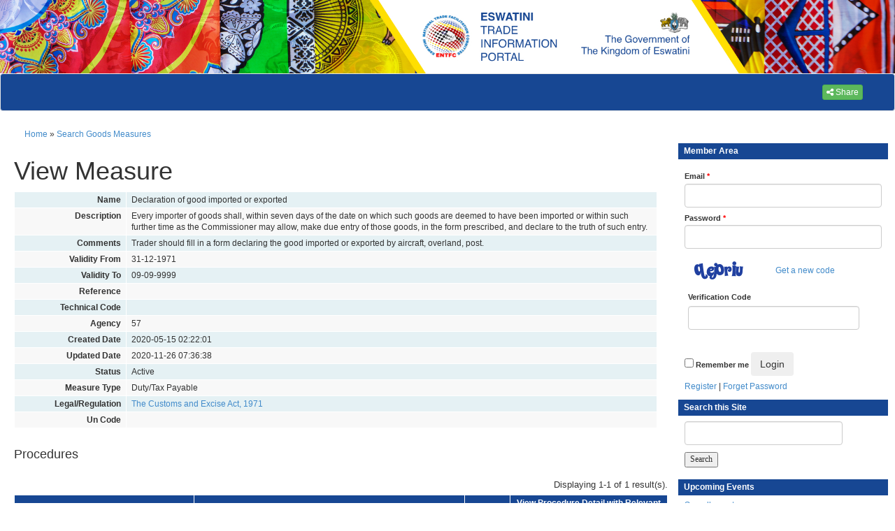

--- FILE ---
content_type: text/html; charset=UTF-8
request_url: https://eswatinitradeportal.com/index.php?r=searchMeasures/view&id=55
body_size: 33434
content:
<!DOCTYPE html>
<html lang="en">
    <head><meta http-equiv="Content-Type" content="text/html; charset=utf-8">
        
        <meta http-equiv="X-UA-Compatible" content="IE=edge">
        <!--<meta http-equiv="Content-Security-Policy" content="default-src 'none' ; script-src 'self' 'unsafe-inline' 'unsafe-eval' ; style-src 'self' 'unsafe-inline' * ; img-src 'self'; child-src 'self' *.youtube.com; connect-src 'self'; font-src 'self' *.googleapis.com">-->
        <meta name="viewport" content="width=device-width, initial-scale=1">
        <meta name='title' content='Eswatini Trade Information Portal'/>
    <meta name="description" content="Eswatini Trade Information Portal, Eswatini, Trade Information Portal" />    
        <!-- blueprint CSS framework -->
        <link rel="stylesheet" type="text/css" href="/css/screen.css" media="screen, projection" />
        <link rel="stylesheet" type="text/css" href="/css/print.css" media="print" />
        <!--[if lt IE 8]>
        <link rel="stylesheet" type="text/css" href="/css/ie.css" media="screen, projection" />
        <![endif]-->
                    <link href='//fonts.googleapis.com/css?family=Open+Sans|Battambang|Moul' rel='stylesheet' type='text/css' />
            <link rel="stylesheet" type="text/css" href="/css/main_la.css" />
                <link rel="stylesheet" type="text/css" href="/css/form.css" />
        <link rel="stylesheet" type="text/css" href="/bootstrap/css/bootstrap.css" />
        <link rel="stylesheet" type="text/css" href="/bootstrap/css/bootstrap-social.css" />
        <link rel="stylesheet" type="text/css" href="/bootstrap/css/font-awesome.css" />
        <link rel="stylesheet" type="text/css" href="/css/flag/css/bootstrap-formhelpers.min.css" />
        <link rel="stylesheet" type="text/css" href="/css/menu.css" />
                

<style type="text/css">
    @font-face{
        font-family:;
        src:;
    }
    body{
        font-family:;
    }
    #footer {
        background: #000000;
    }

    .portlet-decoration {
        padding: 3px 8px;
        background: #174793;
        border-left: 0px solid #174793;
    }

    .portlet-content {
        font-size: 0.9em;
        margin: 0 0 5px 0;
        padding: 5px 8px;
        background: #ffffff;
        border: 1px solid #ffffff;
    }

    #nav-bar { border-top:1px solid #174793; border-bottom:1px solid #174793; background:#174793; padding:0px 0px 0px 0px;  }
    #nav { float:left; margin:0;list-style-image:none;list-style-position:outside;list-style-type:none;margin:0px;padding:0;}

    /************** ALL LEVELS  *************/
    #nav li { position:relative; text-align:left; }
    #nav li.over { z-index:99; }
    #nav li.active { z-index:100; }
    #nav a,
    #nav a:hover { display:block; text-decoration:none; }
    #nav span { display:block; }
    #nav a { line-height:1.3em; }

    /************ 1ST LEVEL  ***************/
    #nav li { float:left; background:url(../css/nav1_sep.gif) no-repeat 100% 0;  }
    #nav li.active { margin-left:0px; background:url(../css/nav1_bg.gif) no-repeat; color:#FF0000; font-weight:bold;  }
    #nav li.active em { display:block; position:absolute; top:0; right:-1px; width:3px; height:27px; background:url(../css/nav1_active.gif) no-repeat 100% 0; }
    #nav a { float:left; padding:0 14px; color:#fff; line-height:27px; }
    #nav li.over a { color:#d6e2e5; }


    /************ 1ST LEVEL RESET ************/
    #nav ul li,
    #nav ul li.active { list-style-image:none;list-style-position:outside;list-style-type:none;margin:0;padding:0; float:none; height:auto; background:none; margin:0; }
    #nav ul a,
    #nav ul a:hover { float:none; padding:0; line-height:1.3em; }
    #nav ul li.over a,
    #nav ul li.over a:hover,
    #nav ul a,
    #nav li.active li { font-weight:normal; }


    /************ 2ND LEVEL ************/
    #nav ul { list-style-image:none;list-style-position:outside;list-style-type:none;margin:0;padding:0 0 3px 0; position:absolute; width:189px; top:27px; left:-10000px; border-top:1px solid #2d444f; }
    #nav ul ul  { list-style-image:none;list-style-position:outside;list-style-type:none;margin:0;padding:2px 0 0 0; border-top:0; background:url(../css/nav3_bg.png) 0 0 no-repeat; left:100px; top:13px; }

    /* Show menu */
    #nav li.over ul { left:-1px; }
    #nav li.over ul ul { left:-10000px; }
    #nav li.over ul li.over ul { left:100px; }

    #nav ul li { background:url(../css/nav2_li_bg.png) repeat-y; padding:0 2px; }
    #nav ul li a { background:#e3ecee; }
    #nav ul li a:hover { background:#d0dfe2; }
    #nav li.over ul a,
    #nav ul li.active a,
    #nav ul li a,
    #nav ul li a:hover { color:#2f2f2f; }
    #nav ul span,
    #nav ul li.last li span { padding:5px 15px; background:url(../css/nav2_link_bg.gif) repeat-x 0 100%; }
    #nav ul li.last span,
    #nav ul li.last li.last span { background:none; }
    #nav ul li.last { background:url(../css/nav2_last_li_bg.png) no-repeat 0 100%; padding-bottom:3px; }

    #nav ul li.parent a,
    #nav ul li.parent li.parent a { background-image:url(../css/nav2_parent_arrow.gif); background-position:100% 100%; background-repeat:no-repeat; }
    #nav ul li.parent li a,
    #nav ul li.parent li.parent li a { background-image:none; }

    /************ 3RD+ LEVEL ************/
    /* Cursors */
    #nav li.parent a,
    #nav li.parent li.parent a,
    #nav li.parent li.parent li.parent a { cursor:default; }

    #nav li.parent li a,
    #nav li.parent li.parent li a,
    #nav li.parent li.parent li.parent li a { cursor:pointer; }

    /* Show menu */
    #nav ul ul ul { left:-10000px; list-style-image:none;list-style-position:outside;list-style-type:none;margin:0;padding:0; }
    #nav li.over ul li.over ul ul { left:-10000px;}
    #nav li.over ul li.over ul li.over ul { left:100px; }

    #nav-bar:after, #nav-container:after { content:"."; display:block; clear:both; font-size:0; line-height:0; height:0; overflow:hidden; }

    /* Nav bar background */
    .navbar-default {
        background-color: #174793 !important;
        border-color: #e7e7e7;
    }
    .navbar-default .navbar-nav > .active > a,
    .navbar-default .navbar-nav > .active > a:hover,
    .navbar-default .navbar-nav > .active > a:focus {
        color: #fff;
        background-color: #174793 !important;
        font-weight: bold;
    }

    .grid-view table.items th{
        background: #174793 !important;
        color: white;
        text-align: center;
    }
    .navbar-default .navbar-nav > li > a {
        color:#ffffff !important;
    }
    .navbar-default .navbar-nav > li > a:hover,
    .navbar-default .navbar-nav > li > a:focus {
        color:#000000  !important;
        background-color: #FFDF01 !important;
    }

    // sub menu
    .dropdown-menu {
        background-color: #386CB9 !important;
    }

    .dropdown-menu > li > a {
        background-color: #386CB9 !important;
        //    padding: 5px 5px 10px 5px !important;
        padding-bottom: 10px !important;
        margin-top: -5px !important;
        margin-bottom: -5px !important;
        color: #ffffff !important;
    }

    .dropdown-menu > li > a:hover, .dropdown-menu > li > a:focus {
        color: #000000 !important;
        background-color: #FFDF01 !important;
    }
    .dropdown-menu li {
        border-right: 0px solid #fff !important;
    }
    .select2-container {
        vertical-align: inherit !important;
    }
            .bfh-flag-GB{
                        width: 16px !important;
            height: 12px !important;
        }
        
</style><style type="text/css">
    @font-face {
        font-family: 'Rezland';
        src: url('https://eswatinitradeportal.com/ckeditor/Rezland.eot'); /* IE9 Compat Modes */
        src: url('https://eswatinitradeportal.com/ckeditor/Rezland.eot?#iefix') format('embedded-opentype'), /* IE6-IE8 */
            url('https://eswatinitradeportal.com/ckeditor/Rezland.woff2') format('woff2'), /* Modern Browsers */
            url('https://eswatinitradeportal.com/ckeditor/Rezland.woff') format('woff'), /* Modern Browsers */
            url('https://eswatinitradeportal.com/ckeditor/Rezland.ttf') format('truetype'), /* Safari, Android, iOS */
            url('https://eswatinitradeportal.com/ckeditor/Rezland.svg') format('svg'); /* Legacy iOS */
        font-weight: normal;
        font-style: normal;
    }
</style>        <script src="/bootstrap/js/jquery2.0.3.min.js"></script>
        <script src="/bootstrap/js/bootstrap.js"></script>
        <script src="/css/flag/js/bootstrap-formhelpers.min.js"></script>
        <script src="/css/flag/js/bootstrap-formhelpers-languages.js"></script>
        <script src="/js/bootstrap-dropdownhover.js"></script>
        <link rel="stylesheet" type="text/css" href="/assets/6a7e1ffb/detailview/styles.css" />
<link rel="stylesheet" type="text/css" href="/assets/6a7e1ffb/gridview/styles.css" />
<link rel="stylesheet" type="text/css" href="./css/pager.css" />
<link rel="stylesheet" type="text/css" href="/assets/87f8816b/style.css" />
<script type="text/javascript" src="/assets/35343cb7/jquery.min.js"></script>
<script type="text/javascript" src="/assets/35343cb7/jquery.ba-bbq.min.js"></script>
<script type="text/javascript" src="/assets/35343cb7/jquery.yiiactiveform.js"></script>
<title>Eswatini Trade Information Portal - View SearchMeasures</title>
        <script>
                function getBaseURL() {
                    var url = location.href; // entire url including querystring - also: window.location.href;
                    var baseURL = url.substring(0, url.indexOf('/', 14));
                    if (baseURL.indexOf('http://localhost') != -1) {
                        // Base Url for localhost
                        var url = location.href; // window.location.href;
                        var pathname = location.pathname; // window.location.pathname;
                        var index1 = url.indexOf(pathname);
                        var index2 = url.indexOf("/", index1 + 1);
                        var baseLocalUrl = url.substr(0, index2);
                        return baseLocalUrl + "/";
                    } else {
                        // Root Url for domain name
                        return baseURL + "/";
                    }
                }
                (function(i,s,o,g,r,a,m){i['GoogleAnalyticsObject']=r;i[r]=i[r]||function(){
                    (i[r].q=i[r].q||[]).push(arguments)},i[r].l=1*new Date();a=s.createElement(o),
                    m=s.getElementsByTagName(o)[0];a.async=1;a.src=g;m.parentNode.insertBefore(a,m)
                })(window,document,'script','https://www.google-analytics.com/analytics.js','ga');
                            if (getBaseURL() == 'http://www.eswatinitradeportal.org/' || getBaseURL() == 'http://eswatinitradeportal.org/' || getBaseURL() == 'https://www.eswatinitradeportal.org/' || getBaseURL() == 'https://eswatinitradeportal.org/') {
                            ga('create', 'UA-177814123-1', 'auto');
                        }
                                    if (getBaseURL() == 'http://www.eswatinitradeportal.net/' || getBaseURL() == 'http://eswatinitradeportal.net/' || getBaseURL() == 'https://www.eswatinitradeportal.net/' || getBaseURL() == 'https://eswatinitradeportal.net/') {
                            ga('create', 'UA-177814123-2', 'auto');
                        }
                                    if (getBaseURL() == 'http://www.eswatinitradeportal.gov.sz/' || getBaseURL() == 'http://eswatinitradeportal.gov.sz/' || getBaseURL() == 'https://www.eswatinitradeportal.gov.sz/' || getBaseURL() == 'https://eswatinitradeportal.gov.sz/') {
                            ga('create', 'UA-177814123-3', 'auto');
                        }
                                    if (getBaseURL() == 'http://www.eswatinitradeportal.com/' || getBaseURL() == 'http://eswatinitradeportal.com/' || getBaseURL() == 'https://www.eswatinitradeportal.com/' || getBaseURL() == 'https://eswatinitradeportal.com/') {
                            ga('create', 'UA-177814123-4', 'auto');
                        }
                            ga('send', 'pageview');
        </script>
        <script>
            function sendSurvey()
            {
                var data = $("#survey-form").serialize();
                $.ajax({
                    type: 'POST',
                    url: 'https://eswatinitradeportal.com/index.php?r=site/getSurvey',
                    data: data,
                    success: function (data) {
                        if (data.result == 'success') {
                        }
                    },
                    error: function (data) { // if error occured
                        alert("Error occured.please try again");
                        alert(data);
                    },
                    beforeSend: function (data) {
                        var radios = $("#survey-form :input[type=radio]");
                        var value;
                        var names = new Array();
                        var nbchecked = 0;
                        for (var i = 0; i < radios.length; i++) {
                            if (i == 0)
                                names.push(radios[i].name);
                            else if (radios[i].name != names[names.length - 1])
                            {
                                names.push(radios[i].name);
                            }
                            if (radios[i].checked) {
                                nbchecked++;
                            }
                        }
                        if (names.length == nbchecked) {
                            closePopup('200');
                        } else {
                            alert('Please reply to all questions');
                            return false;
                        }
                    },
                    dataType: 'json'
                });
            }
        </script>
        <!-- Import fonts used in ckeditor in the main-->
        <script>
            FontsGoogle = ['Calibri', 'Courier New'];
            for (var i = 0; i < FontsGoogle.length; i++) {
                FontsGoogle[i] = 'http://fonts.googleapis.com/css?family=' + FontsGoogle[i].replace(' ', '+');
                $("head").append("<link rel='stylesheet' href='" + FontsGoogle[i] + "'>");
            }
        </script>
        <!-- script enable or disable good and service measure -->
        <script>
            $(document).ready(function () {
                $('img').addClass('img-fluid');
                $('input[type="text"]').each(function () {
                    var att = $(this).attr('class');
                    if (typeof att !== typeof undefined && att !== false) {
                        if (!$(this).hasClass('form-control')) {
                            $(this).addClass('form-control');
                        }
                    } else {
                        $(this).attr('class', 'form-control');
                    }
                });
                $('input[type="password"]').each(function () {
                    var att = $(this).attr('class');
                    if (typeof att !== typeof undefined && att !== false) {
                        if (!$(this).hasClass('form-control')) {
                            $(this).addClass('form-control');
                        }
                    } else {
                        $(this).attr('class', 'form-control');
                    }
                });
                $('select').each(function () {
                    var att = $(this).attr('class');
                    if (typeof att !== typeof undefined && att !== false) {
                        if (!$(this).hasClass('form-control')) {
                            $(this).addClass('form-control');
                        }
                    } else {
                        $(this).attr('class', 'form-control');
                    }
                    if ($(this).hasClass('select2-offscreen')) {
                        $(this).removeClass('form-control');
                    }
                });
                $(window).load(function () {
                    // this code will run after all other $(document).ready() scripts
                    // have completely finished, AND all page elements are fully loaded.
                    /*$('select').each(function () {
                     var att = $(this).attr('class');
                     if (typeof att !== typeof undefined && att !== false) {
                     if (!$(this).hasClass('form-control')) {
                     $(this).addClass('form-control');
                     }
                     } else {
                     $(this).attr('class', 'form-control');
                     }
                     if ($(this).hasClass('select2-offscreen')) {
                     //	$(this).removeClass('form-control');
                     }
                     });*/
                    $('div .select2-container').attr('style', 'border:0px; padding:6px 0px;background-color:transparent; box-shadow:none');
                    $('a .select2-choice').attr('style', 'height:105%');
                });
                $('div').each(function () {
                    var att = $(this).attr('class');
                    if (typeof att !== typeof undefined && att !== false) {
                        if ($(this).hasClass('select2-container')) {
                            $(this).removeClass('form-control');
                        }
                    }
                });
                $('table').each(function () {
                    var att = $(this).attr('class');
                    if (typeof att !== typeof undefined && att !== false) {
                        if (!$(this).hasClass('items')) {
                            $(this).addClass('container-table');
                        }
                    } else {
                        $(this).attr('class', 'container-table');
                    }
                });
                $('.portlet table').each(function () {
                    var att = $(this).attr('class');
                    if (typeof att !== typeof undefined && att !== false) {
                        $(this).removeClass('container-table');
                    }
                });
                $('a[class*="bfh-selectbox-toggle form-control"]').each(function () {
                    var att = $(this).attr('class');
                    if (typeof att !== typeof undefined && att !== false) {
                        $(this).css('color', 'white');
                        $(this).removeClass('form-control');
                    }
                });
            });</script>
                <script>

        </script>
    </head>
    <body>
        <div class="container-fluid" style=" padding-left: 0px; padding-right: 0px;">
                        <img width="100%" src="./images/banner.jpg">
            <!-- header -->
            <div id="mainMbMenu" style="margin-left: 0px; margin-right: 0px">
                <nav class="navbar navbar-default">
                    <div class="container-fluid">
                        <!-- Brand and toggle get grouped for better mobile display -->
                        <div class="navbar-header">
                            <button type="button" class="navbar-toggle collapsed" data-toggle="collapse" data-target="#bs-example-navbar-collapse-1" aria-expanded="false">
                                <span class="sr-only">Toggle navigation</span>
                                <span class="icon-bar"></span>
                                <span class="icon-bar"></span>
                                <span class="icon-bar"></span>
                            </button>

                                                    </div>
                        <!-- Collect the nav links, forms, and other content for toggling -->
                        <!--<div class="collapse navbar-collapse" id="bs-example-navbar-collapse-1">-->
                        <div class="collapse navbar-collapse" id="bs-example-navbar-collapse-1" data-hover="dropdown" data-animations="fadeInDown fadeInRight fadeInUp fadeInLeft">
                            <ul class="nav navbar-nav">
                                                            </ul>
                            <div class="btn-group nav navbar-right" style="padding: 15px">
                                <a class="btn btn-success btn-xs dropdown-toggle" data-toggle="dropdown" aria-haspopup="true" aria-expanded="false">
                                    <i class="fa fa-share-alt fa-inverse"></i> Share
                                </a>
                                <ul class="dropdown-menu" style="background-color:#fff;min-width:87px !important; padding: 5px; margin-top: -15px">
                                    <li>
                            <div style="padding:0px;" id="yw8"><a class="btn btn-social-icon  btn-xs" style="background:#085ff7" title="Facebook" target="_blank" href="http://www.facebook.com/sharer/sharer.php?u=https%3A%2F%2Feswatinitradeportal.com%2Findex.php%3Fr%3DsearchMeasures%2Fview%26id%3D55"><span class="fa fa-facebook" style="color:#fff"></span> </a> <a class="btn btn-social-icon  btn-xs" style="background:#087bc7" title="Twitter" target="_blank" href="http://twitter.com/share?url=https%3A%2F%2Feswatinitradeportal.com%2Findex.php%3Fr%3DsearchMeasures%2Fview%26id%3D55"><span class="fa fa-twitter" style="color:#fff"></span> </a> <a class="btn btn-social-icon  btn-xs" style="background:#f73c23" title="Google" target="_blank" href="https://plus.google.com/share?url=https%3A%2F%2Feswatinitradeportal.com%2Findex.php%3Fr%3DsearchMeasures%2Fview%26id%3D55"><span class="fa fa-google" style="color:#fff"></span> </a> <a class="btn btn-social-icon  btn-xs" style="background:#f0911d" title="Email" target="_blank" href="http://eswatinitradeportal.cyberia.la/index.php?r=site/sendmail&amp;url=https%3A%2F%2Feswatinitradeportal.com%2Findex.php%3Fr%3DsearchMeasures%2Fview%26id%3D55"><span class="fa fa-envelope" style="color:#fff"></span> </a> <a class="btn btn-social-icon  btn-xs" style="background:#ffffff" title="sacial" target="_blank" href="www.google.comhttps%3A%2F%2Feswatinitradeportal.com%2Findex.php%3Fr%3DsearchMeasures%2Fview%26id%3D55"><span class="fa fa-facebook" style="color:#fff"></span> </a> </div>                                    </li>
                                </ul>
                            </div>
                            <!-- ar_DZ,ar_BH,ar_EG,ar_IQ,ar_JO,ar_KW,ar_LB,ar_LY,ar_MA,ar_OM,ar_QA,ar_SA,ar_SY,ar_TN,ar_AE,ar_YE,-->
                            <div class="hidden-xs" >
                            </div>
                        </div><!-- /.navbar-collapse -->

                    </div>
                </nav>
            </div><!-- /.container-fluid -->
        </nav>
        <div class="cont" >
            <div class="col-sm-6 col-md-6">
                            <div class="breadcrumbs">
<a href="/index.php">Home</a> &raquo; <a href="/index.php?r=searchMeasures/index">Search Goods Measures</a></div><!-- breadcrumbs -->
            </div>

                <div  style="padding: 0px;">
    <div id="fff">
        <div id="ddd">
            
<h1>View Measure</h1>
<table class="detail-view" id="yw0"><tr class="odd"><th>Name</th><td>Declaration of good imported or exported</td></tr>
<tr class="even"><th>Description</th><td>Every importer of goods shall, within seven days of the date on which such goods are deemed to have been imported or within such further time as the Commissioner may allow, make due entry of those goods, in the form prescribed, and declare to the truth of such entry.

</td></tr>
<tr class="odd"><th>Comments</th><td>Trader should fill in a form declaring the good imported or exported by aircraft, overland, post.</td></tr>
<tr class="even"><th>Validity From</th><td>31-12-1971</td></tr>
<tr class="odd"><th>Validity To</th><td>09-09-9999</td></tr>
<tr class="even"><th>Reference</th><td></td></tr>
<tr class="odd"><th>Technical Code</th><td></td></tr>
<tr class="even"><th>Agency</th><td>57</td></tr>
<tr class="odd"><th>Created Date</th><td>2020-05-15 02:22:01</td></tr>
<tr class="even"><th>Updated Date</th><td>2020-11-26 07:36:38</td></tr>
<tr class="odd"><th>Status</th><td>Active</td></tr>
<tr class="even"><th>Measure Type</th><td>Duty/Tax Payable</td></tr>
<tr class="odd"><th>Legal/Regulation</th><td><a href="/index.php?r=site/display&amp;id=832">The Customs and Excise Act, 1971</a></td></tr>

<tr class="even"><th>Un Code</th><td></td></tr>
</table><br>
    <div class="row">
        <h4>Procedures</h4>
        <div id="procedure-list" class="grid-view">
<div class="summary">Displaying 1-1 of 1 result(s).</div>
<table class="items">
<thead>
<tr>
<th id="procedure-list_c0">Procedure Name</th><th id="procedure-list_c1">Description</th><th id="procedure-list_c2">Category</th><th id="procedure-list_c3">View Procedure Detail  with Relevant Forms</th></tr>
</thead>
<tbody>
<tr class="odd">
<td><a href="/index.php?r=searchProcedure/view1&amp;id=33">Customs Clearance Certification for Motor Vehicles </a></td><td>Customs Clearance Certification for Motor Vehicles imported by rail and road.</td><td>Procedure</td><td style="text-align: center"><a href="/index.php?r=searchProcedure/view1&amp;id=33">View</a></td></tr>
</tbody>
</table>
<div class="keys" style="display:none" title="/index.php?r=searchMeasures/view&amp;id=55"><span>33</span></div>
</div>    </div>
    <p>&nbsp;</p>
    <b>This measure applies to commodity/s</b>

<div id="commodity-description-list" class="grid-view">
<div class="summary">Displaying 1-1 of 1 result(s).</div>
<table class="items">
<thead>
<tr>
<th class="link-column" id="commodity-description-list_c0">HS Code</th><th id="commodity-description-list_c1">Description</th></tr>
</thead>
<tbody>
<tr class="odd">
<td class="link-column"><a href="?r=tradeInfo/view&amp;id=11541">6203431000</a></td><td>TROUSERS</td></tr>
</tbody>
</table>
<div class="keys" style="display:none" title="/index.php?r=searchMeasures/view&amp;id=55"><span>11541</span></div>
</div>        </div>
    </div>
    <div id="nspacs">
        <div class="row">
            <div class="portlet" id="yw3">
<div class="portlet-decoration">
<div class="portlet-title">Member Area</div>
</div>
<div class="portlet-content">
<div class="form">
    <form id="sign-in-form" action="/index.php?r=searchMeasures/view&amp;id=55" method="post">
    <div class="row">

        <p><strong><div style="clear:both;display:none" class="errorMessage" id="LoginForm_attemps_em_"></div></strong></p>
        <label style="display:inline;" for="LoginForm_email" class="required">Email <span class="required">*</span></label>        <input style="width:100%;float:right;valign:top" name="LoginForm[email]" id="LoginForm_email" type="text" />        <div style="clear: both"></div>
        <div style="clear:both;display:none" class="errorMessage" id="LoginForm_email_em_"></div>    </div>

    <div class="row">
        <label style="display:inline;valign:center" for="LoginForm_password" class="required">Password <span class="required">*</span></label>        <input style="width:100%;float:right;clear:right" name="LoginForm[password]" id="LoginForm_password" type="password" />        <div style="clear:both;display:none" class="errorMessage" id="LoginForm_password_em_"></div>    </div>
            <table>
            <tr><td><img id="yw4" src="/index.php?r=searchMeasures/captcha&amp;v=6944ea94e7434" alt="" /></td></tr>
            <tr>
                <td>
                    <label for="LoginForm_verifyCode">Verification Code</label>                    <input name="LoginForm[verifyCode]" id="LoginForm_verifyCode" type="text" />                </td>
            </tr>
        </table>
        <div class="errorMessage" id="LoginForm_verifyCode_em_" style="display:none"></div>        <div class="row rememberMe ">
        <input id="ytLoginForm_rememberMe" type="hidden" value="0" name="LoginForm[rememberMe]" /><input name="LoginForm[rememberMe]" id="LoginForm_rememberMe" value="1" type="checkbox" />        <label for="LoginForm_rememberMe">Remember me</label>        <input class="btn btn-md activ " type="submit" name="yt0" value="Login" />        <div class="errorMessage" id="LoginForm_rememberMe_em_" style="display:none"></div>    </div>

    <div class="row">
        <a href="?r=site/registration">Register</a> | <a href="?r=site/ResetPasswordNotification">Forget Password</a>
    </div>

    </form></div><!-- form -->
</div>
</div>        </div><div class="row">
            <div class="portlet" id="yw5">
<div class="portlet-decoration">
<div class="portlet-title">Search this Site</div>
</div>
<div class="portlet-content">
<div class="form">
    <form id="content-search-form" action="/index.php?r=searchMeasures/view&amp;id=55" method="post">
    <div class="row buttons">
        <input style="width:80%" name="SearchForm[keyword]" id="SearchForm_keyword" type="text" />        <input style="font-family:Saysettha OT" type="submit" name="yt1" value="Search" />            </div>
    </form></div><!-- form -->
</div>
</div>        </div><div class="row">
                    </div><div class="row">
            <div class="portlet" id="yw7">
<div class="portlet-decoration">
<div class="portlet-title">Upcoming Events</div>
</div>
<div class="portlet-content">
    <a href="/index.php?r=site/displaythemostrecentxx&amp;category=Event">See all events >></a></div>
</div>        </div>
    </div>
    <div style="clear:both"></div>
</div>
        </div>
        <div id="footer">
            <div id="footerMenu">
<a href="/index.php?r=site/display&amp;id=9">Site Map</a> |
<a href="/index.php?r=site/display&amp;id=10">Commonly Used Terms</a> |
<a href="/index.php?r=site/display&amp;id=11">Terms and Conditions</a> |
<a href="/index.php?r=site/feedback">Feedback</a>            </div>
&copy;2020 Ministry of Commerce Industry and Trade, all rights reserved<br/>
            <br/>
        </div><!-- footer -->
    </div><!-- page -->
<script type="text/javascript" src="/assets/6a7e1ffb/gridview/jquery.yiigridview.js"></script>
<script type="text/javascript" src="/assets/87f8816b/script.js"></script>
<script type="text/javascript">
/*<![CDATA[*/
jQuery(function($) {
jQuery('#procedure-list').yiiGridView({'ajaxUpdate':['procedure\x2Dlist'],'ajaxVar':'ajax','pagerClass':'pager','loadingClass':'grid\x2Dview\x2Dloading','filterClass':'filters','tableClass':'items','selectableRows':1,'enableHistory':false,'updateSelector':'\x7Bpage\x7D,\x20\x7Bsort\x7D','filterSelector':'\x7Bfilter\x7D','pageVar':'page'});
jQuery('#commodity-description-list').yiiGridView({'ajaxUpdate':['commodity\x2Ddescription\x2Dlist'],'ajaxVar':'ajax','pagerClass':'pager','loadingClass':'grid\x2Dview\x2Dloading','filterClass':'filters','tableClass':'items','selectableRows':1,'enableHistory':false,'updateSelector':'\x7Bpage\x7D,\x20\x7Bsort\x7D','filterSelector':'\x7Bfilter\x7D','pageVar':'page'});
jQuery('#yw4').after("<a style=\"padding-left:5px\" id=\"yw4_button\" href=\"\/index.php?r=searchMeasures\/captcha&amp;refresh=1\">Get a new code<\/a>");
jQuery(document).on('click', '#yw4_button', function(){
	jQuery.ajax({
		url: "\/index.php?r=searchMeasures\/captcha&refresh=1",
		dataType: 'json',
		cache: false,
		success: function(data) {
			jQuery('#yw4').attr('src', data['url']);
			jQuery('body').data('captcha.hash', [data['hash1'], data['hash2']]);
		}
	});
	return false;
});

jQuery('#sign-in-form').yiiactiveform({'validateOnSubmit':true,'attributes':[{'id':'LoginForm_attemps','inputID':'LoginForm_attemps','errorID':'LoginForm_attemps_em_','model':'LoginForm','name':'attemps','enableAjaxValidation':false},{'id':'LoginForm_email','inputID':'LoginForm_email','errorID':'LoginForm_email_em_','model':'LoginForm','name':'email','enableAjaxValidation':false,'clientValidation':function(value, messages, attribute) {

if(jQuery.trim(value)=='') {
	messages.push("Email cannot be blank");
}



if(jQuery.trim(value)!='' && !value.match(/^[a-zA-Z0-9!#$%&'*+\/=?^_`{|}~-]+(?:\.[a-zA-Z0-9!#$%&'*+\/=?^_`{|}~-]+)*@(?:[a-zA-Z0-9](?:[a-zA-Z0-9-]*[a-zA-Z0-9])?\.)+[a-zA-Z0-9](?:[a-zA-Z0-9-]*[a-zA-Z0-9])?$/)) {
	messages.push("Email is not a valid email address.");
}

}},{'id':'LoginForm_password','inputID':'LoginForm_password','errorID':'LoginForm_password_em_','model':'LoginForm','name':'password','enableAjaxValidation':false,'clientValidation':function(value, messages, attribute) {

if(jQuery.trim(value)=='') {
	messages.push("Password cannot be blank");
}

}},{'id':'LoginForm_verifyCode','inputID':'LoginForm_verifyCode','errorID':'LoginForm_verifyCode_em_','model':'LoginForm','name':'verifyCode','enableAjaxValidation':false,'clientValidation':function(value, messages, attribute) {

var hash = jQuery('body').data('captcha.hash');
if (hash == null)
	hash = 767;
else
	hash = hash[1];
for(var i=value.length-1, h=0; i >= 0; --i) h+=value.toLowerCase().charCodeAt(i);
if(h != hash) {
	messages.push("The verification code is incorrect.");
}

}},{'id':'LoginForm_rememberMe','inputID':'LoginForm_rememberMe','errorID':'LoginForm_rememberMe_em_','model':'LoginForm','name':'rememberMe','enableAjaxValidation':false,'clientValidation':function(value, messages, attribute) {

if(jQuery.trim(value)!='' && value!="1" && value!="0") {
	messages.push("Remember me must be either 1 or 0.");
}

}}],'errorCss':'error'});
});
/*]]>*/
</script>
</body>
</html>


--- FILE ---
content_type: text/css
request_url: https://eswatinitradeportal.com/css/main_la.css
body_size: 3357
content:
@import "https://fonts.googleapis.com/css?family=Open+Sans|Battambang|Moul";
body
{
	margin: 0;
	padding: 0;
	color: #555;
	font-family: Battambang,Moul, sans-serif;
	/*font: normal 10pt Arial,Helvetica,sans-serif;*/
	background: #EFEFEF;
}

#page
{
	margin-top: 5px;
	margin-bottom: 5px;
	background: white;
	border: 1px solid #C9E0ED;
}

#header
{
	margin: 0;
	padding: 0;
	border-top: 0px solid #C9E0ED;
	position:relative;
}

#content
{
    padding: 20px;
}

#sidebar
{
	margin-right:-30px;
	padding: 0px 0px 20px 0;
}

#footer
{
	padding: 5px 0px 5px 0px;
	margin: 5px 15px 0px 15px;
	font-size: 0.8em;
	text-align: center;
	background : #2F2047;
	color: white;
}

#footerMenu , #footerMenu a
{
	font-size:110%;
	padding: 5px;
	color:white;
	text-decoration:none;
}

#logo
{
	padding: 0px 0px;
	font-size: 200%;
	background:url(../images/banner_la.jpg);
	//width:1000px;
	height:168px;
	/*position:absolute;*/
}

#language
{
	padding:4px 25px 10px 0px;
	text-align: right;
	float: right;
	margin-top:-30px;
}

#language a
{
	color : white;
	text-decoration:none;
}

#mainmenu
{
	background:white url(bg.gif) repeat-x left top;

}

#mainmenu ul
{
	padding:6px 20px 5px 20px;
	margin:0px;
}

#mainmenu ul li
{
	display: inline;
}

#mainmenu ul li a
{
	color:#ffffff;
	background-color: #19A6D3;/*transparent;*/
	font-size:12px;
	font-weight:bold;
	text-decoration:none;
	padding:5px 8px;
}

#mainmenu ul li a:hover, #mainmenu ul li.active a
{
	color: #FF6;/*#6399cd;*/
	background-color:#EFF4FA;
	text-decoration:none;
}

div.flash-error, div.flash-notice, div.flash-success
{
	padding:.8em;
	margin-bottom:1em;
	border:2px solid #ddd;
}

div.flash-error
{
	background:#FBE3E4;
	color:#8a1f11;
	border-color:#FBC2C4;
}

div.flash-notice
{
	background:#FFF6BF;
	color:#514721;
	border-color:#FFD324;
}

div.flash-success
{
	background:#E6EFC2;
	color:#264409;
	border-color:#C6D880;
}

div.flash-error a
{
	color:#8a1f11;
}

div.flash-notice a
{
	color:#514721;
}

div.flash-success a
{
	color:#264409;
}

div.form .rememberMe label
{
	display: inline;
}

div.view
{
	padding: 10px;
	margin: 10px 0;
	border: 1px solid #C9E0ED;
}

div.breadcrumbs
{
	font-size: 0.9em;
	padding: 5px 20px;
}

div.breadcrumbs span
{
	font-weight: bold;
}

div.search-form
{
	padding: 10px;
	margin: 10px 0;
	background: #eee;
}

.portlet
{
        margin-left: 30px;
}

.portlet-decoration
{
	padding: 3px 8px;
	/*background: #2DC3F5;*/
	background: #2F2047;
	border-left: 0px solid #6FACCF;
}

.portlet-title
{
	font-size: 12px;
	font-weight: bold;
	padding: 0;
	margin: 0;
	color:white;
	text-align: left;
}

.portlet-content
{
	font-size:0.9em;
	margin: 0 0 5px 0;
	padding: 5px 8px;
	background:#CAD4DE;
	border: 1px solid #CAD4DE;
}

.portlet-content ul
{
	list-style-image:none;
	list-style-position:outside;
	list-style-type:none;
	margin: 0;
	padding: 0;
}

.portlet-content li
{
	padding: 2px 0 4px 0px;
}

.operations
{
	list-style-type: none;
	margin: 0;
	padding: 0;
}

.operations li
{
	padding-bottom: 2px;
}

.operations li a
{
	font: bold 12px Arial;
	color: #0066A4;
	display: block;
	padding: 2px 0 2px 8px;
	line-height: 15px;
	text-decoration: none;
}

.operations li a:visited
{
	color: #0066A4;
}

.operations li a:hover
{
	background: #80CFFF;
}

.cattitle
{
	color:#036;
	font-size:14px;
	font-weight:bold;
}

.faq-in50
{
	padding-left:50px;
}

h1{
	font-size:24px;
}

h2{
	font-size:22px;
}

h3{
	font-size:20px;
}

h4{
	font-size:18px;
}

h5{
	font-size:16px;
}

h6{
	font-size:14px;
}

.mytable{
	border-color:#000;
	border:1px;
}

.lao{
	font: normal 10pt Battambang,Arial,Helvetica,sans-serif;
	font-size:13px;
}

--- FILE ---
content_type: text/css
request_url: https://eswatinitradeportal.com/css/pager.css
body_size: 838
content:
@CHARSET "ISO-8859-1";
/**
 * CSS styles for CLinkPager.
 *
 * @author Qiang Xue <qiang.xue@gmail.com>
 * @link http://www.yiiframework.com/
 * @copyright Copyright &copy; 2008-2010 Yii Software LLC
 * @license http://www.yiiframework.com/license/
 * @version $Id: pager.css 1678 2010-01-07 21:02:00Z qiang.xue $
 * @since 1.0
 */

ul.yiiPager
{
        font-size:11px;
        border:0;
        margin:0;
        padding:0;
        line-height:100%;
/*        display:inline;*/
}

ul.yiiPager li
{
        display:inline;
}

ul.yiiPager a:link,
ul.yiiPager a:visited
{
        border:solid 1px #9aafe5;
        font-weight:bold;
        color:#0e509e;
        padding:1px 6px;
        text-decoration:none;
}

ul.yiiPager .page a
{
        font-weight:normal;
}

ul.yiiPager a:hover
{
        border:solid 1px #0e509e;
}

ul.yiiPager .selected a
{
        background:#2e6ab1;
        color:#FFFFFF;
        font-weight:bold;
}

ul.yiiPager .hidden a
{
        border:solid 1px #DEDEDE;
        color:#888888;
}

/**
 * Hide first and last buttons by default.
 */
ul.yiiPager .first,
ul.yiiPager .last
{
        display:true;
}


--- FILE ---
content_type: text/css
request_url: https://eswatinitradeportal.com/assets/87f8816b/style.css
body_size: 226
content:
.social-provider-icon {
	background-image: url('icons.png');
	background-repeat: no-repeat;
	width: 16px;
	height: 16px;
	display: block;
	float: left;
	border: none !important;
	cursor: pointer;
	text-decoration: none;
	margin-right: 5px;
}
.social-provider-icon:hover {
	text-decoration: none;
}

.social-provider-icon.twitter {
	background-position: 0 0px;
}
.social-provider-icon.google {
	background-position: 0 -32px;
}
.social-provider-icon.facebook {
	background-position: 0 -64px;
}


--- FILE ---
content_type: text/plain
request_url: https://www.google-analytics.com/j/collect?v=1&_v=j102&a=383019606&t=pageview&_s=1&dl=https%3A%2F%2Feswatinitradeportal.com%2Findex.php%3Fr%3DsearchMeasures%2Fview%26id%3D55&ul=en-us%40posix&dt=Eswatini%20Trade%20Information%20Portal%20-%20View%20SearchMeasures&sr=1280x720&vp=1280x720&_u=IEBAAEABAAAAACAAI~&jid=1983709555&gjid=2128594235&cid=1703241865.1766124182&tid=UA-177814123-4&_gid=1503670040.1766124182&_r=1&_slc=1&z=807366444
body_size: -453
content:
2,cG-3KZPLQN9MW

--- FILE ---
content_type: text/javascript
request_url: https://eswatinitradeportal.com/assets/87f8816b/script.js
body_size: -87
content:
$(".btn-social-icon").click(function(event) {
	event.preventDefault();
	window.open($(this).attr("href"), "Sharing", "directories=0,height=600,width=800,location=0,menubar=0,status=0,titlebar=0,toolbar=0");
});

--- FILE ---
content_type: text/javascript
request_url: https://eswatinitradeportal.com/css/flag/js/bootstrap-formhelpers.min.js
body_size: 306040
content:
if(!jQuery){throw new Error("Bootstrap Form Helpers requires jQuery")}var BFHCountriesList={AF:"Afghanistan",AL:"Albania",DZ:"Algeria",AS:"American Samoa",AD:"Andorra",AO:"Angola",AI:"Anguilla",AQ:"Antarctica",AG:"Antigua and Barbuda",AR:"Argentina",AM:"Armenia",AW:"Aruba",AU:"Australia",AT:"Austria",AZ:"Azerbaijan",BH:"Bahrain",BD:"Bangladesh",BB:"Barbados",BY:"Belarus",BE:"Belgium",BZ:"Belize",BJ:"Benin",BM:"Bermuda",BT:"Bhutan",BO:"Bolivia",BA:"Bosnia and Herzegovina",BW:"Botswana",BV:"Bouvet Island",BR:"Brazil",IO:"British Indian Ocean Territory",VG:"British Virgin Islands",BN:"Brunei",BG:"Bulgaria",BF:"Burkina Faso",BI:"Burundi",CI:"Côte d'Ivoire",KH:"Cambodia",CM:"Cameroon",CA:"Canada",CV:"Cape Verde",KY:"Cayman Islands",CF:"Central African Republic",TD:"Chad",CL:"Chile",CN:"China",CX:"Christmas Island",CC:"Cocos (Keeling) Islands",CO:"Colombia",KM:"Comoros",CG:"Congo",CK:"Cook Islands",CR:"Costa Rica",HR:"Croatia",CU:"Cuba",CY:"Cyprus",CZ:"Czech Republic",CD:"Democratic Republic of the Congo",DK:"Denmark",DJ:"Djibouti",DM:"Dominica",DO:"Dominican Republic",TP:"East Timor",EC:"Ecuador",EG:"Egypt",SV:"El Salvador",GQ:"Equatorial Guinea",ER:"Eritrea",EE:"Estonia",ET:"Ethiopia",FO:"Faeroe Islands",FK:"Falkland Islands",FJ:"Fiji",FI:"Finland",MK:"Former Yugoslav Republic of Macedonia",FR:"France",FX:"France, Metropolitan",GF:"French Guiana",PF:"French Polynesia",TF:"French Southern Territories",GA:"Gabon",GE:"Georgia",DE:"Germany",GH:"Ghana",GI:"Gibraltar",GR:"Greece",GL:"Greenland",GD:"Grenada",GP:"Guadeloupe",GU:"Guam",GT:"Guatemala",GN:"Guinea",GW:"Guinea-Bissau",GY:"Guyana",HT:"Haiti",HM:"Heard and Mc Donald Islands",HN:"Honduras",HK:"Hong Kong",HU:"Hungary",IS:"Iceland",IN:"India",ID:"Indonesia",IM:"Isle of Man",IR:"Iran",IQ:"Iraq",IE:"Ireland",IL:"Israel",IT:"Italy",JM:"Jamaica",JP:"Japan",JO:"Jordan",KZ:"Kazakhstan",KE:"Kenya",KI:"Kiribati",KW:"Kuwait",KG:"Kyrgyzstan",LA:"Laos",XK:"Kosovo",LV:"Latvia",LB:"Lebanon",LS:"Lesotho",LR:"Liberia",LY:"Libya",LI:"Liechtenstein",LT:"Lithuania",LU:"Luxembourg",MO:"Macau",MG:"Madagascar",MW:"Malawi",MY:"Malaysia",MV:"Maldives",ML:"Mali",MT:"Malta",MH:"Marshall Islands",MQ:"Martinique",MR:"Mauritania",MU:"Mauritius",YT:"Mayotte",MX:"Mexico",FM:"Micronesia",MD:"Moldova",MC:"Monaco",MN:"Mongolia",ME:"Montenegro",MS:"Montserrat",MA:"Morocco",MZ:"Mozambique",MM:"Myanmar",NA:"Namibia",NR:"Nauru",NP:"Nepal",NL:"Netherlands",AN:"Netherlands Antilles",NC:"New Caledonia",NZ:"New Zealand",NI:"Nicaragua",NE:"Niger",NG:"Nigeria",NU:"Niue",NF:"Norfolk Island",KP:"North Korea",MP:"Northern Marianas",NO:"Norway",OM:"Oman",PK:"Pakistan",PW:"Palau",PS:"Palestine",PA:"Panama",PG:"Papua New Guinea",PY:"Paraguay",PE:"Peru",PH:"Philippines",PN:"Pitcairn Islands",PL:"Poland",PT:"Portugal",PR:"Puerto Rico",QA:"Qatar",RE:"Reunion",RO:"Romania",RU:"Russia",RW:"Rwanda",ST:"São Tomé and Príncipe",SH:"Saint Helena",PM:"St. Pierre and Miquelon",KN:"Saint Kitts and Nevis",LC:"Saint Lucia",VC:"Saint Vincent and the Grenadines",WS:"Samoa",SM:"San Marino",SA:"Saudi Arabia",SN:"Senegal",RS:"Serbia",SC:"Seychelles",SL:"Sierra Leone",SG:"Singapore",SK:"Slovakia",SI:"Slovenia",SB:"Solomon Islands",SO:"Somalia",ZA:"South Africa",GS:"South Georgia and the South Sandwich Islands",KR:"South Korea",ES:"Spain",LK:"Sri Lanka",SD:"Sudan",SR:"Suriname",SJ:"Svalbard and Jan Mayen Islands",SZ:"Swaziland",SE:"Sweden",CH:"Switzerland",SY:"Syria",TW:"Taiwan",TJ:"Tajikistan",TZ:"Tanzania",TH:"Thailand",BS:"The Bahamas",GM:"The Gambia",TG:"Togo",TK:"Tokelau",TO:"Tonga",TT:"Trinidad and Tobago",TN:"Tunisia",TR:"Turkey",TM:"Turkmenistan",TC:"Turks and Caicos Islands",TV:"Tuvalu",VI:"US Virgin Islands",UG:"Uganda",UA:"Ukraine",AE:"United Arab Emirates",GB:"United Kingdom",US:"United States",UM:"United States Minor Outlying Islands",UY:"Uruguay",UZ:"Uzbekistan",VU:"Vanuatu",VA:"Vatican City",VE:"Venezuela",VN:"Vietnam",WF:"Wallis and Futuna Islands",EH:"Western Sahara",YE:"Yemen",ZM:"Zambia",ZW:"Zimbabwe"};var BFHCurrenciesList={AED:{label:"United Arab Emirates dirham",currencyflag:"",symbol:"د.إ"},AFN:{label:"Afghan afghani",currencyflag:"",symbol:"؋"},ALL:{label:"Albanian lek",currencyflag:"",symbol:"L"},AMD:{label:"Armenian dram",currencyflag:"",symbol:"դր"},AOA:{label:"Angolan kwanza",currencyflag:"",symbol:"Kz"},ARS:{label:"Argentine peso",currencyflag:"",symbol:"$"},AUD:{label:"Australian dollar",currencyflag:"AUD",symbol:"$"},AWG:{label:"Aruban florin",currencyflag:"",symbol:"ƒ"},AZN:{label:"Azerbaijani manat",currencyflag:"",symbol:""},BAM:{label:"Bosnia and Herzegovina convertible mark",currencyflag:"",symbol:"KM"},BBD:{label:"Barbadian dollar",currencyflag:"",symbol:"$"},BDT:{label:"Bangladeshi taka",currencyflag:"",symbol:"৳"},BGN:{label:"Bulgarian lev",currencyflag:"",symbol:"лв"},BHD:{label:"Bahraini dinar",currencyflag:"",symbol:".د.ب"},BIF:{label:"Burundian franc",currencyflag:"",symbol:"Fr"},BMD:{label:"Bermudian dollar",currencyflag:"",symbol:"$"},BND:{label:"Brunei dollar",currencyflag:"",symbol:"$"},BOB:{label:"Bolivian boliviano",currencyflag:"",symbol:"Bs"},BRL:{label:"Brazilian real",currencyflag:"",symbol:"R$"},BSD:{label:"Bahamian dollar",currencyflag:"",symbol:"$"},BTN:{label:"Bhutanese ngultrum",currencyflag:"",symbol:"Nu"},BWP:{label:"Botswana pula",currencyflag:"",symbol:"P"},BYR:{label:"Belarusian ruble",currencyflag:"",symbol:"Br"},BZD:{label:"Belize dollar",currencyflag:"",symbol:"$"},CAD:{label:"Canadian dollar",currencyflag:"",symbol:"$"},CDF:{label:"Congolese franc",currencyflag:"",symbol:"Fr"},CHF:{label:"Swiss franc",currencyflag:"CHF",symbol:"Fr"},CLP:{label:"Chilean peso",currencyflag:"",symbol:"$"},CNY:{label:"Chinese yuan",currencyflag:"",symbol:"¥"},COP:{label:"Colombian peso",currencyflag:"",symbol:"$"},CRC:{label:"Costa Rican colón",currencyflag:"",symbol:"₡"},CUP:{label:"Cuban convertible peso",currencyflag:"",symbol:"$"},CVE:{label:"Cape Verdean escudo",currencyflag:"",symbol:"$"},CZK:{label:"Czech koruna",currencyflag:"",symbol:"Kč"},DJF:{label:"Djiboutian franc",currencyflag:"",symbol:"Fr"},DKK:{label:"Danish krone",currencyflag:"DKK",symbol:"kr"},DOP:{label:"Dominican peso",currencyflag:"",symbol:"$"},DZD:{label:"Algerian dinar",currencyflag:"",symbol:"د.ج"},EGP:{label:"Egyptian pound",currencyflag:"",symbol:"ج.م"},ERN:{label:"Eritrean nakfa",currencyflag:"",symbol:"Nfk"},ETB:{label:"Ethiopian birr",currencyflag:"",symbol:"Br"},EUR:{label:"Euro",currencyflag:"EUR",symbol:"€"},FJD:{label:"Fijian dollar",currencyflag:"",symbol:"$"},FKP:{label:"Falkland Islands pound",currencyflag:"",symbol:"£"},GBP:{label:"British pound",currencyflag:"",symbol:"£"},GEL:{label:"Georgian lari",currencyflag:"",symbol:"ლ"},GHS:{label:"Ghana cedi",currencyflag:"",symbol:"₵"},GMD:{label:"Gambian dalasi",currencyflag:"",symbol:"D"},GNF:{label:"Guinean franc",currencyflag:"",symbol:"Fr"},GTQ:{label:"Guatemalan quetzal",currencyflag:"",symbol:"Q"},GYD:{label:"Guyanese dollar",currencyflag:"",symbol:"$"},HKD:{label:"Hong Kong dollar",currencyflag:"",symbol:"$"},HNL:{label:"Honduran lempira",currencyflag:"",symbol:"L"},HRK:{label:"Croatian kuna",currencyflag:"",symbol:"kn"},HTG:{label:"Haitian gourde",currencyflag:"",symbol:"G"},HUF:{label:"Hungarian forint",currencyflag:"",symbol:"Ft"},IDR:{label:"Indonesian rupiah",currencyflag:"",symbol:"Rp"},ILS:{label:"Israeli new shekel",currencyflag:"",symbol:"₪"},IMP:{label:"Manx pound",currencyflag:"",symbol:"£"},INR:{label:"Indian rupee",currencyflag:"",symbol:""},IQD:{label:"Iraqi dinar",currencyflag:"",symbol:"ع.د"},IRR:{label:"Iranian rial",currencyflag:"",symbol:"﷼"},ISK:{label:"Icelandic króna",currencyflag:"",symbol:"kr"},JEP:{label:"Jersey pound",currencyflag:"",symbol:"£"},JMD:{label:"Jamaican dollar",currencyflag:"",symbol:"$"},JOD:{label:"Jordanian dinar",currencyflag:"",symbol:"د.ا"},JPY:{label:"Japanese yen",currencyflag:"",symbol:"¥"},KES:{label:"Kenyan shilling",currencyflag:"",symbol:"Sh"},KGS:{label:"Kyrgyzstani som",currencyflag:"",symbol:"лв"},KHR:{label:"Cambodian riel",currencyflag:"",symbol:"៛"},KMF:{label:"Comorian franc",currencyflag:"",symbol:"Fr"},KPW:{label:"North Korean won",currencyflag:"",symbol:"₩"},KRW:{label:"South Korean won",currencyflag:"",symbol:"₩"},KWD:{label:"Kuwaiti dinar",currencyflag:"",symbol:"د.ك"},KYD:{label:"Cayman Islands dollar",currencyflag:"",symbol:"$"},KZT:{label:"Kazakhstani tenge",currencyflag:"",symbol:"₸"},LAK:{label:"Lao kip",currencyflag:"",symbol:"₭"},LBP:{label:"Lebanese pound",currencyflag:"",symbol:"ل.ل"},LKR:{label:"Sri Lankan rupee",currencyflag:"",symbol:"Rs"},LRD:{label:"Liberian dollar",currencyflag:"",symbol:"$"},LSL:{label:"Lesotho loti",currencyflag:"",symbol:"L"},LTL:{label:"Lithuanian litas",currencyflag:"",symbol:"Lt"},LVL:{label:"Latvian lats",currencyflag:"",symbol:"Ls"},LYD:{label:"Libyan dinar",currencyflag:"",symbol:"ل.د"},MAD:{label:"Moroccan dirham",currencyflag:"",symbol:"د.م."},MDL:{label:"Moldovan leu",currencyflag:"",symbol:"L"},MGA:{label:"Malagasy ariary",currencyflag:"",symbol:"Ar"},MKD:{label:"Macedonian denar",currencyflag:"",symbol:"ден"},MMK:{label:"Burmese kyat",currencyflag:"",symbol:"Ks"},MNT:{label:"Mongolian tögrög",currencyflag:"",symbol:"₮"},MOP:{label:"Macanese pataca",currencyflag:"",symbol:"P"},MRO:{label:"Mauritanian ouguiya",currencyflag:"",symbol:"UM"},MUR:{label:"Mauritian rupee",currencyflag:"",symbol:"Rs"},MVR:{label:"Maldivian rufiyaa",currencyflag:"",symbol:".ރ"},MWK:{label:"Malawian kwacha",currencyflag:"",symbol:"MK"},MXN:{label:"Mexican peso",currencyflag:"",symbol:"$"},MYR:{label:"Malaysian ringgit",currencyflag:"",symbol:"MR"},MZN:{label:"Mozambican metical",currencyflag:"",symbol:"MT"},NAD:{label:"Namibian dollar",currencyflag:"",symbol:"$"},NGN:{label:"Nigerian naira",currencyflag:"",symbol:"₦"},NIO:{label:"Nicaraguan córdoba",currencyflag:"",symbol:"C$"},NOK:{label:"Norwegian krone",currencyflag:"",symbol:"kr"},NPR:{label:"Nepalese rupee",currencyflag:"",symbol:"Rs"},NZD:{label:"New Zealand dollar",currencyflag:"",symbol:"$"},OMR:{label:"Omani rial",currencyflag:"",symbol:"ر.ع."},PAB:{label:"Panamanian balboa",currencyflag:"",symbol:"B/."},PEN:{label:"Peruvian nuevo sol",currencyflag:"",symbol:"S/."},PGK:{label:"Papua New Guinean kina",currencyflag:"",symbol:"K"},PHP:{label:"Philippine peso",currencyflag:"",symbol:"₱"},PKR:{label:"Pakistani rupee",currencyflag:"",symbol:"Rs"},PLN:{label:"Polish złoty",currencyflag:"",symbol:"zł"},PRB:{label:"Transnistrian ruble",currencyflag:"",symbol:"р."},PYG:{label:"Paraguayan guaraní",currencyflag:"",symbol:"₲"},QAR:{label:"Qatari riyal",currencyflag:"",symbol:"ر.ق"},RON:{label:"Romanian leu",currencyflag:"",symbol:"L"},RSD:{label:"Serbian dinar",currencyflag:"",symbol:"дин"},RUB:{label:"Russian ruble",currencyflag:"",symbol:"руб."},RWF:{label:"Rwandan franc",currencyflag:"",symbol:"Fr"},SAR:{label:"Saudi riyal",currencyflag:"",symbol:"ر.س"},SBD:{label:"Solomon Islands dollar",currencyflag:"",symbol:"$"},SCR:{label:"Seychellois rupee",currencyflag:"",symbol:"Rs"},SDG:{label:"Singapore dollar",currencyflag:"",symbol:"$"},SEK:{label:"Swedish krona",currencyflag:"",symbol:"kr"},SGD:{label:"Singapore dollar",currencyflag:"",symbol:"$"},SHP:{label:"Saint Helena pound",currencyflag:"",symbol:"£"},SLL:{label:"Sierra Leonean leone",currencyflag:"",symbol:"Le"},SOS:{label:"Somali shilling",currencyflag:"",symbol:"Sh"},SRD:{label:"Surinamese dollar",currencyflag:"",symbol:"$"},SSP:{label:"South Sudanese pound",currencyflag:"",symbol:"£"},STD:{label:"São Tomé and Príncipe dobra",currencyflag:"",symbol:"Db"},SVC:{label:"Salvadoran colón",currencyflag:"",symbol:"₡"},SYP:{label:"Syrian pound",currencyflag:"",symbol:"£"},SZL:{label:"Swazi lilangeni",currencyflag:"",symbol:"L"},THB:{label:"Thai baht",currencyflag:"",symbol:"฿"},TJS:{label:"Tajikistani somoni",currencyflag:"",symbol:"SM"},TMT:{label:"Turkmenistan manat",currencyflag:"",symbol:"m"},TND:{label:"Tunisian dinar",currencyflag:"",symbol:"د.ت"},TOP:{label:"Tongan paʻanga",currencyflag:"",symbol:"T$"},TRY:{label:"Turkish lira",currencyflag:"",symbol:"&#8378;"},TTD:{label:"Trinidad and Tobago dollar",currencyflag:"",symbol:"$"},TWD:{label:"New Taiwan dollar",currencyflag:"",symbol:"$"},TZS:{label:"Tanzanian shilling",currencyflag:"",symbol:"Sh"},UAH:{label:"Ukrainian hryvnia",currencyflag:"",symbol:"₴"},UGX:{label:"Ugandan shilling",currencyflag:"",symbol:"Sh"},USD:{label:"United States dollar",currencyflag:"",symbol:"$"},UYU:{label:"Uruguayan peso",currencyflag:"",symbol:"$"},UZS:{label:"Uzbekistani som",currencyflag:"",symbol:"лв"},VEF:{label:"Venezuelan bolívar",currencyflag:"",symbol:"Bs F"},VND:{label:"Vietnamese đồng",currencyflag:"",symbol:"₫"},VUV:{label:"Vanuatu vatu",currencyflag:"",symbol:"Vt"},WST:{label:"Samoan tālā",currencyflag:"",symbol:"T"},XAF:{label:"Central African CFA franc",currencyflag:"XAF",symbol:"Fr"},XCD:{label:"East Caribbean dollar",currencyflag:"XCD",symbol:"$"},XOF:{label:"West African CFA franc",currencyflag:"XOF",symbol:"Fr"},XPF:{label:"CFP franc",currencyflag:"XPF",symbol:"Fr"},YER:{label:"Yemeni rial",currencyflag:"",symbol:"﷼"},ZAR:{label:"South African rand",currencyflag:"ZAR",symbol:"R"},ZMW:{label:"Zambian kwacha",currencyflag:"",symbol:"ZK"},ZWL:{label:"Zimbabwean dollar",currencyflag:"",symbol:"$"}};var BFHMonthsList=["January","February","March","April","May","June","July","August","September","October","November","December"];var BFHDaysList=["SUN","MON","TUE","WED","THU","FRI","SAT"];var BFHDayOfWeekStart=0;var BFHFontsList={"Andale Mono":'"Andale Mono", AndaleMono, monospace',Arial:'Arial, "Helvetica Neue", Helvetica, sans-serif',"Arial Black":'"Arial Black", "Arial Bold", Gadget, sans-serif',"Arial Narrow":'"Arial Narrow", Arial, sans-serif',"Arial Rounded MT Bold":'"Arial Rounded MT Bold", "Helvetica Rounded", Arial, sans-serif',"Avant Garde":'"Avant Garde", Avantgarde, "Century Gothic", CenturyGothic, "AppleGothic", sans-serif',Baskerville:'Baskerville, "Baskerville Old Face", "Hoefler Text", Garamond, "Times New Roman", serif',"Big Caslon":'"Big Caslon", "Book Antiqua", "Palatino Linotype", Georgia, serif',"Bodoni MT":'"Bodoni MT", Didot, "Didot LT STD", "Hoefler Text", Garamond, "Times New Roman", serif',"Book Antiqua":'"Book Antiqua", Palatino, "Palatino Linotype", "Palatino LT STD", Georgia, serif',"Brush Script MT":'"Brush Script MT", cursive',Calibri:'Calibri, Candara, Segoe, "Segoe UI", Optima, Arial, sans-serif',"Calisto MT":'"Calisto MT", "Bookman Old Style", Bookman, "Goudy Old Style", Garamond, "Hoefler Text", "Bitstream Charter", Georgia, serif',Cambrio:"Cambria, Georgia, serif",Candara:'Candara, Calibri, Segoe, "Segoe UI", Optima, Arial, sans-serif',"Century Gothic":'"Century Gothic", CenturyGothic, AppleGothic, sans-serif',Consolas:"Consolas, monaco, monospace",Copperplate:'Copperplate, "Copperplate Gothic Light", fantasy',"Courier New":'"Courier New", Courier, "Lucida Sans Typewriter", "Lucida Typewriter", monospace',Didot:'Didot, "Didot LT STD", "Hoefler Text", Garamond, "Times New Roman", serif',"Franklin Gothic Medium":'"Franklin Gothic Medium", "Franklin Gothic", "ITC Franklin Gothic", Arial, sans-serif',Futura:'Futura, "Trebuchet MS", Arial, sans-serif',Garamond:'Garamond, Baskerville, "Baskerville Old Face", "Hoefler Text", "Times New Roman", serif',Geneva:"Geneva, Tahoma, Verdana, sans-serif",Georgia:'Georgia, Times, "Times New Roman", serif',"Gill Sans":'"Gill Sans", "Gill Sans MT", Calibri, sans-serif',"Goudy Old Style":'"Goudy Old Style", Garamond, "Big Caslon", "Times New Roman", serif',Helvetica:'"Helvetica Neue", Helvetica, Arial, sans-serif',"Hoefler Text":'"Hoefler Text", "Baskerville old face", Garamond, "Times New Roman", serif',Impact:'Impact, Haettenschweiler, "Franklin Gothic Bold", Charcoal, "Helvetica Inserat", "Bitstream Vera Sans Bold", "Arial Black", sans serif',"Lucida Bright":'"Lucida Bright", Georgia, serif',"Lucida Console":'"Lucida Console", "Lucida Sans Typewriter", Monaco, "Bitstream Vera Sans Mono", monospace',"Lucida Sans Typewriter":'"Lucida Sans Typewriter", "Lucida Console", Monaco, "Bitstream Vera Sans Mono", monospace',"Lucida Grande":'"Lucida Grande", "Lucida Sans Unicode", "Lucida Sans", Geneva, Verdana, sans-serif',Monaco:'Monaco, Consolas, "Lucida Console", monospace',Optima:'Optima, Segoe, "Segoe UI", Candara, Calibri, Arial, sans-serif',Palatino:'Palatino, "Palatino Linotype", "Palatino LT STD", "Book Antiqua", Georgia, serif',Papyrus:"Papyrus, fantasy",Perpetua:'Perpetua, Baskerville, "Big Caslon", "Palatino Linotype", Palatino, "URW Palladio L", "Nimbus Roman No9 L", serif',Rockwell:'Rockwell, "Courier Bold", Courier, Georgia, Times, "Times New Roman", serif',"Rockwell Extra Bold":'"Rockwell Extra Bold", "Rockwell Bold", monospace',"Segoe UI":'"Segoe UI", Frutiger, "Frutiger Linotype',Tahoma:"Tahoma, Verdana, Segoe, sans-serif","Times New Roman":'TimesNewRoman, "Times New Roman", Times, Baskerville, Georgia, serif',"Trebuchet MS":'"Trebuchet MS", "Lucida Grande", "Lucida Sans Unicode", "Lucida Sans", Tahoma, sans-serif',Verdana:"Verdana, Geneva, sans-serif"};var BFHFontSizesList={"8":"8px","9":"9px","10":"10px","11":"11px","12":"12px","14":"14px","16":"16px","18":"18px","20":"20px","24":"24px","28":"28px","36":"36px","48":"48px"};var BFHGoogleFontsList={kind:"webfonts#webfontList",items:[{kind:"webfonts#webfont",family:"ABeeZee",variants:["regular","italic"],subsets:["latin"]},{kind:"webfonts#webfont",family:"Abel",variants:["regular"],subsets:["latin"]},{kind:"webfonts#webfont",family:"Abril Fatface",variants:["regular"],subsets:["latin-ext","latin"]},{kind:"webfonts#webfont",family:"Aclonica",variants:["regular"],subsets:["latin"]},{kind:"webfonts#webfont",family:"Acme",variants:["regular"],subsets:["latin"]},{kind:"webfonts#webfont",family:"Actor",variants:["regular"],subsets:["latin"]},{kind:"webfonts#webfont",family:"Adamina",variants:["regular"],subsets:["latin"]},{kind:"webfonts#webfont",family:"Advent Pro",variants:["100","200","300","regular","500","600","700"],subsets:["latin-ext","latin","greek"]},{kind:"webfonts#webfont",family:"Aguafina Script",variants:["regular"],subsets:["latin-ext","latin"]},{kind:"webfonts#webfont",family:"Akronim",variants:["regular"],subsets:["latin-ext","latin"]},{kind:"webfonts#webfont",family:"Aladin",variants:["regular"],subsets:["latin-ext","latin"]},{kind:"webfonts#webfont",family:"Aldrich",variants:["regular"],subsets:["latin"]},{kind:"webfonts#webfont",family:"Alegreya",variants:["regular","italic","700","700italic","900","900italic"],subsets:["latin-ext","latin"]},{kind:"webfonts#webfont",family:"Alegreya SC",variants:["regular","italic","700","700italic","900","900italic"],subsets:["latin-ext","latin"]},{kind:"webfonts#webfont",family:"Alex Brush",variants:["regular"],subsets:["latin-ext","latin"]},{kind:"webfonts#webfont",family:"Alfa Slab One",variants:["regular"],subsets:["latin"]},{kind:"webfonts#webfont",family:"Alice",variants:["regular"],subsets:["latin"]},{kind:"webfonts#webfont",family:"Alike",variants:["regular"],subsets:["latin"]},{kind:"webfonts#webfont",family:"Alike Angular",variants:["regular"],subsets:["latin"]},{kind:"webfonts#webfont",family:"Allan",variants:["regular","700"],subsets:["latin-ext","latin"]},{kind:"webfonts#webfont",family:"Allerta",variants:["regular"],subsets:["latin"]},{kind:"webfonts#webfont",family:"Allerta Stencil",variants:["regular"],subsets:["latin"]},{kind:"webfonts#webfont",family:"Allura",variants:["regular"],subsets:["latin-ext","latin"]},{kind:"webfonts#webfont",family:"Almendra",variants:["regular","italic","700","700italic"],subsets:["latin-ext","latin"]},{kind:"webfonts#webfont",family:"Almendra Display",variants:["regular"],subsets:["latin-ext","latin"]},{kind:"webfonts#webfont",family:"Almendra SC",variants:["regular"],subsets:["latin"]},{kind:"webfonts#webfont",family:"Amarante",variants:["regular"],subsets:["latin-ext","latin"]},{kind:"webfonts#webfont",family:"Amaranth",variants:["regular","italic","700","700italic"],subsets:["latin"]},{kind:"webfonts#webfont",family:"Amatic SC",variants:["regular","700"],subsets:["latin"]},{kind:"webfonts#webfont",family:"Amethysta",variants:["regular"],subsets:["latin"]},{kind:"webfonts#webfont",family:"Anaheim",variants:["regular"],subsets:["latin-ext","latin"]},{kind:"webfonts#webfont",family:"Andada",variants:["regular"],subsets:["latin-ext","latin"]},{kind:"webfonts#webfont",family:"Andika",variants:["regular"],subsets:["cyrillic","latin-ext","latin","cyrillic-ext"]},{kind:"webfonts#webfont",family:"Angkor",variants:["regular"],subsets:["khmer"]},{kind:"webfonts#webfont",family:"Annie Use Your Telescope",variants:["regular"],subsets:["latin"]},{kind:"webfonts#webfont",family:"Anonymous Pro",variants:["regular","italic","700","700italic"],subsets:["cyrillic","greek-ext","latin-ext","latin","greek","cyrillic-ext"]},{kind:"webfonts#webfont",family:"Antic",variants:["regular"],subsets:["latin"]},{kind:"webfonts#webfont",family:"Antic Didone",variants:["regular"],subsets:["latin"]},{kind:"webfonts#webfont",family:"Antic Slab",variants:["regular"],subsets:["latin"]},{kind:"webfonts#webfont",family:"Anton",variants:["regular"],subsets:["latin-ext","latin"]},{kind:"webfonts#webfont",family:"Arapey",variants:["regular","italic"],subsets:["latin"]},{kind:"webfonts#webfont",family:"Arbutus",variants:["regular"],subsets:["latin-ext","latin"]},{kind:"webfonts#webfont",family:"Arbutus Slab",variants:["regular"],subsets:["latin-ext","latin"]},{kind:"webfonts#webfont",family:"Architects Daughter",variants:["regular"],subsets:["latin"]},{kind:"webfonts#webfont",family:"Archivo Black",variants:["regular"],subsets:["latin-ext","latin"]},{kind:"webfonts#webfont",family:"Archivo Narrow",variants:["regular","italic","700","700italic"],subsets:["latin-ext","latin"]},{kind:"webfonts#webfont",family:"Arimo",variants:["regular","italic","700","700italic"],subsets:["latin"]},{kind:"webfonts#webfont",family:"Arizonia",variants:["regular"],subsets:["latin-ext","latin"]},{kind:"webfonts#webfont",family:"Armata",variants:["regular"],subsets:["latin-ext","latin"]},{kind:"webfonts#webfont",family:"Artifika",variants:["regular"],subsets:["latin"]},{kind:"webfonts#webfont",family:"Arvo",variants:["regular","italic","700","700italic"],subsets:["latin"]},{kind:"webfonts#webfont",family:"Asap",variants:["regular","italic","700","700italic"],subsets:["latin-ext","latin"]},{kind:"webfonts#webfont",family:"Asset",variants:["regular"],subsets:["latin"]},{kind:"webfonts#webfont",family:"Astloch",variants:["regular","700"],subsets:["latin"]},{kind:"webfonts#webfont",family:"Asul",variants:["regular","700"],subsets:["latin"]},{kind:"webfonts#webfont",family:"Atomic Age",variants:["regular"],subsets:["latin"]},{kind:"webfonts#webfont",family:"Aubrey",variants:["regular"],subsets:["latin"]},{kind:"webfonts#webfont",family:"Audiowide",variants:["regular"],subsets:["latin-ext","latin"]},{kind:"webfonts#webfont",family:"Autour One",variants:["regular"],subsets:["latin-ext","latin"]},{kind:"webfonts#webfont",family:"Average",variants:["regular"],subsets:["latin-ext","latin"]},{kind:"webfonts#webfont",family:"Average Sans",variants:["regular"],subsets:["latin-ext","latin"]},{kind:"webfonts#webfont",family:"Averia Gruesa Libre",variants:["regular"],subsets:["latin-ext","latin"]},{kind:"webfonts#webfont",family:"Averia Libre",variants:["300","300italic","regular","italic","700","700italic"],subsets:["latin"]},{kind:"webfonts#webfont",family:"Averia Sans Libre",variants:["300","300italic","regular","italic","700","700italic"],subsets:["latin"]},{kind:"webfonts#webfont",family:"Averia Serif Libre",variants:["300","300italic","regular","italic","700","700italic"],subsets:["latin"]},{kind:"webfonts#webfont",family:"Bad Script",variants:["regular"],subsets:["cyrillic","latin"]},{kind:"webfonts#webfont",family:"Balthazar",variants:["regular"],subsets:["latin"]},{kind:"webfonts#webfont",family:"Bangers",variants:["regular"],subsets:["latin"]},{kind:"webfonts#webfont",family:"Basic",variants:["regular"],subsets:["latin-ext","latin"]},{kind:"webfonts#webfont",family:"Battambang",variants:["regular","700"],subsets:["khmer"]},{kind:"webfonts#webfont",family:"Baumans",variants:["regular"],subsets:["latin"]},{kind:"webfonts#webfont",family:"Bayon",variants:["regular"],subsets:["khmer"]},{kind:"webfonts#webfont",family:"Belgrano",variants:["regular"],subsets:["latin"]},{kind:"webfonts#webfont",family:"Belleza",variants:["regular"],subsets:["latin-ext","latin"]},{kind:"webfonts#webfont",family:"BenchNine",variants:["300","regular","700"],subsets:["latin-ext","latin"]},{kind:"webfonts#webfont",family:"Bentham",variants:["regular"],subsets:["latin"]},{kind:"webfonts#webfont",family:"Berkshire Swash",variants:["regular"],subsets:["latin-ext","latin"]},{kind:"webfonts#webfont",family:"Bevan",variants:["regular"],subsets:["latin"]},{kind:"webfonts#webfont",family:"Bigelow Rules",variants:["regular"],subsets:["latin-ext","latin"]},{kind:"webfonts#webfont",family:"Bigshot One",variants:["regular"],subsets:["latin"]},{kind:"webfonts#webfont",family:"Bilbo",variants:["regular"],subsets:["latin-ext","latin"]},{kind:"webfonts#webfont",family:"Bilbo Swash Caps",variants:["regular"],subsets:["latin-ext","latin"]},{kind:"webfonts#webfont",family:"Bitter",variants:["regular","italic","700"],subsets:["latin-ext","latin"]},{kind:"webfonts#webfont",family:"Black Ops One",variants:["regular"],subsets:["latin-ext","latin"]},{kind:"webfonts#webfont",family:"Bokor",variants:["regular"],subsets:["khmer"]},{kind:"webfonts#webfont",family:"Bonbon",variants:["regular"],subsets:["latin"]},{kind:"webfonts#webfont",family:"Boogaloo",variants:["regular"],subsets:["latin"]},{kind:"webfonts#webfont",family:"Bowlby One",variants:["regular"],subsets:["latin"]},{kind:"webfonts#webfont",family:"Bowlby One SC",variants:["regular"],subsets:["latin-ext","latin"]},{kind:"webfonts#webfont",family:"Brawler",variants:["regular"],subsets:["latin"]},{kind:"webfonts#webfont",family:"Bree Serif",variants:["regular"],subsets:["latin-ext","latin"]},{kind:"webfonts#webfont",family:"Bubblegum Sans",variants:["regular"],subsets:["latin-ext","latin"]},{kind:"webfonts#webfont",family:"Bubbler One",variants:["regular"],subsets:["latin-ext","latin"]},{kind:"webfonts#webfont",family:"Buda",variants:["300"],subsets:["latin"]},{kind:"webfonts#webfont",family:"Buenard",variants:["regular","700"],subsets:["latin-ext","latin"]},{kind:"webfonts#webfont",family:"Butcherman",variants:["regular"],subsets:["latin-ext","latin"]},{kind:"webfonts#webfont",family:"Butterfly Kids",variants:["regular"],subsets:["latin-ext","latin"]},{kind:"webfonts#webfont",family:"Cabin",variants:["regular","italic","500","500italic","600","600italic","700","700italic"],subsets:["latin"]},{kind:"webfonts#webfont",family:"Cabin Condensed",variants:["regular","500","600","700"],subsets:["latin"]},{kind:"webfonts#webfont",family:"Cabin Sketch",variants:["regular","700"],subsets:["latin"]},{kind:"webfonts#webfont",family:"Caesar Dressing",variants:["regular"],subsets:["latin"]},{kind:"webfonts#webfont",family:"Cagliostro",variants:["regular"],subsets:["latin"]},{kind:"webfonts#webfont",family:"Calligraffitti",variants:["regular"],subsets:["latin"]},{kind:"webfonts#webfont",family:"Cambo",variants:["regular"],subsets:["latin"]},{kind:"webfonts#webfont",family:"Candal",variants:["regular"],subsets:["latin"]},{kind:"webfonts#webfont",family:"Cantarell",variants:["regular","italic","700","700italic"],subsets:["latin"]},{kind:"webfonts#webfont",family:"Cantata One",variants:["regular"],subsets:["latin-ext","latin"]},{kind:"webfonts#webfont",family:"Cantora One",variants:["regular"],subsets:["latin-ext","latin"]},{kind:"webfonts#webfont",family:"Capriola",variants:["regular"],subsets:["latin-ext","latin"]},{kind:"webfonts#webfont",family:"Cardo",variants:["regular","italic","700"],subsets:["greek-ext","latin-ext","latin","greek"]},{kind:"webfonts#webfont",family:"Carme",variants:["regular"],subsets:["latin"]},{kind:"webfonts#webfont",family:"Carrois Gothic",variants:["regular"],subsets:["latin"]},{kind:"webfonts#webfont",family:"Carrois Gothic SC",variants:["regular"],subsets:["latin"]},{kind:"webfonts#webfont",family:"Carter One",variants:["regular"],subsets:["latin"]},{kind:"webfonts#webfont",family:"Caudex",variants:["regular","italic","700","700italic"],subsets:["greek-ext","latin-ext","latin","greek"]},{kind:"webfonts#webfont",family:"Cedarville Cursive",variants:["regular"],subsets:["latin"]},{kind:"webfonts#webfont",family:"Ceviche One",variants:["regular"],subsets:["latin"]},{kind:"webfonts#webfont",family:"Changa One",variants:["regular","italic"],subsets:["latin"]},{kind:"webfonts#webfont",family:"Chango",variants:["regular"],subsets:["latin-ext","latin"]},{kind:"webfonts#webfont",family:"Chau Philomene One",variants:["regular","italic"],subsets:["latin-ext","latin"]},{kind:"webfonts#webfont",family:"Chela One",variants:["regular"],subsets:["latin-ext","latin"]},{kind:"webfonts#webfont",family:"Chelsea Market",variants:["regular"],subsets:["latin-ext","latin"]},{kind:"webfonts#webfont",family:"Chenla",variants:["regular"],subsets:["khmer"]},{kind:"webfonts#webfont",family:"Cherry Cream Soda",variants:["regular"],subsets:["latin"]},{kind:"webfonts#webfont",family:"Cherry Swash",variants:["regular","700"],subsets:["latin-ext","latin"]},{kind:"webfonts#webfont",family:"Chewy",variants:["regular"],subsets:["latin"]},{kind:"webfonts#webfont",family:"Chicle",variants:["regular"],subsets:["latin-ext","latin"]},{kind:"webfonts#webfont",family:"Chivo",variants:["regular","italic","900","900italic"],subsets:["latin"]},{kind:"webfonts#webfont",family:"Cinzel",variants:["regular","700","900"],subsets:["latin"]},{kind:"webfonts#webfont",family:"Cinzel Decorative",variants:["regular","700","900"],subsets:["latin"]},{kind:"webfonts#webfont",family:"Clicker Script",variants:["regular"],subsets:["latin-ext","latin"]},{kind:"webfonts#webfont",family:"Coda",variants:["regular","800"],subsets:["latin"]},{kind:"webfonts#webfont",family:"Coda Caption",variants:["800"],subsets:["latin"]},{kind:"webfonts#webfont",family:"Codystar",variants:["300","regular"],subsets:["latin-ext","latin"]},{kind:"webfonts#webfont",family:"Combo",variants:["regular"],subsets:["latin-ext","latin"]},{kind:"webfonts#webfont",family:"Comfortaa",variants:["300","regular","700"],subsets:["cyrillic","latin-ext","latin","greek","cyrillic-ext"]},{kind:"webfonts#webfont",family:"Coming Soon",variants:["regular"],subsets:["latin"]},{kind:"webfonts#webfont",family:"Concert One",variants:["regular"],subsets:["latin-ext","latin"]},{kind:"webfonts#webfont",family:"Condiment",variants:["regular"],subsets:["latin-ext","latin"]},{kind:"webfonts#webfont",family:"Content",variants:["regular","700"],subsets:["khmer"]},{kind:"webfonts#webfont",family:"Contrail One",variants:["regular"],subsets:["latin"]},{kind:"webfonts#webfont",family:"Convergence",variants:["regular"],subsets:["latin"]},{kind:"webfonts#webfont",family:"Cookie",variants:["regular"],subsets:["latin"]},{kind:"webfonts#webfont",family:"Copse",variants:["regular"],subsets:["latin"]},{kind:"webfonts#webfont",family:"Corben",variants:["regular","700"],subsets:["latin"]},{kind:"webfonts#webfont",family:"Courgette",variants:["regular"],subsets:["latin-ext","latin"]},{kind:"webfonts#webfont",family:"Cousine",variants:["regular","italic","700","700italic"],subsets:["latin"]},{kind:"webfonts#webfont",family:"Coustard",variants:["regular","900"],subsets:["latin"]},{kind:"webfonts#webfont",family:"Covered By Your Grace",variants:["regular"],subsets:["latin"]},{kind:"webfonts#webfont",family:"Crafty Girls",variants:["regular"],subsets:["latin"]},{kind:"webfonts#webfont",family:"Creepster",variants:["regular"],subsets:["latin"]},{kind:"webfonts#webfont",family:"Crete Round",variants:["regular","italic"],subsets:["latin-ext","latin"]},{kind:"webfonts#webfont",family:"Crimson Text",variants:["regular","italic","600","600italic","700","700italic"],subsets:["latin"]},{kind:"webfonts#webfont",family:"Croissant One",variants:["regular"],subsets:["latin-ext","latin"]},{kind:"webfonts#webfont",family:"Crushed",variants:["regular"],subsets:["latin"]},{kind:"webfonts#webfont",family:"Cuprum",variants:["regular","italic","700","700italic"],subsets:["cyrillic","latin-ext","latin"]},{kind:"webfonts#webfont",family:"Cutive",variants:["regular"],subsets:["latin-ext","latin"]},{kind:"webfonts#webfont",family:"Cutive Mono",variants:["regular"],subsets:["latin-ext","latin"]},{kind:"webfonts#webfont",family:"Damion",variants:["regular"],subsets:["latin"]},{kind:"webfonts#webfont",family:"Dancing Script",variants:["regular","700"],subsets:["latin"]},{kind:"webfonts#webfont",family:"Dangrek",variants:["regular"],subsets:["khmer"]},{kind:"webfonts#webfont",family:"Dawning of a New Day",variants:["regular"],subsets:["latin"]},{kind:"webfonts#webfont",family:"Days One",variants:["regular"],subsets:["latin"]},{kind:"webfonts#webfont",family:"Delius",variants:["regular"],subsets:["latin"]},{kind:"webfonts#webfont",family:"Delius Swash Caps",variants:["regular"],subsets:["latin"]},{kind:"webfonts#webfont",family:"Delius Unicase",variants:["regular","700"],subsets:["latin"]},{kind:"webfonts#webfont",family:"Della Respira",variants:["regular"],subsets:["latin"]},{kind:"webfonts#webfont",family:"Devonshire",variants:["regular"],subsets:["latin-ext","latin"]},{kind:"webfonts#webfont",family:"Didact Gothic",variants:["regular"],subsets:["cyrillic","greek-ext","latin-ext","latin","greek","cyrillic-ext"]},{kind:"webfonts#webfont",family:"Diplomata",variants:["regular"],subsets:["latin-ext","latin"]},{kind:"webfonts#webfont",family:"Diplomata SC",variants:["regular"],subsets:["latin-ext","latin"]},{kind:"webfonts#webfont",family:"Doppio One",variants:["regular"],subsets:["latin-ext","latin"]},{kind:"webfonts#webfont",family:"Dorsa",variants:["regular"],subsets:["latin"]},{kind:"webfonts#webfont",family:"Dosis",variants:["200","300","regular","500","600","700","800"],subsets:["latin-ext","latin"]},{kind:"webfonts#webfont",family:"Dr Sugiyama",variants:["regular"],subsets:["latin-ext","latin"]},{kind:"webfonts#webfont",family:"Droid Sans",variants:["regular","700"],subsets:["latin"]},{kind:"webfonts#webfont",family:"Droid Sans Mono",variants:["regular"],subsets:["latin"]},{kind:"webfonts#webfont",family:"Droid Serif",variants:["regular","italic","700","700italic"],subsets:["latin"]},{kind:"webfonts#webfont",family:"Duru Sans",variants:["regular"],subsets:["latin-ext","latin"]},{kind:"webfonts#webfont",family:"Dynalight",variants:["regular"],subsets:["latin-ext","latin"]},{kind:"webfonts#webfont",family:"EB Garamond",variants:["regular"],subsets:["cyrillic","latin-ext","latin","vietnamese","cyrillic-ext"]},{kind:"webfonts#webfont",family:"Eagle Lake",variants:["regular"],subsets:["latin-ext","latin"]},{kind:"webfonts#webfont",family:"Eater",variants:["regular"],subsets:["latin-ext","latin"]},{kind:"webfonts#webfont",family:"Economica",variants:["regular","italic","700","700italic"],subsets:["latin-ext","latin"]},{kind:"webfonts#webfont",family:"Electrolize",variants:["regular"],subsets:["latin"]},{kind:"webfonts#webfont",family:"Emblema One",variants:["regular"],subsets:["latin-ext","latin"]},{kind:"webfonts#webfont",family:"Emilys Candy",variants:["regular"],subsets:["latin-ext","latin"]},{kind:"webfonts#webfont",family:"Engagement",variants:["regular"],subsets:["latin"]},{kind:"webfonts#webfont",family:"Englebert",variants:["regular"],subsets:["latin-ext","latin"]},{kind:"webfonts#webfont",family:"Enriqueta",variants:["regular","700"],subsets:["latin-ext","latin"]},{kind:"webfonts#webfont",family:"Erica One",variants:["regular"],subsets:["latin"]},{kind:"webfonts#webfont",family:"Esteban",variants:["regular"],subsets:["latin-ext","latin"]},{kind:"webfonts#webfont",family:"Euphoria Script",variants:["regular"],subsets:["latin-ext","latin"]},{kind:"webfonts#webfont",family:"Ewert",variants:["regular"],subsets:["latin-ext","latin"]},{kind:"webfonts#webfont",family:"Exo",variants:["100","100italic","200","200italic","300","300italic","regular","italic","500","500italic","600","600italic","700","700italic","800","800italic","900","900italic"],subsets:["latin-ext","latin"]},{kind:"webfonts#webfont",family:"Expletus Sans",variants:["regular","italic","500","500italic","600","600italic","700","700italic"],subsets:["latin"]},{kind:"webfonts#webfont",family:"Fanwood Text",variants:["regular","italic"],subsets:["latin"]},{kind:"webfonts#webfont",family:"Fascinate",variants:["regular"],subsets:["latin"]},{kind:"webfonts#webfont",family:"Fascinate Inline",variants:["regular"],subsets:["latin"]},{kind:"webfonts#webfont",family:"Faster One",variants:["regular"],subsets:["latin"]},{kind:"webfonts#webfont",family:"Fasthand",variants:["regular"],subsets:["khmer"]},{kind:"webfonts#webfont",family:"Federant",variants:["regular"],subsets:["latin"]},{kind:"webfonts#webfont",family:"Federo",variants:["regular"],subsets:["latin"]},{kind:"webfonts#webfont",family:"Felipa",variants:["regular"],subsets:["latin-ext","latin"]},{kind:"webfonts#webfont",family:"Fenix",variants:["regular"],subsets:["latin-ext","latin"]},{kind:"webfonts#webfont",family:"Finger Paint",variants:["regular"],subsets:["latin"]},{kind:"webfonts#webfont",family:"Fjord One",variants:["regular"],subsets:["latin"]},{kind:"webfonts#webfont",family:"Flamenco",variants:["300","regular"],subsets:["latin"]},{kind:"webfonts#webfont",family:"Flavors",variants:["regular"],subsets:["latin"]},{kind:"webfonts#webfont",family:"Fondamento",variants:["regular","italic"],subsets:["latin-ext","latin"]},{kind:"webfonts#webfont",family:"Fontdiner Swanky",variants:["regular"],subsets:["latin"]},{kind:"webfonts#webfont",family:"Forum",variants:["regular"],subsets:["cyrillic","latin-ext","latin","cyrillic-ext"]},{kind:"webfonts#webfont",family:"Francois One",variants:["regular"],subsets:["latin-ext","latin"]},{kind:"webfonts#webfont",family:"Freckle Face",variants:["regular"],subsets:["latin-ext","latin"]},{kind:"webfonts#webfont",family:"Fredericka the Great",variants:["regular"],subsets:["latin"]},{kind:"webfonts#webfont",family:"Fredoka One",variants:["regular"],subsets:["latin"]},{kind:"webfonts#webfont",family:"Freehand",variants:["regular"],subsets:["khmer"]},{kind:"webfonts#webfont",family:"Fresca",variants:["regular"],subsets:["latin-ext","latin"]},{kind:"webfonts#webfont",family:"Frijole",variants:["regular"],subsets:["latin"]},{kind:"webfonts#webfont",family:"Fugaz One",variants:["regular"],subsets:["latin"]},{kind:"webfonts#webfont",family:"GFS Didot",variants:["regular"],subsets:["greek"]},{kind:"webfonts#webfont",family:"GFS Neohellenic",variants:["regular","italic","700","700italic"],subsets:["greek"]},{kind:"webfonts#webfont",family:"Gafata",variants:["regular"],subsets:["latin-ext","latin"]},{kind:"webfonts#webfont",family:"Galdeano",variants:["regular"],subsets:["latin"]},{kind:"webfonts#webfont",family:"Galindo",variants:["regular"],subsets:["latin-ext","latin"]},{kind:"webfonts#webfont",family:"Gentium Basic",variants:["regular","italic","700","700italic"],subsets:["latin-ext","latin"]},{kind:"webfonts#webfont",family:"Gentium Book Basic",variants:["regular","italic","700","700italic"],subsets:["latin-ext","latin"]},{kind:"webfonts#webfont",family:"Geo",variants:["regular","italic"],subsets:["latin"]},{kind:"webfonts#webfont",family:"Geostar",variants:["regular"],subsets:["latin"]},{kind:"webfonts#webfont",family:"Geostar Fill",variants:["regular"],subsets:["latin"]},{kind:"webfonts#webfont",family:"Germania One",variants:["regular"],subsets:["latin"]},{kind:"webfonts#webfont",family:"Gilda Display",variants:["regular"],subsets:["latin-ext","latin"]},{kind:"webfonts#webfont",family:"Give You Glory",variants:["regular"],subsets:["latin"]},{kind:"webfonts#webfont",family:"Glass Antiqua",variants:["regular"],subsets:["latin-ext","latin"]},{kind:"webfonts#webfont",family:"Glegoo",variants:["regular"],subsets:["latin-ext","latin"]},{kind:"webfonts#webfont",family:"Gloria Hallelujah",variants:["regular"],subsets:["latin"]},{kind:"webfonts#webfont",family:"Goblin One",variants:["regular"],subsets:["latin"]},{kind:"webfonts#webfont",family:"Gochi Hand",variants:["regular"],subsets:["latin"]},{kind:"webfonts#webfont",family:"Gorditas",variants:["regular","700"],subsets:["latin"]},{kind:"webfonts#webfont",family:"Goudy Bookletter 1911",variants:["regular"],subsets:["latin"]},{kind:"webfonts#webfont",family:"Graduate",variants:["regular"],subsets:["latin"]},{kind:"webfonts#webfont",family:"Gravitas One",variants:["regular"],subsets:["latin"]},{kind:"webfonts#webfont",family:"Great Vibes",variants:["regular"],subsets:["latin-ext","latin"]},{kind:"webfonts#webfont",family:"Griffy",variants:["regular"],subsets:["latin-ext","latin"]},{kind:"webfonts#webfont",family:"Gruppo",variants:["regular"],subsets:["latin-ext","latin"]},{kind:"webfonts#webfont",family:"Gudea",variants:["regular","italic","700"],subsets:["latin-ext","latin"]},{kind:"webfonts#webfont",family:"Habibi",variants:["regular"],subsets:["latin-ext","latin"]},{kind:"webfonts#webfont",family:"Hammersmith One",variants:["regular"],subsets:["latin-ext","latin"]},{kind:"webfonts#webfont",family:"Hanalei",variants:["regular"],subsets:["latin-ext","latin"]},{kind:"webfonts#webfont",family:"Hanalei Fill",variants:["regular"],subsets:["latin-ext","latin"]},{kind:"webfonts#webfont",family:"Handlee",variants:["regular"],subsets:["latin"]},{kind:"webfonts#webfont",family:"Hanuman",variants:["regular","700"],subsets:["khmer"]},{kind:"webfonts#webfont",family:"Happy Monkey",variants:["regular"],subsets:["latin-ext","latin"]},{kind:"webfonts#webfont",family:"Headland One",variants:["regular"],subsets:["latin-ext","latin"]},{kind:"webfonts#webfont",family:"Henny Penny",variants:["regular"],subsets:["latin"]},{kind:"webfonts#webfont",family:"Herr Von Muellerhoff",variants:["regular"],subsets:["latin-ext","latin"]},{kind:"webfonts#webfont",family:"Holtwood One SC",variants:["regular"],subsets:["latin"]},{kind:"webfonts#webfont",family:"Homemade Apple",variants:["regular"],subsets:["latin"]},{kind:"webfonts#webfont",family:"Homenaje",variants:["regular"],subsets:["latin-ext","latin"]},{kind:"webfonts#webfont",family:"IM Fell DW Pica",variants:["regular","italic"],subsets:["latin"]},{kind:"webfonts#webfont",family:"IM Fell DW Pica SC",variants:["regular"],subsets:["latin"]},{kind:"webfonts#webfont",family:"IM Fell Double Pica",variants:["regular","italic"],subsets:["latin"]},{kind:"webfonts#webfont",family:"IM Fell Double Pica SC",variants:["regular"],subsets:["latin"]},{kind:"webfonts#webfont",family:"IM Fell English",variants:["regular","italic"],subsets:["latin"]},{kind:"webfonts#webfont",family:"IM Fell English SC",variants:["regular"],subsets:["latin"]},{kind:"webfonts#webfont",family:"IM Fell French Canon",variants:["regular","italic"],subsets:["latin"]},{kind:"webfonts#webfont",family:"IM Fell French Canon SC",variants:["regular"],subsets:["latin"]},{kind:"webfonts#webfont",family:"IM Fell Great Primer",variants:["regular","italic"],subsets:["latin"]},{kind:"webfonts#webfont",family:"IM Fell Great Primer SC",variants:["regular"],subsets:["latin"]},{kind:"webfonts#webfont",family:"Iceberg",variants:["regular"],subsets:["latin"]},{kind:"webfonts#webfont",family:"Iceland",variants:["regular"],subsets:["latin"]},{kind:"webfonts#webfont",family:"Imprima",variants:["regular"],subsets:["latin-ext","latin"]},{kind:"webfonts#webfont",family:"Inconsolata",variants:["regular","700"],subsets:["latin-ext","latin"]},{kind:"webfonts#webfont",family:"Inder",variants:["regular"],subsets:["latin-ext","latin"]},{kind:"webfonts#webfont",family:"Indie Flower",variants:["regular"],subsets:["latin"]},{kind:"webfonts#webfont",family:"Inika",variants:["regular","700"],subsets:["latin-ext","latin"]},{kind:"webfonts#webfont",family:"Irish Grover",variants:["regular"],subsets:["latin"]},{kind:"webfonts#webfont",family:"Istok Web",variants:["regular","italic","700","700italic"],subsets:["cyrillic","latin-ext","latin","cyrillic-ext"]},{kind:"webfonts#webfont",family:"Italiana",variants:["regular"],subsets:["latin"]},{kind:"webfonts#webfont",family:"Italianno",variants:["regular"],subsets:["latin-ext","latin"]},{kind:"webfonts#webfont",family:"Jacques Francois",variants:["regular"],subsets:["latin"]},{kind:"webfonts#webfont",family:"Jacques Francois Shadow",variants:["regular"],subsets:["latin"]},{kind:"webfonts#webfont",family:"Jim Nightshade",variants:["regular"],subsets:["latin-ext","latin"]},{kind:"webfonts#webfont",family:"Jockey One",variants:["regular"],subsets:["latin-ext","latin"]},{kind:"webfonts#webfont",family:"Jolly Lodger",variants:["regular"],subsets:["latin-ext","latin"]},{kind:"webfonts#webfont",family:"Josefin Sans",variants:["100","100italic","300","300italic","regular","italic","600","600italic","700","700italic"],subsets:["latin"]},{kind:"webfonts#webfont",family:"Josefin Slab",variants:["100","100italic","300","300italic","regular","italic","600","600italic","700","700italic"],subsets:["latin"]},{kind:"webfonts#webfont",family:"Joti One",variants:["regular"],subsets:["latin-ext","latin"]},{kind:"webfonts#webfont",family:"Judson",variants:["regular","italic","700"],subsets:["latin"]},{kind:"webfonts#webfont",family:"Julee",variants:["regular"],subsets:["latin"]},{kind:"webfonts#webfont",family:"Julius Sans One",variants:["regular"],subsets:["latin-ext","latin"]},{kind:"webfonts#webfont",family:"Junge",variants:["regular"],subsets:["latin"]},{kind:"webfonts#webfont",family:"Jura",variants:["300","regular","500","600"],subsets:["cyrillic","greek-ext","latin-ext","latin","greek","cyrillic-ext"]},{kind:"webfonts#webfont",family:"Just Another Hand",variants:["regular"],subsets:["latin"]},{kind:"webfonts#webfont",family:"Just Me Again Down Here",variants:["regular"],subsets:["latin"]},{kind:"webfonts#webfont",family:"Kameron",variants:["regular","700"],subsets:["latin"]},{kind:"webfonts#webfont",family:"Karla",variants:["regular","italic","700","700italic"],subsets:["latin-ext","latin"]},{kind:"webfonts#webfont",family:"Kaushan Script",variants:["regular"],subsets:["latin-ext","latin"]},{kind:"webfonts#webfont",family:"Keania One",variants:["regular"],subsets:["latin-ext","latin"]},{kind:"webfonts#webfont",family:"Kelly Slab",variants:["regular"],subsets:["cyrillic","latin-ext","latin"]},{kind:"webfonts#webfont",family:"Kenia",variants:["regular"],subsets:["latin"]},{kind:"webfonts#webfont",family:"Khmer",variants:["regular"],subsets:["khmer"]},{kind:"webfonts#webfont",family:"Kite One",variants:["regular"],subsets:["latin"]},{kind:"webfonts#webfont",family:"Knewave",variants:["regular"],subsets:["latin-ext","latin"]},{kind:"webfonts#webfont",family:"Kotta One",variants:["regular"],subsets:["latin-ext","latin"]},{kind:"webfonts#webfont",family:"Koulen",variants:["regular"],subsets:["khmer"]},{kind:"webfonts#webfont",family:"Kranky",variants:["regular"],subsets:["latin"]},{kind:"webfonts#webfont",family:"Kreon",variants:["300","regular","700"],subsets:["latin"]},{kind:"webfonts#webfont",family:"Kristi",variants:["regular"],subsets:["latin"]},{kind:"webfonts#webfont",family:"Krona One",variants:["regular"],subsets:["latin-ext","latin"]},{kind:"webfonts#webfont",family:"La Belle Aurore",variants:["regular"],subsets:["latin"]},{kind:"webfonts#webfont",family:"Lancelot",variants:["regular"],subsets:["latin"]},{kind:"webfonts#webfont",family:"Lato",variants:["100","100italic","300","300italic","regular","italic","700","700italic","900","900italic"],subsets:["latin"]},{kind:"webfonts#webfont",family:"League Script",variants:["regular"],subsets:["latin"]},{kind:"webfonts#webfont",family:"Leckerli One",variants:["regular"],subsets:["latin"]},{kind:"webfonts#webfont",family:"Ledger",variants:["regular"],subsets:["cyrillic","latin-ext","latin"]},{kind:"webfonts#webfont",family:"Lekton",variants:["regular","italic","700"],subsets:["latin-ext","latin"]},{kind:"webfonts#webfont",family:"Lemon",variants:["regular"],subsets:["latin"]},{kind:"webfonts#webfont",family:"Life Savers",variants:["regular"],subsets:["latin-ext","latin"]},{kind:"webfonts#webfont",family:"Lilita One",variants:["regular"],subsets:["latin-ext","latin"]},{kind:"webfonts#webfont",family:"Limelight",variants:["regular"],subsets:["latin-ext","latin"]},{kind:"webfonts#webfont",family:"Linden Hill",variants:["regular","italic"],subsets:["latin"]},{kind:"webfonts#webfont",family:"Lobster",variants:["regular"],subsets:["cyrillic","latin-ext","latin","cyrillic-ext"]},{kind:"webfonts#webfont",family:"Lobster Two",variants:["regular","italic","700","700italic"],subsets:["latin"]},{kind:"webfonts#webfont",family:"Londrina Outline",variants:["regular"],subsets:["latin"]},{kind:"webfonts#webfont",family:"Londrina Shadow",variants:["regular"],subsets:["latin"]},{kind:"webfonts#webfont",family:"Londrina Sketch",variants:["regular"],subsets:["latin"]},{kind:"webfonts#webfont",family:"Londrina Solid",variants:["regular"],subsets:["latin"]},{kind:"webfonts#webfont",family:"Lora",variants:["regular","italic","700","700italic"],subsets:["latin"]},{kind:"webfonts#webfont",family:"Love Ya Like A Sister",variants:["regular"],subsets:["latin"]},{kind:"webfonts#webfont",family:"Loved by the King",variants:["regular"],subsets:["latin"]},{kind:"webfonts#webfont",family:"Lovers Quarrel",variants:["regular"],subsets:["latin-ext","latin"]},{kind:"webfonts#webfont",family:"Luckiest Guy",variants:["regular"],subsets:["latin"]},{kind:"webfonts#webfont",family:"Lusitana",variants:["regular","700"],subsets:["latin"]},{kind:"webfonts#webfont",family:"Lustria",variants:["regular"],subsets:["latin"]},{kind:"webfonts#webfont",family:"Macondo",variants:["regular"],subsets:["latin"]},{kind:"webfonts#webfont",family:"Macondo Swash Caps",variants:["regular"],subsets:["latin"]},{kind:"webfonts#webfont",family:"Magra",variants:["regular","700"],subsets:["latin-ext","latin"]},{kind:"webfonts#webfont",family:"Maiden Orange",variants:["regular"],subsets:["latin"]},{kind:"webfonts#webfont",family:"Mako",variants:["regular"],subsets:["latin"]},{kind:"webfonts#webfont",family:"Marcellus",variants:["regular"],subsets:["latin-ext","latin"]},{kind:"webfonts#webfont",family:"Marcellus SC",variants:["regular"],subsets:["latin-ext","latin"]},{kind:"webfonts#webfont",family:"Marck Script",variants:["regular"],subsets:["cyrillic","latin-ext","latin"]},{kind:"webfonts#webfont",family:"Margarine",variants:["regular"],subsets:["latin-ext","latin"]},{kind:"webfonts#webfont",family:"Marko One",variants:["regular"],subsets:["latin"]},{kind:"webfonts#webfont",family:"Marmelad",variants:["regular"],subsets:["cyrillic","latin-ext","latin"]},{kind:"webfonts#webfont",family:"Marvel",variants:["regular","italic","700","700italic"],subsets:["latin"]},{kind:"webfonts#webfont",family:"Mate",variants:["regular","italic"],subsets:["latin"]},{kind:"webfonts#webfont",family:"Mate SC",variants:["regular"],subsets:["latin"]},{kind:"webfonts#webfont",family:"Maven Pro",variants:["regular","500","700","900"],subsets:["latin"]},{kind:"webfonts#webfont",family:"McLaren",variants:["regular"],subsets:["latin-ext","latin"]},{kind:"webfonts#webfont",family:"Meddon",variants:["regular"],subsets:["latin"]},{kind:"webfonts#webfont",family:"MedievalSharp",variants:["regular"],subsets:["latin-ext","latin"]},{kind:"webfonts#webfont",family:"Medula One",variants:["regular"],subsets:["latin"]},{kind:"webfonts#webfont",family:"Megrim",variants:["regular"],subsets:["latin"]},{kind:"webfonts#webfont",family:"Meie Script",variants:["regular"],subsets:["latin-ext","latin"]},{kind:"webfonts#webfont",family:"Merienda",variants:["regular","700"],subsets:["latin-ext","latin"]},{kind:"webfonts#webfont",family:"Merienda One",variants:["regular"],subsets:["latin"]},{kind:"webfonts#webfont",family:"Merriweather",variants:["300","regular","700","900"],subsets:["latin"]},{kind:"webfonts#webfont",family:"Metal",variants:["regular"],subsets:["khmer"]},{kind:"webfonts#webfont",family:"Metal Mania",variants:["regular"],subsets:["latin-ext","latin"]},{kind:"webfonts#webfont",family:"Metamorphous",variants:["regular"],subsets:["latin-ext","latin"]},{kind:"webfonts#webfont",family:"Metrophobic",variants:["regular"],subsets:["latin"]},{kind:"webfonts#webfont",family:"Michroma",variants:["regular"],subsets:["latin"]},{kind:"webfonts#webfont",family:"Miltonian",variants:["regular"],subsets:["latin"]},{kind:"webfonts#webfont",family:"Miltonian Tattoo",variants:["regular"],subsets:["latin"]},{kind:"webfonts#webfont",family:"Miniver",variants:["regular"],subsets:["latin"]},{kind:"webfonts#webfont",family:"Miss Fajardose",variants:["regular"],subsets:["latin-ext","latin"]},{kind:"webfonts#webfont",family:"Modern Antiqua",variants:["regular"],subsets:["latin-ext","latin"]},{kind:"webfonts#webfont",family:"Molengo",variants:["regular"],subsets:["latin-ext","latin"]},{kind:"webfonts#webfont",family:"Molle",variants:["italic"],subsets:["latin-ext","latin"]},{kind:"webfonts#webfont",family:"Monofett",variants:["regular"],subsets:["latin"]},{kind:"webfonts#webfont",family:"Monoton",variants:["regular"],subsets:["latin"]},{kind:"webfonts#webfont",family:"Monsieur La Doulaise",variants:["regular"],subsets:["latin-ext","latin"]},{kind:"webfonts#webfont",family:"Montaga",variants:["regular"],subsets:["latin"]},{kind:"webfonts#webfont",family:"Montez",variants:["regular"],subsets:["latin"]},{kind:"webfonts#webfont",family:"Montserrat",variants:["regular","700"],subsets:["latin"]},{kind:"webfonts#webfont",family:"Montserrat Alternates",variants:["regular","700"],subsets:["latin"]},{kind:"webfonts#webfont",family:"Montserrat Subrayada",variants:["regular","700"],subsets:["latin"]},{kind:"webfonts#webfont",family:"Moul",variants:["regular"],subsets:["khmer"]},{kind:"webfonts#webfont",family:"Moulpali",variants:["regular"],subsets:["khmer"]},{kind:"webfonts#webfont",family:"Mountains of Christmas",variants:["regular","700"],subsets:["latin"]},{kind:"webfonts#webfont",family:"Mouse Memoirs",variants:["regular"],subsets:["latin-ext","latin"]},{kind:"webfonts#webfont",family:"Mr Bedfort",variants:["regular"],subsets:["latin-ext","latin"]},{kind:"webfonts#webfont",family:"Mr Dafoe",variants:["regular"],subsets:["latin-ext","latin"]},{kind:"webfonts#webfont",family:"Mr De Haviland",variants:["regular"],subsets:["latin-ext","latin"]},{kind:"webfonts#webfont",family:"Mrs Saint Delafield",variants:["regular"],subsets:["latin-ext","latin"]},{kind:"webfonts#webfont",family:"Mrs Sheppards",variants:["regular"],subsets:["latin-ext","latin"]},{kind:"webfonts#webfont",family:"Muli",variants:["300","300italic","regular","italic"],subsets:["latin"]},{kind:"webfonts#webfont",family:"Mystery Quest",variants:["regular"],subsets:["latin-ext","latin"]},{kind:"webfonts#webfont",family:"Neucha",variants:["regular"],subsets:["cyrillic","latin"]},{kind:"webfonts#webfont",family:"Neuton",variants:["200","300","regular","italic","700","800"],subsets:["latin-ext","latin"]},{kind:"webfonts#webfont",family:"News Cycle",variants:["regular","700"],subsets:["latin-ext","latin"]},{kind:"webfonts#webfont",family:"Niconne",variants:["regular"],subsets:["latin-ext","latin"]},{kind:"webfonts#webfont",family:"Nixie One",variants:["regular"],subsets:["latin"]},{kind:"webfonts#webfont",family:"Nobile",variants:["regular","italic","700","700italic"],subsets:["latin"]},{kind:"webfonts#webfont",family:"Nokora",variants:["regular","700"],subsets:["khmer"]},{kind:"webfonts#webfont",family:"Norican",variants:["regular"],subsets:["latin-ext","latin"]},{kind:"webfonts#webfont",family:"Nosifer",variants:["regular"],subsets:["latin-ext","latin"]},{kind:"webfonts#webfont",family:"Nothing You Could Do",variants:["regular"],subsets:["latin"]},{kind:"webfonts#webfont",family:"Noticia Text",variants:["regular","italic","700","700italic"],subsets:["latin-ext","latin","vietnamese"]},{kind:"webfonts#webfont",family:"Nova Cut",variants:["regular"],subsets:["latin"]},{kind:"webfonts#webfont",family:"Nova Flat",variants:["regular"],subsets:["latin"]},{kind:"webfonts#webfont",family:"Nova Mono",variants:["regular"],subsets:["latin","greek"]},{kind:"webfonts#webfont",family:"Nova Oval",variants:["regular"],subsets:["latin"]},{kind:"webfonts#webfont",family:"Nova Round",variants:["regular"],subsets:["latin"]},{kind:"webfonts#webfont",family:"Nova Script",variants:["regular"],subsets:["latin"]},{kind:"webfonts#webfont",family:"Nova Slim",variants:["regular"],subsets:["latin"]},{kind:"webfonts#webfont",family:"Nova Square",variants:["regular"],subsets:["latin"]},{kind:"webfonts#webfont",family:"Numans",variants:["regular"],subsets:["latin"]},{kind:"webfonts#webfont",family:"Nunito",variants:["300","regular","700"],subsets:["latin"]},{kind:"webfonts#webfont",family:"Odor Mean Chey",variants:["regular"],subsets:["khmer"]},{kind:"webfonts#webfont",family:"Offside",variants:["regular"],subsets:["latin"]},{kind:"webfonts#webfont",family:"Old Standard TT",variants:["regular","italic","700"],subsets:["latin"]},{kind:"webfonts#webfont",family:"Oldenburg",variants:["regular"],subsets:["latin-ext","latin"]},{kind:"webfonts#webfont",family:"Oleo Script",variants:["regular","700"],subsets:["latin-ext","latin"]},{kind:"webfonts#webfont",family:"Oleo Script Swash Caps",variants:["regular","700"],subsets:["latin-ext","latin"]},{kind:"webfonts#webfont",family:"Open Sans",variants:["300","300italic","regular","italic","600","600italic","700","700italic","800","800italic"],subsets:["cyrillic","greek-ext","latin-ext","latin","vietnamese","greek","cyrillic-ext"]},{kind:"webfonts#webfont",family:"Open Sans Condensed",variants:["300","300italic","700"],subsets:["cyrillic","greek-ext","latin-ext","latin","vietnamese","greek","cyrillic-ext"]},{kind:"webfonts#webfont",family:"Oranienbaum",variants:["regular"],subsets:["cyrillic","latin-ext","latin","cyrillic-ext"]},{kind:"webfonts#webfont",family:"Orbitron",variants:["regular","500","700","900"],subsets:["latin"]},{kind:"webfonts#webfont",family:"Oregano",variants:["regular","italic"],subsets:["latin-ext","latin"]},{kind:"webfonts#webfont",family:"Orienta",variants:["regular"],subsets:["latin-ext","latin"]},{kind:"webfonts#webfont",family:"Original Surfer",variants:["regular"],subsets:["latin"]},{kind:"webfonts#webfont",family:"Oswald",variants:["300","regular","700"],subsets:["latin-ext","latin"]},{kind:"webfonts#webfont",family:"Over the Rainbow",variants:["regular"],subsets:["latin"]},{kind:"webfonts#webfont",family:"Overlock",variants:["regular","italic","700","700italic","900","900italic"],subsets:["latin-ext","latin"]},{kind:"webfonts#webfont",family:"Overlock SC",variants:["regular"],subsets:["latin-ext","latin"]},{kind:"webfonts#webfont",family:"Ovo",variants:["regular"],subsets:["latin"]},{kind:"webfonts#webfont",family:"Oxygen",variants:["300","regular","700"],subsets:["latin-ext","latin"]},{kind:"webfonts#webfont",family:"Oxygen Mono",variants:["regular"],subsets:["latin-ext","latin"]},{kind:"webfonts#webfont",family:"PT Mono",variants:["regular"],subsets:["cyrillic","latin-ext","latin","cyrillic-ext"]},{kind:"webfonts#webfont",family:"PT Sans",variants:["regular","italic","700","700italic"],subsets:["cyrillic","latin-ext","latin"]},{kind:"webfonts#webfont",family:"PT Sans Caption",variants:["regular","700"],subsets:["cyrillic","latin-ext","latin"]},{kind:"webfonts#webfont",family:"PT Sans Narrow",variants:["regular","700"],subsets:["cyrillic","latin-ext","latin"]},{kind:"webfonts#webfont",family:"PT Serif",variants:["regular","italic","700","700italic"],subsets:["cyrillic","latin"]},{kind:"webfonts#webfont",family:"PT Serif Caption",variants:["regular","italic"],subsets:["cyrillic","latin"]},{kind:"webfonts#webfont",family:"Pacifico",variants:["regular"],subsets:["latin"]},{kind:"webfonts#webfont",family:"Paprika",variants:["regular"],subsets:["latin"]},{kind:"webfonts#webfont",family:"Parisienne",variants:["regular"],subsets:["latin-ext","latin"]},{kind:"webfonts#webfont",family:"Passero One",variants:["regular"],subsets:["latin-ext","latin"]},{kind:"webfonts#webfont",family:"Passion One",variants:["regular","700","900"],subsets:["latin-ext","latin"]},{kind:"webfonts#webfont",family:"Patrick Hand",variants:["regular"],subsets:["latin-ext","latin"]},{kind:"webfonts#webfont",family:"Patua One",variants:["regular"],subsets:["latin"]},{kind:"webfonts#webfont",family:"Paytone One",variants:["regular"],subsets:["latin"]},{kind:"webfonts#webfont",family:"Peralta",variants:["regular"],subsets:["latin-ext","latin"]},{kind:"webfonts#webfont",family:"Permanent Marker",variants:["regular"],subsets:["latin"]},{kind:"webfonts#webfont",family:"Petit Formal Script",variants:["regular"],subsets:["latin-ext","latin"]},{kind:"webfonts#webfont",family:"Petrona",variants:["regular"],subsets:["latin"]},{kind:"webfonts#webfont",family:"Philosopher",variants:["regular","italic","700","700italic"],subsets:["cyrillic","latin"]},{kind:"webfonts#webfont",family:"Piedra",variants:["regular"],subsets:["latin-ext","latin"]},{kind:"webfonts#webfont",family:"Pinyon Script",variants:["regular"],subsets:["latin"]},{kind:"webfonts#webfont",family:"Pirata One",variants:["regular"],subsets:["latin-ext","latin"]},{kind:"webfonts#webfont",family:"Plaster",variants:["regular"],subsets:["latin-ext","latin"]},{kind:"webfonts#webfont",family:"Play",variants:["regular","700"],subsets:["cyrillic","greek-ext","latin-ext","latin","greek","cyrillic-ext"]},{kind:"webfonts#webfont",family:"Playball",variants:["regular"],subsets:["latin-ext","latin"]},{kind:"webfonts#webfont",family:"Playfair Display",variants:["regular","italic","700","700italic","900","900italic"],subsets:["cyrillic","latin-ext","latin"]},{kind:"webfonts#webfont",family:"Playfair Display SC",variants:["regular","italic","700","700italic","900","900italic"],subsets:["cyrillic","latin-ext","latin"]},{kind:"webfonts#webfont",family:"Podkova",variants:["regular","700"],subsets:["latin"]},{kind:"webfonts#webfont",family:"Poiret One",variants:["regular"],subsets:["cyrillic","latin-ext","latin"]},{kind:"webfonts#webfont",family:"Poller One",variants:["regular"],subsets:["latin"]},{kind:"webfonts#webfont",family:"Poly",variants:["regular","italic"],subsets:["latin"]},{kind:"webfonts#webfont",family:"Pompiere",variants:["regular"],subsets:["latin"]},{kind:"webfonts#webfont",family:"Pontano Sans",variants:["regular"],subsets:["latin-ext","latin"]},{kind:"webfonts#webfont",family:"Port Lligat Sans",variants:["regular"],subsets:["latin"]},{kind:"webfonts#webfont",family:"Port Lligat Slab",variants:["regular"],subsets:["latin"]},{kind:"webfonts#webfont",family:"Prata",variants:["regular"],subsets:["latin"]},{kind:"webfonts#webfont",family:"Preahvihear",variants:["regular"],subsets:["khmer"]},{kind:"webfonts#webfont",family:"Press Start 2P",variants:["regular"],subsets:["cyrillic","latin-ext","latin","greek"]},{kind:"webfonts#webfont",family:"Princess Sofia",variants:["regular"],subsets:["latin-ext","latin"]},{kind:"webfonts#webfont",family:"Prociono",variants:["regular"],subsets:["latin"]},{kind:"webfonts#webfont",family:"Prosto One",variants:["regular"],subsets:["cyrillic","latin-ext","latin"]},{kind:"webfonts#webfont",family:"Puritan",variants:["regular","italic","700","700italic"],subsets:["latin"]},{kind:"webfonts#webfont",family:"Purple Purse",variants:["regular"],subsets:["latin-ext","latin"]},{kind:"webfonts#webfont",family:"Quando",variants:["regular"],subsets:["latin-ext","latin"]},{kind:"webfonts#webfont",family:"Quantico",variants:["regular","italic","700","700italic"],subsets:["latin"]},{kind:"webfonts#webfont",family:"Quattrocento",variants:["regular","700"],subsets:["latin-ext","latin"]},{kind:"webfonts#webfont",family:"Quattrocento Sans",variants:["regular","italic","700","700italic"],subsets:["latin-ext","latin"]},{kind:"webfonts#webfont",family:"Questrial",variants:["regular"],subsets:["latin"]},{kind:"webfonts#webfont",family:"Quicksand",variants:["300","regular","700"],subsets:["latin"]},{kind:"webfonts#webfont",family:"Quintessential",variants:["regular"],subsets:["latin-ext","latin"]},{kind:"webfonts#webfont",family:"Qwigley",variants:["regular"],subsets:["latin-ext","latin"]},{kind:"webfonts#webfont",family:"Racing Sans One",variants:["regular"],subsets:["latin-ext","latin"]},{kind:"webfonts#webfont",family:"Radley",variants:["regular","italic"],subsets:["latin-ext","latin"]},{kind:"webfonts#webfont",family:"Raleway",variants:["100","200","300","regular","500","600","700","800","900"],subsets:["latin"]},{kind:"webfonts#webfont",family:"Raleway Dots",variants:["regular"],subsets:["latin-ext","latin"]},{kind:"webfonts#webfont",family:"Rambla",variants:["regular","italic","700","700italic"],subsets:["latin-ext","latin"]},{kind:"webfonts#webfont",family:"Rammetto One",variants:["regular"],subsets:["latin-ext","latin"]},{kind:"webfonts#webfont",family:"Ranchers",variants:["regular"],subsets:["latin-ext","latin"]},{kind:"webfonts#webfont",family:"Rancho",variants:["regular"],subsets:["latin"]},{kind:"webfonts#webfont",family:"Rationale",variants:["regular"],subsets:["latin"]},{kind:"webfonts#webfont",family:"Redressed",variants:["regular"],subsets:["latin"]},{kind:"webfonts#webfont",family:"Reenie Beanie",variants:["regular"],subsets:["latin"]},{kind:"webfonts#webfont",family:"Revalia",variants:["regular"],subsets:["latin-ext","latin"]},{kind:"webfonts#webfont",family:"Ribeye",variants:["regular"],subsets:["latin-ext","latin"]},{kind:"webfonts#webfont",family:"Ribeye Marrow",variants:["regular"],subsets:["latin-ext","latin"]},{kind:"webfonts#webfont",family:"Righteous",variants:["regular"],subsets:["latin-ext","latin"]},{kind:"webfonts#webfont",family:"Risque",variants:["regular"],subsets:["latin-ext","latin"]},{kind:"webfonts#webfont",family:"Rochester",variants:["regular"],subsets:["latin"]},{kind:"webfonts#webfont",family:"Rock Salt",variants:["regular"],subsets:["latin"]},{kind:"webfonts#webfont",family:"Rokkitt",variants:["regular","700"],subsets:["latin"]},{kind:"webfonts#webfont",family:"Romanesco",variants:["regular"],subsets:["latin-ext","latin"]},{kind:"webfonts#webfont",family:"Ropa Sans",variants:["regular","italic"],subsets:["latin-ext","latin"]},{kind:"webfonts#webfont",family:"Rosario",variants:["regular","italic","700","700italic"],subsets:["latin"]},{kind:"webfonts#webfont",family:"Rosarivo",variants:["regular","italic"],subsets:["latin-ext","latin"]},{kind:"webfonts#webfont",family:"Rouge Script",variants:["regular"],subsets:["latin"]},{kind:"webfonts#webfont",family:"Ruda",variants:["regular","700","900"],subsets:["latin-ext","latin"]},{kind:"webfonts#webfont",family:"Rufina",variants:["regular","700"],subsets:["latin-ext","latin"]},{kind:"webfonts#webfont",family:"Ruge Boogie",variants:["regular"],subsets:["latin-ext","latin"]},{kind:"webfonts#webfont",family:"Ruluko",variants:["regular"],subsets:["latin-ext","latin"]},{kind:"webfonts#webfont",family:"Rum Raisin",variants:["regular"],subsets:["latin-ext","latin"]},{kind:"webfonts#webfont",family:"Ruslan Display",variants:["regular"],subsets:["cyrillic","latin-ext","latin","cyrillic-ext"]},{kind:"webfonts#webfont",family:"Russo One",variants:["regular"],subsets:["cyrillic","latin-ext","latin"]},{kind:"webfonts#webfont",family:"Ruthie",variants:["regular"],subsets:["latin-ext","latin"]},{kind:"webfonts#webfont",family:"Rye",variants:["regular"],subsets:["latin-ext","latin"]},{kind:"webfonts#webfont",family:"Sacramento",variants:["regular"],subsets:["latin-ext","latin"]},{kind:"webfonts#webfont",family:"Sail",variants:["regular"],subsets:["latin"]},{kind:"webfonts#webfont",family:"Salsa",variants:["regular"],subsets:["latin"]},{kind:"webfonts#webfont",family:"Sanchez",variants:["regular","italic"],subsets:["latin-ext","latin"]},{kind:"webfonts#webfont",family:"Sancreek",variants:["regular"],subsets:["latin-ext","latin"]},{kind:"webfonts#webfont",family:"Sansita One",variants:["regular"],subsets:["latin"]},{kind:"webfonts#webfont",family:"Sarina",variants:["regular"],subsets:["latin-ext","latin"]},{kind:"webfonts#webfont",family:"Satisfy",variants:["regular"],subsets:["latin"]},{kind:"webfonts#webfont",family:"Scada",variants:["regular","italic","700","700italic"],subsets:["cyrillic","latin-ext","latin"]},{kind:"webfonts#webfont",family:"Schoolbell",variants:["regular"],subsets:["latin"]},{kind:"webfonts#webfont",family:"Seaweed Script",variants:["regular"],subsets:["latin-ext","latin"]},{kind:"webfonts#webfont",family:"Sevillana",variants:["regular"],subsets:["latin-ext","latin"]},{kind:"webfonts#webfont",family:"Seymour One",variants:["regular"],subsets:["cyrillic","latin-ext","latin"]},{kind:"webfonts#webfont",family:"Shadows Into Light",variants:["regular"],subsets:["latin"]},{kind:"webfonts#webfont",family:"Shadows Into Light Two",variants:["regular"],subsets:["latin-ext","latin"]},{kind:"webfonts#webfont",family:"Shanti",variants:["regular"],subsets:["latin"]},{kind:"webfonts#webfont",family:"Share",variants:["regular","italic","700","700italic"],subsets:["latin-ext","latin"]},{kind:"webfonts#webfont",family:"Share Tech",variants:["regular"],subsets:["latin"]},{kind:"webfonts#webfont",family:"Share Tech Mono",variants:["regular"],subsets:["latin"]},{kind:"webfonts#webfont",family:"Shojumaru",variants:["regular"],subsets:["latin-ext","latin"]},{kind:"webfonts#webfont",family:"Short Stack",variants:["regular"],subsets:["latin"]},{kind:"webfonts#webfont",family:"Siemreap",variants:["regular"],subsets:["khmer"]},{kind:"webfonts#webfont",family:"Sigmar One",variants:["regular"],subsets:["latin"]},{kind:"webfonts#webfont",family:"Signika",variants:["300","regular","600","700"],subsets:["latin-ext","latin"]},{kind:"webfonts#webfont",family:"Signika Negative",variants:["300","regular","600","700"],subsets:["latin-ext","latin"]},{kind:"webfonts#webfont",family:"Simonetta",variants:["regular","italic","900","900italic"],subsets:["latin-ext","latin"]},{kind:"webfonts#webfont",family:"Sirin Stencil",variants:["regular"],subsets:["latin"]},{kind:"webfonts#webfont",family:"Six Caps",variants:["regular"],subsets:["latin"]},{kind:"webfonts#webfont",family:"Skranji",variants:["regular","700"],subsets:["latin-ext","latin"]},{kind:"webfonts#webfont",family:"Slackey",variants:["regular"],subsets:["latin"]},{kind:"webfonts#webfont",family:"Smokum",variants:["regular"],subsets:["latin"]},{kind:"webfonts#webfont",family:"Smythe",variants:["regular"],subsets:["latin"]},{kind:"webfonts#webfont",family:"Sniglet",variants:["800"],subsets:["latin"]},{kind:"webfonts#webfont",family:"Snippet",variants:["regular"],subsets:["latin"]},{kind:"webfonts#webfont",family:"Snowburst One",variants:["regular"],subsets:["latin-ext","latin"]},{kind:"webfonts#webfont",family:"Sofadi One",variants:["regular"],subsets:["latin"]},{kind:"webfonts#webfont",family:"Sofia",variants:["regular"],subsets:["latin"]},{kind:"webfonts#webfont",family:"Sonsie One",variants:["regular"],subsets:["latin-ext","latin"]},{kind:"webfonts#webfont",family:"Sorts Mill Goudy",variants:["regular","italic"],subsets:["latin-ext","latin"]},{kind:"webfonts#webfont",family:"Source Code Pro",variants:["200","300","regular","600","700","900"],subsets:["latin"]},{kind:"webfonts#webfont",family:"Source Sans Pro",variants:["200","200italic","300","300italic","regular","italic","600","600italic","700","700italic","900","900italic"],subsets:["latin-ext","latin"]},{kind:"webfonts#webfont",family:"Special Elite",variants:["regular"],subsets:["latin"]},{kind:"webfonts#webfont",family:"Spicy Rice",variants:["regular"],subsets:["latin"]},{kind:"webfonts#webfont",family:"Spinnaker",variants:["regular"],subsets:["latin-ext","latin"]},{kind:"webfonts#webfont",family:"Spirax",variants:["regular"],subsets:["latin"]},{kind:"webfonts#webfont",family:"Squada One",variants:["regular"],subsets:["latin"]},{kind:"webfonts#webfont",family:"Stalemate",variants:["regular"],subsets:["latin-ext","latin"]},{kind:"webfonts#webfont",family:"Stalinist One",variants:["regular"],subsets:["cyrillic","latin-ext","latin"]},{kind:"webfonts#webfont",family:"Stardos Stencil",variants:["regular","700"],subsets:["latin"]},{kind:"webfonts#webfont",family:"Stint Ultra Condensed",variants:["regular"],subsets:["latin-ext","latin"]},{kind:"webfonts#webfont",family:"Stint Ultra Expanded",variants:["regular"],subsets:["latin-ext","latin"]},{kind:"webfonts#webfont",family:"Stoke",variants:["300","regular"],subsets:["latin-ext","latin"]},{kind:"webfonts#webfont",family:"Strait",variants:["regular"],subsets:["latin"]},{kind:"webfonts#webfont",family:"Sue Ellen Francisco",variants:["regular"],subsets:["latin"]},{kind:"webfonts#webfont",family:"Sunshiney",variants:["regular"],subsets:["latin"]},{kind:"webfonts#webfont",family:"Supermercado One",variants:["regular"],subsets:["latin"]},{kind:"webfonts#webfont",family:"Suwannaphum",variants:["regular"],subsets:["khmer"]},{kind:"webfonts#webfont",family:"Swanky and Moo Moo",variants:["regular"],subsets:["latin"]},{kind:"webfonts#webfont",family:"Syncopate",variants:["regular","700"],subsets:["latin"]},{kind:"webfonts#webfont",family:"Tangerine",variants:["regular","700"],subsets:["latin"]},{kind:"webfonts#webfont",family:"Taprom",variants:["regular"],subsets:["khmer"]},{kind:"webfonts#webfont",family:"Telex",variants:["regular"],subsets:["latin"]},{kind:"webfonts#webfont",family:"Tenor Sans",variants:["regular"],subsets:["cyrillic","latin-ext","latin","cyrillic-ext"]},{kind:"webfonts#webfont",family:"Text Me One",variants:["regular"],subsets:["latin-ext","latin"]},{kind:"webfonts#webfont",family:"The Girl Next Door",variants:["regular"],subsets:["latin"]},{kind:"webfonts#webfont",family:"Tienne",variants:["regular","700","900"],subsets:["latin"]},{kind:"webfonts#webfont",family:"Tinos",variants:["regular","italic","700","700italic"],subsets:["latin"]},{kind:"webfonts#webfont",family:"Titan One",variants:["regular"],subsets:["latin-ext","latin"]},{kind:"webfonts#webfont",family:"Titillium Web",variants:["200","200italic","300","300italic","regular","italic","600","600italic","700","700italic","900"],subsets:["latin-ext","latin"]},{kind:"webfonts#webfont",family:"Trade Winds",variants:["regular"],subsets:["latin"]},{kind:"webfonts#webfont",family:"Trocchi",variants:["regular"],subsets:["latin-ext","latin"]},{kind:"webfonts#webfont",family:"Trochut",variants:["regular","italic","700"],subsets:["latin"]},{kind:"webfonts#webfont",family:"Trykker",variants:["regular"],subsets:["latin-ext","latin"]},{kind:"webfonts#webfont",family:"Tulpen One",variants:["regular"],subsets:["latin"]},{kind:"webfonts#webfont",family:"Ubuntu",variants:["300","300italic","regular","italic","500","500italic","700","700italic"],subsets:["cyrillic","greek-ext","latin-ext","latin","greek","cyrillic-ext"]},{kind:"webfonts#webfont",family:"Ubuntu Condensed",variants:["regular"],subsets:["cyrillic","greek-ext","latin-ext","latin","greek","cyrillic-ext"]},{kind:"webfonts#webfont",family:"Ubuntu Mono",variants:["regular","italic","700","700italic"],subsets:["cyrillic","greek-ext","latin-ext","latin","greek","cyrillic-ext"]},{kind:"webfonts#webfont",family:"Ultra",variants:["regular"],subsets:["latin"]},{kind:"webfonts#webfont",family:"Uncial Antiqua",variants:["regular"],subsets:["latin"]},{kind:"webfonts#webfont",family:"Underdog",variants:["regular"],subsets:["cyrillic","latin-ext","latin"]},{kind:"webfonts#webfont",family:"Unica One",variants:["regular"],subsets:["latin-ext","latin"]},{kind:"webfonts#webfont",family:"UnifrakturCook",variants:["700"],subsets:["latin"]},{kind:"webfonts#webfont",family:"UnifrakturMaguntia",variants:["regular"],subsets:["latin"]},{kind:"webfonts#webfont",family:"Unkempt",variants:["regular","700"],subsets:["latin"]},{kind:"webfonts#webfont",family:"Unlock",variants:["regular"],subsets:["latin"]},{kind:"webfonts#webfont",family:"Unna",variants:["regular"],subsets:["latin"]},{kind:"webfonts#webfont",family:"VT323",variants:["regular"],subsets:["latin"]},{kind:"webfonts#webfont",family:"Vampiro One",variants:["regular"],subsets:["latin-ext","latin"]},{kind:"webfonts#webfont",family:"Varela",variants:["regular"],subsets:["latin-ext","latin"]},{kind:"webfonts#webfont",family:"Varela Round",variants:["regular"],subsets:["latin"]},{kind:"webfonts#webfont",family:"Vast Shadow",variants:["regular"],subsets:["latin"]},{kind:"webfonts#webfont",family:"Vibur",variants:["regular"],subsets:["latin"]},{kind:"webfonts#webfont",family:"Vidaloka",variants:["regular"],subsets:["latin"]},{kind:"webfonts#webfont",family:"Viga",variants:["regular"],subsets:["latin-ext","latin"]},{kind:"webfonts#webfont",family:"Voces",variants:["regular"],subsets:["latin-ext","latin"]},{kind:"webfonts#webfont",family:"Volkhov",variants:["regular","italic","700","700italic"],subsets:["latin"]},{kind:"webfonts#webfont",family:"Vollkorn",variants:["regular","italic","700","700italic"],subsets:["latin"]},{kind:"webfonts#webfont",family:"Voltaire",variants:["regular"],subsets:["latin"]},{kind:"webfonts#webfont",family:"Waiting for the Sunrise",variants:["regular"],subsets:["latin"]},{kind:"webfonts#webfont",family:"Wallpoet",variants:["regular"],subsets:["latin"]},{kind:"webfonts#webfont",family:"Walter Turncoat",variants:["regular"],subsets:["latin"]},{kind:"webfonts#webfont",family:"Warnes",variants:["regular"],subsets:["latin-ext","latin"]},{kind:"webfonts#webfont",family:"Wellfleet",variants:["regular"],subsets:["latin-ext","latin"]},{kind:"webfonts#webfont",family:"Wire One",variants:["regular"],subsets:["latin"]},{kind:"webfonts#webfont",family:"Yanone Kaffeesatz",variants:["200","300","regular","700"],subsets:["latin-ext","latin"]},{kind:"webfonts#webfont",family:"Yellowtail",variants:["regular"],subsets:["latin"]},{kind:"webfonts#webfont",family:"Yeseva One",variants:["regular"],subsets:["cyrillic","latin-ext","latin"]},{kind:"webfonts#webfont",family:"Yesteryear",variants:["regular"],subsets:["latin"]},{kind:"webfonts#webfont",family:"Zeyada",variants:["regular"],subsets:["latin"]}]};var BFHLanguagesList={om:"Afaan Oromoo",aa:"Afaraf",af:"Afrikaans",ak:"Akan",an:"aragonés",ig:"Asụsụ Igbo",gn:"Avañe'ẽ",ae:"avesta",ay:"aymar aru",az:"azərbaycan dili",id:"Bahasa Indonesia",ms:"bahasa Melayu",bm:"bamanankan",jv:"basa Jawa",su:"Basa Sunda",bi:"Bislama",bs:"bosanski jezik",br:"brezhoneg",ca:"català",ch:"Chamoru",ny:"chiCheŵa",sn:"chiShona",co:"corsu",cy:"Cymraeg",da:"dansk",se:"Davvisámegiella",de:"Deutsch",nv:"Diné bizaad",et:"eesti",na:"Ekakairũ Naoero",en:"English",es:"español",eo:"Esperanto",eu:"euskara",ee:"Eʋegbe",to:"faka Tonga",mg:"fiteny malagasy",fr:"français",fy:"Frysk",ff:"Fulfulde",fo:"føroyskt",ga:"Gaeilge",gv:"Gaelg",sm:"gagana fa'a Samoa",gl:"galego",sq:"gjuha shqipe",gd:"Gàidhlig",ki:"Gĩkũyũ",ha:"Hausa",ho:"Hiri Motu",hr:"hrvatski jezik",io:"Ido",rw:"Ikinyarwanda",rn:"Ikirundi",ia:"Interlingua",nd:"isiNdebele",nr:"isiNdebele",xh:"isiXhosa",zu:"isiZulu",it:"italiano",ik:"Iñupiaq",pl:"polski",mh:"Kajin M̧ajeļ",kl:"kalaallisut",kr:"Kanuri",kw:"Kernewek",kg:"KiKongo",sw:"Kiswahili",ht:"Kreyòl ayisyen",kj:"Kuanyama",ku:"Kurdî",la:"latine",lv:"latviešu valoda",lt:"lietuvių kalba",ro:"limba română",li:"Limburgs",ln:"Lingála",lg:"Luganda",lb:"Lëtzebuergesch",hu:"magyar",mt:"Malti",nl:"Nederlands",no:"Norsk",nb:"Norsk bokmål",nn:"Norsk nynorsk",uz:"O'zbek",oc:"occitan",ie:"Interlingue",hz:"Otjiherero",ng:"Owambo",pt:"português",ty:"Reo Tahiti",rm:"rumantsch grischun",qu:"Runa Simi",sc:"sardu",za:"Saɯ cueŋƅ",st:"Sesotho",tn:"Setswana",ss:"SiSwati",sl:"slovenski jezik",sk:"slovenčina",so:"Soomaaliga",fi:"suomi",sv:"Svenska",mi:"te reo Māori",vi:"Tiếng Việt",lu:"Tshiluba",ve:"Tshivenḓa",tw:"Twi",tk:"Türkmen",tr:"Türkçe",ug:"Uyƣurqə",vo:"Volapük",fj:"vosa Vakaviti",wa:"walon",tl:"Wikang Tagalog",wo:"Wollof",ts:"Xitsonga",yo:"Yorùbá",sg:"yângâ tî sängö",is:"Íslenska",cs:"čeština",el:"ελληνικά",av:"авар мацӀ",ab:"аҧсуа бызшәа",ba:"башҡорт теле",be:"беларуская мова",bg:"български език",os:"ирон æвзаг",kv:"коми кыв",ky:"Кыргызча",mk:"македонски јазик",mn:"монгол",ce:"нохчийн мотт",ru:"русский язык",sr:"српски језик",tt:"татар теле",tg:"тоҷикӣ",uk:"українська мова",cv:"чӑваш чӗлхи",cu:"ѩзыкъ словѣньскъ",kk:"қазақ тілі",hy:"Հայերեն",yi:"ייִדיש",he:"עברית",ur:"اردو",ar:"العربية",fa:"فارسی",ps:"پښتو",ks:"कश्मीरी",ne:"नेपाली",pi:"पाऴि",bh:"भोजपुरी",mr:"मराठी",sa:"संस्कृतम्",sd:"सिन्धी",hi:"हिन्दी",as:"অসমীয়া",bn:"বাংলা",pa:"ਪੰਜਾਬੀ",gu:"ગુજરાતી",or:"ଓଡ଼ିଆ",ta:"தமிழ்",te:"తెలుగు",kn:"ಕನ್ನಡ",ml:"മലയാളം",si:"සිංහල",th:"ไทย",lo:"ພາສາລາວ",bo:"བོད་ཡིག",dz:"རྫོང་ཁ",my:"ဗမာစာ",ka:"ქართული",ti:"ትግርኛ",am:"አማርኛ",iu:"ᐃᓄᒃᑎᑐᑦ",oj:"ᐊᓂᔑᓈᐯᒧᐎᓐ",cr:"ᓀᐦᐃᔭᐍᐏᐣ",km:"ខ្មែរ",zh:"中文 (Zhōngwén)",ja:"日本語 (にほんご)",ii:"ꆈꌠ꒿ Nuosuhxop",ko:"한국어 (韓國語)",dv:"Danish",ab_GE:"Abkhazian",aa_ER:"Afar",aa_DJ:"Afar",aa_ET:"Afar",af_ZA:"Afrikaans",ak_GH:"Akan",sq_AL:"Albanian",am_ET:"Amharic",ar_DZ:"Arabic",ar_BH:"Arabic",ar_EG:"Arabic",ar_IQ:"Arabic",ar_JO:"Arabic",ar_KW:"Arabic",ar_LB:"Arabic",ar_LY:"Arabic",ar_MA:"Arabic",ar_OM:"Arabic",ar_QA:"Arabic",ar_SA:"Arabic",ar_SY:"Arabic",ar_TN:"Arabic",ar_AE:"Arabic",ar_YE:"Arabic",an_ES:"Aragonese",hy_AM:"Armenian",as_IN:"Assamese",av_AZ:"Avaric",av_KZ:"Avaric",av_GE:"Avaric",av_TR:"Avaric",av_RU:"Avaric",ay_PE:"Aymara)",ay_CL:"Aymara",ay_BO:"Aymara",az_AZ:"Azeri",bm_ML:"Bambara",ba_RU:"Bashkir",eu_ES:"Basque",be_BY:"Belarusian",bn_RU:"Bengali",bi_VU:"Bislama",bs_BA:"Bosnian",br_FR:"Breton",bg_BG:"Bulgarian",my_MM:"Burmese",ca_ES:"Catalan",km_KH:"Central Khmer",ch_MP:"Chamorro",ce_RU:"Chechen",ny_MW:"Chichewa, Chewa, Nyanja",ny_ZW:"Chichewa, Chewa, Nyanja",ny_ZM:"Chichewa, Chewa, Nyanja",ny_MZ:"Chichewa, Chewa, Nyanja",zh_HK:"Chinese",zh_MO:"Chinese",zh_CN:"Chinese",zh_SG:"Chinese",zh_TW:"Chinese",cu_RU:"Church Slavic",cu_RS:"Church Slavic",cu_UA:"Church Slavic",cu_HR:"Church Slavic",cu_CZ:"Church Slavic",cv_RU:"Chuvash",kw_GB:"Cornish",co_FR:"Corsican",co_IT:"Corsican",cr_CA:"Cree",cr_US:"Cree",hr_BA:"Croatian",hr_HR:"Croatian",cs_CZ:"Czech",da_DK:"Danish",dv_MV:"Divehi",nl_BE:"Dutch",nl_NL:"Dutch",dz_BT:"Dzongkha",en_AU:"English",en_BZ:"English",en_CA:"English",en_IE:"English",en_JM:"English",en_NZ:"English",en_PH:"English",en_ZA:"English",en_TT:"English",en_GB:"English",en_US:"English",en_ZW:"English",et_EE:"Estonian",ee_GH:"Ewe",fo_FO:"Faroese",fa_IR:"Farsi",fj_FJ:"Fijian",fi_FI:"Finnish",fr_BE:"French",fr_CA:"French",fr_FR:"French",fr_LU:"French",fr_MC:"French",fr_CH:"French",ff_GM:"Fulah",ff_MR:"Fulah",ff_ML:"Fulah",ff_SN:"Fulah",mk_MK:"FYRO Macedonian",gd_GB:"Gaelic, Scottish Gaelic",gd_CA:"Gaelic, Scottish Gaelic",gl_ES:"Galician",lg_UG:"Ganda",ka_GE:"Georgian)",de_AT:"German",de_DE:"German",de_LI:"German",de_LU:"German",de_CH:"German",el_GR:"Greek",gn_PY:"Guaraní",gn_BO:"Guaraní",gu_IN:"Gujarati",ht_HT:"Haitian, Haitian Creole",ha_NE:"Hausa",he_IL:"Hebrew",hz_NA:"Herero",hz_BW:"Herero",hz_AO:"Herero",hi_IN:"Hindi",ho_PG:"Hiri Motu",hu_HU:"Hungarian",is_IS:"Icelandic",io_NL:"Ido",ig_NG:"Igbo",id_ID:"Indonesian",iu_CA:"Inuktitut",ik_US:"Inupiaq",ik_CA:"Inupiaq",ga_IE:"Irish",it_IT:"Italian",it_CH:"Italian",ja_JP:"Japanese",jv_ID:"Javanese",kl_GL:"Kalaallisut, Greenlandic",kn_IN:"Kannada",kr_NG:"Kanuri",kr_NE:"Kanuri",kr_TD:"Kanuri",kr_CM:"Kanuri",ks_IN:"Kashmiri",kk_KZ:"Kazakh",ki_KE:"Kikuyu, Gikuyu",ki_TZ:"Kikuyu, Gikuyu",ki_UG:"Kikuyu, Gikuyu",rw_RW:"Kinyarwanda",kv_RU:"Komi",kg_AO:"Kongo",kg_CD:"Kongo",ko_KR:"Korean",kj_NA:"Kuanyama, Kwanyama",kj_AO:"Kuanyama, Kwanyama",ku_IQ:"Kurdish",ky_KG:"Kyrgyz",lo_LA:"Lao",lv_LV:"Latvian",li_NL:"Limburgan,Limburger,Limburgish",ln_CD:"Lingala",lt_LT:"Lithuanian",lu_CD:"Luba-Katanga",lb_LU:"Luxembourgish, Letzeburgesch",mg_MG:"Malagasy",ms_BN:"Malay",ms_MY:"Malay",ml_IN:"Malayalam",mt_MT:"Maltese",gv_IM:"Manx",mi_NZ:"Maori",mr_IN:"Marathi",mh_MH:"Marshallese",mn_MN:"Mongolian",na_NR:"Nauru",nv_US:"Navajo, Navaho",ng_NA:"Ndonga",ne_NP:"Nepali",ne_IN:"Nepali",nd_BW:"North Ndebele",nd_ZW:"North Ndebele",no_NO:"Norwegian",nb_NO:"Norwegian (Bokm?l)",nn_NO:"Norwegian Nynorsk",oc_ES:"Occitan",oj_CA:"Ojibwa",oj_US:"Ojibwa",or_IN:"Oriya",om_ET:"Oromo",om_KE:"Oromo",os_RU:"Ossetian, Ossetic",pi_IN:"Pali",ps_AR:"Pashto",pl_PL:"Polish",pt_BR:"Portuguese",pt_PT:"Portuguese",pa_IN:"Punjabi",qu_BO:"Quechua)",qu_EC:"Quechua)",qu_PE:"Quechua",ro_RO:"Romanian",rm_CH:"Romansh",rn_BI:"Rundi",ru_RU:"Russian",se_FI:"Sami",se_NO:"Sami",se_SE:"Sami",sm_WS:"Samoan",sm_AS:"Samoan",sg_CF:"Sango",sg_TD:"Sango",sg_CD:"Sango",sa_IN:"Sanskrit",sc_IT:"Sardinian",sr_RS:"Serbian",sr_BA:"Serbian",sr_XK:"Serbian",sn_ZW:"Shona",ii_CN:"Sichuan Yi, Nuosu",sd_IN:"Sindhi",sd_PK:"Sindhi",si_LK:"Sinhala, Sinhalese",sk_SK:"Slovak",sl_SI:"Slovenian",so_SO:"Somali",nr_ZA:"South Ndebele",st_LS:"Southern Sotho",st_ZA:"Southern Sotho",st_ZW:"Southern Sotho",es_AR:"Spanish",es_BO:"Spanish",es_CL:"Spanish",es_CO:"Spanish",es_CR:"Spanish",es_DO:"Spanish",es_EC:"Spanish",es_SV:"Spanish",es_GT:"Spanish",es_HN:"Spanish",es_MX:"Spanish",es_NI:"Spanish",es_PA:"Spanish",es_PY:"Spanish",es_PE:"Spanish",es_PR:"Spanish",es_ES:"Spanish",es_UY:"Spanish",es_VE:"Spanish",su_ID:"Sundanese",sw_KE:"Swahili)",ss_ZA:"Swati",ss_SZ:"Swati)",ss_LS:"Swati",ss_MZ:"Swati",sv_FI:"Swedish",sv_SE:"Swedish",tl_PH:"Tagalog",ty_PF:"Tahitian",tg_TJ:"Tajik",ta_IN:"Tamil",ta_LK:"Tamil",tt_RU:"Tatar)",te_IN:"Telugu",th_TH:"Thai",bo_CN:"Tibetan ",bo_NP:"Tibetan",bo_IN:"Tibetan",ti_ER:"Tigrinya",ti_ET:"Tigrinya",to_TO:"Tonga",ts_ZA:"Tsonga",ts_SZ:"Tsonga",ts_ZW:"Tsonga",ts_MZ:"Tsonga)",tn_ZA:"Tswana",tr_TR:"Turkish",tk_TM:"Turkmen",tw_GH:"Twi",ug_CN:"Uighur, Uyghur",uk_UA:"Ukrainian",ur_PK:"Urdu",uz_UZ:"Uzbek",ve_ZA:"Venda)",ve_ZW:"Venda",vi_VN:"Vietnamese",wa_BE:"Walloon",cy_GB:"Welsh",fy_NL:"Western Frisian",wo_SN:"Wolof",wo_GM:"Wolof",wo_MR:"Wolof",xh_ZA:"Xhosa",yi_BA:"Yiddish",yi_IL:"Yiddish)",yi_NL:"Yiddish",yi_PL:"Yiddish)",yi_RO:"Yiddish)",yi_SE:"Yiddish",yi_UA:"Yiddish",yo_NG:"Yoruba",yo_BJ:"Yoruba)",yo_TG:"Yoruba)",za_CN:"Zhuang, Chuang",zu_ZA:"Zulu"};var BFHPhoneFormatList={AF:"+93 0dd ddd dddd",AL:"+355 0dd ddd ddd",DZ:"+213 0ddd dd dd dd",AS:"+1 (ddd) ddd-dddd",AD:"+376 ddddddddd",AO:"+244 ddd ddd ddd",AI:"+1 (ddd) ddd-dddd",AQ:"+672 ddddddddd",AG:"+1 (ddd) ddd-dddd",AR:"+54 ddddddddd",AM:"+374 0dd dddddd",AW:"+297 ddd dddd",AU:"+61 ddd ddd ddd",AT:"+43 0dddd ddddddddd",AZ:"+994 ddddddddd",BH:"+973 ddddddddd",BD:"+880 ddddddddd",BB:"+1 ddddddddd",BY:"+375 ddddddddd",BE:"+32 ddddddddd",BZ:"+501 ddddddddd",BJ:"+229 ddddddddd",BM:"+1 (ddd) ddd-dddd",BT:"+975 ddddddddd",BO:"+591 ddddddddd",BA:"+387 ddddddddd",BW:"+267 ddddddddd",BV:"+0 ddddddddd",BR:"+55 ddddddddd",IO:"+0 ddddddddd",VG:"+1 (ddd) ddd-dddd",BN:"+673 ddddddddd",BG:"+359 ddddddddd",BF:"+226 ddddddddd",BI:"+257 ddddddddd",CI:"+225 ddddddddd",KH:"+855 ddddddddd",CM:"+237 ddddddddd",CA:"+1 (ddd) ddd-dddd",CV:"+238 ddddddddd",KY:"+1 (ddd) ddd-dddd",CF:"+236 ddddddddd",TD:"+235 ddddddddd",CL:"+56 ddddddddd",CN:"+86 ddddddddd",CX:"+61 ddddddddd",CC:"+61 ddddddddd",CO:"+57 ddddddddd",KM:"+269 ddddddddd",CG:"+242 ddddddddd",CK:"+682 ddddddddd",CR:"+506 ddddddddd",HR:"+385 ddddddddd",CU:"+53 ddddddddd",CY:"+357 ddddddddd",CZ:"+420 ddddddddd",CD:"+243 ddddddddd",DK:"+45 ddddddddd",DJ:"+253 ddddddddd",DM:"+1 (ddd) ddd-dddd",DO:"+1 (ddd) ddd-dddd",TL:"+670 ddddddddd",EC:"+593 ddddddddd",EG:"+20 ddddddddd",SV:"+503 ddddddddd",GQ:"+240 ddddddddd",ER:"+291 ddddddddd",EE:"+372 ddddddddd",ET:"+251 ddddddddd",FO:"+298 ddddddddd",FK:"+500 ddddddddd",FJ:"+679 ddddddddd",FI:"+358 ddddddddd",MK:"+389 ddddddddd",FR:"+33 d dd dd dd dd",GF:"+594 ddddddddd",PF:"+689 ddddddddd",TF:"+262 ddddddddd",GA:"+241 ddddddddd",GE:"+995 ddddddddd",DE:"+49 ddddddddd",GH:"+233 ddddddddd",GI:"+350 ddddddddd",GR:"+30 ddddddddd",GL:"+299 ddddddddd",GD:"+1 (ddd) ddd-dddd",GP:"+590 ddddddddd",GU:"+1 (ddd) ddd-dddd",GT:"+502 ddddddddd",GN:"+224 ddddddddd",GW:"+245 ddddddddd",GY:"+592 ddddddddd",HT:"+509 ddddddddd",HM:"+0 ddddddddd",HN:"+504 ddddddddd",HK:"+852 ddddddddd",HU:"+36 ddddddddd",IS:"+354 ddddddddd",IN:"+91 ddddddddd",ID:"+62 ddddddddd",IR:"+98 ddddddddd",IQ:"+964 ddddddddd",IE:"+353 ddddddddd",IL:"+972 ddddddddd",IT:"+39 ddddddddd",JM:"+1 (ddd) ddd-dddd",JP:"+81 ddddddddd",JO:"+962 ddddddddd",KZ:"+7 ddddddddd",KE:"+254 ddddddddd",KI:"+686 ddddddddd",KW:"+965 ddddddddd",KG:"+996 ddddddddd",LA:"+856 ddddddddd",XK:"+856 ddddddddd",LV:"+371 ddddddddd",LB:"+961 ddddddddd",LS:"+266 ddddddddd",LR:"+231 ddddddddd",LY:"+218 ddddddddd",LI:"+423 ddddddddd",LT:"+370 ddddddddd",LU:"+352 ddddddddd",MO:"+853 ddddddddd",MG:"+261 ddddddddd",MW:"+265 ddddddddd",MY:"+60 ddddddddd",MV:"+960 ddddddddd",ML:"+223 ddddddddd",MT:"+356 ddddddddd",MH:"+692 ddddddddd",MQ:"+596 ddddddddd",MR:"+222 ddddddddd",MU:"+230 ddddddddd",YT:"+262 ddddddddd",MX:"+52 ddddddddd",FM:"+691 ddddddddd",MD:"+373 ddddddddd",MC:"+377 ddddddddd",MN:"+976 ddddddddd",MS:"+1 (ddd) ddd-dddd",MA:"+212 ddddddddd",MZ:"+258 ddddddddd",MM:"+95 ddddddddd",NA:"+264 ddddddddd",NR:"+674 ddddddddd",NP:"+977 ddddddddd",NL:"+31 ddddddddd",AN:"+599 ddddddddd",NC:"+687 ddddddddd",NZ:"+64 ddddddddd",NI:"+505 ddddddddd",NE:"+227 ddddddddd",NG:"+234 ddddddddd",NU:"+683 ddddddddd",NF:"+672 ddddddddd",KP:"+850 ddddddddd",MP:"+1 (ddd) ddd-dddd",NO:"+47 ddddddddd",OM:"+968 ddddddddd",PK:"+92 ddddddddd",PW:"+680 ddddddddd",PA:"+507 ddddddddd",PG:"+675 ddddddddd",PY:"+595 ddddddddd",PE:"+51 ddddddddd",PH:"+63 ddddddddd",PN:"+870 ddddddddd",PL:"+48 ddddddddd",PT:"+351 ddddddddd",PR:"+1 (ddd) ddd-dddd",QA:"+974 ddddddddd",RE:"+262 ddddddddd",RO:"+40 ddddddddd",RU:"+7 ddddddddd",RW:"+250 ddddddddd",ST:"+239 ddddddddd",SH:"+290 ddddddddd",KN:"+1 (ddd) ddd-dddd",LC:"+1 (ddd) ddd-dddd",PM:"+508 ddddddddd",VC:"+1 (ddd) ddd-dddd",WS:"+685 ddddddddd",SM:"+378 ddddddddd",SA:"+966 ddddddddd",SN:"+221 ddddddddd",SC:"+248 ddddddddd",SL:"+232 ddddddddd",SG:"+65 ddddddddd",SK:"+421 ddddddddd",SI:"+386 ddddddddd",SB:"+677 ddddddddd",SO:"+252 ddddddddd",ZA:"+27 ddddddddd",GS:"+0 ddddddddd",KR:"+82 ddddddddd",ES:"+34 ddddddddd",LK:"+94 ddddddddd",SD:"+249 ddddddddd",SR:"+597 ddddddddd",SJ:"+0 ddddddddd",SZ:"+268 ddddddddd",SE:"+46 ddddddddd",CH:"+41 ddddddddd",SY:"+963 ddddddddd",TW:"+886 ddddddddd",TJ:"+992 ddddddddd",TZ:"+255 ddddddddd",TH:"+66 ddddddddd",BS:"+1 (ddd) ddd-dddd",GM:"+220 ddddddddd",TG:"+228 ddddddddd",TK:"+690 ddddddddd",TO:"+676 ddddddddd",TT:"+1 (ddd) ddd-dddd",TN:"+216 ddddddddd",TR:"+90 ddddddddd",TM:"+993 ddddddddd",TC:"+1 (ddd) ddd-dddd",TV:"+688 ddddddddd",VI:"+1 (ddd) ddd-dddd",UG:"+256 ddddddddd",UA:"+380 ddddddddd",AE:"+971 ddddddddd",GB:"+44 (ddd) dddd dddd",US:"+1 (ddd) ddd-dddd",UM:"+0 ddddddddd",UY:"+598 ddddddddd",UZ:"+998 ddddddddd",VU:"+678 ddddddddd",VA:"+39 ddddddddd",VE:"+58 ddddddddd",VN:"+84 ddddddddd",WF:"+681 ddddddddd",EH:"+0 ddddddddd",YE:"+967 ddddddddd",YU:"+0 ddddddddd",ZM:"+260 ddddddddd",ZW:"+263 ddddddddd"};var BFHStatesList={AF:{"1":{code:"BAL",name:"Balkh"},"2":{code:"BAM",name:"Bamian"},"3":{code:"BDG",name:"Badghis"},"4":{code:"BDS",name:"Badakhshan"},"5":{code:"BGL",name:"Baghlan"},"6":{code:"FRA",name:"Farah"},"7":{code:"FYB",name:"Faryab"},"8":{code:"GHA",name:"Ghazni"},"9":{code:"GHO",name:"Ghowr"},"10":{code:"HEL",name:"Helmand"},"11":{code:"HER",name:"Herat"},"12":{code:"JOW",name:"Jowzjan"},"13":{code:"KAB",name:"Kabul"},"14":{code:"KAN",name:"Kandahar"},"15":{code:"KAP",name:"Kapisa"},"16":{code:"KDZ",name:"Kondoz"},"17":{code:"KHO",name:"Khost"},"18":{code:"KNR",name:"Konar"},"19":{code:"LAG",name:"Laghman"},"20":{code:"LOW",name:"Lowgar"},"21":{code:"NAN",name:"Nangrahar"},"22":{code:"NIM",name:"Nimruz"},"23":{code:"NUR",name:"Nurestan"},"24":{code:"ORU",name:"Oruzgan"},"25":{code:"PAR",name:"Parwan"},"26":{code:"PIA",name:"Paktia"},"27":{code:"PKA",name:"Paktika"},"28":{code:"SAM",name:"Samangan"},"29":{code:"SAR",name:"Sar-e Pol"},"30":{code:"TAK",name:"Takhar"},"31":{code:"WAR",name:"Wardak"},"32":{code:"ZAB",name:"Zabol"}},AL:{"1":{code:"BR",name:"Berat"},"2":{code:"BU",name:"Bulqize"},"3":{code:"DI",name:"Diber"},"4":{code:"DL",name:"Delvine"},"5":{code:"DR",name:"Durres"},"6":{code:"DV",name:"Devoll"},"7":{code:"EL",name:"Elbasan"},"8":{code:"ER",name:"Kolonje"},"9":{code:"FR",name:"Fier"},"10":{code:"GJ",name:"Gjirokaster"},"11":{code:"GR",name:"Gramsh"},"12":{code:"HA",name:"Has"},"13":{code:"KA",name:"Kavaje"},"14":{code:"KB",name:"Kurbin"},"15":{code:"KC",name:"Kucove"},"16":{code:"KO",name:"Korce"},"17":{code:"KR",name:"Kruje"},"18":{code:"KU",name:"Kukes"},"19":{code:"LB",name:"Librazhd"},"20":{code:"LE",name:"Lezhe"},"21":{code:"LU",name:"Lushnje"},"22":{code:"MK",name:"Mallakaster"},"23":{code:"MM",name:"Malesi e Madhe"},"24":{code:"MR",name:"Mirdite"},"25":{code:"MT",name:"Mat"},"26":{code:"PG",name:"Pogradec"},"27":{code:"PQ",name:"Peqin"},"28":{code:"PR",name:"Permet"},"29":{code:"PU",name:"Puke"},"30":{code:"SH",name:"Shkoder"},"31":{code:"SK",name:"Skrapar"},"32":{code:"SR",name:"Sarande"},"33":{code:"TE",name:"Tepelene"},"34":{code:"TP",name:"Tropoje"},"35":{code:"TR",name:"Tirane"},"36":{code:"VL",name:"Vlore"}},DZ:{"1":{code:"ADE",name:"Ain Defla"},"2":{code:"ADR",name:"Adrar"},"3":{code:"ALG",name:"Alger"},"4":{code:"ANN",name:"Annaba"},"5":{code:"ATE",name:"Ain Temouchent"},"6":{code:"BAT",name:"Batna"},"7":{code:"BBA",name:"Bordj Bou Arreridj"},"8":{code:"BEC",name:"Bechar"},"9":{code:"BEJ",name:"Bejaia"},"10":{code:"BIS",name:"Biskra"},"11":{code:"BLI",name:"Blida"},"12":{code:"BMD",name:"Boumerdes"},"13":{code:"BOA",name:"Bouira"},"14":{code:"CHL",name:"Chlef"},"15":{code:"CON",name:"Constantine"},"16":{code:"DJE",name:"Djelfa"},"17":{code:"EBA",name:"El Bayadh"},"18":{code:"EOU",name:"El Oued"},"19":{code:"ETA",name:"El Tarf"},"20":{code:"GHA",name:"Ghardaia"},"21":{code:"GUE",name:"Guelma"},"22":{code:"ILL",name:"Illizi"},"23":{code:"JIJ",name:"Jijel"},"24":{code:"KHE",name:"Khenchela"},"25":{code:"LAG",name:"Laghouat"},"26":{code:"MED",name:"Medea"},"27":{code:"MIL",name:"Mila"},"28":{code:"MOS",name:"Mostaganem"},"29":{code:"MSI",name:"M'Sila"},"30":{code:"MUA",name:"Muaskar"},"31":{code:"NAA",name:"Naama"},"32":{code:"OEB",name:"Oum el-Bouaghi"},"33":{code:"ORA",name:"Oran"},"34":{code:"OUA",name:"Ouargla"},"35":{code:"REL",name:"Relizane"},"36":{code:"SAH",name:"Souk Ahras"},"37":{code:"SAI",name:"Saida"},"38":{code:"SBA",name:"Sidi Bel Abbes"},"39":{code:"SET",name:"Setif"},"40":{code:"SKI",name:"Skikda"},"41":{code:"TAM",name:"Tamanghasset"},"42":{code:"TEB",name:"Tebessa"},"43":{code:"TIA",name:"Tiaret"},"44":{code:"TIN",name:"Tindouf"},"45":{code:"TIP",name:"Tipaza"},"46":{code:"TIS",name:"Tissemsilt"},"47":{code:"TLE",name:"Tlemcen"},"48":{code:"TOU",name:"Tizi Ouzou"}},AS:{"1":{code:"E",name:"Eastern"},"2":{code:"M",name:"Manu'a"},"3":{code:"R",name:"Rose Island"},"4":{code:"S",name:"Swains Island"},"5":{code:"W",name:"Western"}},AD:{"1":{code:"ALV",name:"Andorra la Vella"},"2":{code:"CAN",name:"Canillo"},"3":{code:"ENC",name:"Encamp"},"4":{code:"ESE",name:"Escaldes-Engordany"},"5":{code:"LMA",name:"La Massana"},"6":{code:"ORD",name:"Ordino"},"7":{code:"SJL",name:"Sant Julià de Lòria"}},AO:{"1":{code:"BGO",name:"Bengo"},"2":{code:"BGU",name:"Benguela"},"3":{code:"BIE",name:"Bie"},"4":{code:"CAB",name:"Cabinda"},"5":{code:"CCU",name:"Cuando-Cubango"},"6":{code:"CNO",name:"Cuanza Norte"},"7":{code:"CUS",name:"Cuanza Sul"},"8":{code:"CNN",name:"Cunene"},"9":{code:"HUA",name:"Huambo"},"10":{code:"HUI",name:"Huila"},"11":{code:"LUA",name:"Luanda"},"12":{code:"LNO",name:"Lunda Norte"},"13":{code:"LSU",name:"Lunda Sul"},"14":{code:"MAL",name:"Malange"},"15":{code:"MOX",name:"Moxico"},"16":{code:"NAM",name:"Namibe"},"17":{code:"UIG",name:"Uige"},"18":{code:"ZAI",name:"Zaire"}},AI:{"1":{code:"ANG",name:"Anguillita"},"2":{code:"ANG",name:"Anguila"},"3":{code:"DOG",name:"Dog"},"4":{code:"LIT",name:"Little Scrub"},"5":{code:"PRI",name:"Prickly Pear"},"6":{code:"SAN",name:"Sandy"},"7":{code:"SCR",name:"Scrub"},"8":{code:"SEA",name:"Seal"},"9":{code:"SOM",name:"Sombrero"}},AQ:{"1":{code:"ASG",name:"Saint George"},"2":{code:"ASH",name:"Saint Philip"},"3":{code:"ASJ",name:"Saint John"},"4":{code:"ASL",name:"Saint Paul"},"5":{code:"ASM",name:"Saint Mary"},"6":{code:"ASR",name:"Saint Peter"},"7":{code:"BAR",name:"Barbuda"},"8":{code:"RED",name:"Redonda"}},AR:{"1":{code:"AN",name:"Antartida e Islas del Atlantico"},"2":{code:"BA",name:"Buenos Aires"},"3":{code:"CA",name:"Catamarca"},"4":{code:"CH",name:"Chaco"},"5":{code:"CU",name:"Chubut"},"6":{code:"CO",name:"Cordoba"},"7":{code:"CR",name:"Corrientes"},"8":{code:"CF",name:"Capital Federal"},"9":{code:"ER",name:"Entre Rios"},"10":{code:"FO",name:"Formosa"},"11":{code:"JU",name:"Jujuy"},"12":{code:"LP",name:"La Pampa"},"13":{code:"LR",name:"La Rioja"},"14":{code:"ME",name:"Mendoza"},"15":{code:"MI",name:"Misiones"},"16":{code:"NE",name:"Neuquen"},"17":{code:"RN",name:"Rio Negro"},"18":{code:"SA",name:"Salta"},"19":{code:"SJ",name:"San Juan"},"20":{code:"SL",name:"San Luis"},"21":{code:"SC",name:"Santa Cruz"},"22":{code:"SF",name:"Santa Fe"},"23":{code:"SD",name:"Santiago del Estero"},"24":{code:"TF",name:"Tierra del Fuego"},"25":{code:"TU",name:"Tucuman"}},AM:{"1":{code:"AGT",name:"Aragatsotn"},"2":{code:"ARR",name:"Ararat"},"3":{code:"ARM",name:"Armavir"},"4":{code:"GEG",name:"Geghark 'unik'"},"5":{code:"KOT",name:"Kotayk'"},"6":{code:"LOR",name:"Lorri"},"7":{code:"SHI",name:"Shirak"},"8":{code:"SYU",name:"Syunik'"},"9":{code:"TAV",name:"Tavush"},"10":{code:"VAY",name:"Vayots' Dzor"},"11":{code:"YER",name:"Yerevan"}},AW:{"1":{code:"ARU",name:"Aruba"},"2":{code:"DRU",name:"Druif Beach"},"3":{code:"MAN",name:"Manchebo Beach"},"4":{code:"NOO",name:"Noord"},"5":{code:"ORA",name:"Oranjestad"},"6":{code:"PAL",name:"Palm Beach"},"7":{code:"ROO",name:"Rooi Thomas"},"8":{code:"SIN",name:"Sint Nicolaas"},"9":{code:"SIN",name:"Sint Nicolas"},"10":{code:"WAY",name:"Wayaca"}},AU:{"1":{code:"ACT",name:"Australian Capital Territory"},"2":{code:"NSW",name:"New South Wales"},"3":{code:"NT",name:"Northern Territory"},"4":{code:"QLD",name:"Queensland"},"5":{code:"SA",name:"South Australia"},"6":{code:"TAS",name:"Tasmania"},"7":{code:"VIC",name:"Victoria"},"8":{code:"WA",name:"Western Australia"}},AT:{"1":{code:"BUR",name:"Burgenland"},"2":{code:"KAR",name:"Krnten"},"3":{code:"NOS",name:"Niederöesterreich"},"4":{code:"OOS",name:"Oberöesterreich"},"5":{code:"SAL",name:"Salzburg"},"6":{code:"STE",name:"Steiermark"},"7":{code:"TIR",name:"Tirol"},"8":{code:"VOR",name:"Vorarlberg"},"9":{code:"WIE",name:"Wien"}},AZ:{"1":{code:"AB",name:"Ali Bayramli"},"2":{code:"ABS",name:"Abseron"},"3":{code:"AGC",name:"AgcabAdi"},"4":{code:"AGM",name:"Agdam"},"5":{code:"AGS",name:"Agdas"},"6":{code:"AGA",name:"Agstafa"},"7":{code:"AGU",name:"Agsu"},"8":{code:"AST",name:"Astara"},"9":{code:"BA",name:"Baki"},"10":{code:"BAB",name:"BabAk"},"11":{code:"BAL",name:"BalakAn"},"12":{code:"BAR",name:"BArdA"},"13":{code:"BEY",name:"Beylaqan"},"14":{code:"BIL",name:"Bilasuvar"},"15":{code:"CAB",name:"Cabrayil"},"16":{code:"CAL",name:"Calilabab"},"17":{code:"CUL",name:"Culfa"},"18":{code:"DAS",name:"Daskasan"},"19":{code:"DAV",name:"Davaci"},"20":{code:"FUZ",name:"Fuzuli"},"21":{code:"GA",name:"Ganca"},"22":{code:"GAD",name:"Gadabay"},"23":{code:"GOR",name:"Goranboy"},"24":{code:"GOY",name:"Goycay"},"25":{code:"HAC",name:"Haciqabul"},"26":{code:"IMI",name:"Imisli"},"27":{code:"ISM",name:"Ismayilli"},"28":{code:"KAL",name:"Kalbacar"},"29":{code:"KUR",name:"Kurdamir"},"30":{code:"LA",name:"Lankaran"},"31":{code:"LAC",name:"Lacin"},"32":{code:"LAN",name:"Lankaran"},"33":{code:"LER",name:"Lerik"},"34":{code:"MAS",name:"Masalli"},"35":{code:"MI",name:"Mingacevir"},"36":{code:"NA",name:"Naftalan"},"37":{code:"NX",name:"Naxcivan"},"38":{code:"NEF",name:"Neftcala"},"39":{code:"OGU",name:"Oguz"},"40":{code:"ORD",name:"Ordubad"},"41":{code:"QAB",name:"Qabala"},"42":{code:"QAX",name:"Qax"},"43":{code:"QAZ",name:"Qazax"},"44":{code:"QOB",name:"Qobustan"},"45":{code:"QBA",name:"Quba"},"46":{code:"QBI",name:"Qubadli"},"47":{code:"QUS",name:"Qusar"},"48":{code:"SA",name:"Saki"},"49":{code:"SAT",name:"Saatli"},"50":{code:"SAB",name:"Sabirabad"},"51":{code:"SAD",name:"Sadarak"},"52":{code:"SAH",name:"Sahbuz"},"53":{code:"SAK",name:"Saki"},"54":{code:"SAL",name:"Salyan"},"55":{code:"SM",name:"Sumqayit"},"56":{code:"SMI",name:"Samaxi"},"57":{code:"SKR",name:"Samkir"},"58":{code:"SMX",name:"Samux"},"59":{code:"SAR",name:"Sarur"},"60":{code:"SIY",name:"Siyazan"},"61":{code:"SS",name:"Susa"},"62":{code:"SUS",name:"Susa"},"63":{code:"TAR",name:"Tartar"},"64":{code:"TOV",name:"Tovuz"},"65":{code:"UCA",name:"Ucar"},"66":{code:"XA",name:"Xankandi"},"67":{code:"XAC",name:"Xacmaz"},"68":{code:"XAN",name:"Xanlar"},"69":{code:"XIZ",name:"Xizi"},"70":{code:"XCI",name:"Xocali"},"71":{code:"XVD",name:"Xocavand"},"72":{code:"YAR",name:"Yardimli"},"73":{code:"YEV",name:"Yevlax"},"74":{code:"ZAN",name:"Zangilan"},"75":{code:"ZAQ",name:"Zaqatala"},"76":{code:"ZAR",name:"Zardab"}},BS:{"1":{code:"ACK",name:"Acklins"},"2":{code:"BER",name:"Berry Islands"},"3":{code:"BIM",name:"Bimini"},"4":{code:"BLK",name:"Black Point"},"5":{code:"CAT",name:"Cat Island"},"6":{code:"CAB",name:"Central Abaco"},"7":{code:"CAN",name:"Central Andros"},"8":{code:"CEL",name:"Central Eleuthera"},"9":{code:"FRE",name:"City of Freeport"},"10":{code:"CRO",name:"Crooked Island"},"11":{code:"EGB",name:"East Grand Bahama"},"12":{code:"EXU",name:"Exuma"},"13":{code:"GRD",name:"Grand Cay"},"14":{code:"HAR",name:"Harbour Island"},"15":{code:"HOP",name:"Hope Town"},"16":{code:"INA",name:"Inagua"},"17":{code:"LNG",name:"Long Island"},"18":{code:"MAN",name:"Mangrove Cay"},"19":{code:"MAY",name:"Mayaguana"},"20":{code:"MOO",name:"Moore's Island"},"21":{code:"NAB",name:"North Abaco"},"22":{code:"NAN",name:"North Andros"},"23":{code:"NEL",name:"North Eleuthera"},"24":{code:"RAG",name:"Ragged Island"},"25":{code:"RUM",name:"Rum Cay"},"26":{code:"SAL",name:"San Salvador"},"27":{code:"SAB",name:"South Abaco"},"28":{code:"SAN",name:"South Andros"},"29":{code:"SEL",name:"South Eleuthera"},"30":{code:"SWE",name:"Spanish Wells"},"31":{code:"WGB",name:"West Grand Bahama"}},BH:{"1":{code:"CAP",name:"Capital"},"2":{code:"CEN",name:"Central"},"3":{code:"MUH",name:"Muharraq"},"4":{code:"NOR",name:"Northern"},"5":{code:"SOU",name:"Southern"}},BD:{"1":{code:"BAR",name:"Barisal"},"2":{code:"CHI",name:"Chittagong"},"3":{code:"DHA",name:"Dhaka"},"4":{code:"KHU",name:"Khulna"},"5":{code:"RAJ",name:"Rajshahi"},"6":{code:"SYL",name:"Sylhet"}},BB:{"1":{code:"CC",name:"Christ Church"},"2":{code:"AND",name:"Saint Andrew"},"3":{code:"GEO",name:"Saint George"},"4":{code:"JAM",name:"Saint James"},"5":{code:"JOH",name:"Saint John"},"6":{code:"JOS",name:"Saint Joseph"},"7":{code:"LUC",name:"Saint Lucy"},"8":{code:"MIC",name:"Saint Michael"},"9":{code:"PET",name:"Saint Peter"},"10":{code:"PHI",name:"Saint Philip"},"11":{code:"THO",name:"Saint Thomas"}},BY:{"1":{code:"BR",name:"Brestskaya (Brest)"},"2":{code:"HO",name:"Homyel'skaya (Homyel')"},"3":{code:"HM",name:"Horad Minsk"},"4":{code:"HR",name:"Hrodzyenskaya (Hrodna)"},"5":{code:"MA",name:"Mahilyowskaya (Mahilyow)"},"6":{code:"MI",name:"Minskaya"},"7":{code:"VI",name:"Vitsyebskaya (Vitsyebsk)"}},BE:{"1":{code:"VAN",name:"Antwerpen"},"2":{code:"WBR",name:"Brabant Wallon"},"3":{code:"WHT",name:"Hainaut"},"4":{code:"WLG",name:"Liege"},"5":{code:"VLI",name:"Limburg"},"6":{code:"WLX",name:"Luxembourg"},"7":{code:"WNA",name:"Namur"},"8":{code:"VOV",name:"Oost-Vlaanderen"},"9":{code:"VBR",name:"Vlaams Brabant"},"10":{code:"VWV",name:"West-Vlaanderen"}},BZ:{"1":{code:"BZ",name:"Belize"},"2":{code:"CY",name:"Cayo"},"3":{code:"CR",name:"Corozal"},"4":{code:"OW",name:"Orange Walk"},"5":{code:"SC",name:"Stann Creek"},"6":{code:"TO",name:"Toledo"}},BJ:{"1":{code:"AL",name:"Alibori"},"2":{code:"AK",name:"Atakora"},"3":{code:"AQ",name:"Atlantique"},"4":{code:"BO",name:"Borgou"},"5":{code:"CO",name:"Collines"},"6":{code:"DO",name:"Donga"},"7":{code:"KO",name:"Kouffo"},"8":{code:"LI",name:"Littoral"},"9":{code:"MO",name:"Mono"},"10":{code:"OU",name:"Oueme"},"11":{code:"PL",name:"Plateau"},"12":{code:"ZO",name:"Zou"}},BM:{"1":{code:"DS",name:"Devonshire"},"2":{code:"HC",name:"Hamilton City"},"3":{code:"HA",name:"Hamilton"},"4":{code:"PG",name:"Paget"},"5":{code:"PB",name:"Pembroke"},"6":{code:"GC",name:"Saint George City"},"7":{code:"SG",name:"Saint George's"},"8":{code:"SA",name:"Sandys"},"9":{code:"SM",name:"Smith's"},"10":{code:"SH",name:"Southampton"},"11":{code:"WA",name:"Warwick"}},BT:{"1":{code:"BUM",name:"Bumthang"},"2":{code:"CHU",name:"Chukha"},"3":{code:"DAG",name:"Dagana"},"4":{code:"GAS",name:"Gasa"},"5":{code:"HAA",name:"Haa"},"6":{code:"LHU",name:"Lhuntse"},"7":{code:"MON",name:"Mongar"},"8":{code:"PAR",name:"Paro"},"9":{code:"PEM",name:"Pemagatshel"},"10":{code:"PUN",name:"Punakha"},"11":{code:"SJO",name:"Samdrup Jongkhar"},"12":{code:"SAT",name:"Samtse"},"13":{code:"SAR",name:"Sarpang"},"14":{code:"THI",name:"Thimphu"},"15":{code:"TRG",name:"Trashigang"},"16":{code:"TRY",name:"Trashiyangste"},"17":{code:"TRO",name:"Trongsa"},"18":{code:"TSI",name:"Tsirang"},"19":{code:"WPH",name:"Wangdue Phodrang"},"20":{code:"ZHE",name:"Zhemgang"}},BO:{"1":{code:"BEN",name:"Beni"},"2":{code:"CHU",name:"Chuquisaca"},"3":{code:"COC",name:"Cochabamba"},"4":{code:"LPZ",name:"La Paz"},"5":{code:"ORU",name:"Oruro"},"6":{code:"PAN",name:"Pando"},"7":{code:"POT",name:"Potosi"},"8":{code:"SCZ",name:"Santa Cruz"},"9":{code:"TAR",name:"Tarija"}},BA:{"1":{code:"BRO",name:"Brcko district"},"2":{code:"FBP",name:"Bosanskopodrinjski Kanton"},"3":{code:"FHN",name:"Hercegovacko-neretvanski Kanton"},"4":{code:"FPO",name:"Posavski Kanton"},"5":{code:"FSA",name:"Kanton Sarajevo"},"6":{code:"FSB",name:"Srednjebosanski Kanton"},"7":{code:"FTU",name:"Tuzlanski Kanton"},"8":{code:"FUS",name:"Unsko-Sanski Kanton"},"9":{code:"FZA",name:"Zapadnobosanska"},"10":{code:"FZE",name:"Zenicko-Dobojski Kanton"},"11":{code:"FZH",name:"Zapadnohercegovacka Zupanija"},"12":{code:"SBI",name:"Bijeljina"},"13":{code:"SBL",name:"Banja Luka"},"14":{code:"SDO",name:"Doboj"},"15":{code:"SFO",name:"Foca"},"16":{code:"SSR",name:"Sarajevo-Romanija or Sokolac"},"17":{code:"STR",name:"Trebinje"},"18":{code:"SVL",name:"Vlasenica"}},BW:{"1":{code:"CE",name:"Central"},"2":{code:"GH",name:"Ghanzi"},"3":{code:"KD",name:"Kgalagadi"},"4":{code:"KT",name:"Kgatleng"},"5":{code:"KW",name:"Kweneng"},"6":{code:"NG",name:"Ngamiland"},"7":{code:"NE",name:"North East"},"8":{code:"NW",name:"North West"},"9":{code:"SE",name:"South East"},"10":{code:"SO",name:"Southern"}},BR:{"1":{code:"AC",name:"Acre"},"2":{code:"AL",name:"Alagoas"},"3":{code:"AP",name:"Amapa"},"4":{code:"AM",name:"Amazonas"},"5":{code:"BA",name:"Bahia"},"6":{code:"CE",name:"Ceara"},"7":{code:"DF",name:"Distrito Federal"},"8":{code:"ES",name:"Espirito Santo"},"9":{code:"GO",name:"Goias"},"10":{code:"MA",name:"Maranhao"},"11":{code:"MT",name:"Mato Grosso"},"12":{code:"MS",name:"Mato Grosso do Sul"},"13":{code:"MG",name:"Minas Gerais"},"14":{code:"PA",name:"Para"},"15":{code:"PB",name:"Paraiba"},"16":{code:"PR",name:"Parana"},"17":{code:"PE",name:"Pernambuco"},"18":{code:"PI",name:"Piaui"},"19":{code:"RJ",name:"Rio de Janeiro"},"20":{code:"RN",name:"Rio Grande do Norte"},"21":{code:"RS",name:"Rio Grande do Sul"},"22":{code:"RO",name:"Rondonia"},"23":{code:"RR",name:"Roraima"},"24":{code:"SC",name:"Santa Catarina"},"25":{code:"SP",name:"Sao Paulo"},"26":{code:"SE",name:"Sergipe"},"27":{code:"TO",name:"Tocantins"}},IO:{"1":{code:"DG",name:"Diego Garcia"},"2":{code:"DI",name:"Danger Island"},"3":{code:"EA",name:"Eagle Islands"},"4":{code:"EG",name:"Egmont Islands"},"5":{code:"NI",name:"Nelsons Island"},"6":{code:"PB",name:"Peros Banhos"},"7":{code:"SI",name:"Salomon Islands"},"8":{code:"TB",name:"Three Brothers"}},BN:{"1":{code:"BEL",name:"Belait"},"2":{code:"BRM",name:"Brunei and Muara"},"3":{code:"TEM",name:"Temburong"},"4":{code:"TUT",name:"Tutong"}},BG:{"1":{code:"BG-01",name:"Blagoevgrad"},"2":{code:"BG-02",name:"Burgas"},"3":{code:"BG-03",name:"Dobrich"},"4":{code:"BG-04",name:"Gabrovo"},"5":{code:"BG-05",name:"Haskovo"},"6":{code:"BG-06",name:"Kardjali"},"7":{code:"BG-07",name:"Kyustendil"},"8":{code:"BG-08",name:"Lovech"},"9":{code:"BG-09",name:"Montana"},"10":{code:"BG-10",name:"Pazardjik"},"11":{code:"BG-11",name:"Pernik"},"12":{code:"BG-12",name:"Pleven"},"13":{code:"BG-13",name:"Plovdiv"},"14":{code:"BG-14",name:"Razgrad"},"15":{code:"BG-15",name:"Shumen"},"16":{code:"BG-16",name:"Silistra"},"17":{code:"BG-17",name:"Sliven"},"18":{code:"BG-18",name:"Smolyan"},"19":{code:"BG-19",name:"Sofia"},"20":{code:"BG-20",name:"Sofia - town"},"21":{code:"BG-21",name:"Stara Zagora"},"22":{code:"BG-22",name:"Targovishte"},"23":{code:"BG-23",name:"Varna"},"24":{code:"BG-24",name:"Veliko Tarnovo"},"25":{code:"BG-25",name:"Vidin"},"26":{code:"BG-26",name:"Vratza"},"27":{code:"BG-27",name:"Yambol"}},BF:{"1":{code:"BAL",name:"Bale"},"2":{code:"BAM",name:"Bam"},"3":{code:"BAN",name:"Banwa"},"4":{code:"BAZ",name:"Bazega"},"5":{code:"BOR",name:"Bougouriba"},"6":{code:"BLG",name:"Boulgou"},"7":{code:"BOK",name:"Boulkiemde"},"8":{code:"COM",name:"Comoe"},"9":{code:"GAN",name:"Ganzourgou"},"10":{code:"GNA",name:"Gnagna"},"11":{code:"GOU",name:"Gourma"},"12":{code:"HOU",name:"Houet"},"13":{code:"IOA",name:"Ioba"},"14":{code:"KAD",name:"Kadiogo"},"15":{code:"KEN",name:"Kenedougou"},"16":{code:"KOD",name:"Komondjari"},"17":{code:"KOP",name:"Kompienga"},"18":{code:"KOS",name:"Kossi"},"19":{code:"KOL",name:"Koulpelogo"},"20":{code:"KOT",name:"Kouritenga"},"21":{code:"KOW",name:"Kourweogo"},"22":{code:"LER",name:"Leraba"},"23":{code:"LOR",name:"Loroum"},"24":{code:"MOU",name:"Mouhoun"},"25":{code:"NAH",name:"Nahouri"},"26":{code:"NAM",name:"Namentenga"},"27":{code:"NAY",name:"Nayala"},"28":{code:"NOU",name:"Noumbiel"},"29":{code:"OUB",name:"Oubritenga"},"30":{code:"OUD",name:"Oudalan"},"31":{code:"PAS",name:"Passore"},"32":{code:"PON",name:"Poni"},"33":{code:"SAG",name:"Sanguie"},"34":{code:"SAM",name:"Sanmatenga"},"35":{code:"SEN",name:"Seno"},"36":{code:"SIS",name:"Sissili"},"37":{code:"SOM",name:"Soum"},"38":{code:"SOR",name:"Sourou"},"39":{code:"TAP",name:"Tapoa"},"40":{code:"TUY",name:"Tuy"},"41":{code:"YAG",name:"Yagha"},"42":{code:"YAT",name:"Yatenga"},"43":{code:"ZIR",name:"Ziro"},"44":{code:"ZOD",name:"Zondoma"},"45":{code:"ZOW",name:"Zoundweogo"}},BI:{"1":{code:"BB",name:"Bubanza"},"2":{code:"BJ",name:"Bujumbura"},"3":{code:"BR",name:"Bururi"},"4":{code:"CA",name:"Cankuzo"},"5":{code:"CI",name:"Cibitoke"},"6":{code:"GI",name:"Gitega"},"7":{code:"KR",name:"Karuzi"},"8":{code:"KY",name:"Kayanza"},"9":{code:"KI",name:"Kirundo"},"10":{code:"MA",name:"Makamba"},"11":{code:"MU",name:"Muramvya"},"12":{code:"MY",name:"Muyinga"},"13":{code:"MW",name:"Mwaro"},"14":{code:"NG",name:"Ngozi"},"15":{code:"RT",name:"Rutana"},"16":{code:"RY",name:"Ruyigi"}},KH:{"1":{code:"BA",name:"Battambang"},"2":{code:"BM",name:"Banteay Meanchey"},"3":{code:"KB",name:"Keb"},"4":{code:"KK",name:"Kaoh Kong"},"5":{code:"KL",name:"Kandal"},"6":{code:"KM",name:"Kampong Cham"},"7":{code:"KN",name:"Kampong Chhnang"},"8":{code:"KO",name:"Kampong Som"},"9":{code:"KP",name:"Kampot"},"10":{code:"KR",name:"Kratie"},"11":{code:"KT",name:"Kampong Thom"},"12":{code:"KU",name:"Kampong Speu"},"13":{code:"MK",name:"Mondul Kiri"},"14":{code:"OM",name:"Oddar Meancheay"},"15":{code:"PA",name:"Pailin"},"16":{code:"PG",name:"Prey Veng"},"17":{code:"PP",name:"Phnom Penh"},"18":{code:"PR",name:"Preah Vihear"},"19":{code:"PS",name:"Preah Seihanu (Kompong Som or Si)"},"20":{code:"PU",name:"Pursat"},"21":{code:"RK",name:"Ratanak Kiri"},"22":{code:"SI",name:"Siemreap"},"23":{code:"SR",name:"Svay Rieng"},"24":{code:"ST",name:"Stung Treng"},"25":{code:"TK",name:"Takeo"}},CM:{"1":{code:"ADA",name:"Adamawa (Adamaoua)"},"2":{code:"CEN",name:"Centre"},"3":{code:"EST",name:"East (Est)"},"4":{code:"EXN",name:"Extrême-Nord"},"5":{code:"LIT",name:"Littoral"},"6":{code:"NOR",name:"North (Nord)"},"7":{code:"NOT",name:"Northwest (Nord-Ouest)"},"8":{code:"OUE",name:"West (Ouest)"},"9":{code:"SUD",name:"South (Sud)"},"10":{code:"SOU",name:"Southwest (Sud-Ouest)"}},CA:{"1":{code:"AB",name:"Alberta"},"2":{code:"BC",name:"British Columbia"},"3":{code:"MB",name:"Manitoba"},"4":{code:"NB",name:"New Brunswick"},"5":{code:"NL",name:"Newfoundland and Labrador"},"6":{code:"NT",name:"Northwest Territories"},"7":{code:"NS",name:"Nova Scotia"},"8":{code:"NU",name:"Nunavut"},"9":{code:"ON",name:"Ontario"},"10":{code:"PE",name:"Prince Edward Island"},"11":{code:"QC",name:"Québec"},"12":{code:"SK",name:"Saskatchewan"},"13":{code:"YT",name:"Yukon Territory"}},CV:{"1":{code:"BV",name:"Boa Vista"},"2":{code:"BR",name:"Brava"},"3":{code:"CS",name:"Calheta de Sao Miguel"},"4":{code:"MA",name:"Maio"},"5":{code:"MO",name:"Mosteiros"},"6":{code:"PA",name:"Paul"},"7":{code:"PN",name:"Porto Novo"},"8":{code:"PR",name:"Praia"},"9":{code:"RG",name:"Ribeira Grande"},"10":{code:"SL",name:"Sal"},"11":{code:"CA",name:"Santa Catarina"},"12":{code:"CR",name:"Santa Cruz"},"13":{code:"SD",name:"Sao Domingos"},"14":{code:"SF",name:"Sao Filipe"},"15":{code:"SN",name:"Sao Nicolau"},"16":{code:"SV",name:"Sao Vicente"},"17":{code:"TA",name:"Tarrafal"}},KY:{"1":{code:"CR",name:"Creek"},"2":{code:"EA",name:"Eastern"},"3":{code:"ML",name:"Midland"},"4":{code:"ST",name:"South Town"},"5":{code:"SP",name:"Spot Bay"},"6":{code:"SK",name:"Stake Bay"},"7":{code:"WD",name:"West End"},"8":{code:"WN",name:"Western"}},CF:{"1":{code:"BAN",name:"Bangui"},"2":{code:"BBA",name:"Bamingui-Bangoran"},"3":{code:"BKO",name:"Basse-Kotto"},"4":{code:"HKO",name:"Haute-Kotto"},"5":{code:"HMB",name:"Haut-Mbomou"},"6":{code:"KEM",name:"Kemo"},"7":{code:"LOB",name:"Lobaye"},"8":{code:"MBO",name:"Mbomou"},"9":{code:"MKD",name:"Mambéré-Kadéï"},"10":{code:"NGR",name:"Nana-Grebizi"},"11":{code:"NMM",name:"Nana-Mambere"},"12":{code:"OMP",name:"Ombella-M'Poko"},"13":{code:"OPE",name:"Ouham-Pende"},"14":{code:"OUH",name:"Ouham"},"15":{code:"OUK",name:"Ouaka"},"16":{code:"SMB",name:"Sangha-Mbaere"},"17":{code:"VAK",name:"Vakaga"}},TD:{"1":{code:"BA",name:"Batha"},"2":{code:"BI",name:"Biltine"},"3":{code:"BE",name:"Borkou-Ennedi-Tibesti"},"4":{code:"CB",name:"Chari-Baguirmi"},"5":{code:"GU",name:"Guera"},"6":{code:"KA",name:"Kanem"},"7":{code:"LA",name:"Lac"},"8":{code:"LC",name:"Logone Occidental"},"9":{code:"LR",name:"Logone Oriental"},"10":{code:"MK",name:"Mayo-Kebbi"},"11":{code:"MC",name:"Moyen-Chari"},"12":{code:"OU",name:"Ouaddai"},"13":{code:"SA",name:"Salamat"},"14":{code:"TA",name:"Tandjile"}},CL:{"1":{code:"AI",name:"Aisen del General Carlos Ibanez"},"2":{code:"AN",name:"Antofagasta"},"3":{code:"AR",name:"Araucania"},"4":{code:"AT",name:"Atacama"},"5":{code:"BI",name:"Bio-Bio"},"6":{code:"CO",name:"Coquimbo"},"7":{code:"LI",name:"Libertador General Bernardo O'Hi"},"8":{code:"LL",name:"Los Lagos"},"9":{code:"MA",name:"Magallanes y de la Antartica Chi"},"10":{code:"ML",name:"Maule"},"11":{code:"RM",name:"Region Metropolitana"},"12":{code:"TA",name:"Tarapaca"},"13":{code:"VS",name:"Valparaiso"}},CN:{"1":{code:"AN",name:"Anhui"},"2":{code:"BE",name:"Beijing"},"3":{code:"CH",name:"Chongqing"},"4":{code:"FU",name:"Fujian"},"5":{code:"GA",name:"Gansu"},"6":{code:"GU",name:"Guangdong"},"7":{code:"GX",name:"Guangxi"},"8":{code:"GZ",name:"Guizhou"},"9":{code:"HA",name:"Hainan"},"10":{code:"HB",name:"Hebei"},"11":{code:"HL",name:"Heilongjiang"},"12":{code:"HE",name:"Henan"},"13":{code:"HK",name:"Hong Kong"},"14":{code:"HU",name:"Hubei"},"15":{code:"HN",name:"Hunan"},"16":{code:"IM",name:"Inner Mongolia"},"17":{code:"JI",name:"Jiangsu"},"18":{code:"JX",name:"Jiangxi"},"19":{code:"JL",name:"Jilin"},"20":{code:"LI",name:"Liaoning"},"21":{code:"MA",name:"Macau"},"22":{code:"NI",name:"Ningxia"},"23":{code:"SH",name:"Shaanxi"},"24":{code:"SA",name:"Shandong"},"25":{code:"SG",name:"Shanghai"},"26":{code:"SX",name:"Shanxi"},"27":{code:"SI",name:"Sichuan"},"28":{code:"TI",name:"Tianjin"},"29":{code:"XI",name:"Xinjiang"},"30":{code:"YU",name:"Yunnan"},"31":{code:"ZH",name:"Zhejiang"}},CC:{"1":{code:"D",name:"Direction Island"},"2":{code:"H",name:"Home Island"},"3":{code:"O",name:"Horsburgh Island"},"4":{code:"S",name:"South Island"},"5":{code:"W",name:"West Island"}},CO:{"1":{code:"AMZ",name:"Amazonas"},"2":{code:"ANT",name:"Antioquia"},"3":{code:"ARA",name:"Arauca"},"4":{code:"ATL",name:"Atlantico"},"5":{code:"BDC",name:"Bogota D.C."},"6":{code:"BOL",name:"Bolivar"},"7":{code:"BOY",name:"Boyaca"},"8":{code:"CAL",name:"Caldas"},"9":{code:"CAQ",name:"Caqueta"},"10":{code:"CAS",name:"Casanare"},"11":{code:"CAU",name:"Cauca"},"12":{code:"CES",name:"Cesar"},"13":{code:"CHO",name:"Choco"},"14":{code:"COR",name:"Cordoba"},"15":{code:"CAM",name:"Cundinamarca"},"16":{code:"GNA",name:"Guainia"},"17":{code:"GJR",name:"Guajira"},"18":{code:"GVR",name:"Guaviare"},"19":{code:"HUI",name:"Huila"},"20":{code:"MAG",name:"Magdalena"},"21":{code:"MET",name:"Meta"},"22":{code:"NAR",name:"Narino"},"23":{code:"NDS",name:"Norte de Santander"},"24":{code:"PUT",name:"Putumayo"},"25":{code:"QUI",name:"Quindio"},"26":{code:"RIS",name:"Risaralda"},"27":{code:"SAP",name:"San Andres y Providencia"},"28":{code:"SAN",name:"Santander"},"29":{code:"SUC",name:"Sucre"},"30":{code:"TOL",name:"Tolima"},"31":{code:"VDC",name:"Valle del Cauca"},"32":{code:"VAU",name:"Vaupes"},"33":{code:"VIC",name:"Vichada"}},KM:{"1":{code:"G",name:"Grande Comore"},"2":{code:"A",name:"Anjouan"},"3":{code:"M",name:"Moheli"}},CG:{"1":{code:"BO",name:"Bouenza"},"2":{code:"BR",name:"Brazzaville"},"3":{code:"CU",name:"Cuvette"},"4":{code:"CO",name:"Cuvette-Ouest"},"5":{code:"KO",name:"Kouilou"},"6":{code:"LE",name:"Lekoumou"},"7":{code:"LI",name:"Likouala"},"8":{code:"NI",name:"Niari"},"9":{code:"PL",name:"Plateaux"},"10":{code:"PO",name:"Pool"},"11":{code:"SA",name:"Sangha"}},CK:{"1":{code:"AI",name:"Aitutaki"},"2":{code:"AT",name:"Atiu"},"3":{code:"MA",name:"Manuae"},"4":{code:"MG",name:"Mangaia"},"5":{code:"MK",name:"Manihiki"},"6":{code:"MT",name:"Mitiaro"},"7":{code:"MU",name:"Mauke"},"8":{code:"NI",name:"Nassau Island"},"9":{code:"PA",name:"Palmerston"},"10":{code:"PE",name:"Penrhyn"},"11":{code:"PU",name:"Pukapuka"},"12":{code:"RK",name:"Rakahanga"},"13":{code:"RR",name:"Rarotonga"},"14":{code:"SU",name:"Surwarrow"},"15":{code:"TA",name:"Takutea"}},CR:{"1":{code:"AL",name:"Alajuela"},"2":{code:"CA",name:"Cartago"},"3":{code:"GU",name:"Guanacaste"},"4":{code:"HE",name:"Heredia"},"5":{code:"LI",name:"Limon"},"6":{code:"PU",name:"Puntarenas"},"7":{code:"SJ",name:"San Jose"}},CI:{"1":{code:"ABE",name:"Abengourou"},"2":{code:"ABI",name:"Abidjan"},"3":{code:"ABO",name:"Aboisso"},"4":{code:"ADI",name:"Adiake"},"5":{code:"ADZ",name:"Adzope"},"6":{code:"AGB",name:"Agboville"},"7":{code:"AGN",name:"Agnibilekrou"},"8":{code:"ALE",name:"Alepe"},"9":{code:"BOC",name:"Bocanda"},"10":{code:"BAN",name:"Bangolo"},"11":{code:"BEO",name:"Beoumi"},"12":{code:"BIA",name:"Biankouma"},"13":{code:"BDK",name:"Bondoukou"},"14":{code:"BGN",name:"Bongouanou"},"15":{code:"BFL",name:"Bouafle"},"16":{code:"BKE",name:"Bouake"},"17":{code:"BNA",name:"Bouna"},"18":{code:"BDL",name:"Boundiali"},"19":{code:"DKL",name:"Dabakala"},"20":{code:"DBU",name:"Dabou"},"21":{code:"DAL",name:"Daloa"},"22":{code:"DAN",name:"Danane"},"23":{code:"DAO",name:"Daoukro"},"24":{code:"DIM",name:"Dimbokro"},"25":{code:"DIV",name:"Divo"},"26":{code:"DUE",name:"Duekoue"},"27":{code:"FER",name:"Ferkessedougou"},"28":{code:"GAG",name:"Gagnoa"},"29":{code:"GBA",name:"Grand-Bassam"},"30":{code:"GLA",name:"Grand-Lahou"},"31":{code:"GUI",name:"Guiglo"},"32":{code:"ISS",name:"Issia"},"33":{code:"JAC",name:"Jacqueville"},"34":{code:"KAT",name:"Katiola"},"35":{code:"KOR",name:"Korhogo"},"36":{code:"LAK",name:"Lakota"},"37":{code:"MAN",name:"Man"},"38":{code:"MKN",name:"Mankono"},"39":{code:"MBA",name:"Mbahiakro"},"40":{code:"ODI",name:"Odienne"},"41":{code:"OUM",name:"Oume"},"42":{code:"SAK",name:"Sakassou"},"43":{code:"SPE",name:"San-Pedro"},"44":{code:"SAS",name:"Sassandra"},"45":{code:"SEG",name:"Seguela"},"46":{code:"SIN",name:"Sinfra"},"47":{code:"SOU",name:"Soubre"},"48":{code:"TAB",name:"Tabou"},"49":{code:"TAN",name:"Tanda"},"50":{code:"TIE",name:"Tiebissou"},"51":{code:"TIN",name:"Tingrela"},"52":{code:"TIA",name:"Tiassale"},"53":{code:"TBA",name:"Touba"},"54":{code:"TLP",name:"Toulepleu"},"55":{code:"TMD",name:"Toumodi"},"56":{code:"VAV",name:"Vavoua"},"57":{code:"YAM",name:"Yamoussoukro"},"58":{code:"ZUE",name:"Zuenoula"}},HR:{"1":{code:"BB",name:"Bjelovar-Bilogora"},"2":{code:"CZ",name:"City of Zagreb"},"3":{code:"DN",name:"Dubrovnik-Neretva"},"4":{code:"IS",name:"Istra"},"5":{code:"KA",name:"Karlovac"},"6":{code:"KK",name:"Koprivnica-Krizevci"},"7":{code:"KZ",name:"Krapina-Zagorje"},"8":{code:"LS",name:"Lika-Senj"},"9":{code:"ME",name:"Medimurje"},"10":{code:"OB",name:"Osijek-Baranja"},"11":{code:"PS",name:"Pozega-Slavonia"},"12":{code:"PG",name:"Primorje-Gorski Kotar"},"13":{code:"SI",name:"Sibenik"},"14":{code:"SM",name:"Sisak-Moslavina"},"15":{code:"SB",name:"Slavonski Brod-Posavina"},"16":{code:"SD",name:"Split-Dalmatia"},"17":{code:"VA",name:"Varazdin"},"18":{code:"VP",name:"Virovitica-Podravina"},"19":{code:"VS",name:"Vukovar-Srijem"},"20":{code:"ZK",name:"Zadar-Knin"},"21":{code:"ZA",name:"Zagreb"}},CU:{"1":{code:"CA",name:"Camaguey"},"2":{code:"CD",name:"Ciego de Avila"},"3":{code:"CI",name:"Cienfuegos"},"4":{code:"CH",name:"Ciudad de La Habana"},"5":{code:"GR",name:"Granma"},"6":{code:"GU",name:"Guantanamo"},"7":{code:"HO",name:"Holguin"},"8":{code:"IJ",name:"Isla de la Juventud"},"9":{code:"LH",name:"La Habana"},"10":{code:"LT",name:"Las Tunas"},"11":{code:"MA",name:"Matanzas"},"12":{code:"PR",name:"Pinar del Rio"},"13":{code:"SS",name:"Sancti Spiritus"},"14":{code:"SC",name:"Santiago de Cuba"},"15":{code:"VC",name:"Villa Clara"}},CY:{"1":{code:"F",name:"Famagusta"},"2":{code:"K",name:"Kyrenia"},"3":{code:"A",name:"Larnaca"},"4":{code:"I",name:"Limassol"},"5":{code:"N",name:"Nicosia"},"6":{code:"P",name:"Paphos"}},CZ:{"1":{code:"A",name:"Hlavní město Praha"},"2":{code:"B",name:"Jihomoravský"},"3":{code:"C",name:"Jihočeský"},"4":{code:"E",name:"Pardubický"},"5":{code:"H",name:"Královéhradecký"},"6":{code:"J",name:"Vysočina"},"7":{code:"K",name:"Karlovarský"},"8":{code:"L",name:"Liberecký"},"9":{code:"M",name:"Olomoucký"},"10":{code:"P",name:"Plzeňský"},"11":{code:"S",name:"Středočeský"},"12":{code:"T",name:"Moravskoslezský"},"13":{code:"U",name:"Ústecký"},"14":{code:"Z",name:"Zlínský"}},DK:{"1":{code:"AR",name:"Arhus"},"2":{code:"BH",name:"Bornholm"},"3":{code:"CO",name:"Copenhagen"},"4":{code:"FO",name:"Faroe Islands"},"5":{code:"FR",name:"Frederiksborg"},"6":{code:"FY",name:"Fyn"},"7":{code:"KO",name:"Kobenhavn"},"8":{code:"NO",name:"Nordjylland"},"9":{code:"RI",name:"Ribe"},"10":{code:"RK",name:"Ringkobing"},"11":{code:"RO",name:"Roskilde"},"12":{code:"SO",name:"Sonderjylland"},"13":{code:"ST",name:"Storstrom"},"14":{code:"VK",name:"Vejle"},"15":{code:"VJ",name:"Vestjælland"},"16":{code:"VB",name:"Viborg"}},DJ:{"1":{code:"S",name:"'Ali Sabih"},"2":{code:"K",name:"Dikhil"},"3":{code:"J",name:"Djibouti"},"4":{code:"O",name:"Obock"},"5":{code:"T",name:"Tadjoura"}},DM:{"1":{code:"AND",name:"Saint Andrew Parish"},"2":{code:"DAV",name:"Saint David Parish"},"3":{code:"GEO",name:"Saint George Parish"},"4":{code:"JOH",name:"Saint John Parish"},"5":{code:"JOS",name:"Saint Joseph Parish"},"6":{code:"LUK",name:"Saint Luke Parish"},"7":{code:"MAR",name:"Saint Mark Parish"},"8":{code:"PAT",name:"Saint Patrick Parish"},"9":{code:"PAU",name:"Saint Paul Parish"},"10":{code:"PET",name:"Saint Peter Parish"}},DO:{"1":{code:"DN",name:"Distrito Nacional"},"2":{code:"AZ",name:"Azua"},"3":{code:"BC",name:"Baoruco"},"4":{code:"BH",name:"Barahona"},"5":{code:"DJ",name:"Dajabon"},"6":{code:"DU",name:"Duarte"},"7":{code:"EL",name:"Elias Pina"},"8":{code:"SY",name:"El Seybo"},"9":{code:"ET",name:"Espaillat"},"10":{code:"HM",name:"Hato Mayor"},"11":{code:"IN",name:"Independencia"},"12":{code:"AL",name:"La Altagracia"},"13":{code:"RO",name:"La Romana"},"14":{code:"VE",name:"La Vega"},"15":{code:"MT",name:"Maria Trinidad Sanchez"},"16":{code:"MN",name:"Monsenor Nouel"},"17":{code:"MC",name:"Monte Cristi"},"18":{code:"MP",name:"Monte Plata"},"19":{code:"PD",name:"Pedernales"},"20":{code:"PR",name:"Peravia (Bani)"},"21":{code:"PP",name:"Puerto Plata"},"22":{code:"SL",name:"Salcedo"},"23":{code:"SM",name:"Samana"},"24":{code:"SH",name:"Sanchez Ramirez"},"25":{code:"SC",name:"San Cristobal"},"26":{code:"JO",name:"San Jose de Ocoa"},"27":{code:"SJ",name:"San Juan"},"28":{code:"PM",name:"San Pedro de Macoris"},"29":{code:"SA",name:"Santiago"},"30":{code:"ST",name:"Santiago Rodriguez"},"31":{code:"SD",name:"Santo Domingo"},"32":{code:"VA",name:"Valverde"}},TP:{"1":{code:"AL",name:"Aileu"},"2":{code:"AN",name:"Ainaro"},"3":{code:"BA",name:"Baucau"},"4":{code:"BO",name:"Bobonaro"},"5":{code:"CO",name:"Cova Lima"},"6":{code:"DI",name:"Dili"},"7":{code:"ER",name:"Ermera"},"8":{code:"LA",name:"Lautem"},"9":{code:"LI",name:"Liquica"},"10":{code:"MT",name:"Manatuto"},"11":{code:"MF",name:"Manufahi"},"12":{code:"OE",name:"Oecussi"},"13":{code:"VI",name:"Viqueque"}},EC:{"1":{code:"AZU",name:"Azuay"},"2":{code:"BOL",name:"Bolivar"},"3":{code:"CAN",name:"Cañar"},"4":{code:"CAR",name:"Carchi"},"5":{code:"CHI",name:"Chimborazo"},"6":{code:"COT",name:"Cotopaxi"},"7":{code:"EOR",name:"El Oro"},"8":{code:"ESM",name:"Esmeraldas"},"9":{code:"GPS",name:"Galápagos"},"10":{code:"GUA",name:"Guayas"},"11":{code:"IMB",name:"Imbabura"},"12":{code:"LOJ",name:"Loja"},"13":{code:"LRO",name:"Los Ríos"},"14":{code:"MAN",name:"Manabí"},"15":{code:"MSA",name:"Morona Santiago"},"16":{code:"NAP",name:"Napo"},"17":{code:"ORE",name:"Orellana"},"18":{code:"PAS",name:"Pastaza"},"19":{code:"PIC",name:"Pichincha"},"20":{code:"SUC",name:"Sucumbíos"},"21":{code:"TUN",name:"Tungurahua"},"22":{code:"ZCH",name:"Zamora Chinchipe"}},EG:{"1":{code:"DHY",name:"Ad Daqahliyah"},"2":{code:"BAM",name:"Al Bahr al Ahmar"},"3":{code:"BHY",name:"Al Buhayrah"},"4":{code:"FYM",name:"Al Fayyum"},"5":{code:"GBY",name:"Al Gharbiyah"},"6":{code:"IDR",name:"Al Iskandariyah"},"7":{code:"IML",name:"Al Isma 'iliyah"},"8":{code:"JZH",name:"Al Jizah"},"9":{code:"MFY",name:"Al Minufiyah"},"10":{code:"MNY",name:"Al Minya"},"11":{code:"QHR",name:"Al Qahirah"},"12":{code:"QLY",name:"Al Qalyubiyah"},"13":{code:"WJD",name:"Al Wadi al Jadid"},"14":{code:"SHQ",name:"Ash Sharqiyah"},"15":{code:"SWY",name:"As Suways"},"16":{code:"ASW",name:"Aswan"},"17":{code:"ASY",name:"Asyut"},"18":{code:"BSW",name:"Bani Suwayf"},"19":{code:"BSD",name:"Bur Sa'id"},"20":{code:"DMY",name:"Dumyat"},"21":{code:"JNS",name:"Janub Sina'"},"22":{code:"KSH",name:"Kafr ash Shaykh"},"23":{code:"MAT",name:"Matruh"},"24":{code:"QIN",name:"Qina"},"25":{code:"SHS",name:"Shamal Sina'"},"26":{code:"SUH",name:"Suhaj"}},SV:{"1":{code:"AH",name:"Ahuachapan"},"2":{code:"CA",name:"Cabanas"},"3":{code:"CH",name:"Chalatenango"},"4":{code:"CU",name:"Cuscatlan"},"5":{code:"LB",name:"La Libertad"},"6":{code:"PZ",name:"La Paz"},"7":{code:"UN",name:"La Union"},"8":{code:"MO",name:"Morazan"},"9":{code:"SM",name:"San Miguel"},"10":{code:"SS",name:"San Salvador"},"11":{code:"SV",name:"San Vicente"},"12":{code:"SA",name:"Santa Ana"},"13":{code:"SO",name:"Sonsonate"},"14":{code:"US",name:"Usulutan"}},GQ:{"1":{code:"AN",name:"Provincia Annobon"},"2":{code:"BN",name:"Provincia Bioko Norte"},"3":{code:"BS",name:"Provincia Bioko Sur"},"4":{code:"CS",name:"Provincia Centro Sur"},"5":{code:"KN",name:"Provincia Kie-Ntem"},"6":{code:"LI",name:"Provincia Litoral"},"7":{code:"WN",name:"Provincia Wele-Nzas"}},ER:{"1":{code:"MA",name:"Central (Maekel)"},"2":{code:"KE",name:"Anseba (Keren)"},"3":{code:"DK",name:"Southern Red Sea (Debub-Keih-Bah)"},"4":{code:"SK",name:"Northern Red Sea (Semien-Keih-Ba)"},"5":{code:"DE",name:"Southern (Debub)"},"6":{code:"BR",name:"Gash-Barka (Barentu)"}},EE:{"1":{code:"HA",name:"Harjumaa (Tallinn)"},"2":{code:"HI",name:"Hiiumaa (Kardla)"},"3":{code:"IV",name:"Ida-Virumaa (Johvi)"},"4":{code:"JA",name:"Jarvamaa (Paide)"},"5":{code:"JO",name:"Jogevamaa (Jogeva)"},"6":{code:"LV",name:"Laane-Virumaa (Rakvere)"},"7":{code:"LA",name:"Laanemaa (Haapsalu)"},"8":{code:"PA",name:"Parnumaa (Parnu)"},"9":{code:"PO",name:"Polvamaa (Polva)"},"10":{code:"RA",name:"Raplamaa (Rapla)"},"11":{code:"SA",name:"Saaremaa (Kuessaare)"},"12":{code:"TA",name:"Tartumaa (Tartu)"},"13":{code:"VA",name:"Valgamaa (Valga)"},"14":{code:"VI",name:"Viljandimaa (Viljandi)"},"15":{code:"VO",name:"Vorumaa (Voru)"}},ET:{"1":{code:"AF",name:"Afar"},"2":{code:"AH",name:"Amhara"},"3":{code:"BG",name:"Benishangul-Gumaz"},"4":{code:"GB",name:"Gambela"},"5":{code:"HR",name:"Hariai"},"6":{code:"OR",name:"Oromia"},"7":{code:"SM",name:"Somali"},"8":{code:"SN",name:"Southern Nations - Nationalities"},"9":{code:"TG",name:"Tigray"},"10":{code:"AA",name:"Addis Ababa"},"11":{code:"DD",name:"Dire Dawa"}},FO:{"1":{code:"TÛR",name:"Tûrshavnar Kommuna"},"2":{code:"KLA",name:"Klaksvík"},"3":{code:"RUN",name:"Runavík"},"4":{code:"TVØ",name:"Tvøroyri"},"5":{code:"FUG",name:"Fuglafjørður"},"6":{code:"SUN",name:"Sunda Kommuna"},"7":{code:"VáG",name:"Vágur"},"8":{code:"NES",name:"Nes"},"9":{code:"VES",name:"Vestmanna"},"10":{code:"MIð",name:"Miðvágur"},"11":{code:"SØR",name:"Sørvágur"},"12":{code:"GØT",name:"Gøtu Kommuna"},"13":{code:"SJû",name:"Sjûvar Kommuna"},"14":{code:"LEI",name:"Leirvík"},"15":{code:"SAN",name:"Sandavágur"},"16":{code:"HVA",name:"Hvalba"},"17":{code:"EIð",name:"Eiði"},"18":{code:"KVí",name:"Kvívík"},"19":{code:"SAN",name:"Sandur"},"20":{code:"SKO",name:"Skopun"},"21":{code:"HVA",name:"Hvannasund"},"22":{code:"SUM",name:"Sumba"},"23":{code:"VIð",name:"Viðareiði"},"24":{code:"POR",name:"Porkeri"},"25":{code:"SKá",name:"Skálavík"},"26":{code:"KUN",name:"Kunoy"},"27":{code:"HÚS",name:"HÚsavík"},"28":{code:"HOV",name:"Hov"},"29":{code:"FáM",name:"Fámjin"},"30":{code:"FUN",name:"Funningur"},"31":{code:"HÚS",name:"HÚsar"},"32":{code:"SKÚ",name:"SkÚvoy"},"33":{code:"SVí",name:"Svínoy"},"34":{code:"FUG",name:"Fugloy"}},FJ:{"1":{code:"C",name:"Central Division"},"2":{code:"E",name:"Eastern Division"},"3":{code:"N",name:"Northern Division"},"4":{code:"R",name:"Rotuma"},"5":{code:"W",name:"Western Division"}},FI:{"1":{code:"AL",name:"Ahvenanmaan Laani"},"2":{code:"ES",name:"Etela-Suomen Laani"},"3":{code:"IS",name:"Ita-Suomen Laani"},"4":{code:"LS",name:"Lansi-Suomen Laani"},"5":{code:"LA",name:"Lapin Lanani"},"6":{code:"OU",name:"Oulun Laani"}},FR:{"1":{code:"AL",name:"Alsace"},"2":{code:"AQ",name:"Aquitaine"},"3":{code:"AU",name:"Auvergne"},"4":{code:"BR",name:"Brittany"},"5":{code:"BU",name:"Burgundy"},"6":{code:"CE",name:"Center Loire Valley"},"7":{code:"CH",name:"Champagne"},"8":{code:"CO",name:"Corse"},"9":{code:"FR",name:"France Comte"},"10":{code:"LA",name:"Languedoc Roussillon"},"11":{code:"LI",name:"Limousin"},"12":{code:"LO",name:"Lorraine"},"13":{code:"MI",name:"Midi Pyrenees"},"14":{code:"NO",name:"Nord Pas de Calais"},"15":{code:"NR",name:"Normandy"},"16":{code:"PA",name:"Paris / Ile de France"},"17":{code:"PI",name:"Picardie"},"18":{code:"PO",name:"Poitou Charente"},"19":{code:"PR",name:"Provence"},"20":{code:"RH",name:"Rhone Alps"},"21":{code:"RI",name:"Riviera"},"22":{code:"WE",name:"Western Loire Valley"}},FX:{"1":{code:"Et",name:"Etranger"},"2":{code:"01",name:"Ain"},"3":{code:"02",name:"Aisne"},"4":{code:"03",name:"Allier"},"5":{code:"04",name:"Alpes de Haute Provence"},"6":{code:"05",name:"Hautes-Alpes"},"7":{code:"06",name:"Alpes Maritimes"},"8":{code:"07",name:"Ardèche"},"9":{code:"08",name:"Ardennes"},"10":{code:"09",name:"Ariège"},"11":{code:"10",name:"Aube"},"12":{code:"11",name:"Aude"},"13":{code:"12",name:"Aveyron"},"14":{code:"13",name:"Bouches du Rhône"},"15":{code:"14",name:"Calvados"},"16":{code:"15",name:"Cantal"},"17":{code:"16",name:"Charente"},"18":{code:"17",name:"Charente Maritime"},"19":{code:"18",name:"Cher"},"20":{code:"19",name:"Corrèze"},"21":{code:"2A",name:"Corse du Sud"},"22":{code:"2B",name:"Haute Corse"},"23":{code:"21",name:"Côte d'or"},"24":{code:"22",name:"Côtes d'Armor"},"25":{code:"23",name:"Creuse"},"26":{code:"24",name:"Dordogne"},"27":{code:"25",name:"Doubs"},"28":{code:"26",name:"Drôme"},"29":{code:"27",name:"Eure"},"30":{code:"28",name:"Eure et Loir"},"31":{code:"29",name:"Finistère"},"32":{code:"30",name:"Gard"},"33":{code:"31",name:"Haute Garonne"},"34":{code:"32",name:"Gers"},"35":{code:"33",name:"Gironde"},"36":{code:"34",name:"Hérault"},"37":{code:"35",name:"Ille et Vilaine"},"38":{code:"36",name:"Indre"},"39":{code:"37",name:"Indre et Loire"},"40":{code:"38",name:"Isére"},"41":{code:"39",name:"Jura"},"42":{code:"40",name:"Landes"},"43":{code:"41",name:"Loir et Cher"},"44":{code:"42",name:"Loire"},"45":{code:"43",name:"Haute Loire"},"46":{code:"44",name:"Loire Atlantique"},"47":{code:"45",name:"Loiret"},"48":{code:"46",name:"Lot"},"49":{code:"47",name:"Lot et Garonne"},"50":{code:"48",name:"Lozère"},"51":{code:"49",name:"Maine et Loire"},"52":{code:"50",name:"Manche"},"53":{code:"51",name:"Marne"},"54":{code:"52",name:"Haute Marne"},"55":{code:"53",name:"Mayenne"},"56":{code:"54",name:"Meurthe et Moselle"},"57":{code:"55",name:"Meuse"},"58":{code:"56",name:"Morbihan"},"59":{code:"57",name:"Moselle"},"60":{code:"58",name:"Nièvre"},"61":{code:"59",name:"Nord"},"62":{code:"60",name:"Oise"},"63":{code:"61",name:"Orne"},"64":{code:"62",name:"Pas de Calais"},"65":{code:"63",name:"Puy de Dôme"},"66":{code:"64",name:"Pyrenees Atlantique"},"67":{code:"65",name:"Hautes Pyrenees"},"68":{code:"66",name:"Pyrenees Orientale"},"69":{code:"67",name:"Bas Rhin"},"70":{code:"68",name:"Haut Rhin"},"71":{code:"69",name:"Rhône"},"72":{code:"70",name:"Haute Saône"},"73":{code:"71",name:"Saône et Loire"},"74":{code:"72",name:"Sarthe"},"75":{code:"73",name:"Savoie"},"76":{code:"74",name:"Haute Savoie"},"77":{code:"75",name:"Paris"},"78":{code:"76",name:"Seine Martitime"},"79":{code:"77",name:"Seine et Marne"},"80":{code:"78",name:"Yvelines"},"81":{code:"79",name:"Deux Sèvres"},"82":{code:"80",name:"Somme"},"83":{code:"81",name:"Tarn"},"84":{code:"82",name:"Tarn et Garonne"},"85":{code:"83",name:"Var"},"86":{code:"84",name:"Vaucluse"},"87":{code:"85",name:"Vendée"},"88":{code:"86",name:"Vienne"},"89":{code:"87",name:"Haute Vienne"},"90":{code:"88",name:"Vosges"},"91":{code:"89",name:"Yonne"},"92":{code:"90",name:"Territoire de Belfort"},"93":{code:"91",name:"Essonne"},"94":{code:"92",name:"Hauts de Seine"},"95":{code:"93",name:"Seine St-Denis"},"96":{code:"94",name:"Val de Marne"},"97":{code:"95",name:"Val d'oise"}},GF:{"1":{code:"AWA",name:"Awala-Yalimapo"},"2":{code:"MAN",name:"Mana"},"3":{code:"SAI",name:"Saint-Laurent-Du-Maroni"},"4":{code:"APA",name:"Apatou"},"5":{code:"GRA",name:"Grand-Santi"},"6":{code:"PAP",name:"Papaïchton"},"7":{code:"SAÜ",name:"SaÜl"},"8":{code:"MAR",name:"Maripasoula"},"9":{code:"CAM",name:"Camopi"},"10":{code:"SAI",name:"Saint-Georges"},"11":{code:"OUA",name:"Ouanary"},"12":{code:"RéG",name:"Régina"},"13":{code:"ROU",name:"Roura"},"14":{code:"SAI",name:"Saint-élie"},"15":{code:"IRA",name:"Iracoubo"},"16":{code:"SIN",name:"Sinnamary"},"17":{code:"KOU",name:"Kourou"},"18":{code:"MAC",name:"Macouria"},"19":{code:"MON",name:"Montsinéry-Tonnegrande"},"20":{code:"MAT",name:"Matoury"},"21":{code:"CAY",name:"Cayenne"},"22":{code:"REM",name:"Remire-Montjoly"}},PF:{"1":{code:"M",name:"Archipel des Marquises"},"2":{code:"T",name:"Archipel des Tuamotu"},"3":{code:"I",name:"Archipel des Tubuai"},"4":{code:"V",name:"Iles du Vent"},"5":{code:"S",name:"Iles Sous-le-Vent"}},TF:{"1":{code:"C",name:"Iles Crozet"},"2":{code:"K",name:"Iles Kerguelen"},"3":{code:"A",name:"Ile Amsterdam"},"4":{code:"P",name:"Ile Saint-Paul"},"5":{code:"D",name:"Adelie Land"}},GA:{"1":{code:"ES",name:"Estuaire"},"2":{code:"HO",name:"Haut-Ogooue"},"3":{code:"MO",name:"Moyen-Ogooue"},"4":{code:"NG",name:"Ngounie"},"5":{code:"NY",name:"Nyanga"},"6":{code:"OI",name:"Ogooue-Ivindo"},"7":{code:"OL",name:"Ogooue-Lolo"},"8":{code:"OM",name:"Ogooue-Maritime"},"9":{code:"WN",name:"Woleu-Ntem"}},GM:{"1":{code:"BJ",name:"Banjul"},"2":{code:"BS",name:"Basse"},"3":{code:"BR",name:"Brikama"},"4":{code:"JA",name:"Janjangbure"},"5":{code:"KA",name:"Kanifeng"},"6":{code:"KE",name:"Kerewan"},"7":{code:"KU",name:"Kuntaur"},"8":{code:"MA",name:"Mansakonko"},"9":{code:"LR",name:"Lower River"},"10":{code:"CR",name:"Central River"},"11":{code:"NB",name:"North Bank"},"12":{code:"UR",name:"Upper River"},"13":{code:"WE",name:"Western"}},GE:{"1":{code:"AB",name:"Abkhazia"},"2":{code:"AJ",name:"Ajaria"},"3":{code:"GU",name:"Guria"},"4":{code:"IM",name:"Imereti"},"5":{code:"KA",name:"Kakheti"},"6":{code:"KK",name:"Kvemo Kartli"},"7":{code:"MM",name:"Mtskheta-Mtianeti"},"8":{code:"RL",name:"Racha Lechkhumi and Kvemo Svanet"},"9":{code:"SJ",name:"Samtskhe-Javakheti"},"10":{code:"SK",name:"Shida Kartli"},"11":{code:"SZ",name:"Samegrelo-Zemo Svaneti"},"12":{code:"TB",name:"Tbilisi"}},DE:{"1":{code:"BAW",name:"Baden-Württemberg"},"2":{code:"BAY",name:"Bayern"},"3":{code:"BER",name:"Berlin"},"4":{code:"BRG",name:"Brandenburg"},"5":{code:"BRE",name:"Bremen"},"6":{code:"HAM",name:"Hamburg"},"7":{code:"HES",name:"Hessen"},"8":{code:"MEC",name:"Mecklenburg-Vorpommern"},"9":{code:"NDS",name:"Niedersachsen"},"10":{code:"NRW",name:"Nordrhein-Westfalen"},"11":{code:"RHE",name:"Rheinland-Pfalz"},"12":{code:"SAR",name:"Saarland"},"13":{code:"SAS",name:"Sachsen"},"14":{code:"SAC",name:"Sachsen-Anhalt"},"15":{code:"SCN",name:"Schleswig-Holstein"},"16":{code:"THE",name:"Thüringen"}},GH:{"1":{code:"AS",name:"Ashanti Region"},"2":{code:"BA",name:"Brong-Ahafo Region"},"3":{code:"CE",name:"Central Region"},"4":{code:"EA",name:"Eastern Region"},"5":{code:"GA",name:"Greater Accra Region"},"6":{code:"NO",name:"Northern Region"},"7":{code:"UE",name:"Upper East Region"},"8":{code:"UW",name:"Upper West Region"},"9":{code:"VO",name:"Volta Region"},"10":{code:"WE",name:"Western Region"}},GI:{"1":{code:"EAS",name:"East Side"},"2":{code:"NOR",name:"North District"},"3":{code:"REC",name:"Reclamation Areas"},"4":{code:"SAN",name:"Sandpits Area"},"5":{code:"SOU",name:"South District"},"6":{code:"TOW",name:"Town Area"},"7":{code:"UPP",name:"Upper Town"},"8":{code:"OTH",name:"Other"}},GR:{"1":{code:"AT",name:"Attica"},"2":{code:"CN",name:"Central Greece"},"3":{code:"CM",name:"Central Macedonia"},"4":{code:"CR",name:"Crete"},"5":{code:"EM",name:"East Macedonia and Thrace"},"6":{code:"EP",name:"Epirus"},"7":{code:"II",name:"Ionian Islands"},"8":{code:"NA",name:"North Aegean"},"9":{code:"PP",name:"Peloponnesos"},"10":{code:"SA",name:"South Aegean"},"11":{code:"TH",name:"Thessaly"},"12":{code:"WG",name:"West Greece"},"13":{code:"WM",name:"West Macedonia"}},GL:{"1":{code:"A",name:"Avannaa"},"2":{code:"T",name:"Tunu"},"3":{code:"K",name:"Kitaa"}},"86":{"1":{code:"A",name:"Saint Andrew"},"2":{code:"D",name:"Saint David"},"3":{code:"G",name:"Saint George"},"4":{code:"J",name:"Saint John"},"5":{code:"M",name:"Saint Mark"},"6":{code:"P",name:"Saint Patrick"},"7":{code:"C",name:"Carriacou"},"8":{code:"Q",name:"Petit Martinique"}},GP:{"1":{code:"ARR",name:"Arrondissements Of The Guadeloup"},"2":{code:"CAN",name:"Cantons Of The Guadeloup Depart"},"3":{code:"COM",name:"Communes Of The Guadeloup Depart"}},GU:{"1":{code:"AGA",name:"Agana Heights"},"2":{code:"AGA",name:"Agat"},"3":{code:"ASA",name:"Asan Maina"},"4":{code:"BAR",name:"Barrigada"},"5":{code:"CHA",name:"Chalan Pago Ordot"},"6":{code:"DED",name:"Dededo"},"7":{code:"HAG",name:"HagÅtña"},"8":{code:"INA",name:"Inarajan"},"9":{code:"MAN",name:"Mangilao"},"10":{code:"MER",name:"Merizo"},"11":{code:"MON",name:"Mongmong Toto Maite"},"12":{code:"PIT",name:"Piti"},"13":{code:"SAN",name:"Santa Rita"},"14":{code:"SIN",name:"Sinajana"},"15":{code:"TAL",name:"Talofofo"},"16":{code:"TAM",name:"Tamuning"},"17":{code:"UMA",name:"Umatac"},"18":{code:"YIG",name:"Yigo"},"19":{code:"YON",name:"Yona"}},GT:{"1":{code:"AV",name:"Alta Verapaz"},"2":{code:"BV",name:"Baja Verapaz"},"3":{code:"CM",name:"Chimaltenango"},"4":{code:"CQ",name:"Chiquimula"},"5":{code:"PE",name:"El Peten"},"6":{code:"PR",name:"El Progreso"},"7":{code:"QC",name:"El Quiche"},"8":{code:"ES",name:"Escuintla"},"9":{code:"GU",name:"Guatemala"},"10":{code:"HU",name:"Huehuetenango"},"11":{code:"IZ",name:"Izabal"},"12":{code:"JA",name:"Jalapa"},"13":{code:"JU",name:"Jutiapa"},"14":{code:"QZ",name:"Quetzaltenango"},"15":{code:"RE",name:"Retalhuleu"},"16":{code:"ST",name:"Sacatepequez"},"17":{code:"SM",name:"San Marcos"},"18":{code:"SR",name:"Santa Rosa"},"19":{code:"SO",name:"Solola"},"20":{code:"SU",name:"Suchitepequez"},"21":{code:"TO",name:"Totonicapan"},"22":{code:"ZA",name:"Zacapa"}},GN:{"1":{code:"CNK",name:"Conakry"},"2":{code:"BYL",name:"Beyla"},"3":{code:"BFA",name:"Boffa"},"4":{code:"BOK",name:"Boke"},"5":{code:"COY",name:"Coyah"},"6":{code:"DBL",name:"Dabola"},"7":{code:"DLB",name:"Dalaba"},"8":{code:"DGR",name:"Dinguiraye"},"9":{code:"DBR",name:"Dubreka"},"10":{code:"FRN",name:"Faranah"},"11":{code:"FRC",name:"Forecariah"},"12":{code:"FRI",name:"Fria"},"13":{code:"GAO",name:"Gaoual"},"14":{code:"GCD",name:"Gueckedou"},"15":{code:"KNK",name:"Kankan"},"16":{code:"KRN",name:"Kerouane"},"17":{code:"KND",name:"Kindia"},"18":{code:"KSD",name:"Kissidougou"},"19":{code:"KBA",name:"Koubia"},"20":{code:"KDA",name:"Koundara"},"21":{code:"KRA",name:"Kouroussa"},"22":{code:"LAB",name:"Labe"},"23":{code:"LLM",name:"Lelouma"},"24":{code:"LOL",name:"Lola"},"25":{code:"MCT",name:"Macenta"},"26":{code:"MAL",name:"Mali"},"27":{code:"MAM",name:"Mamou"},"28":{code:"MAN",name:"Mandiana"},"29":{code:"NZR",name:"Nzerekore"},"30":{code:"PIT",name:"Pita"},"31":{code:"SIG",name:"Siguiri"},"32":{code:"TLM",name:"Telimele"},"33":{code:"TOG",name:"Tougue"},"34":{code:"YOM",name:"Yomou"}},GW:{"1":{code:"BF",name:"Bafata Region"},"2":{code:"BB",name:"Biombo Region"},"3":{code:"BS",name:"Bissau Region"},"4":{code:"BL",name:"Bolama Region"},"5":{code:"CA",name:"Cacheu Region"},"6":{code:"GA",name:"Gabu Region"},"7":{code:"OI",name:"Oio Region"},"8":{code:"QU",name:"Quinara Region"},"9":{code:"TO",name:"Tombali Region"}},GY:{"1":{code:"BW",name:"Barima-Waini"},"2":{code:"CM",name:"Cuyuni-Mazaruni"},"3":{code:"DM",name:"Demerara-Mahaica"},"4":{code:"EC",name:"East Berbice-Corentyne"},"5":{code:"EW",name:"Essequibo Islands-West Demerara"},"6":{code:"MB",name:"Mahaica-Berbice"},"7":{code:"PM",name:"Pomeroon-Supenaam"},"8":{code:"PI",name:"Potaro-Siparuni"},"9":{code:"UD",name:"Upper Demerara-Berbice"},"10":{code:"UT",name:"Upper Takutu-Upper Essequibo"}},HT:{"1":{code:"AR",name:"Artibonite"},"2":{code:"CE",name:"Centre"},"3":{code:"GA",name:"Grand'Anse"},"4":{code:"ND",name:"Nord"},"5":{code:"NE",name:"Nord-Est"},"6":{code:"NO",name:"Nord-Ouest"},"7":{code:"OU",name:"Ouest"},"8":{code:"SD",name:"Sud"},"9":{code:"SE",name:"Sud-Est"}},HM:{"1":{code:"F",name:"Flat Island"},"2":{code:"M",name:"McDonald Island"},"3":{code:"S",name:"Shag Island"},"4":{code:"H",name:"Heard Island"}},HN:{"1":{code:"AT",name:"Atlantida"},"2":{code:"CH",name:"Choluteca"},"3":{code:"CL",name:"Colon"},"4":{code:"CM",name:"Comayagua"},"5":{code:"CP",name:"Copan"},"6":{code:"CR",name:"Cortes"},"7":{code:"PA",name:"El Paraiso"},"8":{code:"FM",name:"Francisco Morazan"},"9":{code:"GD",name:"Gracias a Dios"},"10":{code:"IN",name:"Intibuca"},"11":{code:"IB",name:"Islas de la Bahia (Bay Islands)"},"12":{code:"PZ",name:"La Paz"},"13":{code:"LE",name:"Lempira"},"14":{code:"OC",name:"Ocotepeque"},"15":{code:"OL",name:"Olancho"},"16":{code:"SB",name:"Santa Barbara"},"17":{code:"VA",name:"Valle"},"18":{code:"YO",name:"Yoro"}},HK:{"1":{code:"HCW",name:"Central and Western Hong Kong Is"},"2":{code:"HEA",name:"Eastern Hong Kong Island"},"3":{code:"HSO",name:"Southern Hong Kong Island"},"4":{code:"HWC",name:"Wan Chai Hong Kong Island"},"5":{code:"KKC",name:"Kowloon City Kowloon"},"6":{code:"KKT",name:"Kwun Tong Kowloon"},"7":{code:"KSS",name:"Sham Shui Po Kowloon"},"8":{code:"KWT",name:"Wong Tai Sin Kowloon"},"9":{code:"KYT",name:"Yau Tsim Mong Kowloon"},"10":{code:"NIS",name:"Islands New Territories"},"11":{code:"NKT",name:"Kwai Tsing New Territories"},"12":{code:"NNO",name:"North New Territories"},"13":{code:"NSK",name:"Sai Kung New Territories"},"14":{code:"NST",name:"Sha Tin New Territories"},"15":{code:"NTP",name:"Tai Po New Territories"},"16":{code:"NTW",name:"Tsuen Wan New Territories"},"17":{code:"NTM",name:"Tuen Mun New Territories"},"18":{code:"NYL",name:"Yuen Long New Territories"}},HU:{"1":{code:"BK",name:"Bacs-Kiskun"},"2":{code:"BA",name:"Baranya"},"3":{code:"BE",name:"Bekes"},"4":{code:"BS",name:"Bekescsaba"},"5":{code:"BZ",name:"Borsod-Abauj-Zemplen"},"6":{code:"BU",name:"Budapest"},"7":{code:"CS",name:"Csongrad"},"8":{code:"DE",name:"Debrecen"},"9":{code:"DU",name:"Dunaujvaros"},"10":{code:"EG",name:"Eger"},"11":{code:"FE",name:"Fejer"},"12":{code:"GY",name:"Gyor"},"13":{code:"GM",name:"Gyor-Moson-Sopron"},"14":{code:"HB",name:"Hajdu-Bihar"},"15":{code:"HE",name:"Heves"},"16":{code:"HO",name:"Hodmezovasarhely"},"17":{code:"JN",name:"Jasz-Nagykun-Szolnok"},"18":{code:"KA",name:"Kaposvar"},"19":{code:"KE",name:"Kecskemet"},"20":{code:"KO",name:"Komarom-Esztergom"},"21":{code:"MI",name:"Miskolc"},"22":{code:"NA",name:"Nagykanizsa"},"23":{code:"NO",name:"Nograd"},"24":{code:"NY",name:"Nyiregyhaza"},"25":{code:"PE",name:"Pecs"},"26":{code:"PS",name:"Pest"},"27":{code:"SO",name:"Somogy"},"28":{code:"SP",name:"Sopron"},"29":{code:"SS",name:"Szabolcs-Szatmar-Bereg"},"30":{code:"SZ",name:"Szeged"},"31":{code:"SE",name:"Szekesfehervar"},"32":{code:"SL",name:"Szolnok"},"33":{code:"SM",name:"Szombathely"},"34":{code:"TA",name:"Tatabanya"},"35":{code:"TO",name:"Tolna"},"36":{code:"VA",name:"Vas"},"37":{code:"VE",name:"Veszprem"},"38":{code:"ZA",name:"Zala"},"39":{code:"ZZ",name:"Zalaegerszeg"}},IS:{"1":{code:"AL",name:"Austurland"},"2":{code:"HF",name:"Hofuoborgarsvaeoi"},"3":{code:"NE",name:"Norourland eystra"},"4":{code:"NV",name:"Norourland vestra"},"5":{code:"SL",name:"Suourland"},"6":{code:"SN",name:"Suournes"},"7":{code:"VF",name:"Vestfiroir"},"8":{code:"VL",name:"Vesturland"}},IN:{"1":{code:"AN",name:"Andaman and Nicobar Islands"},"2":{code:"AP",name:"Andhra Pradesh"},"3":{code:"AR",name:"Arunachal Pradesh"},"4":{code:"AS",name:"Assam"},"5":{code:"BI",name:"Bihar"},"6":{code:"CH",name:"Chandigarh"},"7":{code:"DA",name:"Dadra and Nagar Haveli"},"8":{code:"DM",name:"Daman and Diu"},"9":{code:"DE",name:"Delhi"},"10":{code:"GO",name:"Goa"},"11":{code:"GU",name:"Gujarat"},"12":{code:"HA",name:"Haryana"},"13":{code:"HP",name:"Himachal Pradesh"},"14":{code:"JA",name:"Jammu and Kashmir"},"15":{code:"KA",name:"Karnataka"},"16":{code:"KE",name:"Kerala"},"17":{code:"LI",name:"Lakshadweep Islands"},"18":{code:"MP",name:"Madhya Pradesh"},"19":{code:"MA",name:"Maharashtra"},"20":{code:"MN",name:"Manipur"},"21":{code:"ME",name:"Meghalaya"},"22":{code:"MI",name:"Mizoram"},"23":{code:"NA",name:"Nagaland"},"24":{code:"OR",name:"Orissa"},"25":{code:"PO",name:"Pondicherry"},"26":{code:"PU",name:"Punjab"},"27":{code:"RA",name:"Rajasthan"},"28":{code:"SI",name:"Sikkim"},"29":{code:"TN",name:"Tamil Nadu"},"30":{code:"TR",name:"Tripura"},"31":{code:"UP",name:"Uttar Pradesh"},"32":{code:"WB",name:"West Bengal"}},ID:{"1":{code:"DA",name:"Daista Aceh"},"2":{code:"SU",name:"Sumatera Utara"},"3":{code:"SB",name:"Sumatera Barat"},"4":{code:"SI",name:"Riau"},"5":{code:"JA",name:"Jambi"},"6":{code:"SS",name:"Sumatera Selatan"},"7":{code:"BE",name:"Bengkulu"},"8":{code:"LA",name:"Lampung"},"9":{code:"JK",name:"Dki Jakarta"},"10":{code:"JB",name:"Jawa Barat"},"11":{code:"JT",name:"Jawa Tengah"},"12":{code:"DY",name:"Daista Yogyakarta"},"13":{code:"JT",name:"Jawa Timur"},"14":{code:"KB",name:"Kalimantan Barat"},"15":{code:"KT",name:"Kalimantan Tengah"},"16":{code:"KI",name:"Kalimantan Timur"},"17":{code:"KS",name:"Kalimantan Selatan"},"18":{code:"BA",name:"Bali"},"19":{code:"NB",name:"Nusa Tenggara Barat"},"20":{code:"NT",name:"Nusa Tenggara Timur"},"21":{code:"SN",name:"Sulawesi Selatan"},"22":{code:"ST",name:"Sulawesi Tengah"},"23":{code:"SA",name:"Sulawesi Utara"},"24":{code:"SG",name:"Sulawesi Tenggara"},"25":{code:"MA",name:"Maluku"},"26":{code:"MU",name:"Maluku Utara"},"27":{code:"IJ",name:"Irian Jaya Timur"},"28":{code:"IT",name:"Irian Jaya Tengah"},"29":{code:"IB",name:"Irian Jawa Barat"},"30":{code:"BT",name:"Banten"},"31":{code:"BB",name:"Bangka Belitung"},"32":{code:"GO",name:"Gorontalo"}},IR:{"1":{code:"ARD",name:"Ardabil"},"2":{code:"BSH",name:"Bushehr"},"3":{code:"CMB",name:"Chahar Mahaal and Bakhtiari"},"4":{code:"EAZ",name:"East Azarbaijan"},"5":{code:"EFH",name:"Esfahan"},"6":{code:"FAR",name:"Fars"},"7":{code:"GIL",name:"Gilan"},"8":{code:"GLS",name:"Golestan"},"9":{code:"HMD",name:"Hamadan"},"10":{code:"HRM",name:"Hormozgan"},"11":{code:"ILM",name:"Ilam"},"12":{code:"KBA",name:"Kohkiluyeh and Buyer Ahmad"},"13":{code:"KRB",name:"Kerman"},"14":{code:"KRD",name:"Kurdistan"},"15":{code:"KRM",name:"Kermanshah"},"16":{code:"KZT",name:"Khuzestan"},"17":{code:"LRS",name:"Lorestan"},"18":{code:"MKZ",name:"Markazi"},"19":{code:"MZD",name:"Mazandaran"},"20":{code:"NKH",name:"North Khorasan"},"21":{code:"QAZ",name:"Qazvin"},"22":{code:"QOM",name:"Qom"},"23":{code:"RKH",name:"Razavi Khorasan"},"24":{code:"SBL",name:"Sistan and Baluchistan"},"25":{code:"SKH",name:"South Khorasan"},"26":{code:"SMN",name:"Semnan"},"27":{code:"TEH",name:"Tehran"},"28":{code:"WEZ",name:"West Azarbaijan"},"29":{code:"YZD",name:"Yazd"},"30":{code:"ZAN",name:"Zanjan"}},IQ:{"1":{code:"AB",name:"Al Anbar"},"2":{code:"AL",name:"Arbil"},"3":{code:"BA",name:"Al Basrah"},"4":{code:"BB",name:"Babil"},"5":{code:"BD",name:"Baghdad"},"6":{code:"DH",name:"Dahuk"},"7":{code:"DQ",name:"Dhi Qar"},"8":{code:"DY",name:"Diyala"},"9":{code:"KB",name:"Al Karbala"},"10":{code:"MU",name:"Al Muthanna"},"11":{code:"MY",name:"Maysan"},"12":{code:"NJ",name:"An Najaf"},"13":{code:"NN",name:"Ninawa"},"14":{code:"QA",name:"Al Qadisyah"},"15":{code:"SD",name:"Salah ad Din"},"16":{code:"SL",name:"As Sulaymaniyah"},"17":{code:"TM",name:"At Ta'mim"},"18":{code:"WS",name:"Wasit"}},IE:{"1":{code:"CA",name:"Carlow"},"2":{code:"CV",name:"Cavan"},"3":{code:"CL",name:"Clare"},"4":{code:"CO",name:"Cork"},"5":{code:"DO",name:"Donegal"},"6":{code:"DU",name:"Dublin"},"7":{code:"GA",name:"Galway"},"8":{code:"KE",name:"Kerry"},"9":{code:"KI",name:"Kildare"},"10":{code:"KL",name:"Kilkenny"},"11":{code:"LA",name:"Laois"},"12":{code:"LE",name:"Leitrim"},"13":{code:"LI",name:"Limerick"},"14":{code:"LO",name:"Longford"},"15":{code:"LU",name:"Louth"},"16":{code:"MA",name:"Mayo"},"17":{code:"ME",name:"Meath"},"18":{code:"MO",name:"Monaghan"},"19":{code:"OF",name:"Offaly"},"20":{code:"RO",name:"Roscommon"},"21":{code:"SL",name:"Sligo"},"22":{code:"TI",name:"Tipperary"},"23":{code:"WA",name:"Waterford"},"24":{code:"WE",name:"Westmeath"},"25":{code:"WX",name:"Wexford"},"26":{code:"WI",name:"Wicklow"}},IL:{"1":{code:"BS",name:"Be'er Sheva"},"2":{code:"BH",name:"Bika'at Hayarden"},"3":{code:"EA",name:"Eilat and Arava"},"4":{code:"GA",name:"Galil"},"5":{code:"HA",name:"Haifa"},"6":{code:"JM",name:"Jehuda Mountains"},"7":{code:"JE",name:"Jerusalem"},"8":{code:"NE",name:"Negev"},"10":{code:"SE",name:"Semaria"},"11":{code:"SH",name:"Sharon"},"12":{code:"TA",name:"Tel Aviv (Gosh Dan)"}},IT:{"1":{code:"AG",name:"Agrigento"},"2":{code:"AL",name:"Alessandria"},"3":{code:"AN",name:"Ancona"},"4":{code:"AO",name:"Aosta"},"5":{code:"AR",name:"Arezzo"},"6":{code:"AP",name:"Ascoli Piceno"},"7":{code:"AT",name:"Asti"},"8":{code:"AV",name:"Avellino"},"9":{code:"BA",name:"Bari"},"10":{code:"BL",name:"Belluno"},"11":{code:"BN",name:"Benevento"},"12":{code:"BG",name:"Bergamo"},"13":{code:"BI",name:"Biella"},"14":{code:"BO",name:"Bologna"},"15":{code:"BZ",name:"Bolzano"},"16":{code:"BS",name:"Brescia"},"17":{code:"BR",name:"Brindisi"},"18":{code:"CA",name:"Cagliari"},"19":{code:"CL",name:"Caltanissetta"},"20":{code:"CB",name:"Campobasso"},"21":{code:"CE",name:"Caserta"},"22":{code:"CT",name:"Catania"},"23":{code:"CZ",name:"Catanzaro"},"24":{code:"CH",name:"Chieti"},"25":{code:"CO",name:"Como"},"26":{code:"CS",name:"Cosenza"},"27":{code:"CR",name:"Cremona"},"28":{code:"KR",name:"Crotone"},"29":{code:"CN",name:"Cuneo"},"30":{code:"EN",name:"Enna"},"31":{code:"FE",name:"Ferrara"},"32":{code:"FI",name:"Firenze"},"33":{code:"FG",name:"Foggia"},"34":{code:"FO",name:"Forlì"},"35":{code:"FR",name:"Frosinone"},"36":{code:"GE",name:"Genova"},"37":{code:"GO",name:"Gorizia"},"38":{code:"GR",name:"Grosseto"},"39":{code:"IM",name:"Imperia"},"40":{code:"IS",name:"Isernia"},"41":{code:"AQ",name:"Aquila"},"42":{code:"SP",name:"La Spezia"},"43":{code:"LT",name:"Latina"},"44":{code:"LE",name:"Lecce"},"45":{code:"LC",name:"Lecco"},"46":{code:"LI",name:"Livorno"},"47":{code:"LO",name:"Lodi"},"48":{code:"LU",name:"Lucca"},"49":{code:"MC",name:"Macerata"},"50":{code:"MN",name:"Mantova"},"51":{code:"MS",name:"Massa-Carrara"},"52":{code:"MT",name:"Matera"},"53":{code:"ME",name:"Messina"},"54":{code:"MI",name:"Milano"},"55":{code:"MO",name:"Modena"},"56":{code:"NA",name:"Napoli"},"57":{code:"NO",name:"Novara"},"58":{code:"NU",name:"Nuoro"},"59":{code:"OR",name:"Oristano"},"60":{code:"PD",name:"Padova"},"61":{code:"PA",name:"Palermo"},"62":{code:"PR",name:"Parma"},"63":{code:"PG",name:"Perugia"},"64":{code:"PV",name:"Pavia"},"65":{code:"PU",name:"Pesaro Urbino"},"66":{code:"PE",name:"Pescara"},"67":{code:"PC",name:"Piacenza"},"68":{code:"PI",name:"Pisa"},"69":{code:"PT",name:"Pistoia"},"70":{code:"PN",name:"Pordenone"},"71":{code:"PZ",name:"Potenza"},"72":{code:"PO",name:"Prato"},"73":{code:"RG",name:"Ragusa"},"74":{code:"RA",name:"Ravenna"},"75":{code:"RC",name:"Reggio Calabria"},"76":{code:"RE",name:"Reggio Emilia"},"77":{code:"RI",name:"Rieti"},"78":{code:"RN",name:"Rimini"},"79":{code:"RM",name:"Roma"},"80":{code:"RO",name:"Rovigo"},"81":{code:"SA",name:"Salerno"},"82":{code:"SS",name:"Sassari"},"83":{code:"SV",name:"Savona"},"84":{code:"SI",name:"Siena"},"85":{code:"SR",name:"Siracusa"},"86":{code:"SO",name:"Sondrio"},"87":{code:"TA",name:"Taranto"},"88":{code:"TE",name:"Teramo"},"89":{code:"TR",name:"Terni"},"90":{code:"TO",name:"Torino"},"91":{code:"TP",name:"Trapani"},"92":{code:"TN",name:"Trento"},"93":{code:"TV",name:"Treviso"},"94":{code:"TS",name:"Trieste"},"95":{code:"UD",name:"Udine"},"96":{code:"VA",name:"Varese"},"97":{code:"VE",name:"Venezia"},"98":{code:"VB",name:"Verbania"},"99":{code:"VC",name:"Vercelli"},"100":{code:"VR",name:"Verona"},"101":{code:"VV",name:"Vibo Valentia"},"102":{code:"VI",name:"Vicenza"},"103":{code:"VT",name:"Viterbo"},"104":{code:"CI",name:"Carbonia-Iglesias"},"105":{code:"VS",name:"Medio Campidano"},"106":{code:"OG",name:"Ogliastra"},"107":{code:"OT",name:"Olbia-Tempio"},"108":{code:"MB",name:"Monza e Brianza"},"109":{code:"FM",name:"Fermo"},"110":{code:"BT",name:"Barletta-Andria-Trani"}},JM:{"1":{code:"CLA",name:"Clarendon Parish"},"2":{code:"HAN",name:"Hanover Parish"},"3":{code:"KIN",name:"Kingston Parish"},"4":{code:"MAN",name:"Manchester Parish"},"5":{code:"POR",name:"Portland Parish"},"6":{code:"AND",name:"Saint Andrew Parish"},"7":{code:"ANN",name:"Saint Ann Parish"},"8":{code:"CAT",name:"Saint Catherine Parish"},"9":{code:"ELI",name:"Saint Elizabeth Parish"},"10":{code:"JAM",name:"Saint James Parish"},"11":{code:"MAR",name:"Saint Mary Parish"},"12":{code:"THO",name:"Saint Thomas Parish"},"13":{code:"TRL",name:"Trelawny Parish"},"14":{code:"WML",name:"Westmoreland Parish"}},JP:{"1":{code:"AI",name:"Aichi"},"2":{code:"AK",name:"Akita"},"3":{code:"AO",name:"Aomori"},"4":{code:"CH",name:"Chiba"},"5":{code:"EH",name:"Ehime"},"6":{code:"FK",name:"Fukui"},"7":{code:"FU",name:"Fukuoka"},"8":{code:"FS",name:"Fukushima"},"9":{code:"GI",name:"Gifu"},"10":{code:"GU",name:"Gumma"},"11":{code:"HI",name:"Hiroshima"},"12":{code:"HO",name:"Hokkaido"},"13":{code:"HY",name:"Hyogo"},"14":{code:"IB",name:"Ibaraki"},"15":{code:"IS",name:"Ishikawa"},"16":{code:"IW",name:"Iwate"},"17":{code:"KA",name:"Kagawa"},"18":{code:"KG",name:"Kagoshima"},"19":{code:"KN",name:"Kanagawa"},"20":{code:"KO",name:"Kochi"},"21":{code:"KU",name:"Kumamoto"},"22":{code:"KY",name:"Kyoto"},"23":{code:"MI",name:"Mie"},"24":{code:"MY",name:"Miyagi"},"25":{code:"MZ",name:"Miyazaki"},"26":{code:"NA",name:"Nagano"},"27":{code:"NG",name:"Nagasaki"},"28":{code:"NR",name:"Nara"},"29":{code:"NI",name:"Niigata"},"30":{code:"OI",name:"Oita"},"31":{code:"OK",name:"Okayama"},"32":{code:"ON",name:"Okinawa"},"33":{code:"OS",name:"Osaka"},"34":{code:"SA",name:"Saga"},"35":{code:"SI",name:"Saitama"},"36":{code:"SH",name:"Shiga"},"37":{code:"SM",name:"Shimane"},"38":{code:"SZ",name:"Shizuoka"},"39":{code:"TO",name:"Tochigi"},"40":{code:"TS",name:"Tokushima"},"41":{code:"TK",name:"Tokyo"},"42":{code:"TT",name:"Tottori"},"43":{code:"TY",name:"Toyama"},"44":{code:"WA",name:"Wakayama"},"45":{code:"YA",name:"Yamagata"},"46":{code:"YM",name:"Yamaguchi"},"47":{code:"YN",name:"Yamanashi"}},JO:{"1":{code:"AM",name:"'Amman"},"2":{code:"AJ",name:"Ajlun"},"3":{code:"AA",name:"Al'Aqabah"},"4":{code:"AB",name:"Al Balqa'"},"5":{code:"AK",name:"Al Karak"},"6":{code:"AL",name:"Al Mafraq"},"7":{code:"AT",name:"At Tafilah"},"8":{code:"AZ",name:"Az Zarqa'"},"9":{code:"IR",name:"Irbid"},"10":{code:"JA",name:"Jarash"},"11":{code:"MA",name:"Ma'an"},"12":{code:"MD",name:"Madaba"}},KZ:{"1":{code:"AL",name:"Almaty"},"2":{code:"AC",name:"Almaty City"},"3":{code:"AM",name:"Aqmola"},"4":{code:"AQ",name:"Aqtobe"},"5":{code:"AS",name:"Astana City"},"6":{code:"AT",name:"Atyrau"},"7":{code:"BA",name:"Batys Qazaqstan"},"8":{code:"BY",name:"Bayqongyr City"},"9":{code:"MA",name:"Mangghystau"},"10":{code:"ON",name:"Ongtustik Qazaqstan"},"11":{code:"PA",name:"Pavlodar"},"12":{code:"QA",name:"Qaraghandy"},"13":{code:"QO",name:"Qostanay"},"14":{code:"QY",name:"Qyzylorda"},"15":{code:"SH",name:"Shyghys Qazaqstan"},"16":{code:"SO",name:"Soltustik Qazaqstan"},"17":{code:"ZH",name:"Zhambyl"}},KE:{"1":{code:"CE",name:"Central"},"2":{code:"CO",name:"Coast"},"3":{code:"EA",name:"Eastern"},"4":{code:"NA",name:"Nairobi Area"},"5":{code:"NE",name:"North Eastern"},"6":{code:"NY",name:"Nyanza"},"7":{code:"RV",name:"Rift Valley"},"8":{code:"WE",name:"Western"}},KI:{"1":{code:"AG",name:"Abaiang"},"2":{code:"AM",name:"Abemama"},"3":{code:"AK",name:"Aranuka"},"4":{code:"AO",name:"Arorae"},"5":{code:"BA",name:"Banaba"},"6":{code:"BE",name:"Beru"},"7":{code:"bT",name:"Butaritari"},"8":{code:"KA",name:"Kanton"},"9":{code:"KR",name:"Kiritimati"},"10":{code:"KU",name:"Kuria"},"11":{code:"MI",name:"Maiana"},"12":{code:"MN",name:"Makin"},"13":{code:"ME",name:"Marakei"},"14":{code:"NI",name:"Nikunau"},"15":{code:"NO",name:"Nonouti"},"16":{code:"ON",name:"Onotoa"},"17":{code:"TT",name:"Tabiteuea"},"18":{code:"TR",name:"Tabuaeran"},"19":{code:"TM",name:"Tamana"},"20":{code:"TW",name:"Tarawa"},"21":{code:"TE",name:"Teraina"}},KP:{"1":{code:"CHA",name:"Chagang-do"},"2":{code:"HAB",name:"Hamgyong-bukto"},"3":{code:"HAN",name:"Hamgyong-namdo"},"4":{code:"HWB",name:"Hwanghae-bukto"},"5":{code:"HWN",name:"Hwanghae-namdo"},"6":{code:"KAN",name:"Kangwon-do"},"7":{code:"PYB",name:"P'yongan-bukto"},"8":{code:"PYN",name:"P'yongan-namdo"},"9":{code:"YAN",name:"Ryanggang-do (Yanggang-do)"},"10":{code:"NAJ",name:"Rason Directly Governed City"},"11":{code:"PYO",name:"P'yongyang Special City"}},KR:{"1":{code:"CO",name:"Ch'ungch'ong-bukto"},"2":{code:"CH",name:"Ch'ungch'ong-namdo"},"3":{code:"CD",name:"Cheju-do"},"4":{code:"CB",name:"Cholla-bukto"},"5":{code:"CN",name:"Cholla-namdo"},"6":{code:"IG",name:"Inch'on-gwangyoksi"},"7":{code:"KA",name:"Kangwon-do"},"8":{code:"KG",name:"Kwangju-gwangyoksi"},"9":{code:"KD",name:"Kyonggi-do"},"10":{code:"KB",name:"Kyongsang-bukto"},"11":{code:"KN",name:"Kyongsang-namdo"},"12":{code:"PG",name:"Pusan-gwangyoksi"},"13":{code:"SO",name:"Soul-t'ukpyolsi"},"14":{code:"TA",name:"Taegu-gwangyoksi"},"15":{code:"TG",name:"Taejon-gwangyoksi"}},KW:{"1":{code:"AL",name:"Al'Asimah"},"2":{code:"AA",name:"Al Ahmadi"},"3":{code:"AF",name:"Al Farwaniyah"},"4":{code:"AJ",name:"Al Jahra'"},"5":{code:"HA",name:"Hawalli"}},KG:{"1":{code:"GB",name:"Bishkek"},"2":{code:"B",name:"Batken"},"3":{code:"C",name:"Chu"},"4":{code:"J",name:"Jalal-Abad"},"5":{code:"N",name:"Naryn"},"6":{code:"O",name:"Osh"},"7":{code:"T",name:"Talas"},"8":{code:"Y",name:"Ysyk-Kol"}},LA:{"1":{code:"VT",name:"Vientiane"},"2":{code:"AT",name:"Attapu"},"3":{code:"BK",name:"Bokeo"},"4":{code:"BL",name:"Bolikhamxai"},"5":{code:"CH",name:"Champasak"},"6":{code:"HO",name:"Houaphan"},"7":{code:"KH",name:"Khammouan"},"8":{code:"LM",name:"Louang Namtha"},"9":{code:"LP",name:"Louangphabang"},"10":{code:"OU",name:"Oudomxai"},"11":{code:"PH",name:"Phongsali"},"12":{code:"SL",name:"Salavan"},"13":{code:"SV",name:"Savannakhet"},"14":{code:"VI",name:"Vientiane"},"15":{code:"XA",name:"Xaignabouli"},"16":{code:"XE",name:"Xekong"},"17":{code:"XI",name:"Xiangkhoang"},"18":{code:"XN",name:"Xaisomboun"}},XK:{"1":{code:"VT",name:"Vientiane"},"2":{code:"AT",name:"Attapu"},"3":{code:"BK",name:"Bokeo"},"4":{code:"BL",name:"Bolikhamxai"},"5":{code:"CH",name:"Champasak"},"6":{code:"HO",name:"Houaphan"},"7":{code:"KH",name:"Khammouan"},"8":{code:"LM",name:"Louang Namtha"},"9":{code:"LP",name:"Louangphabang"},"10":{code:"OU",name:"Oudomxai"},"11":{code:"PH",name:"Phongsali"},"12":{code:"SL",name:"Salavan"},"13":{code:"SV",name:"Savannakhet"},"14":{code:"VI",name:"Vientiane"},"15":{code:"XA",name:"Xaignabouli"},"16":{code:"XE",name:"Xekong"},"17":{code:"XI",name:"Xiangkhoang"},"18":{code:"XN",name:"Xaisomboun"}},LV:{"1":{code:"AIZ",name:"Aizkraukles Rajons"},"2":{code:"ALU",name:"Aluksnes Rajons"},"3":{code:"BAL",name:"Balvu Rajons"},"4":{code:"BAU",name:"Bauskas Rajons"},"5":{code:"CES",name:"Cesu Rajons"},"6":{code:"DGR",name:"Daugavpils Rajons"},"7":{code:"DOB",name:"Dobeles Rajons"},"8":{code:"GUL",name:"Gulbenes Rajons"},"9":{code:"JEK",name:"Jekabpils Rajons"},"10":{code:"JGR",name:"Jelgavas Rajons"},"11":{code:"KRA",name:"Kraslavas Rajons"},"12":{code:"KUL",name:"Kuldigas Rajons"},"13":{code:"LPR",name:"Liepajas Rajons"},"14":{code:"LIM",name:"Limbazu Rajons"},"15":{code:"LUD",name:"Ludzas Rajons"},"16":{code:"MAD",name:"Madonas Rajons"},"17":{code:"OGR",name:"Ogres Rajons"},"18":{code:"PRE",name:"Preilu Rajons"},"19":{code:"RZR",name:"Rezeknes Rajons"},"20":{code:"RGR",name:"Rigas Rajons"},"21":{code:"SAL",name:"Saldus Rajons"},"22":{code:"TAL",name:"Talsu Rajons"},"23":{code:"TUK",name:"Tukuma Rajons"},"24":{code:"VLK",name:"Valkas Rajons"},"25":{code:"VLM",name:"Valmieras Rajons"},"26":{code:"VSR",name:"Ventspils Rajons"},"27":{code:"DGV",name:"Daugavpils"},"28":{code:"JGV",name:"Jelgava"},"29":{code:"JUR",name:"Jurmala"},"30":{code:"LPK",name:"Liepaja"},"31":{code:"RZK",name:"Rezekne"},"32":{code:"RGA",name:"Riga"},"33":{code:"VSL",name:"Ventspils"}},LB:{"1":{code:"BIN",name:"Bint Jbeil"},"2":{code:"HAS",name:"Hasbaya"},"3":{code:"MAR",name:"Marjeyoun"},"4":{code:"NAB",name:"Nabatieh"},"5":{code:"BAA",name:"Baalbek"},"6":{code:"HER",name:"Hermel"},"7":{code:"RAS",name:"Rashaya"},"8":{code:"WES",name:"Western Beqaa"},"9":{code:"ZAH",name:"Zahle"},"10":{code:"AKK",name:"Akkar"},"11":{code:"BAT",name:"Batroun"},"12":{code:"BSH",name:"Bsharri"},"13":{code:"KOU",name:"Koura"},"14":{code:"MIN",name:"Miniyeh-Danniyeh"},"15":{code:"TRI",name:"Tripoli"},"16":{code:"ZGH",name:"Zgharta"},"17":{code:"ALE",name:"Aley"},"18":{code:"BAA",name:"Baabda"},"19":{code:"BYB",name:"Byblos"},"20":{code:"CHO",name:"Chouf"},"21":{code:"KES",name:"Kesrwan"},"22":{code:"MAT",name:"Matn"},"23":{code:"JEZ",name:"Jezzine"},"24":{code:"SID",name:"Sidon"},"25":{code:"TYR",name:"Tyre"}},LS:{"1":{code:"BE",name:"Berea"},"2":{code:"BB",name:"Butha-Buthe"},"3":{code:"LE",name:"Leribe"},"4":{code:"MF",name:"Mafeteng"},"5":{code:"MS",name:"Maseru"},"6":{code:"MH",name:"Mohale's Hoek"},"7":{code:"MK",name:"Mokhotlong"},"8":{code:"QN",name:"Qacha's Nek"},"9":{code:"QT",name:"Quthing"},"10":{code:"TT",name:"Thaba-Tseka"}},LR:{"1":{code:"BI",name:"Bomi"},"2":{code:"BG",name:"Bong"},"3":{code:"GB",name:"Grand Bassa"},"4":{code:"CM",name:"Grand Cape Mount"},"5":{code:"GG",name:"Grand Gedeh"},"6":{code:"GK",name:"Grand Kru"},"7":{code:"LO",name:"Lofa"},"8":{code:"MG",name:"Margibi"},"9":{code:"ML",name:"Maryland"},"10":{code:"MS",name:"Montserrado"},"11":{code:"NB",name:"Nimba"},"12":{code:"RC",name:"River Cess"},"13":{code:"SN",name:"Sinoe"}},LY:{"1":{code:"AJ",name:"Ajdabiya"},"2":{code:"AZ",name:"Al 'Aziziyah"},"3":{code:"FA",name:"Al Fatih"},"4":{code:"JA",name:"Al Jabal al Akhdar"},"5":{code:"JU",name:"Al Jufrah"},"6":{code:"KH",name:"Al Khums"},"7":{code:"KU",name:"Al Kufrah"},"8":{code:"NK",name:"An Nuqat al Khams"},"9":{code:"AS",name:"Ash Shati'"},"10":{code:"AW",name:"Awbari"},"11":{code:"ZA",name:"Az Zawiyah"},"12":{code:"BA",name:"Banghazi"},"13":{code:"DA",name:"Darnah"},"14":{code:"GD",name:"Ghadamis"},"15":{code:"GY",name:"Gharyan"},"16":{code:"MI",name:"Misratah"},"17":{code:"MZ",name:"Murzuq"},"18":{code:"SB",name:"Sabha"},"19":{code:"SW",name:"Sawfajjin"},"20":{code:"SU",name:"Surt"},"21":{code:"TL",name:"Tarabulus (Tripoli)"},"22":{code:"TH",name:"Tarhunah"},"23":{code:"TU",name:"Tubruq"},"24":{code:"YA",name:"Yafran"},"25":{code:"ZL",name:"Zlitan"}},LI:{"1":{code:"V",name:"Vaduz"},"2":{code:"A",name:"Schaan"},"3":{code:"B",name:"Balzers"},"4":{code:"N",name:"Triesen"},"5":{code:"E",name:"Eschen"},"6":{code:"M",name:"Mauren"},"7":{code:"T",name:"Triesenberg"},"8":{code:"R",name:"Ruggell"},"9":{code:"G",name:"Gamprin"},"10":{code:"L",name:"Schellenberg"},"11":{code:"P",name:"Planken"}},LT:{"1":{code:"AL",name:"Alytus"},"2":{code:"KA",name:"Kaunas"},"3":{code:"KL",name:"Klaipeda"},"4":{code:"MA",name:"Marijampole"},"5":{code:"PA",name:"Panevezys"},"6":{code:"SI",name:"Siauliai"},"7":{code:"TA",name:"Taurage"},"8":{code:"TE",name:"Telsiai"},"9":{code:"UT",name:"Utena"},"10":{code:"VI",name:"Vilnius"}},LU:{"1":{code:"DD",name:"Diekirch"},"2":{code:"DC",name:"Clervaux"},"3":{code:"DR",name:"Redange"},"4":{code:"DV",name:"Vianden"},"5":{code:"DW",name:"Wiltz"},"6":{code:"GG",name:"Grevenmacher"},"7":{code:"GE",name:"Echternach"},"8":{code:"GR",name:"Remich"},"9":{code:"LL",name:"Luxembourg"},"10":{code:"LC",name:"Capellen"},"11":{code:"LE",name:"Esch-sur-Alzette"},"12":{code:"LM",name:"Mersch"}},MO:{"1":{code:"OLF",name:"Our Lady Fatima Parish"},"2":{code:"ANT",name:"St. Anthony Parish"},"3":{code:"LAZ",name:"St. Lazarus Parish"},"4":{code:"CAT",name:"Cathedral Parish"},"5":{code:"LAW",name:"St. Lawrence Parish"}},MK:{"1":{code:"AER",name:"Aerodrom"},"2":{code:"ARA",name:"Aračinovo"},"3":{code:"BER",name:"Berovo"},"4":{code:"BIT",name:"Bitola"},"5":{code:"BOG",name:"Bogdanci"},"6":{code:"BOG",name:"Bogovinje"},"7":{code:"BOS",name:"Bosilovo"},"8":{code:"BRV",name:"Brvenica"},"9":{code:"BUT",name:"Butel"},"10":{code:"ČAI",name:"Čair"},"11":{code:"ČAš",name:"Čaška"},"12":{code:"CEN",name:"Centar"},"13":{code:"CEN",name:"Centar Župa"},"14":{code:"Češ",name:"Češinovo-Obleš"},"15":{code:"ČUČ",name:"Čučer-Sandevo"},"16":{code:"DEB",name:"Debar"},"17":{code:"DEB",name:"Debarca"},"18":{code:"DEL",name:"Delčevo"},"19":{code:"DEM",name:"Demir Hisar"},"20":{code:"DEM",name:"Demir Kapija"},"21":{code:"DOL",name:"Dolneni"},"22":{code:"DRU",name:"Drugovo"},"23":{code:"GAZ",name:"Gazi Baba"},"24":{code:"GEV",name:"Gevgelija"},"25":{code:"GJO",name:"Gjorče Petrov"},"26":{code:"GOS",name:"Gostivar"},"27":{code:"GRA",name:"Gradsko"},"28":{code:"ILI",name:"Ilinden"},"29":{code:"JEG",name:"Jegunovce"},"30":{code:"KAR",name:"Karbinci"},"31":{code:"KAR",name:"Karpoš"},"32":{code:"KAV",name:"Kavadarci"},"33":{code:"KIČ",name:"Kičevo"},"34":{code:"KIS",name:"Kisela Voda"},"35":{code:"KOč",name:"Kočani"},"36":{code:"KON",name:"Konče"},"37":{code:"KRA",name:"Kratovo"},"38":{code:"KRI",name:"Kriva Palanka"},"39":{code:"KRI",name:"Krivogaštani"},"40":{code:"KRU",name:"Kruševo"},"41":{code:"KUM",name:"Kumanovo"},"42":{code:"LIP",name:"Lipkovo"},"43":{code:"LOZ",name:"Lozovo"},"44":{code:"MAK",name:"Makedonska Kamenica"},"45":{code:"MAK",name:"Makedonski Brod"},"46":{code:"MAV",name:"Mavrovo and Rostuša"},"47":{code:"MOG",name:"Mogila"},"48":{code:"NEG",name:"Negotino"},"49":{code:"NOV",name:"Novaci"},"50":{code:"NOV",name:"Novo Selo"},"51":{code:"OHR",name:"Ohrid"},"52":{code:"OSL",name:"Oslomej"},"53":{code:"PEH",name:"Pehčevo"},"54":{code:"PET",name:"Petrovec"},"55":{code:"PLA",name:"Plasnica"},"56":{code:"PRI",name:"Prilep"},"57":{code:"PRO",name:"Probištip"},"58":{code:"RAD",name:"Radoviš"},"59":{code:"RAN",name:"Rankovce"},"60":{code:"RES",name:"Resen"},"61":{code:"ROS",name:"Rosoman"},"62":{code:"SAR",name:"Saraj"},"63":{code:"SOP",name:"Sopište"},"64":{code:"STA",name:"Star Dojran"},"65":{code:"STA",name:"Staro Nagoričane"},"66":{code:"ŠTI",name:"Štip"},"67":{code:"STR",name:"Struga"},"68":{code:"STR",name:"Strumica"},"69":{code:"STU",name:"Studeničani"},"70":{code:"ŠUT",name:"Šuto Orizari"},"71":{code:"SVE",name:"Sveti Nikole"},"72":{code:"TEA",name:"Tearce"},"73":{code:"TET",name:"Tetovo"},"74":{code:"VAL",name:"Valandovo"},"75":{code:"VAS",name:"Vasilevo"},"76":{code:"VEL",name:"Veles"},"77":{code:"VEV",name:"Vevčani"},"78":{code:"VIN",name:"Vinica"},"79":{code:"VRA",name:"Vraneštica"},"80":{code:"VRA",name:"Vrapčište"},"81":{code:"ZAJ",name:"Zajas"},"82":{code:"ZEL",name:"Zelenikovo"},"83":{code:"ŽEL",name:"Želino"},"84":{code:"ZRN",name:"Zrnovci"}},MG:{"1":{code:"AN",name:"Antananarivo"},"2":{code:"AS",name:"Antsiranana"},"3":{code:"FN",name:"Fianarantsoa"},"4":{code:"MJ",name:"Mahajanga"},"5":{code:"TM",name:"Toamasina"},"6":{code:"TL",name:"Toliara"}},MW:{"1":{code:"BLK",name:"Balaka"},"2":{code:"BLT",name:"Blantyre"},"3":{code:"CKW",name:"Chikwawa"},"4":{code:"CRD",name:"Chiradzulu"},"5":{code:"CTP",name:"Chitipa"},"6":{code:"DDZ",name:"Dedza"},"7":{code:"DWA",name:"Dowa"},"8":{code:"KRG",name:"Karonga"},"9":{code:"KSG",name:"Kasungu"},"10":{code:"LKM",name:"Likoma"},"11":{code:"LLG",name:"Lilongwe"},"12":{code:"MCG",name:"Machinga"},"13":{code:"MGC",name:"Mangochi"},"14":{code:"MCH",name:"Mchinji"},"15":{code:"MLJ",name:"Mulanje"},"16":{code:"MWZ",name:"Mwanza"},"17":{code:"MZM",name:"Mzimba"},"18":{code:"NTU",name:"Ntcheu"},"19":{code:"NKB",name:"Nkhata Bay"},"20":{code:"NKH",name:"Nkhotakota"},"21":{code:"NSJ",name:"Nsanje"},"22":{code:"NTI",name:"Ntchisi"},"23":{code:"PHL",name:"Phalombe"},"24":{code:"RMP",name:"Rumphi"},"25":{code:"SLM",name:"Salima"},"26":{code:"THY",name:"Thyolo"},"27":{code:"ZBA",name:"Zomba"}},MY:{"1":{code:"Johor",name:"Johor"},"2":{code:"Kedah",name:"Kedah"},"3":{code:"Kelantan",name:"Kelantan"},"4":{code:"Labuan",name:"Labuan"},"5":{code:"Melaka",name:"Melaka"},"6":{code:"Negeri Sembilan",name:"Negeri Sembilan"},"7":{code:"Pahang",name:"Pahang"},"8":{code:"Perak",name:"Perak"},"9":{code:"Perlis",name:"Perlis"},"10":{code:"Pulau Pinang",name:"Pulau Pinang"},"11":{code:"Sabah",name:"Sabah"},"12":{code:"Sarawak",name:"Sarawak"},"13":{code:"Selangor",name:"Selangor"},"14":{code:"Terengganu",name:"Terengganu"},"15":{code:"Kuala Lumpur",name:"Kuala Lumpur"}},MV:{"1":{code:"AAD",name:"Ari Atoll Dheknu"},"2":{code:"AAU",name:"Ari Atoll Uthuru"},"3":{code:"ADD",name:"Addu"},"4":{code:"FAA",name:"Faadhippolhu"},"5":{code:"FEA",name:"Felidhe Atoll"},"6":{code:"FMU",name:"Fua Mulaku"},"7":{code:"HAD",name:"Huvadhu Atoll Dhekunu"},"8":{code:"HAU",name:"Huvadhu Atoll Uthuru"},"9":{code:"HDH",name:"Hadhdhunmathi"},"10":{code:"KLH",name:"Kolhumadulu"},"11":{code:"MAA",name:"Male Atoll"},"12":{code:"MAD",name:"Maalhosmadulu Dhekunu"},"13":{code:"MAU",name:"Maalhosmadulu Uthuru"},"14":{code:"MLD",name:"Miladhunmadulu Dhekunu"},"15":{code:"MLU",name:"Miladhunmadulu Uthuru"},"16":{code:"MUA",name:"Mulaku Atoll"},"17":{code:"NAD",name:"Nilandhe Atoll Dhekunu"},"18":{code:"NAU",name:"Nilandhe Atoll Uthuru"},"19":{code:"THD",name:"Thiladhunmathi Dhekunu"},"20":{code:"THU",name:"Thiladhunmathi Uthuru"}},ML:{"1":{code:"GA",name:"Gao"},"2":{code:"KY",name:"Kayes"},"3":{code:"KD",name:"Kidal"},"4":{code:"KL",name:"Koulikoro"},"5":{code:"MP",name:"Mopti"},"6":{code:"SG",name:"Segou"},"7":{code:"SK",name:"Sikasso"},"8":{code:"TB",name:"Tombouctou"},"9":{code:"CD",name:"Bamako Capital District"}},MT:{"1":{code:"ATT",name:"Attard"},"2":{code:"BAL",name:"Balzan"},"3":{code:"BGU",name:"Birgu"},"4":{code:"BKK",name:"Birkirkara"},"5":{code:"BRZ",name:"Birzebbuga"},"6":{code:"BOR",name:"Bormla"},"7":{code:"DIN",name:"Dingli"},"8":{code:"FGU",name:"Fgura"},"9":{code:"FLO",name:"Floriana"},"10":{code:"GDJ",name:"Gudja"},"11":{code:"GZR",name:"Gzira"},"12":{code:"GRG",name:"Gargur"},"13":{code:"GXQ",name:"Gaxaq"},"14":{code:"HMR",name:"Hamrun"},"15":{code:"IKL",name:"Iklin"},"16":{code:"ISL",name:"Isla"},"17":{code:"KLK",name:"Kalkara"},"18":{code:"KRK",name:"Kirkop"},"19":{code:"LIJ",name:"Lija"},"20":{code:"LUQ",name:"Luqa"},"21":{code:"MRS",name:"Marsa"},"22":{code:"MKL",name:"Marsaskala"},"23":{code:"MXL",name:"Marsaxlokk"},"24":{code:"MDN",name:"Mdina"},"25":{code:"MEL",name:"Melliea"},"26":{code:"MGR",name:"Mgarr"},"27":{code:"MST",name:"Mosta"},"28":{code:"MQA",name:"Mqabba"},"29":{code:"MSI",name:"Msida"},"30":{code:"MTF",name:"Mtarfa"},"31":{code:"NAX",name:"Naxxar"},"32":{code:"PAO",name:"Paola"},"33":{code:"PEM",name:"Pembroke"},"34":{code:"PIE",name:"Pieta"},"35":{code:"QOR",name:"Qormi"},"36":{code:"QRE",name:"Qrendi"},"37":{code:"RAB",name:"Rabat"},"38":{code:"SAF",name:"Safi"},"39":{code:"SGI",name:"San Giljan"},"40":{code:"SLU",name:"Santa Lucija"},"41":{code:"SPB",name:"San Pawl il-Bahar"},"42":{code:"SGW",name:"San Gwann"},"43":{code:"SVE",name:"Santa Venera"},"44":{code:"SIG",name:"Siggiewi"},"45":{code:"SLM",name:"Sliema"},"46":{code:"SWQ",name:"Swieqi"},"47":{code:"TXB",name:"Ta Xbiex"},"48":{code:"TRX",name:"Tarxien"},"49":{code:"VLT",name:"Valletta"},"50":{code:"XGJ",name:"Xgajra"},"51":{code:"ZBR",name:"Zabbar"},"52":{code:"ZBG",name:"Zebbug"},"53":{code:"ZJT",name:"Zejtun"},"54":{code:"ZRQ",name:"Zurrieq"},"55":{code:"FNT",name:"Fontana"},"56":{code:"GHJ",name:"Ghajnsielem"},"57":{code:"GHR",name:"Gharb"},"58":{code:"GHS",name:"Ghasri"},"59":{code:"KRC",name:"Kercem"},"60":{code:"MUN",name:"Munxar"},"61":{code:"NAD",name:"Nadur"},"62":{code:"QAL",name:"Qala"},"63":{code:"VIC",name:"Victoria"},"64":{code:"SLA",name:"San Lawrenz"},"65":{code:"SNT",name:"Sannat"},"66":{code:"ZAG",name:"Xagra"},"67":{code:"XEW",name:"Xewkija"},"68":{code:"ZEB",name:"Zebbug"}},MH:{"1":{code:"ALG",name:"Ailinginae"},"2":{code:"ALL",name:"Ailinglaplap"},"3":{code:"ALK",name:"Ailuk"},"4":{code:"ARN",name:"Arno"},"5":{code:"AUR",name:"Aur"},"6":{code:"BKR",name:"Bikar"},"7":{code:"BKN",name:"Bikini"},"8":{code:"BKK",name:"Bokak"},"9":{code:"EBN",name:"Ebon"},"10":{code:"ENT",name:"Enewetak"},"11":{code:"EKB",name:"Erikub"},"12":{code:"JBT",name:"Jabat"},"13":{code:"JLT",name:"Jaluit"},"14":{code:"JEM",name:"Jemo"},"15":{code:"KIL",name:"Kili"},"16":{code:"KWJ",name:"Kwajalein"},"17":{code:"LAE",name:"Lae"},"18":{code:"LIB",name:"Lib"},"19":{code:"LKP",name:"Likiep"},"20":{code:"MJR",name:"Majuro"},"21":{code:"MLP",name:"Maloelap"},"22":{code:"MJT",name:"Mejit"},"23":{code:"MIL",name:"Mili"},"24":{code:"NMK",name:"Namorik"},"25":{code:"NAM",name:"Namu"},"26":{code:"RGL",name:"Rongelap"},"27":{code:"RGK",name:"Rongrik"},"28":{code:"TOK",name:"Toke"},"29":{code:"UJA",name:"Ujae"},"30":{code:"UJL",name:"Ujelang"},"31":{code:"UTK",name:"Utirik"},"32":{code:"WTH",name:"Wotho"},"33":{code:"WTJ",name:"Wotje"}},MQ:{"1":{code:"LAJ",name:"L'Ajoupa-Bouillon"},"2":{code:"LES",name:"Les Anses-d'Arlet"},"3":{code:"BAS",name:"Basse-Pointe"},"4":{code:"BEL",name:"Bellefontaine"},"5":{code:"LE",name:"Le Carbet"},"6":{code:"CAS",name:"Case-Pilote"},"7":{code:"LE",name:"Le Diamant"},"8":{code:"DUC",name:"Ducos"},"9":{code:"FON",name:"Fonds-Saint-Denis"},"10":{code:"FOR",name:"Fort-De-France"},"11":{code:"LE",name:"Le François"},"12":{code:"GRA",name:"Grand'Rivière"},"13":{code:"GRO",name:"Gros-Morne"},"14":{code:"LE",name:"Le Lamentin"},"15":{code:"LE",name:"Le Lorrain"},"16":{code:"MAC",name:"Macouba"},"17":{code:"LE",name:"Le Marigot"},"18":{code:"LE",name:"Le Marin"},"19":{code:"LE",name:"Le Morne-Rouge"},"20":{code:"LE",name:"Le Morne-Vert"},"21":{code:"LE",name:"Le Prêcheur"},"22":{code:"RIV",name:"Rivière-Pilote"},"23":{code:"RIV",name:"Rivière-Salée"},"24":{code:"LE",name:"Le Robert"},"25":{code:"SAI",name:"Sainte-Anne"},"26":{code:"SAI",name:"Sainte-Luce"},"27":{code:"SAI",name:"Sainte-Marie"},"28":{code:"SAI",name:"Saint-Esprit"},"29":{code:"SAI",name:"Saint-Joseph"},"30":{code:"SAI",name:"Saint-Pierre"},"31":{code:"SCH",name:"Schœlcher"},"32":{code:"LA",name:"La Trinité"},"33":{code:"LES",name:"Les Trois-Îlets"},"34":{code:"LE",name:"Le Vauclin"}},MR:{"1":{code:"AD",name:"Adrar"},"2":{code:"AS",name:"Assaba"},"3":{code:"BR",name:"Brakna"},"4":{code:"DN",name:"Dakhlet Nouadhibou"},"5":{code:"GO",name:"Gorgol"},"6":{code:"GM",name:"Guidimaka"},"7":{code:"HC",name:"Hodh Ech Chargui"},"8":{code:"HG",name:"Hodh El Gharbi"},"9":{code:"IN",name:"Inchiri"},"10":{code:"TA",name:"Tagant"},"11":{code:"TZ",name:"Tiris Zemmour"},"12":{code:"TR",name:"Trarza"},"13":{code:"NO",name:"Nouakchott"}},MU:{"1":{code:"AG",name:"Agalega Islands"},"2":{code:"BL",name:"Black River"},"3":{code:"BR",name:"Beau Bassin-Rose Hill"},"4":{code:"CC",name:"Cargados Carajos Shoals (Saint B)"},"5":{code:"CU",name:"Curepipe"},"6":{code:"FL",name:"Flacq"},"7":{code:"GP",name:"Grand Port"},"8":{code:"MO",name:"Moka"},"9":{code:"PA",name:"Pamplemousses"},"10":{code:"PL",name:"Port Louis"},"11":{code:"PU",name:"Port Louis"},"12":{code:"PW",name:"Plaines Wilhems"},"13":{code:"QB",name:"Quatre Bornes"},"14":{code:"RO",name:"Rodrigues"},"15":{code:"RR",name:"Riviere du Rempart"},"16":{code:"SA",name:"Savanne"},"17":{code:"VP",name:"Vacoas-Phoenix"}},YT:{"1":{code:"DZA",name:"Dzaoudzi"},"2":{code:"PAM",name:"Pamandzi"},"3":{code:"MAM",name:"Mamoudzou"},"4":{code:"DEM",name:"Dembeni"},"5":{code:"BAN",name:"Bandrele"},"6":{code:"KAN",name:"Kani-Kéli"},"7":{code:"BOU",name:"Bouéni"},"8":{code:"CHI",name:"Chirongui"},"9":{code:"SAD",name:"Sada"},"10":{code:"OUA",name:"Ouangani"},"11":{code:"CHI",name:"Chiconi"},"12":{code:"TSI",name:"Tsingoni"},"13":{code:"MTS",name:"M'Tsangamouji"},"14":{code:"ACO",name:"Acoua"},"15":{code:"MTS",name:"Mtsamboro"},"16":{code:"BAN",name:"Bandraboua"},"17":{code:"KOU",name:"Koungou"}},MX:{"1":{code:"AGU",name:"Aguascalientes"},"2":{code:"BCN",name:"Baja California Norte"},"3":{code:"BCS",name:"Baja California Sur"},"4":{code:"CAM",name:"Campeche"},"5":{code:"CHP",name:"Chiapas"},"6":{code:"CHH",name:"Chihuahua"},"7":{code:"COA",name:"Coahuila de Zaragoza"},"8":{code:"COL",name:"Colima"},"9":{code:"DIF",name:"Distrito Federal"},"10":{code:"DUR",name:"Durango"},"11":{code:"GUA",name:"Guanajuato"},"12":{code:"GRO",name:"Guerrero"},"13":{code:"HID",name:"Hidalgo"},"14":{code:"JAL",name:"Jalisco"},"15":{code:"MEX",name:"Mexico"},"16":{code:"MIC",name:"Michoacan de Ocampo"},"17":{code:"MOR",name:"Morelos"},"18":{code:"NAY",name:"Nayarit"},"19":{code:"NLE",name:"Nuevo Leon"},"20":{code:"OAX",name:"Oaxaca"},"21":{code:"PUE",name:"Puebla"},"22":{code:"QUE",name:"Queretaro de Arteaga"},"23":{code:"ROO",name:"Quintana Roo"},"24":{code:"SLP",name:"San Luis Potosi"},"25":{code:"SIN",name:"Sinaloa"},"26":{code:"SON",name:"Sonora"},"27":{code:"TAB",name:"Tabasco"},"28":{code:"TAM",name:"Tamaulipas"},"29":{code:"TLA",name:"Tlaxcala"},"30":{code:"VER",name:"Veracruz-Llave"},"31":{code:"YUC",name:"Yucatan"},"32":{code:"ZAC",name:"Zacatecas"}},FM:{"1":{code:"C",name:"Chuuk"},"2":{code:"K",name:"Kosrae"},"3":{code:"P",name:"Pohnpei"},"4":{code:"Y",name:"Yap"}},MD:{"1":{code:"GA",name:"Gagauzia"},"2":{code:"CU",name:"Chisinau"},"3":{code:"BA",name:"Balti"},"4":{code:"CA",name:"Cahul"},"5":{code:"ED",name:"Edinet"},"6":{code:"LA",name:"Lapusna"},"7":{code:"OR",name:"Orhei"},"8":{code:"SO",name:"Soroca"},"9":{code:"TI",name:"Tighina"},"10":{code:"UN",name:"Ungheni"},"11":{code:"SN",name:"Stânga Nistrului"}},MC:{"1":{code:"FV",name:"Fontvieille"},"2":{code:"LC",name:"La Condamine"},"3":{code:"MV",name:"Monaco-Ville"},"4":{code:"MC",name:"Monte-Carlo"}},MN:{"1":{code:"1",name:"Ulanbaatar"},"2":{code:"035",name:"Orhon"},"3":{code:"037",name:"Darhan uul"},"4":{code:"039",name:"Hentiy"},"5":{code:"041",name:"Hovsgol"},"6":{code:"043",name:"Hovd"},"7":{code:"046",name:"Uvs"},"8":{code:"047",name:"Tov"},"9":{code:"049",name:"Selenge"},"10":{code:"051",name:"Suhbaatar"},"11":{code:"053",name:"Omnogovi"},"12":{code:"055",name:"Ovorhangay"},"13":{code:"057",name:"Dzavhan"},"14":{code:"059",name:"DundgovL"},"15":{code:"061",name:"Dornod"},"16":{code:"063",name:"Dornogov"},"17":{code:"064",name:"Govi-Sumber"},"18":{code:"065",name:"Govi-Altay"},"19":{code:"067",name:"Bulgan"},"20":{code:"069",name:"Bayanhongor"},"21":{code:"071",name:"Bayan-Olgiy"},"22":{code:"073",name:"Arhangay"}},MS:{"1":{code:"A",name:"Saint Anthony"},"2":{code:"G",name:"Saint Georges"},"3":{code:"P",name:"Saint Peter"}},MA:{"1":{code:"AGD",name:"Agadir"},"2":{code:"HOC",name:"Al Hoceima"},"3":{code:"AZI",name:"Azilal"},"4":{code:"BME",name:"Beni Mellal"},"5":{code:"BSL",name:"Ben Slimane"},"6":{code:"BLM",name:"Boulemane"},"7":{code:"CBL",name:"Casablanca"},"8":{code:"CHA",name:"Chaouen"},"9":{code:"EJA",name:"El Jadida"},"10":{code:"EKS",name:"El Kelaa des Sraghna"},"11":{code:"ERA",name:"Er Rachidia"},"12":{code:"ESS",name:"Essaouira"},"13":{code:"FES",name:"Fes"},"14":{code:"FIG",name:"Figuig"},"15":{code:"GLM",name:"Guelmim"},"16":{code:"IFR",name:"Ifrane"},"17":{code:"KEN",name:"Kenitra"},"18":{code:"KHM",name:"Khemisset"},"19":{code:"KHN",name:"Khenifra"},"20":{code:"KHO",name:"Khouribga"},"21":{code:"LYN",name:"Laayoune"},"22":{code:"LAR",name:"Larache"},"23":{code:"MRK",name:"Marrakech"},"24":{code:"MKN",name:"Meknes"},"25":{code:"NAD",name:"Nador"},"26":{code:"ORZ",name:"Ouarzazate"},"27":{code:"OUJ",name:"Oujda"},"28":{code:"RSA",name:"Rabat-Sale"},"29":{code:"SAF",name:"Safi"},"30":{code:"SET",name:"Settat"},"31":{code:"SKA",name:"Sidi Kacem"},"32":{code:"TGR",name:"Tangier"},"33":{code:"TAN",name:"Tan-Tan"},"34":{code:"TAO",name:"Taounate"},"35":{code:"TRD",name:"Taroudannt"},"36":{code:"TAT",name:"Tata"},"37":{code:"TAZ",name:"Taza"},"38":{code:"TET",name:"Tetouan"},"39":{code:"TIZ",name:"Tiznit"},"40":{code:"ADK",name:"Ad Dakhla"},"41":{code:"BJD",name:"Boujdour"},"42":{code:"ESM",name:"Es Smara"}},MZ:{"1":{code:"CD",name:"Cabo Delgado"},"2":{code:"GZ",name:"Gaza"},"3":{code:"IN",name:"Inhambane"},"4":{code:"MN",name:"Manica"},"5":{code:"MC",name:"Maputo (city)"},"6":{code:"MP",name:"Maputo"},"7":{code:"NA",name:"Nampula"},"8":{code:"NI",name:"Niassa"},"9":{code:"SO",name:"Sofala"},"10":{code:"TE",name:"Tete"},"11":{code:"ZA",name:"Zambezia"}},MM:{"1":{code:"AY",name:"Ayeyarwady"},"2":{code:"BG",name:"Bago"},"3":{code:"MG",name:"Magway"},"4":{code:"MD",name:"Mandalay"},"5":{code:"SG",name:"Sagaing"},"6":{code:"TN",name:"Tanintharyi"},"7":{code:"YG",name:"Yangon"},"8":{code:"CH",name:"Chin State"},"9":{code:"KC",name:"Kachin State"},"10":{code:"KH",name:"Kayah State"},"11":{code:"KN",name:"Kayin State"},"12":{code:"MN",name:"Mon State"},"13":{code:"RK",name:"Rakhine State"},"14":{code:"SH",name:"Shan State"}},NA:{"1":{code:"CA",name:"Caprivi"},"2":{code:"ER",name:"Erongo"},"3":{code:"HA",name:"Hardap"},"4":{code:"KR",name:"Karas"},"5":{code:"KV",name:"Kavango"},"6":{code:"KH",name:"Khomas"},"7":{code:"KU",name:"Kunene"},"8":{code:"OW",name:"Ohangwena"},"9":{code:"OK",name:"Omaheke"},"10":{code:"OT",name:"Omusati"},"11":{code:"ON",name:"Oshana"},"12":{code:"OO",name:"Oshikoto"},"13":{code:"OJ",name:"Otjozondjupa"}},NR:{"1":{code:"AO",name:"Aiwo"},"2":{code:"AA",name:"Anabar"},"3":{code:"AT",name:"Anetan"},"4":{code:"AI",name:"Anibare"},"5":{code:"BA",name:"Baiti"},"6":{code:"BO",name:"Boe"},"7":{code:"BU",name:"Buada"},"8":{code:"DE",name:"Denigomodu"},"9":{code:"EW",name:"Ewa"},"10":{code:"IJ",name:"Ijuw"},"11":{code:"ME",name:"Meneng"},"12":{code:"NI",name:"Nibok"},"13":{code:"UA",name:"Uaboe"},"14":{code:"YA",name:"Yaren"}},NP:{"1":{code:"BA",name:"Bagmati"},"2":{code:"BH",name:"Bheri"},"3":{code:"DH",name:"Dhawalagiri"},"4":{code:"GA",name:"Gandaki"},"5":{code:"JA",name:"Janakpur"},"6":{code:"KA",name:"Karnali"},"7":{code:"KO",name:"Kosi"},"8":{code:"LU",name:"Lumbini"},"9":{code:"MA",name:"Mahakali"},"10":{code:"ME",name:"Mechi"},"11":{code:"NA",name:"Narayani"},"12":{code:"RA",name:"Rapti"},"13":{code:"SA",name:"Sagarmatha"},"14":{code:"SE",name:"Seti"}},NL:{"1":{code:"DR",name:"Drenthe"},"2":{code:"FL",name:"Flevoland"},"3":{code:"FR",name:"Friesland"},"4":{code:"GE",name:"Gelderland"},"5":{code:"GR",name:"Groningen"},"6":{code:"LI",name:"Limburg"},"7":{code:"NB",name:"Noord Brabant"},"8":{code:"NH",name:"Noord Holland"},"9":{code:"OV",name:"Overijssel"},"10":{code:"UT",name:"Utrecht"},"11":{code:"ZE",name:"Zeeland"},"12":{code:"ZH",name:"Zuid Holland"}},AN:{"1":{code:"BON",name:"Bonaire"},"2":{code:"CUR",name:"Curaçao"},"3":{code:"SAB",name:"Saba"},"4":{code:"SEU",name:"Sint Eustatius"},"5":{code:"SMA",name:"Sint Maarten"}},NC:{"1":{code:"L",name:"Iles Loyaute"},"2":{code:"N",name:"Nord"},"3":{code:"S",name:"Sud"}},NZ:{"1":{code:"AUK",name:"Auckland"},"2":{code:"BOP",name:"Bay of Plenty"},"3":{code:"CAN",name:"Canterbury"},"4":{code:"COR",name:"Coromandel"},"5":{code:"GIS",name:"Gisborne"},"6":{code:"FIO",name:"Fiordland"},"7":{code:"HKB",name:"Hawke's Bay"},"8":{code:"MBH",name:"Marlborough"},"9":{code:"MWT",name:"Manawatu-Wanganui"},"10":{code:"MCM",name:"Mt Cook-Mackenzie"},"11":{code:"NSN",name:"Nelson"},"12":{code:"NTL",name:"Northland"},"13":{code:"OTA",name:"Otago"},"14":{code:"STL",name:"Southland"},"15":{code:"TKI",name:"Taranaki"},"16":{code:"WGN",name:"Wellington"},"17":{code:"WKO",name:"Waikato"},"18":{code:"WAI",name:"Wairprarapa"},"19":{code:"WTC",name:"West Coast"}},NI:{"1":{code:"AN",name:"Atlantico Norte"},"2":{code:"AS",name:"Atlantico Sur"},"3":{code:"BO",name:"Boaco"},"4":{code:"CA",name:"Carazo"},"5":{code:"CI",name:"Chinandega"},"6":{code:"CO",name:"Chontales"},"7":{code:"ES",name:"Esteli"},"8":{code:"GR",name:"Granada"},"9":{code:"JI",name:"Jinotega"},"10":{code:"LE",name:"Leon"},"11":{code:"MD",name:"Madriz"},"12":{code:"MN",name:"Managua"},"13":{code:"MS",name:"Masaya"},"14":{code:"MT",name:"Matagalpa"},"15":{code:"NS",name:"Nuevo Segovia"},"16":{code:"RS",name:"Rio San Juan"},"17":{code:"RI",name:"Rivas"}},NE:{"1":{code:"AG",name:"Agadez"},"2":{code:"DF",name:"Diffa"},"3":{code:"DS",name:"Dosso"},"4":{code:"MA",name:"Maradi"},"5":{code:"NM",name:"Niamey"},"6":{code:"TH",name:"Tahoua"},"7":{code:"TL",name:"Tillaberi"},"8":{code:"ZD",name:"Zinder"}},NG:{"1":{code:"AB",name:"Abia"},"2":{code:"CT",name:"Abuja Federal Capital Territory"},"3":{code:"AD",name:"Adamawa"},"4":{code:"AK",name:"Akwa Ibom"},"5":{code:"AN",name:"Anambra"},"6":{code:"BC",name:"Bauchi"},"7":{code:"BY",name:"Bayelsa"},"8":{code:"BN",name:"Benue"},"9":{code:"BO",name:"Borno"},"10":{code:"CR",name:"Cross River"},"11":{code:"DE",name:"Delta"},"12":{code:"EB",name:"Ebonyi"},"13":{code:"ED",name:"Edo"},"14":{code:"EK",name:"Ekiti"},"15":{code:"EN",name:"Enugu"},"16":{code:"GO",name:"Gombe"},"17":{code:"IM",name:"Imo"},"18":{code:"JI",name:"Jigawa"},"19":{code:"KD",name:"Kaduna"},"20":{code:"KN",name:"Kano"},"21":{code:"KT",name:"Katsina"},"22":{code:"KE",name:"Kebbi"},"23":{code:"KO",name:"Kogi"},"24":{code:"KW",name:"Kwara"},"25":{code:"LA",name:"Lagos"},"26":{code:"NA",name:"Nassarawa"},"27":{code:"NI",name:"Niger"},"28":{code:"OG",name:"Ogun"},"29":{code:"ONG",name:"Ondo"},"30":{code:"OS",name:"Osun"},"31":{code:"OY",name:"Oyo"},"32":{code:"PL",name:"Plateau"},"33":{code:"RI",name:"Rivers"},"34":{code:"SO",name:"Sokoto"},"35":{code:"TA",name:"Taraba"},"36":{code:"YO",name:"Yobe"},"37":{code:"ZA",name:"Zamfara"}},NU:{"1":{code:"MAK",name:"Makefu"},"2":{code:"TUA",name:"Tuapa"},"3":{code:"NAM",name:"Namukulu"},"4":{code:"HIK",name:"Hikutavake"},"5":{code:"TOI",name:"Toi"},"6":{code:"MUT",name:"Mutalau"},"7":{code:"LAK",name:"Lakepa"},"8":{code:"LIK",name:"Liku"},"9":{code:"HAK",name:"Hakupu"},"10":{code:"VAI",name:"Vaiea"},"11":{code:"AVA",name:"Avatele"},"12":{code:"TAM",name:"Tamakautoga"},"13":{code:"ALO",name:"Alofi South"},"14":{code:"ALO",name:"Alofi North"}},NF:{"1":{code:"NOR",name:"Norfolk Island"}},MP:{"1":{code:"N",name:"Northern Islands"},"2":{code:"R",name:"Rota"},"3":{code:"S",name:"Saipan"},"4":{code:"T",name:"Tinian"}},NO:{"1":{code:"AK",name:"Akershus"},"2":{code:"AA",name:"Aust-Agder"},"3":{code:"BU",name:"Buskerud"},"4":{code:"FM",name:"Finnmark"},"5":{code:"HM",name:"Hedmark"},"6":{code:"HL",name:"Hordaland"},"7":{code:"MR",name:"Møre og Romsdal"},"8":{code:"NL",name:"Nordland"},"9":{code:"NT",name:"Nord-Trøndelag"},"10":{code:"OP",name:"Oppland"},"11":{code:"OL",name:"Oslo"},"12":{code:"RL",name:"Rogaland"},"13":{code:"SJ",name:"Sogn og Fjordane"},"14":{code:"ST",name:"Sør-Trøndelag"},"15":{code:"SV",name:"Svalbard"},"16":{code:"TM",name:"Telemark"},"17":{code:"TR",name:"Troms"},"18":{code:"VA",name:"Vest-Agder"},"19":{code:"VF",name:"Vestfold"},"20":{code:"OF",name:"Østfold"}},OM:{"1":{code:"DA",name:"Ad Dakhiliyah"},"2":{code:"BA",name:"Al Batinah"},"3":{code:"WU",name:"Al Wusta"},"4":{code:"SH",name:"Ash Sharqiyah"},"5":{code:"ZA",name:"Az Zahirah"},"6":{code:"MA",name:"Masqat"},"7":{code:"MU",name:"Musandam"},"8":{code:"ZU",name:"Zufar"}},PK:{"1":{code:"B",name:"Balochistan"},"2":{code:"T",name:"Federally Administered Tribal Ar"},"3":{code:"I",name:"Islamabad Capital Territory"},"4":{code:"N",name:"North-West Frontier"},"5":{code:"P",name:"Punjab"},"6":{code:"S",name:"Sindh"}},PW:{"1":{code:"AM",name:"Aimeliik"},"2":{code:"AR",name:"Airai"},"3":{code:"AN",name:"Angaur"},"4":{code:"HA",name:"Hatohobei"},"5":{code:"KA",name:"Kayangel"},"6":{code:"KO",name:"Koror"},"7":{code:"ME",name:"Melekeok"},"8":{code:"NA",name:"Ngaraard"},"9":{code:"NG",name:"Ngarchelong"},"10":{code:"ND",name:"Ngardmau"},"11":{code:"NT",name:"Ngatpang"},"12":{code:"NC",name:"Ngchesar"},"13":{code:"NR",name:"Ngeremlengui"},"14":{code:"NW",name:"Ngiwal"},"15":{code:"PE",name:"Peleliu"},"16":{code:"SO",name:"Sonsorol"}},PA:{"1":{code:"BT",name:"Bocas del Toro"},"2":{code:"CH",name:"Chiriqui"},"3":{code:"CC",name:"Cocle"},"4":{code:"CL",name:"Colon"},"5":{code:"DA",name:"Darien"},"6":{code:"HE",name:"Herrera"},"7":{code:"LS",name:"Los Santos"},"8":{code:"PA",name:"Panama"},"9":{code:"SB",name:"San Blas"},"10":{code:"VG",name:"Veraguas"}},PG:{"1":{code:"BV",name:"Bougainville"},"2":{code:"CE",name:"Central"},"3":{code:"CH",name:"Chimbu"},"4":{code:"EH",name:"Eastern Highlands"},"5":{code:"EB",name:"East New Britain"},"6":{code:"ES",name:"East Sepik"},"7":{code:"EN",name:"Enga"},"8":{code:"GU",name:"Gulf"},"9":{code:"MD",name:"Madang"},"10":{code:"MN",name:"Manus"},"11":{code:"MB",name:"Milne Bay"},"12":{code:"MR",name:"Morobe"},"13":{code:"NC",name:"National Capital"},"14":{code:"NI",name:"New Ireland"},"15":{code:"NO",name:"Northern"},"16":{code:"SA",name:"Sandaun"},"17":{code:"SH",name:"Southern Highlands"},"18":{code:"WE",name:"Western"},"19":{code:"WH",name:"Western Highlands"},"20":{code:"WB",name:"West New Britain"}},PY:{"1":{code:"AG",name:"Alto Paraguay"},"2":{code:"AN",name:"Alto Parana"},"3":{code:"AM",name:"Amambay"},"4":{code:"AS",name:"Asuncion"},"5":{code:"BO",name:"Boqueron"},"6":{code:"CG",name:"Caaguazu"},"7":{code:"CZ",name:"Caazapa"},"8":{code:"CN",name:"Canindeyu"},"9":{code:"CE",name:"Central"},"10":{code:"CC",name:"Concepcion"},"11":{code:"CD",name:"Cordillera"},"12":{code:"GU",name:"Guaira"},"13":{code:"IT",name:"Itapua"},"14":{code:"MI",name:"Misiones"},"15":{code:"NE",name:"Neembucu"},"16":{code:"PA",name:"Paraguari"},"17":{code:"PH",name:"Presidente Hayes"},"18":{code:"SP",name:"San Pedro"}},PE:{"1":{code:"AM",name:"Amazonas"},"2":{code:"AN",name:"Ancash"},"3":{code:"AP",name:"Apurimac"},"4":{code:"AR",name:"Arequipa"},"5":{code:"AY",name:"Ayacucho"},"6":{code:"CJ",name:"Cajamarca"},"7":{code:"CL",name:"Callao"},"8":{code:"CU",name:"Cusco"},"9":{code:"HV",name:"Huancavelica"},"10":{code:"HO",name:"Huanuco"},"11":{code:"IC",name:"Ica"},"12":{code:"JU",name:"Junin"},"13":{code:"LD",name:"La Libertad"},"14":{code:"LY",name:"Lambayeque"},"15":{code:"LI",name:"Lima"},"16":{code:"LO",name:"Loreto"},"17":{code:"MD",name:"Madre de Dios"},"18":{code:"MO",name:"Moquegua"},"19":{code:"PA",name:"Pasco"},"20":{code:"PI",name:"Piura"},"21":{code:"PU",name:"Puno"},"22":{code:"SM",name:"San Martin"},"23":{code:"TA",name:"Tacna"},"24":{code:"TU",name:"Tumbes"},"25":{code:"UC",name:"Ucayali"}},PH:{"1":{code:"ABR",name:"Abra"},"2":{code:"ANO",name:"Agusan del Norte"},"3":{code:"ASU",name:"Agusan del Sur"},"4":{code:"AKL",name:"Aklan"},"5":{code:"ALB",name:"Albay"},"6":{code:"ANT",name:"Antique"},"7":{code:"APY",name:"Apayao"},"8":{code:"AUR",name:"Aurora"},"9":{code:"BAS",name:"Basilan"},"10":{code:"BTA",name:"Bataan"},"11":{code:"BTE",name:"Batanes"},"12":{code:"BTG",name:"Batangas"},"13":{code:"BLR",name:"Biliran"},"14":{code:"BEN",name:"Benguet"},"15":{code:"BOL",name:"Bohol"},"16":{code:"BUK",name:"Bukidnon"},"17":{code:"BUL",name:"Bulacan"},"18":{code:"CAG",name:"Cagayan"},"19":{code:"CNO",name:"Camarines Norte"},"20":{code:"CSU",name:"Camarines Sur"},"21":{code:"CAM",name:"Camiguin"},"22":{code:"CAP",name:"Capiz"},"23":{code:"CAT",name:"Catanduanes"},"24":{code:"CAV",name:"Cavite"},"25":{code:"CEB",name:"Cebu"},"26":{code:"CMP",name:"Compostela"},"27":{code:"DNO",name:"Davao del Norte"},"28":{code:"DSU",name:"Davao del Sur"},"29":{code:"DOR",name:"Davao Oriental"},"30":{code:"ESA",name:"Eastern Samar"},"31":{code:"GUI",name:"Guimaras"},"32":{code:"IFU",name:"Ifugao"},"33":{code:"INO",name:"Ilocos Norte"},"34":{code:"ISU",name:"Ilocos Sur"},"35":{code:"ILO",name:"Iloilo"},"36":{code:"ISA",name:"Isabela"},"37":{code:"KAL",name:"Kalinga"},"38":{code:"LAG",name:"Laguna"},"39":{code:"LNO",name:"Lanao del Norte"},"40":{code:"LSU",name:"Lanao del Sur"},"41":{code:"UNI",name:"La Union"},"42":{code:"LEY",name:"Leyte"},"43":{code:"MAG",name:"Maguindanao"},"44":{code:"MRN",name:"Marinduque"},"45":{code:"MSB",name:"Masbate"},"46":{code:"MIC",name:"Mindoro Occidental"},"47":{code:"MIR",name:"Mindoro Oriental"},"48":{code:"MSC",name:"Misamis Occidental"},"49":{code:"MOR",name:"Misamis Oriental"},"50":{code:"MOP",name:"Mountain"},"51":{code:"NOC",name:"Negros Occidental"},"52":{code:"NOR",name:"Negros Oriental"},"53":{code:"NCT",name:"North Cotabato"},"54":{code:"NSM",name:"Northern Samar"},"55":{code:"NEC",name:"Nueva Ecija"},"56":{code:"NVZ",name:"Nueva Vizcaya"},"57":{code:"PLW",name:"Palawan"},"58":{code:"PMP",name:"Pampanga"},"59":{code:"PNG",name:"Pangasinan"},"60":{code:"QZN",name:"Quezon"},"61":{code:"QRN",name:"Quirino"},"62":{code:"RIZ",name:"Rizal"},"63":{code:"ROM",name:"Romblon"},"64":{code:"SMR",name:"Samar"},"65":{code:"SRG",name:"Sarangani"},"66":{code:"SQJ",name:"Siquijor"},"67":{code:"SRS",name:"Sorsogon"},"68":{code:"SCO",name:"South Cotabato"},"69":{code:"SLE",name:"Southern Leyte"},"70":{code:"SKU",name:"Sultan Kudarat"},"71":{code:"SLU",name:"Sulu"},"72":{code:"SNO",name:"Surigao del Norte"},"73":{code:"SSU",name:"Surigao del Sur"},"74":{code:"TAR",name:"Tarlac"},"75":{code:"TAW",name:"Tawi-Tawi"},"76":{code:"ZBL",name:"Zambales"},"77":{code:"ZNO",name:"Zamboanga del Norte"},"78":{code:"ZSU",name:"Zamboanga del Sur"},"79":{code:"ZSI",name:"Zamboanga Sibugay"}},PN:{"1":{code:"PIT",name:"Pitcairn Island"}},PL:{"1":{code:"DO",name:"Dolnośląskie"},"2":{code:"KP",name:"Kujawsko-Pomorskie"},"3":{code:"LL",name:"Lubelskie"},"4":{code:"LU",name:"Lubuskie"},"5":{code:"LO",name:"Łódzkie"},"6":{code:"ML",name:"Małopolskie"},"7":{code:"MZ",name:"Mazowieckie"},"8":{code:"OP",name:"Opolskie"},"9":{code:"PP",name:"Podkarpackie"},"10":{code:"PL",name:"Podlaskie"},"11":{code:"PM",name:"Pomorskie"},"12":{code:"SL",name:"Śląskie"},"13":{code:"SW",name:"Świętokrzyskie"},"14":{code:"WM",name:"Warmińsko-Mazurskie"},"15":{code:"WP",name:"Wielkopolskie"},"16":{code:"ZA",name:"Zachodniopomorskie"}},PT:{"1":{code:"AC",name:"Açores"},"2":{code:"AV",name:"Aveiro"},"3":{code:"BE",name:"Beja"},"4":{code:"BR",name:"Braga"},"5":{code:"BA",name:"Bragança"},"6":{code:"CB",name:"Castelo Branco"},"7":{code:"CO",name:"Coimbra"},"8":{code:"EV",name:"évora"},"9":{code:"FA",name:"Faro"},"10":{code:"GU",name:"Guarda"},"12":{code:"LE",name:"Leiria"},"13":{code:"LI",name:"Lisboa"},"14":{code:"ME",name:"Madeira"},"15":{code:"PO",name:"Portalegre"},"16":{code:"PR",name:"Porto"},"17":{code:"SA",name:"Santarém"},"18":{code:"SE",name:"SetÚbal"},"19":{code:"VC",name:"Viana do Castelo"},"20":{code:"VR",name:"Vila Real"},"21":{code:"VI",name:"Viseu"}},PR:{"1":{code:"A-A",name:"Añasco"},"2":{code:"ADJ",name:"Adjuntas"},"3":{code:"AGU",name:"Aguada"},"4":{code:"AGU",name:"Aguadilla"},"5":{code:"AGU",name:"Aguas Buenas"},"6":{code:"AIB",name:"Aibonito"},"7":{code:"ARE",name:"Arecibo"},"8":{code:"ARR",name:"Arroyo"},"9":{code:"BAR",name:"Barceloneta"},"10":{code:"BAR",name:"Barranquitas"},"11":{code:"BAY",name:"Bayamón"},"12":{code:"CAB",name:"Cabo Rojo"},"13":{code:"CAG",name:"Caguas"},"14":{code:"CAM",name:"Camuy"},"15":{code:"CAN",name:"Canóvanas"},"16":{code:"CAR",name:"Carolina"},"17":{code:"CAT",name:"Cataño"},"18":{code:"CAY",name:"Cayey"},"19":{code:"CEI",name:"Ceiba"},"20":{code:"CIA",name:"Ciales"},"21":{code:"CID",name:"Cidra"},"22":{code:"COA",name:"Coamo"},"23":{code:"COM",name:"Comerío"},"24":{code:"COR",name:"Corozal"},"25":{code:"CUL",name:"Culebra"},"26":{code:"DOR",name:"Dorado"},"27":{code:"FAJ",name:"Fajardo"},"28":{code:"FLO",name:"Florida"},"29":{code:"GUA",name:"Guayama"},"30":{code:"GUA",name:"Guayanilla"},"31":{code:"GUA",name:"Guaynabo"},"32":{code:"GUR",name:"Gurabo"},"33":{code:"GU¡",name:"Guánica"},"34":{code:"HAT",name:"Hatillo"},"35":{code:"HOR",name:"Hormigueros"},"36":{code:"HUM",name:"Humacao"},"37":{code:"ISA",name:"Isabela"},"38":{code:"JAY",name:"Jayuya"},"39":{code:"JUA",name:"Juana Díaz"},"40":{code:"JUN",name:"Juncos"},"41":{code:"LAJ",name:"Lajas"},"42":{code:"LAR",name:"Lares"},"43":{code:"LAS",name:"Las Marías"},"44":{code:"LAS",name:"Las Piedras"},"45":{code:"LOÕ",name:"Loíza"},"46":{code:"LUQ",name:"Luquillo"},"47":{code:"MAN",name:"Manatí"},"48":{code:"MAR",name:"Maricao"},"49":{code:"MAU",name:"Maunabo"},"50":{code:"MAY",name:"Mayagüez"},"51":{code:"MOC",name:"Moca"},"52":{code:"MOR",name:"Morovis"},"53":{code:"NAG",name:"Naguabo"},"54":{code:"NAR",name:"Naranjito"},"55":{code:"ORO",name:"Orocovis"},"56":{code:"PAT",name:"Patillas"},"57":{code:"PE-",name:"Peñuelas"},"58":{code:"PON",name:"Ponce"},"59":{code:"QUE",name:"Quebradillas"},"60":{code:"RIN",name:"Rincón"},"61":{code:"RIO",name:"Rio Grande"},"62":{code:"SAB",name:"Sabana Grande"},"63":{code:"SAL",name:"Salinas"},"64":{code:"SAN",name:"San Germàn"},"65":{code:"SAN",name:"San Juan"},"66":{code:"SAN",name:"San Lorenzo"},"67":{code:"SAN",name:"San Sebastiàn"},"68":{code:"SAN",name:"Santa Isabel"},"69":{code:"TOA",name:"Toa Alta"},"70":{code:"TOA",name:"Toa Baja"},"71":{code:"TRU",name:"Trujillo Alto"},"72":{code:"UTU",name:"Utuado"},"73":{code:"VEG",name:"Vega Alta"},"74":{code:"VEG",name:"Vega Baja"},"75":{code:"VIE",name:"Vieques"},"76":{code:"VIL",name:"Villalba"},"77":{code:"YAB",name:"Yabucoa"},"78":{code:"YAU",name:"Yauco"}},QA:{"1":{code:"DW",name:"Ad Dawhah"},"2":{code:"GW",name:"Al Ghuwayriyah"},"3":{code:"JM",name:"Al Jumayliyah"},"4":{code:"KR",name:"Al Khawr"},"5":{code:"WK",name:"Al Wakrah"},"6":{code:"RN",name:"Ar Rayyan"},"7":{code:"JB",name:"Jarayan al Batinah"},"8":{code:"MS",name:"Madinat ash Shamal"},"9":{code:"UD",name:"Umm Sa'id"},"10":{code:"UL",name:"Umm Salal"}},RO:{"1":{code:"AB",name:"Alba"},"2":{code:"AR",name:"Arad"},"3":{code:"AG",name:"Arges"},"4":{code:"BC",name:"Bacau"},"5":{code:"BH",name:"Bihor"},"6":{code:"BN",name:"Bistrita-Nasaud"},"7":{code:"BT",name:"Botosani"},"8":{code:"BV",name:"Brasov"},"9":{code:"BR",name:"Braila"},"10":{code:"B",name:"Bucuresti"},"11":{code:"BZ",name:"Buzau"},"12":{code:"CS",name:"Caras-Severin"},"13":{code:"CL",name:"Calarasi"},"14":{code:"CJ",name:"Cluj"},"15":{code:"CT",name:"Constanta"},"16":{code:"CV",name:"Covasna"},"17":{code:"DB",name:"Dimbovita"},"18":{code:"DJ",name:"Dolj"},"19":{code:"GL",name:"Galati"},"20":{code:"GR",name:"Giurgiu"},"21":{code:"GJ",name:"Gorj"},"22":{code:"HR",name:"Harghita"},"23":{code:"HD",name:"Hunedoara"},"24":{code:"IL",name:"Ialomita"},"25":{code:"IS",name:"Iasi"},"26":{code:"IF",name:"Ilfov"},"27":{code:"MM",name:"Maramures"},"28":{code:"MH",name:"Mehedinti"},"29":{code:"MS",name:"Mures"},"30":{code:"NT",name:"Neamt"},"31":{code:"OT",name:"Olt"},"32":{code:"PH",name:"Prahova"},"33":{code:"SM",name:"Satu-Mare"},"34":{code:"SJ",name:"Salaj"},"35":{code:"SB",name:"Sibiu"},"36":{code:"SV",name:"Suceava"},"37":{code:"TR",name:"Teleorman"},"38":{code:"TM",name:"Timis"},"39":{code:"TL",name:"Tulcea"},"40":{code:"VS",name:"Vaslui"},"41":{code:"VL",name:"Valcea"},"42":{code:"VN",name:"Vrancea"}},RU:{"1":{code:"AB",name:"Abakan"},"2":{code:"AG",name:"Aginskoye"},"3":{code:"AN",name:"Anadyr"},"4":{code:"AR",name:"Arkahangelsk"},"5":{code:"AS",name:"Astrakhan"},"6":{code:"BA",name:"Barnaul"},"7":{code:"BE",name:"Belgorod"},"8":{code:"BI",name:"Birobidzhan"},"9":{code:"BL",name:"Blagoveshchensk"},"10":{code:"BR",name:"Bryansk"},"11":{code:"CH",name:"Cheboksary"},"12":{code:"CL",name:"Chelyabinsk"},"13":{code:"CR",name:"Cherkessk"},"14":{code:"CI",name:"Chita"},"15":{code:"DU",name:"Dudinka"},"16":{code:"EL",name:"Elista"},"17":{code:"GO",name:"Gomo-Altaysk"},"18":{code:"GA",name:"Gorno-Altaysk"},"19":{code:"GR",name:"Groznyy"},"20":{code:"IR",name:"Irkutsk"},"21":{code:"IV",name:"Ivanovo"},"22":{code:"IZ",name:"Izhevsk"},"23":{code:"KA",name:"Kalinigrad"},"24":{code:"KL",name:"Kaluga"},"25":{code:"KS",name:"Kasnodar"},"26":{code:"KZ",name:"Kazan"},"27":{code:"KE",name:"Kemerovo"},"28":{code:"KH",name:"Khabarovsk"},"29":{code:"KM",name:"Khanty-Mansiysk"},"30":{code:"KO",name:"Kostroma"},"31":{code:"KR",name:"Krasnodar"},"32":{code:"KN",name:"Krasnoyarsk"},"33":{code:"KU",name:"Kudymkar"},"34":{code:"KG",name:"Kurgan"},"35":{code:"KK",name:"Kursk"},"36":{code:"KY",name:"Kyzyl"},"37":{code:"LI",name:"Lipetsk"},"38":{code:"MA",name:"Magadan"},"39":{code:"MK",name:"Makhachkala"},"40":{code:"MY",name:"Maykop"},"41":{code:"MO",name:"Moscow"},"42":{code:"MU",name:"Murmansk"},"43":{code:"NA",name:"Nalchik"},"44":{code:"NR",name:"Naryan Mar"},"45":{code:"NZ",name:"Nazran"},"46":{code:"NI",name:"Nizhniy Novgorod"},"47":{code:"NO",name:"Novgorod"},"48":{code:"NV",name:"Novosibirsk"},"49":{code:"OM",name:"Omsk"},"50":{code:"OR",name:"Orel"},"51":{code:"OE",name:"Orenburg"},"52":{code:"PA",name:"Palana"},"53":{code:"PE",name:"Penza"},"54":{code:"PR",name:"Perm"},"55":{code:"PK",name:"Petropavlovsk-Kamchatskiy"},"56":{code:"PT",name:"Petrozavodsk"},"57":{code:"PS",name:"Pskov"},"58":{code:"RO",name:"Rostov-na-Donu"},"59":{code:"RY",name:"Ryazan"},"60":{code:"SL",name:"Salekhard"},"61":{code:"SA",name:"Samara"},"62":{code:"SR",name:"Saransk"},"63":{code:"SV",name:"Saratov"},"64":{code:"SM",name:"Smolensk"},"65":{code:"SP",name:"St. Petersburg"},"66":{code:"ST",name:"Stavropol"},"67":{code:"SY",name:"Syktyvkar"},"68":{code:"TA",name:"Tambov"},"69":{code:"TO",name:"Tomsk"},"70":{code:"TU",name:"Tula"},"71":{code:"TR",name:"Tura"},"72":{code:"TV",name:"Tver"},"73":{code:"TY",name:"Tyumen"},"74":{code:"UF",name:"Ufa"},"75":{code:"UL",name:"Ul'yanovsk"},"76":{code:"UU",name:"Ulan-Ude"},"77":{code:"US",name:"Ust'-Ordynskiy"},"78":{code:"VL",name:"Vladikavkaz"},"79":{code:"VA",name:"Vladimir"},"80":{code:"VV",name:"Vladivostok"},"81":{code:"VG",name:"Volgograd"},"82":{code:"VD",name:"Vologda"},"83":{code:"VO",name:"Voronezh"},"84":{code:"VY",name:"Vyatka"},"85":{code:"YA",name:"Yakutsk"},"86":{code:"YR",name:"Yaroslavl"},"87":{code:"YE",name:"Yekaterinburg"},"88":{code:"YO",name:"Yoshkar-Ola"}},RW:{"1":{code:"BU",name:"Butare"},"2":{code:"BY",name:"Byumba"},"3":{code:"CY",name:"Cyangugu"},"4":{code:"GK",name:"Gikongoro"},"5":{code:"GS",name:"Gisenyi"},"6":{code:"GT",name:"Gitarama"},"7":{code:"KG",name:"Kibungo"},"8":{code:"KY",name:"Kibuye"},"9":{code:"KR",name:"Kigali Rurale"},"10":{code:"KV",name:"Kigali-ville"},"11":{code:"RU",name:"Ruhengeri"},"12":{code:"UM",name:"Umutara"}},KN:{"1":{code:"CCN",name:"Christ Church Nichola Town"},"2":{code:"SAS",name:"Saint Anne Sandy Point"},"3":{code:"SGB",name:"Saint George Basseterre"},"4":{code:"SGG",name:"Saint George Gingerland"},"5":{code:"SJW",name:"Saint James Windward"},"6":{code:"SJC",name:"Saint John Capesterre"},"7":{code:"SJF",name:"Saint John Figtree"},"8":{code:"SMC",name:"Saint Mary Cayon"},"9":{code:"CAP",name:"Saint Paul Capesterre"},"10":{code:"CHA",name:"Saint Paul Charlestown"},"11":{code:"SPB",name:"Saint Peter Basseterre"},"12":{code:"STL",name:"Saint Thomas Lowland"},"13":{code:"STM",name:"Saint Thomas Middle Island"},"14":{code:"TPP",name:"Trinity Palmetto Point"}},LC:{"1":{code:"AR",name:"Anse-la-Raye"},"2":{code:"CA",name:"Castries"},"3":{code:"CH",name:"Choiseul"},"4":{code:"DA",name:"Dauphin"},"5":{code:"DE",name:"Dennery"},"6":{code:"GI",name:"Gros-Islet"},"7":{code:"LA",name:"Laborie"},"8":{code:"MI",name:"Micoud"},"9":{code:"PR",name:"Praslin"},"10":{code:"SO",name:"Soufriere"},"11":{code:"VF",name:"Vieux-Fort"}},VC:{"1":{code:"C",name:"Charlotte"},"2":{code:"R",name:"Grenadines"},"3":{code:"A",name:"Saint Andrew"},"4":{code:"D",name:"Saint David"},"5":{code:"G",name:"Saint George"},"6":{code:"P",name:"Saint Patrick"}},WS:{"1":{code:"AN",name:"A'ana"},"2":{code:"AI",name:"Aiga-i-le-Tai"},"3":{code:"AT",name:"Atua"},"4":{code:"FA",name:"Fa'asaleleaga"},"5":{code:"GE",name:"Gaga'emauga"},"6":{code:"GF",name:"Gagaifomauga"},"7":{code:"PA",name:"Palauli"},"8":{code:"SA",name:"Satupa'itea"},"9":{code:"TU",name:"Tuamasaga"},"10":{code:"VF",name:"Va'a-o-Fonoti"},"11":{code:"VS",name:"Vaisigano"}},SM:{"1":{code:"AC",name:"Acquaviva"},"2":{code:"BM",name:"Borgo Maggiore"},"3":{code:"CH",name:"Chiesanuova"},"4":{code:"DO",name:"Domagnano"},"5":{code:"FA",name:"Faetano"},"6":{code:"FI",name:"Fiorentino"},"7":{code:"MO",name:"Montegiardino"},"8":{code:"SM",name:"Citta di San Marino"},"9":{code:"SE",name:"Serravalle"}},ST:{"1":{code:"S",name:"Sao Tome"},"2":{code:"P",name:"Principe"}},SA:{"1":{code:"BH",name:"Al Bahah"},"2":{code:"HS",name:"Al Hudud ash Shamaliyah"},"3":{code:"JF",name:"Al Jawf"},"4":{code:"MD",name:"Al Madinah"},"5":{code:"QS",name:"Al Qasim"},"6":{code:"RD",name:"Ar Riyad"},"7":{code:"AQ",name:"Ash Sharqiyah (Eastern)"},"8":{code:"AS",name:"'Asir"},"9":{code:"HL",name:"Ha'il"},"10":{code:"JZ",name:"Jizan"},"11":{code:"ML",name:"Makkah"},"12":{code:"NR",name:"Najran"},"13":{code:"TB",name:"Tabuk"}},SN:{"1":{code:"DA",name:"Dakar"},"2":{code:"DI",name:"Diourbel"},"3":{code:"FA",name:"Fatick"},"4":{code:"KA",name:"Kaolack"},"5":{code:"KO",name:"Kolda"},"6":{code:"LO",name:"Louga"},"7":{code:"MA",name:"Matam"},"8":{code:"SL",name:"Saint-Louis"},"9":{code:"TA",name:"Tambacounda"},"10":{code:"TH",name:"Thies"},"11":{code:"ZI",name:"Ziguinchor"}},SC:{"1":{code:"AP",name:"Anse aux Pins"},"2":{code:"AB",name:"Anse Boileau"},"3":{code:"AE",name:"Anse Etoile"},"4":{code:"AL",name:"Anse Louis"},"5":{code:"AR",name:"Anse Royale"},"6":{code:"BL",name:"Baie Lazare"},"7":{code:"BS",name:"Baie Sainte Anne"},"8":{code:"BV",name:"Beau Vallon"},"9":{code:"BA",name:"Bel Air"},"10":{code:"BO",name:"Bel Ombre"},"11":{code:"CA",name:"Cascade"},"12":{code:"GL",name:"Glacis"},"13":{code:"GM",name:"Grand' Anse (on Mahe)"},"14":{code:"GP",name:"Grand' Anse (on Praslin)"},"15":{code:"DG",name:"La Digue"},"16":{code:"RA",name:"La Riviere Anglaise"},"17":{code:"MB",name:"Mont Buxton"},"18":{code:"MF",name:"Mont Fleuri"},"19":{code:"PL",name:"Plaisance"},"20":{code:"PR",name:"Pointe La Rue"},"21":{code:"PG",name:"Port Glaud"},"22":{code:"SL",name:"Saint Louis"},"23":{code:"TA",name:"Takamaka"}},SL:{"1":{code:"E",name:"Eastern"},"2":{code:"N",name:"Northern"},"3":{code:"S",name:"Southern"},"4":{code:"W",name:"Western"}},SK:{"1":{code:"BA",name:"Banskobystricky"},"2":{code:"BR",name:"Bratislavsky"},"3":{code:"KO",name:"Kosicky"},"4":{code:"NI",name:"Nitriansky"},"5":{code:"PR",name:"Presovsky"},"6":{code:"TC",name:"Trenciansky"},"7":{code:"TV",name:"Trnavsky"},"8":{code:"ZI",name:"Zilinsky"}},SI:{"1":{code:"4",name:"Štajerska"},"2":{code:"2A",name:"Gorenjska"},"3":{code:"5",name:"Prekmurje"},"4":{code:"3",name:"Koroška"},"5":{code:"2B",name:"Notranjska"},"6":{code:"1",name:"Primorska"},"7":{code:"2C",name:"Dolenjska"},"8":{code:"2C",name:"Bela Krajina"}},SB:{"1":{code:"CE",name:"Central"},"2":{code:"CH",name:"Choiseul"},"3":{code:"GC",name:"Guadalcanal"},"4":{code:"HO",name:"Honiara"},"5":{code:"IS",name:"Isabel"},"6":{code:"MK",name:"Makira"},"7":{code:"ML",name:"Malaita"},"8":{code:"RB",name:"Rennell and Bellona"},"9":{code:"TM",name:"Temotu"},"10":{code:"WE",name:"Western"}},SO:{"1":{code:"AW",name:"Awdal"},"2":{code:"BK",name:"Bakool"},"3":{code:"BN",name:"Banaadir"},"4":{code:"BR",name:"Bari"},"5":{code:"BY",name:"Bay"},"6":{code:"GA",name:"Galguduud"},"7":{code:"GE",name:"Gedo"},"8":{code:"HI",name:"Hiiraan"},"9":{code:"JD",name:"Jubbada Dhexe"},"10":{code:"JH",name:"Jubbada Hoose"},"11":{code:"MU",name:"Mudug"},"12":{code:"NU",name:"Nugaal"},"13":{code:"SA",name:"Sanaag"},"14":{code:"SD",name:"Shabeellaha Dhexe"},"15":{code:"SH",name:"Shabeellaha Hoose"},"16":{code:"SL",name:"Sool"},"17":{code:"TO",name:"Togdheer"},"18":{code:"WG",name:"Woqooyi Galbeed"}},ZA:{"1":{code:"EC",name:"Eastern Cape"},"2":{code:"FS",name:"Free State"},"3":{code:"GT",name:"Gauteng"},"4":{code:"KN",name:"KwaZulu-Natal"},"5":{code:"LP",name:"Limpopo"},"6":{code:"MP",name:"Mpumalanga"},"7":{code:"NW",name:"North West"},"8":{code:"NC",name:"Northern Cape"},"9":{code:"WC",name:"Western Cape"}},ES:{"1":{code:"CA",name:"La Coruña"},"2":{code:"AL",name:"Álava"},"3":{code:"AB",name:"Albacete"},"4":{code:"AC",name:"Alicante"},"5":{code:"AM",name:"Almeria"},"6":{code:"AS",name:"Asturias"},"7":{code:"AV",name:"Ávila"},"8":{code:"BJ",name:"Badajoz"},"9":{code:"IB",name:"Baleares"},"10":{code:"BA",name:"Barcelona"},"11":{code:"BU",name:"Burgos"},"12":{code:"CC",name:"Cáceres"},"13":{code:"CZ",name:"Cádiz"},"14":{code:"CT",name:"Cantabria"},"15":{code:"CL",name:"Castellón"},"16":{code:"CE",name:"Ceuta"},"17":{code:"CR",name:"Ciudad Real"},"18":{code:"CD",name:"Córdoba"},"19":{code:"CU",name:"Cuenca"},"20":{code:"GI",name:"Gerona"},"21":{code:"GD",name:"Granada"},"22":{code:"GJ",name:"Guadalajara"},"23":{code:"GP",name:"Guipúzcoa"},"24":{code:"HL",name:"Huelva"},"25":{code:"HS",name:"Huesca"},"26":{code:"JN",name:"Jaén"},"27":{code:"RJ",name:"La Rioja"},"28":{code:"PM",name:"Las Palmas"},"29":{code:"LE",name:"León"},"30":{code:"LL",name:"Lérida"},"31":{code:"LG",name:"Lugo"},"32":{code:"MD",name:"Madrid"},"33":{code:"MA",name:"Málaga"},"34":{code:"ML",name:"Melilla"},"35":{code:"MU",name:"Murcia"},"36":{code:"NV",name:"Navarra"},"37":{code:"OU",name:"Ourense"},"38":{code:"PL",name:"Palencia"},"39":{code:"PO",name:"Pontevedra"},"40":{code:"SL",name:"Salamanca"},"41":{code:"SC",name:"Santa Cruz de Tenerife"},"42":{code:"SG",name:"Segovia"},"43":{code:"SV",name:"Sevilla"},"44":{code:"SO",name:"Soria"},"45":{code:"TA",name:"Tarragona"},"46":{code:"TE",name:"Teruel"},"47":{code:"TO",name:"Toledo"},"48":{code:"VC",name:"Valencia"},"49":{code:"VD",name:"Valladolid"},"50":{code:"VZ",name:"Vizcaya"},"51":{code:"ZM",name:"Zamora"},"52":{code:"ZR",name:"Zaragoza"}},LK:{"1":{code:"CE",name:"Central"},"2":{code:"EA",name:"Eastern"},"3":{code:"NC",name:"North Central"},"4":{code:"NO",name:"Northern"},"5":{code:"NW",name:"North Western"},"6":{code:"SA",name:"Sabaragamuwa"},"7":{code:"SO",name:"Southern"},"8":{code:"UV",name:"Uva"},"9":{code:"WE",name:"Western"}},SH:{"1":{code:"A",name:"Ascension"},"2":{code:"S",name:"Saint Helena"},"3":{code:"T",name:"Tristan da Cunha"}},PM:{"1":{code:"P",name:"Saint Pierre"},"2":{code:"M",name:"Miquelon"}},SD:{"1":{code:"ANL",name:"A'ali an Nil"},"2":{code:"BAM",name:"Al Bahr al Ahmar"},"3":{code:"BRT",name:"Al Buhayrat"},"4":{code:"JZR",name:"Al Jazirah"},"5":{code:"KRT",name:"Al Khartum"},"6":{code:"QDR",name:"Al Qadarif"},"7":{code:"WDH",name:"Al Wahdah"},"8":{code:"ANB",name:"An Nil al Abyad"},"9":{code:"ANZ",name:"An Nil al Azraq"},"10":{code:"ASH",name:"Ash Shamaliyah"},"11":{code:"BJA",name:"Bahr al Jabal"},"12":{code:"GIS",name:"Gharb al Istiwa'iyah"},"13":{code:"GBG",name:"Gharb Bahr al Ghazal"},"14":{code:"GDA",name:"Gharb Darfur"},"15":{code:"GKU",name:"Gharb Kurdufan"},"16":{code:"JDA",name:"Janub Darfur"},"17":{code:"JKU",name:"Janub Kurdufan"},"18":{code:"JQL",name:"Junqali"},"19":{code:"KSL",name:"Kassala"},"20":{code:"NNL",name:"Nahr an Nil"},"21":{code:"SBG",name:"Shamal Bahr al Ghazal"},"22":{code:"SDA",name:"Shamal Darfur"},"23":{code:"SKU",name:"Shamal Kurdufan"},"24":{code:"SIS",name:"Sharq al Istiwa'iyah"},"25":{code:"SNR",name:"Sinnar"},"26":{code:"WRB",name:"Warab"}},SR:{"1":{code:"BR",name:"Brokopondo"},"2":{code:"CM",name:"Commewijne"},"3":{code:"CR",name:"Coronie"},"4":{code:"MA",name:"Marowijne"},"5":{code:"NI",name:"Nickerie"},"6":{code:"PA",name:"Para"},"7":{code:"PM",name:"Paramaribo"},"9":{code:"SA",name:"Saramacca"},"10":{code:"SI",name:"Sipaliwini"},"11":{code:"WA",name:"Wanica"}},SZ:{"1":{code:"H",name:"Hhohho"},"2":{code:"L",name:"Lubombo"},"3":{code:"M",name:"Manzini"},"4":{code:"S",name:"Shishelweni"}},SE:{"1":{code:"K",name:"Blekinge"},"2":{code:"W",name:"Dalama"},"3":{code:"I",name:"Gotland"},"4":{code:"X",name:"Gävleborg"},"5":{code:"N",name:"Halland"},"6":{code:"Z",name:"Jämtland"},"7":{code:"F",name:"Jönköping"},"8":{code:"H",name:"Kalmar"},"9":{code:"G",name:"Kronoberg"},"10":{code:"BD",name:"Norrbotten"},"11":{code:"M",name:"Skåne"},"12":{code:"AB",name:"Stockholm"},"13":{code:"D",name:"Södermanland"},"14":{code:"C",name:"Uppsala"},"15":{code:"S",name:"Värmland"},"16":{code:"AC",name:"Västerbotten"},"17":{code:"Y",name:"Västernorrland"},"18":{code:"U",name:"Västmanland"},"19":{code:"O",name:"Västra Götaland"},"20":{code:"T",name:"Örebro"},"21":{code:"E",name:"Östergötland"}},CH:{"1":{code:"AG",name:"Aargau"},"2":{code:"AR",name:"Appenzell Ausserrhoden"},"3":{code:"AI",name:"Appenzell Innerrhoden"},"4":{code:"BS",name:"Basel-Stadt"},"5":{code:"BL",name:"Basel-Landschaft"},"6":{code:"BE",name:"Bern"},"7":{code:"FR",name:"Fribourg"},"8":{code:"GE",name:"Genève"},"9":{code:"GL",name:"Glarus"},"10":{code:"GR",name:"Graubünden"},"11":{code:"JU",name:"Jura"},"12":{code:"LU",name:"Lucerne"},"13":{code:"NE",name:"Neuchâtel"},"14":{code:"NW",name:"Nidwalden"},"15":{code:"OW",name:"Obwalden"},"16":{code:"SG",name:"St. Gallen"},"17":{code:"SH",name:"Schaffhausen"},"18":{code:"SZ",name:"Schwyz"},"19":{code:"SO",name:"Solothurn"},"20":{code:"TG",name:"Thurgau"},"21":{code:"TI",name:"Ticino"},"22":{code:"UR",name:"Uri"},"23":{code:"VS",name:"Valais"},"24":{code:"VD",name:"Vaud"},"25":{code:"ZG",name:"Zug"},"26":{code:"ZH",name:"Zürich"}},SY:{"1":{code:"HA",name:"Al Hasakah"},"2":{code:"LA",name:"Al Ladhiqiyah"},"3":{code:"QU",name:"Al Qunaytirah"},"4":{code:"RQ",name:"Ar Raqqah"},"5":{code:"SU",name:"As Suwayda"},"6":{code:"DA",name:"Dara"},"7":{code:"DZ",name:"Dayr az Zawr"},"8":{code:"DI",name:"Dimashq"},"9":{code:"HL",name:"Halab"},"10":{code:"HM",name:"Hamah"},"11":{code:"HI",name:"Hims"},"12":{code:"ID",name:"Idlib"},"13":{code:"RD",name:"Rif Dimashq"},"14":{code:"TA",name:"Tartus"}},TW:{"1":{code:"CH",name:"Chang-hua"},"2":{code:"CI",name:"Chia-i"},"3":{code:"HS",name:"Hsin-chu"},"4":{code:"HL",name:"Hua-lien"},"5":{code:"IL",name:"I-lan"},"6":{code:"KH",name:"Kao-hsiung county"},"7":{code:"KM",name:"Kin-men"},"8":{code:"LC",name:"Lien-chiang"},"9":{code:"ML",name:"Miao-li"},"10":{code:"NT",name:"Nan-t'ou"},"11":{code:"PH",name:"P'eng-hu"},"12":{code:"PT",name:"P'ing-tung"},"13":{code:"TG",name:"T'ai-chung"},"14":{code:"TA",name:"T'ai-nan"},"15":{code:"TP",name:"T'ai-pei county"},"16":{code:"TT",name:"T'ai-tung"},"17":{code:"TY",name:"T'ao-yuan"},"18":{code:"YL",name:"Yun-lin"},"19":{code:"CC",name:"Chia-i city"},"20":{code:"CL",name:"Chi-lung"},"21":{code:"HC",name:"Hsin-chu"},"22":{code:"TH",name:"T'ai-chung"},"23":{code:"TN",name:"T'ai-nan"},"24":{code:"KC",name:"Kao-hsiung city"},"25":{code:"TC",name:"T'ai-pei city"}},TJ:{"1":{code:"GB",name:"Gorno-Badakhstan"},"2":{code:"KT",name:"Khatlon"},"3":{code:"SU",name:"Sughd"}},TZ:{"1":{code:"AR",name:"Arusha"},"2":{code:"DS",name:"Dar es Salaam"},"3":{code:"DO",name:"Dodoma"},"4":{code:"IR",name:"Iringa"},"5":{code:"KA",name:"Kagera"},"6":{code:"KI",name:"Kigoma"},"7":{code:"KJ",name:"Kilimanjaro"},"8":{code:"LN",name:"Lindi"},"9":{code:"MY",name:"Manyara"},"10":{code:"MR",name:"Mara"},"11":{code:"MB",name:"Mbeya"},"12":{code:"MO",name:"Morogoro"},"13":{code:"MT",name:"Mtwara"},"14":{code:"MW",name:"Mwanza"},"15":{code:"PN",name:"Pemba North"},"16":{code:"PS",name:"Pemba South"},"17":{code:"PW",name:"Pwani"},"18":{code:"RK",name:"Rukwa"},"19":{code:"RV",name:"Ruvuma"},"20":{code:"SH",name:"Shinyanga"},"21":{code:"SI",name:"Singida"},"22":{code:"TB",name:"Tabora"},"23":{code:"TN",name:"Tanga"},"24":{code:"ZC",name:"Zanzibar Central/South"},"25":{code:"ZN",name:"Zanzibar North"},"26":{code:"ZU",name:"Zanzibar Urban/West"}},TH:{"1":{code:"Amnat Charoen",name:"Amnat Charoen"},"2":{code:"Ang Thong",name:"Ang Thong"},"3":{code:"Ayutthaya",name:"Ayutthaya"},"4":{code:"Bangkok",name:"Bangkok"},"5":{code:"Buriram",name:"Buriram"},"6":{code:"Chachoengsao",name:"Chachoengsao"},"7":{code:"Chai Nat",name:"Chai Nat"},"8":{code:"Chaiyaphum",name:"Chaiyaphum"},"9":{code:"Chanthaburi",name:"Chanthaburi"},"10":{code:"Chiang Mai",name:"Chiang Mai"},"11":{code:"Chiang Rai",name:"Chiang Rai"},"12":{code:"Chon Buri",name:"Chon Buri"},"13":{code:"Chumphon",name:"Chumphon"},"14":{code:"Kalasin",name:"Kalasin"},"15":{code:"Kamphaeng Phet",name:"Kamphaeng Phet"},"16":{code:"Kanchanaburi",name:"Kanchanaburi"},"17":{code:"Khon Kaen",name:"Khon Kaen"},"18":{code:"Krabi",name:"Krabi"},"19":{code:"Lampang",name:"Lampang"},"20":{code:"Lamphun",name:"Lamphun"},"21":{code:"Loei",name:"Loei"},"22":{code:"Lop Buri",name:"Lop Buri"},"23":{code:"Mae Hong Son",name:"Mae Hong Son"},"24":{code:"Maha Sarakham",name:"Maha Sarakham"},"25":{code:"Mukdahan",name:"Mukdahan"},"26":{code:"Nakhon Nayok",name:"Nakhon Nayok"},"27":{code:"Nakhon Pathom",name:"Nakhon Pathom"},"28":{code:"Nakhon Phanom",name:"Nakhon Phanom"},"29":{code:"Nakhon Ratchasima",name:"Nakhon Ratchasima"},"30":{code:"Nakhon Sawan",name:"Nakhon Sawan"},"31":{code:"Nakhon Si Thammarat",name:"Nakhon Si Thammarat"},"32":{code:"Nan",name:"Nan"},"33":{code:"Narathiwat",name:"Narathiwat"},"34":{code:"Nong Bua Lamphu",name:"Nong Bua Lamphu"},"35":{code:"Nong Khai",name:"Nong Khai"},"36":{code:"Nonthaburi",name:"Nonthaburi"},"37":{code:"Pathum Thani",name:"Pathum Thani"},"38":{code:"Pattani",name:"Pattani"},"39":{code:"Phangnga",name:"Phangnga"},"40":{code:"Phatthalung",name:"Phatthalung"},"41":{code:"Phayao",name:"Phayao"},"42":{code:"Phetchabun",name:"Phetchabun"},"43":{code:"Phetchaburi",name:"Phetchaburi"},"44":{code:"Phichit",name:"Phichit"},"45":{code:"Phitsanulok",name:"Phitsanulok"},"46":{code:"Phrae",name:"Phrae"},"47":{code:"Phuket",name:"Phuket"},"48":{code:"Prachin Buri",name:"Prachin Buri"},"49":{code:"Prachuap Khiri Khan",name:"Prachuap Khiri Khan"},"50":{code:"Ranong",name:"Ranong"},"51":{code:"Ratchaburi",name:"Ratchaburi"},"52":{code:"Rayong",name:"Rayong"},"53":{code:"Roi Et",name:"Roi Et"},"54":{code:"Sa Kaeo",name:"Sa Kaeo"},"55":{code:"Sakon Nakhon",name:"Sakon Nakhon"},"56":{code:"Samut Prakan",name:"Samut Prakan"},"57":{code:"Samut Sakhon",name:"Samut Sakhon"},"58":{code:"Samut Songkhram",name:"Samut Songkhram"},"59":{code:"Sara Buri",name:"Sara Buri"},"60":{code:"Satun",name:"Satun"},"61":{code:"Sing Buri",name:"Sing Buri"},"62":{code:"Sisaket",name:"Sisaket"},"63":{code:"Songkhla",name:"Songkhla"},"64":{code:"Sukhothai",name:"Sukhothai"},"65":{code:"Suphan Buri",name:"Suphan Buri"},"66":{code:"Surat Thani",name:"Surat Thani"},"67":{code:"Surin",name:"Surin"},"68":{code:"Tak",name:"Tak"},"69":{code:"Trang",name:"Trang"},"70":{code:"Trat",name:"Trat"},"71":{code:"Ubon Ratchathani",name:"Ubon Ratchathani"},"72":{code:"Udon Thani",name:"Udon Thani"},"73":{code:"Uthai Thani",name:"Uthai Thani"},"74":{code:"Uttaradit",name:"Uttaradit"},"75":{code:"Yala",name:"Yala"},"76":{code:"Yasothon",name:"Yasothon"}},TG:{"1":{code:"K",name:"Kara"},"2":{code:"P",name:"Plateaux"},"3":{code:"S",name:"Savanes"},"4":{code:"C",name:"Centrale"},"5":{code:"M",name:"Maritime"}},TK:{"1":{code:"A",name:"Atafu"},"2":{code:"F",name:"Fakaofo"},"3":{code:"N",name:"Nukunonu"}},TO:{"1":{code:"H",name:"Ha'apai"},"2":{code:"T",name:"Tongatapu"},"3":{code:"V",name:"Vava'u"}},TT:{"1":{code:"CT",name:"Couva/Tabaquite/Talparo"},"2":{code:"DM",name:"Diego Martin"},"3":{code:"MR",name:"Mayaro/Rio Claro"},"4":{code:"PD",name:"Penal/Debe"},"5":{code:"PT",name:"Princes Town"},"6":{code:"SG",name:"Sangre Grande"},"7":{code:"SL",name:"San Juan/Laventille"},"8":{code:"SI",name:"Siparia"},"9":{code:"TP",name:"Tunapuna/Piarco"},"10":{code:"PS",name:"Port of Spain"},"11":{code:"SF",name:"San Fernando"},"12":{code:"AR",name:"Arima"},"13":{code:"PF",name:"Point Fortin"},"14":{code:"CH",name:"Chaguanas"},"15":{code:"TO",name:"Tobago"}},TN:{"1":{code:"AR",name:"Ariana"},"2":{code:"BJ",name:"Beja"},"3":{code:"BA",name:"Ben Arous"},"4":{code:"BI",name:"Bizerte"},"5":{code:"GB",name:"Gabes"},"6":{code:"GF",name:"Gafsa"},"7":{code:"JE",name:"Jendouba"},"8":{code:"KR",name:"Kairouan"},"9":{code:"KS",name:"Kasserine"},"10":{code:"KB",name:"Kebili"},"11":{code:"KF",name:"Kef"},"12":{code:"MH",name:"Mahdia"},"13":{code:"MN",name:"Manouba"},"14":{code:"ME",name:"Medenine"},"15":{code:"MO",name:"Monastir"},"16":{code:"NA",name:"Nabeul"},"17":{code:"SF",name:"Sfax"},"18":{code:"SD",name:"Sidi"},"19":{code:"SL",name:"Siliana"},"20":{code:"SO",name:"Sousse"},"21":{code:"TA",name:"Tataouine"},"22":{code:"TO",name:"Tozeur"},"23":{code:"TU",name:"Tunis"},"24":{code:"ZA",name:"Zaghouan"}},TR:{"1":{code:"ADA",name:"Adana"},"2":{code:"ADI",name:"Adiyaman"},"3":{code:"AFY",name:"Afyonkarahisar"},"4":{code:"AGR",name:"Agri"},"5":{code:"AKS",name:"Aksaray"},"6":{code:"AMA",name:"Amasya"},"7":{code:"ANK",name:"Ankara"},"8":{code:"ANT",name:"Antalya"},"9":{code:"ARD",name:"Ardahan"},"10":{code:"ART",name:"Artvin"},"11":{code:"AYI",name:"Aydin"},"12":{code:"BAL",name:"Balikesir"},"13":{code:"BAR",name:"Bartin"},"14":{code:"BAT",name:"Batman"},"15":{code:"BAY",name:"Bayburt"},"16":{code:"BIL",name:"Bilecik"},"17":{code:"BIN",name:"Bingol"},"18":{code:"BIT",name:"Bitlis"},"19":{code:"BOL",name:"Bolu"},"20":{code:"BRD",name:"Burdur"},"21":{code:"BRS",name:"Bursa"},"22":{code:"CKL",name:"Canakkale"},"23":{code:"CKR",name:"Cankiri"},"24":{code:"COR",name:"Corum"},"25":{code:"DEN",name:"Denizli"},"26":{code:"DIY",name:"Diyarbakir"},"27":{code:"DUZ",name:"Duzce"},"28":{code:"EDI",name:"Edirne"},"29":{code:"ELA",name:"Elazig"},"30":{code:"EZC",name:"Erzincan"},"31":{code:"EZR",name:"Erzurum"},"32":{code:"ESK",name:"Eskisehir"},"33":{code:"GAZ",name:"Gaziantep"},"34":{code:"GIR",name:"Giresun"},"35":{code:"GMS",name:"Gumushane"},"36":{code:"HKR",name:"Hakkari"},"37":{code:"HTY",name:"Hatay"},"38":{code:"IGD",name:"Igdir"},"39":{code:"ISP",name:"Isparta"},"40":{code:"IST",name:"Istanbul"},"41":{code:"IZM",name:"Izmir"},"42":{code:"KAH",name:"Kahramanmaras"},"43":{code:"KRB",name:"Karabuk"},"44":{code:"KRM",name:"Karaman"},"45":{code:"KRS",name:"Kars"},"46":{code:"KAS",name:"Kastamonu"},"47":{code:"KAY",name:"Kayseri"},"48":{code:"KLS",name:"Kilis"},"49":{code:"KRK",name:"Kirikkale"},"50":{code:"KLR",name:"Kirklareli"},"51":{code:"KRH",name:"Kirsehir"},"52":{code:"KOC",name:"Kocaeli"},"53":{code:"KON",name:"Konya"},"54":{code:"KUT",name:"Kutahya"},"55":{code:"MAL",name:"Malatya"},"56":{code:"MAN",name:"Manisa"},"57":{code:"MAR",name:"Mardin"},"58":{code:"MER",name:"Mersin"},"59":{code:"MUG",name:"Mugla"},"60":{code:"MUS",name:"Mus"},"61":{code:"NEV",name:"Nevsehir"},"62":{code:"NIG",name:"Nigde"},"63":{code:"ORD",name:"Ordu"},"64":{code:"OSM",name:"Osmaniye"},"65":{code:"RIZ",name:"Rize"},"66":{code:"SAK",name:"Sakarya"},"67":{code:"SAM",name:"Samsun"},"68":{code:"SAN",name:"Sanliurfa"},"69":{code:"SII",name:"Siirt"},"70":{code:"SIN",name:"Sinop"},"71":{code:"SIR",name:"Sirnak"},"72":{code:"SIV",name:"Sivas"},"73":{code:"TEL",name:"Tekirdag"},"74":{code:"TOK",name:"Tokat"},"75":{code:"TRA",name:"Trabzon"},"76":{code:"TUN",name:"Tunceli"},"77":{code:"USK",name:"Usak"},"78":{code:"VAN",name:"Van"},"79":{code:"YAL",name:"Yalova"},"80":{code:"YOZ",name:"Yozgat"},"81":{code:"ZON",name:"Zonguldak"}},TM:{"1":{code:"A",name:"Ahal Welayaty"},"2":{code:"B",name:"Balkan Welayaty"},"3":{code:"D",name:"Dashhowuz Welayaty"},"4":{code:"L",name:"Lebap Welayaty"},"5":{code:"M",name:"Mary Welayaty"}},TC:{"1":{code:"AC",name:"Ambergris Cays"},"2":{code:"DC",name:"Dellis Cay"},"3":{code:"FC",name:"French Cay"},"4":{code:"LW",name:"Little Water Cay"},"5":{code:"RC",name:"Parrot Cay"},"6":{code:"PN",name:"Pine Cay"},"7":{code:"SL",name:"Salt Cay"},"8":{code:"GT",name:"Grand Turk"},"9":{code:"SC",name:"South Caicos"},"10":{code:"EC",name:"East Caicos"},"11":{code:"MC",name:"Middle Caicos"},"12":{code:"NC",name:"North Caicos"},"13":{code:"PR",name:"Providenciales"},"14":{code:"WC",name:"West Caicos"}},TV:{"1":{code:"NMG",name:"Nanumanga"},"2":{code:"NLK",name:"Niulakita"},"3":{code:"NTO",name:"Niutao"},"4":{code:"FUN",name:"Funafuti"},"5":{code:"NME",name:"Nanumea"},"6":{code:"NUI",name:"Nui"},"7":{code:"NFT",name:"Nukufetau"},"8":{code:"NLL",name:"Nukulaelae"},"9":{code:"VAI",name:"Vaitupu"}},UG:{"1":{code:"KAL",name:"Kalangala"},"2":{code:"KMP",name:"Kampala"},"3":{code:"KAY",name:"Kayunga"},"4":{code:"KIB",name:"Kiboga"},"5":{code:"LUW",name:"Luwero"},"6":{code:"MAS",name:"Masaka"},"7":{code:"MPI",name:"Mpigi"},"8":{code:"MUB",name:"Mubende"},"9":{code:"MUK",name:"Mukono"},"10":{code:"NKS",name:"Nakasongola"},"11":{code:"RAK",name:"Rakai"},"12":{code:"SEM",name:"Sembabule"},"13":{code:"WAK",name:"Wakiso"},"14":{code:"BUG",name:"Bugiri"},"15":{code:"BUS",name:"Busia"},"16":{code:"IGA",name:"Iganga"},"17":{code:"JIN",name:"Jinja"},"18":{code:"KAB",name:"Kaberamaido"},"19":{code:"KML",name:"Kamuli"},"20":{code:"KPC",name:"Kapchorwa"},"21":{code:"KTK",name:"Katakwi"},"22":{code:"KUM",name:"Kumi"},"23":{code:"MAY",name:"Mayuge"},"24":{code:"MBA",name:"Mbale"},"25":{code:"PAL",name:"Pallisa"},"26":{code:"SIR",name:"Sironko"},"27":{code:"SOR",name:"Soroti"},"28":{code:"TOR",name:"Tororo"},"29":{code:"ADJ",name:"Adjumani"},"30":{code:"APC",name:"Apac"},"31":{code:"ARU",name:"Arua"},"32":{code:"GUL",name:"Gulu"},"33":{code:"KIT",name:"Kitgum"},"34":{code:"KOT",name:"Kotido"},"35":{code:"LIR",name:"Lira"},"36":{code:"MRT",name:"Moroto"},"37":{code:"MOY",name:"Moyo"},"38":{code:"NAK",name:"Nakapiripirit"},"39":{code:"NEB",name:"Nebbi"},"40":{code:"PAD",name:"Pader"},"41":{code:"YUM",name:"Yumbe"},"42":{code:"BUN",name:"Bundibugyo"},"43":{code:"BSH",name:"Bushenyi"},"44":{code:"HOI",name:"Hoima"},"45":{code:"KBL",name:"Kabale"},"46":{code:"KAR",name:"Kabarole"},"47":{code:"KAM",name:"Kamwenge"},"48":{code:"KAN",name:"Kanungu"},"49":{code:"KAS",name:"Kasese"},"50":{code:"KBA",name:"Kibaale"},"51":{code:"KIS",name:"Kisoro"},"52":{code:"KYE",name:"Kyenjojo"},"53":{code:"MSN",name:"Masindi"},"54":{code:"MBR",name:"Mbarara"},"55":{code:"NTU",name:"Ntungamo"},"56":{code:"RUK",name:"Rukungiri"}},UA:{"1":{code:"CK",name:"Cherkasy"},"2":{code:"CH",name:"Chernihiv"},"3":{code:"CV",name:"Chernivtsi"},"4":{code:"CR",name:"Crimea"},"5":{code:"DN",name:"Dnipropetrovs'k"},"6":{code:"DO",name:"Donets'k"},"7":{code:"IV",name:"Ivano-Frankivs'k"},"8":{code:"KL",name:"Kharkiv Kherson"},"9":{code:"KM",name:"Khmel'nyts'kyy"},"10":{code:"KR",name:"Kirovohrad"},"11":{code:"KV",name:"Kiev"},"12":{code:"KY",name:"Kyyiv"},"13":{code:"LU",name:"Luhans'k"},"14":{code:"LV",name:"L'viv"},"15":{code:"MY",name:"Mykolayiv"},"16":{code:"OD",name:"Odesa"},"17":{code:"PO",name:"Poltava"},"18":{code:"RI",name:"Rivne"},"19":{code:"SE",name:"Sevastopol"},"20":{code:"SU",name:"Sumy"},"21":{code:"TE",name:"Ternopil'"},"22":{code:"VI",name:"Vinnytsya"},"23":{code:"VO",name:"Volyn'"},"24":{code:"ZK",name:"Zakarpattya"},"25":{code:"ZA",name:"Zaporizhzhya"},"26":{code:"ZH",name:"Zhytomyr"}},AE:{"1":{code:"AZ",name:"Abu Zaby"},"2":{code:"AJ",name:"'Ajman"},"3":{code:"FU",name:"Al Fujayrah"},"4":{code:"SH",name:"Ash Shariqah"},"5":{code:"DU",name:"Dubayy"},"6":{code:"RK",name:"R'as al Khaymah"},"7":{code:"UQ",name:"Umm al Qaywayn"}},GB:{"1":{code:"ABN",name:"Aberdeen"},"2":{code:"ABNS",name:"Aberdeenshire"},"3":{code:"ANG",name:"Anglesey"},"4":{code:"AGS",name:"Angus"},"5":{code:"ARY",name:"Argyll and Bute"},"6":{code:"BEDS",name:"Bedfordshire"},"7":{code:"BERKS",name:"Berkshire"},"8":{code:"BLA",name:"Blaenau Gwent"},"9":{code:"BRI",name:"Bridgend"},"10":{code:"BSTL",name:"Bristol"},"11":{code:"BUCKS",name:"Buckinghamshire"},"12":{code:"CAE",name:"Caerphilly"},"13":{code:"CAMBS",name:"Cambridgeshire"},"14":{code:"CDF",name:"Cardiff"},"15":{code:"CARM",name:"Carmarthenshire"},"16":{code:"CDGN",name:"Ceredigion"},"17":{code:"CHES",name:"Cheshire"},"18":{code:"CLACK",name:"Clackmannanshire"},"19":{code:"CON",name:"Conwy"},"20":{code:"CORN",name:"Cornwall"},"21":{code:"DNBG",name:"Denbighshire"},"22":{code:"DERBY",name:"Derbyshire"},"23":{code:"DVN",name:"Devon"},"24":{code:"DOR",name:"Dorset"},"25":{code:"DGL",name:"Dumfries and Galloway"},"26":{code:"DUND",name:"Dundee"},"27":{code:"DHM",name:"Durham"},"28":{code:"ARYE",name:"East Ayrshire"},"29":{code:"DUNBE",name:"East Dunbartonshire"},"30":{code:"LOTE",name:"East Lothian"},"31":{code:"RENE",name:"East Renfrewshire"},"32":{code:"ERYS",name:"East Riding of Yorkshire"},"33":{code:"SXE",name:"East Sussex"},"34":{code:"EDIN",name:"Edinburgh"},"35":{code:"ESX",name:"Essex"},"36":{code:"FALK",name:"Falkirk"},"37":{code:"FFE",name:"Fife"},"38":{code:"FLINT",name:"Flintshire"},"39":{code:"GLAS",name:"Glasgow"},"40":{code:"GLOS",name:"Gloucestershire"},"41":{code:"LDN",name:"Greater London"},"42":{code:"MCH",name:"Greater Manchester"},"43":{code:"GDD",name:"Gwynedd"},"44":{code:"HANTS",name:"Hampshire"},"45":{code:"HWR",name:"Herefordshire"},"46":{code:"HERTS",name:"Hertfordshire"},"47":{code:"HLD",name:"Highlands"},"48":{code:"IVER",name:"Inverclyde"},"49":{code:"IOW",name:"Isle of Wight"},"50":{code:"KNT",name:"Kent"},"51":{code:"LANCS",name:"Lancashire"},"52":{code:"LEICS",name:"Leicestershire"},"53":{code:"LINCS",name:"Lincolnshire"},"54":{code:"MSY",name:"Merseyside"},"55":{code:"MERT",name:"Merthyr Tydfil"},"56":{code:"MLOT",name:"Midlothian"},"57":{code:"MMOUTH",name:"Monmouthshire"},"58":{code:"MORAY",name:"Moray"},"59":{code:"NPRTAL",name:"Neath Port Talbot"},"60":{code:"NEWPT",name:"Newport"},"61":{code:"NOR",name:"Norfolk"},"62":{code:"ARYN",name:"North Ayrshire"},"63":{code:"LANN",name:"North Lanarkshire"},"64":{code:"YSN",name:"North Yorkshire"},"65":{code:"NHM",name:"Northamptonshire"},"66":{code:"NLD",name:"Northumberland"},"67":{code:"NOT",name:"Nottinghamshire"},"68":{code:"ORK",name:"Orkney Islands"},"69":{code:"OFE",name:"Oxfordshire"},"70":{code:"PEM",name:"Pembrokeshire"},"71":{code:"PERTH",name:"Perth and Kinross"},"72":{code:"PWS",name:"Powys"},"73":{code:"REN",name:"Renfrewshire"},"74":{code:"RHON",name:"Rhondda Cynon Taff"},"75":{code:"RUT",name:"Rutland"},"76":{code:"BOR",name:"Scottish Borders"},"77":{code:"SHET",name:"Shetland Islands"},"78":{code:"SPE",name:"Shropshire"},"79":{code:"SOM",name:"Somerset"},"80":{code:"ARYS",name:"South Ayrshire"},"81":{code:"LANS",name:"South Lanarkshire"},"82":{code:"YSS",name:"South Yorkshire"},"83":{code:"SFD",name:"Staffordshire"},"84":{code:"STIR",name:"Stirling"},"85":{code:"SFK",name:"Suffolk"},"86":{code:"SRY",name:"Surrey"},"87":{code:"SWAN",name:"Swansea"},"88":{code:"TORF",name:"Torfaen"},"89":{code:"TWR",name:"Tyne and Wear"},"90":{code:"VGLAM",name:"Vale of Glamorgan"},"91":{code:"WARKS",name:"Warwickshire"},"92":{code:"WDUN",name:"West Dunbartonshire"},"93":{code:"WLOT",name:"West Lothian"},"94":{code:"WMD",name:"West Midlands"},"95":{code:"SXW",name:"West Sussex"},"96":{code:"YSW",name:"West Yorkshire"},"97":{code:"WIL",name:"Western Isles"},"98":{code:"WLT",name:"Wiltshire"},"99":{code:"WORCS",name:"Worcestershire"},"100":{code:"WRX",name:"Wrexham"}},US:{"1":{code:"AL",name:"Alabama"},"2":{code:"AK",name:"Alaska"},"3":{code:"AS",name:"American Samoa"},"4":{code:"AZ",name:"Arizona"},"5":{code:"AR",name:"Arkansas"},"6":{code:"AF",name:"Armed Forces Africa"},"7":{code:"AA",name:"Armed Forces Americas"},"8":{code:"AC",name:"Armed Forces Canada"},"9":{code:"AE",name:"Armed Forces Europe"},"10":{code:"AM",name:"Armed Forces Middle East"},"11":{code:"AP",name:"Armed Forces Pacific"},"12":{code:"CA",name:"California"},"13":{code:"CO",name:"Colorado"},"14":{code:"CT",name:"Connecticut"},"15":{code:"DE",name:"Delaware"},"16":{code:"DC",name:"District of Columbia"},"17":{code:"FM",name:"Federated States Of Micronesia"},"18":{code:"FL",name:"Florida"},"19":{code:"GA",name:"Georgia"},"20":{code:"GU",name:"Guam"},"21":{code:"HI",name:"Hawaii"},"22":{code:"ID",name:"Idaho"},"23":{code:"IL",name:"Illinois"},"24":{code:"IN",name:"Indiana"},"25":{code:"IA",name:"Iowa"},"26":{code:"KS",name:"Kansas"},"27":{code:"KY",name:"Kentucky"},"28":{code:"LA",name:"Louisiana"},"29":{code:"ME",name:"Maine"},"30":{code:"MH",name:"Marshall Islands"},"31":{code:"MD",name:"Maryland"},"32":{code:"MA",name:"Massachusetts"},"33":{code:"MI",name:"Michigan"},"34":{code:"MN",name:"Minnesota"},"35":{code:"MS",name:"Mississippi"},"36":{code:"MO",name:"Missouri"},"37":{code:"MT",name:"Montana"},"38":{code:"NE",name:"Nebraska"},"39":{code:"NV",name:"Nevada"},"40":{code:"NH",name:"New Hampshire"},"41":{code:"NJ",name:"New Jersey"},"42":{code:"NM",name:"New Mexico"},"43":{code:"NY",name:"New York"},"44":{code:"NC",name:"North Carolina"},"45":{code:"ND",name:"North Dakota"},"46":{code:"MP",name:"Northern Mariana Islands"},"47":{code:"OH",name:"Ohio"},"48":{code:"OK",name:"Oklahoma"},"49":{code:"OR",name:"Oregon"},"50":{code:"PW",name:"Palau"},"51":{code:"PA",name:"Pennsylvania"},"52":{code:"PR",name:"Puerto Rico"},"53":{code:"RI",name:"Rhode Island"},"54":{code:"SC",name:"South Carolina"},"55":{code:"SD",name:"South Dakota"},"56":{code:"TN",name:"Tennessee"},"57":{code:"TX",name:"Texas"},"58":{code:"UT",name:"Utah"},"59":{code:"VT",name:"Vermont"},"60":{code:"VI",name:"Virgin Islands"},"61":{code:"VA",name:"Virginia"},"62":{code:"WA",name:"Washington"},"63":{code:"WV",name:"West Virginia"},"64":{code:"WI",name:"Wisconsin"},"65":{code:"WY",name:"Wyoming"}},UM:{"1":{code:"BI",name:"Baker Island"},"2":{code:"HI",name:"Howland Island"},"3":{code:"JI",name:"Jarvis Island"},"4":{code:"JA",name:"Johnston Atoll"},"5":{code:"KR",name:"Kingman Reef"},"6":{code:"MA",name:"Midway Atoll"},"7":{code:"NI",name:"Navassa Island"},"8":{code:"PA",name:"Palmyra Atoll"},"9":{code:"WI",name:"Wake Island"}},UY:{"1":{code:"AR",name:"Artigas"},"2":{code:"CA",name:"Canelones"},"3":{code:"CL",name:"Cerro Largo"},"4":{code:"CO",name:"Colonia"},"5":{code:"DU",name:"Durazno"},"6":{code:"FS",name:"Flores"},"7":{code:"FA",name:"Florida"},"8":{code:"LA",name:"Lavalleja"},"9":{code:"MA",name:"Maldonado"},"10":{code:"MO",name:"Montevideo"},"11":{code:"PA",name:"Paysandu"},"12":{code:"RN",name:"Rio Negro"},"13":{code:"RV",name:"Rivera"},"14":{code:"RO",name:"Rocha"},"15":{code:"SL",name:"Salto"},"16":{code:"SJ",name:"San Jose"},"17":{code:"SO",name:"Soriano"},"18":{code:"TA",name:"Tacuarembo"},"19":{code:"TT",name:"Treinta y Tres"}},UZ:{"1":{code:"AN",name:"Andijon"},"2":{code:"BU",name:"Buxoro"},"3":{code:"FA",name:"Farg'ona"},"4":{code:"JI",name:"Jizzax"},"5":{code:"NG",name:"Namangan"},"6":{code:"NW",name:"Navoiy"},"7":{code:"QA",name:"Qashqadaryo"},"8":{code:"QR",name:"Qoraqalpog'iston Republikasi"},"9":{code:"SA",name:"Samarqand"},"10":{code:"SI",name:"Sirdaryo"},"11":{code:"SU",name:"Surxondaryo"},"12":{code:"TK",name:"Toshkent City"},"13":{code:"TO",name:"Toshkent Region"},"14":{code:"XO",name:"Xorazm"}},VU:{"1":{code:"MA",name:"Malampa"},"2":{code:"PE",name:"Penama"},"3":{code:"SA",name:"Sanma"},"4":{code:"SH",name:"Shefa"},"5":{code:"TA",name:"Tafea"},"6":{code:"TO",name:"Torba"}},VE:{"1":{code:"AM",name:"Amazonas"},"2":{code:"AN",name:"Anzoategui"},"3":{code:"AP",name:"Apure"},"4":{code:"AR",name:"Aragua"},"5":{code:"BA",name:"Barinas"},"6":{code:"BO",name:"Bolivar"},"7":{code:"CA",name:"Carabobo"},"8":{code:"CO",name:"Cojedes"},"9":{code:"DA",name:"Delta Amacuro"},"10":{code:"DF",name:"Dependencias Federales"},"11":{code:"DI",name:"Distrito Federal"},"12":{code:"FA",name:"Falcon"},"13":{code:"GU",name:"Guarico"},"14":{code:"LA",name:"Lara"},"15":{code:"ME",name:"Merida"},"16":{code:"MI",name:"Miranda"},"17":{code:"MO",name:"Monagas"},"18":{code:"NE",name:"Nueva Esparta"},"19":{code:"PO",name:"Portuguesa"},"20":{code:"SU",name:"Sucre"},"21":{code:"TA",name:"Tachira"},"22":{code:"TR",name:"Trujillo"},"23":{code:"VA",name:"Vargas"},"24":{code:"YA",name:"Yaracuy"},"25":{code:"ZU",name:"Zulia"}},VN:{"1":{code:"AG",name:"An Giang"},"2":{code:"BG",name:"Bac Giang"},"3":{code:"BK",name:"Bac Kan"},"4":{code:"BL",name:"Bac Lieu"},"5":{code:"BC",name:"Bac Ninh"},"6":{code:"BR",name:"Ba Ria-Vung Tau"},"7":{code:"BN",name:"Ben Tre"},"8":{code:"BH",name:"Binh Dinh"},"9":{code:"BU",name:"Binh Duong"},"10":{code:"BP",name:"Binh Phuoc"},"11":{code:"BT",name:"Binh Thuan"},"12":{code:"CM",name:"Ca Mau"},"13":{code:"CT",name:"Can Tho"},"14":{code:"CB",name:"Cao Bang"},"15":{code:"DL",name:"Dak Lak"},"16":{code:"DG",name:"Dak Nong"},"17":{code:"DN",name:"Da Nang"},"18":{code:"DB",name:"Dien Bien"},"19":{code:"DI",name:"Dong Nai"},"20":{code:"DT",name:"Dong Thap"},"21":{code:"GL",name:"Gia Lai"},"22":{code:"HG",name:"Ha Giang"},"23":{code:"HD",name:"Hai Duong"},"24":{code:"HP",name:"Hai Phong"},"25":{code:"HM",name:"Ha Nam"},"26":{code:"HI",name:"Ha Noi"},"27":{code:"HT",name:"Ha Tay"},"28":{code:"HH",name:"Ha Tinh"},"29":{code:"HB",name:"Hoa Binh"},"30":{code:"HC",name:"Ho Chin Minh"},"31":{code:"HU",name:"Hau Giang"},"32":{code:"HY",name:"Hung Yen"}},VI:{"1":{code:"C",name:"Saint Croix"},"2":{code:"J",name:"Saint John"},"3":{code:"T",name:"Saint Thomas"}},WF:{"1":{code:"A",name:"Alo"},"2":{code:"S",name:"Sigave"},"3":{code:"W",name:"Wallis"}},YE:{"1":{code:"AB",name:"Abyan"},"2":{code:"AD",name:"Adan"},"3":{code:"AM",name:"Amran"},"4":{code:"BA",name:"Al Bayda"},"5":{code:"DA",name:"Ad Dali"},"6":{code:"DH",name:"Dhamar"},"7":{code:"HD",name:"Hadramawt"},"8":{code:"HJ",name:"Hajjah"},"9":{code:"HU",name:"Al Hudaydah"},"10":{code:"IB",name:"Ibb"},"11":{code:"JA",name:"Al Jawf"},"12":{code:"LA",name:"Lahij"},"13":{code:"MA",name:"Ma'rib"},"14":{code:"MR",name:"Al Mahrah"},"15":{code:"MW",name:"Al Mahwit"},"16":{code:"SD",name:"Sa'dah"},"17":{code:"SN",name:"San'a"},"18":{code:"SH",name:"Shabwah"},"19":{code:"TA",name:"Ta'izz"}},YU:{"1":{code:"KOS",name:"Kosovo"},"2":{code:"MON",name:"Montenegro"},"3":{code:"SER",name:"Serbia"},"4":{code:"VOJ",name:"Vojvodina"}},ZR:{"1":{code:"BC",name:"Bas-Congo"},"2":{code:"BN",name:"Bandundu"},"3":{code:"EQ",name:"Equateur"},"4":{code:"KA",name:"Katanga"},"5":{code:"KE",name:"Kasai-Oriental"},"6":{code:"KN",name:"Kinshasa"},"7":{code:"KW",name:"Kasai-Occidental"},"8":{code:"MA",name:"Maniema"},"9":{code:"NK",name:"Nord-Kivu"},"10":{code:"OR",name:"Orientale"},"11":{code:"SK",name:"Sud-Kivu"}},ZM:{"1":{code:"CE",name:"Central"},"2":{code:"CB",name:"Copperbelt"},"3":{code:"EA",name:"Eastern"},"4":{code:"LP",name:"Luapula"},"5":{code:"LK",name:"Lusaka"},"6":{code:"NO",name:"Northern"},"7":{code:"NW",name:"North-Western"},"8":{code:"SO",name:"Southern"},"9":{code:"WE",name:"Western"}},ZW:{"1":{code:"BU",name:"Bulawayo"},"2":{code:"HA",name:"Harare"},"3":{code:"ML",name:"Manicaland"},"4":{code:"MC",name:"Mashonaland Central"},"5":{code:"ME",name:"Mashonaland East"},"6":{code:"MW",name:"Mashonaland West"},"7":{code:"MV",name:"Masvingo"},"8":{code:"MN",name:"Matabeleland North"},"9":{code:"MS",name:"Matabeleland South"},"10":{code:"MD",name:"Midlands"}}};var BFHTimePickerDelimiter=":";var BFHTimePickerModes={am:"AM",pm:"PM"};var BFHTimezonesList={AF:{"Asia/Kabul":"Kabul"},AL:{"Europe/Tirane":"Tirane"},DZ:{"Africa/Algiers":"Algiers"},AS:{"Pacific/Pago_Pago":"Pago Pago"},AD:{"Europe/Andorra":"Andorra"},AO:{"Africa/Luanda":"Luanda"},AI:{"America/Anguilla":"Anguilla"},AQ:{"Antarctica/Casey":"Casey","Antarctica/Davis":"Davis","Antarctica/DumontDUrville":"DumontDUrville","Antarctica/Macquarie":"Macquarie","Antarctica/Mawson":"Mawson","Antarctica/McMurdo":"McMurdo","Antarctica/Palmer":"Palmer","Antarctica/Rothera":"Rothera","Antarctica/South_Pole":"South Pole","Antarctica/Syowa":"Syowa","Antarctica/Vostok":"Vostok"},AG:{"America/Antigua":"Antigua"},AR:{"America/Argentina/Buenos_Aires":"Argentina / Buenos Aires","America/Argentina/Catamarca":"Argentina / Catamarca","America/Argentina/Cordoba":"Argentina / Cordoba","America/Argentina/Jujuy":"Argentina / Jujuy","America/Argentina/La_Rioja":"Argentina / La Rioja","America/Argentina/Mendoza":"Argentina / Mendoza","America/Argentina/Rio_Gallegos":"Argentina / Rio Gallegos","America/Argentina/Salta":"Argentina / Salta","America/Argentina/San_Juan":"Argentina / San Juan","America/Argentina/San_Luis":"Argentina / San Luis","America/Argentina/Tucuman":"Argentina / Tucuman","America/Argentina/Ushuaia":"Argentina / Ushuaia"},AM:{"Asia/Yerevan":"Yerevan"},AW:{"America/Aruba":"Aruba"},AU:{"Australia/Adelaide":"Adelaide","Australia/Brisbane":"Brisbane","Australia/Broken_Hill":"Broken Hill","Australia/Currie":"Currie","Australia/Darwin":"Darwin","Australia/Eucla":"Eucla","Australia/Hobart":"Hobart","Australia/Lindeman":"Lindeman","Australia/Lord_Howe":"Lord Howe","Australia/Melbourne":"Melbourne","Australia/Perth":"Perth","Australia/Sydney":"Sydney"},AT:{"Europe/Vienna":"Vienna"},AZ:{"Asia/Baku":"Baku"},BH:{"Asia/Bahrain":"Bahrain"},BD:{"Asia/Dhaka":"Dhaka"},BB:{"America/Barbados":"Barbados"},BY:{"Europe/Minsk":"Minsk"},BE:{"Europe/Brussels":"Brussels"},BZ:{"America/Belize":"Belize"},BJ:{"Africa/Porto-Novo":"Porto-Novo"},BM:{"Atlantic/Bermuda":"Bermuda"},BT:{"Asia/Thimphu":"Thimphu"},BO:{"America/La_Paz":"La Paz"},BA:{"Europe/Sarajevo":"Sarajevo"},BW:{"Africa/Gaborone":"Gaborone"},BR:{"America/Araguaina":"Araguaina","America/Bahia":"Bahia","America/Belem":"Belem","America/Boa_Vista":"Boa Vista","America/Campo_Grande":"Campo Grande","America/Cuiaba":"Cuiaba","America/Eirunepe":"Eirunepe","America/Fortaleza":"Fortaleza","America/Maceio":"Maceio","America/Manaus":"Manaus","America/Noronha":"Noronha","America/Porto_Velho":"Porto Velho","America/Recife":"Recife","America/Rio_Branco":"Rio Branco","America/Santarem":"Santarem","America/Sao_Paulo":"Sao Paulo"},VG:{"America/Tortola":"Tortola"},BN:{"Asia/Brunei":"Brunei"},BG:{"Europe/Sofia":"Sofia"},BF:{"Africa/Ouagadougou":"Ouagadougou"},BI:{"Africa/Bujumbura":"Bujumbura"},CI:{"Africa/Abidjan":"Abidjan"},KH:{"Asia/Phnom_Penh":"Phnom Penh"},CM:{"Africa/Douala":"Douala"},CA:{"America/Atikokan":"Atikokan","America/Blanc-Sablon":"Blanc-Sablon","America/Cambridge_Bay":"Cambridge Bay","America/Creston":"Creston","America/Dawson":"Dawson","America/Dawson_Creek":"Dawson Creek","America/Edmonton":"Edmonton","America/Glace_Bay":"Glace Bay","America/Goose_Bay":"Goose Bay","America/Halifax":"Halifax","America/Inuvik":"Inuvik","America/Iqaluit":"Iqaluit","America/Moncton":"Moncton","America/Montreal":"Montreal","America/Nipigon":"Nipigon","America/Pangnirtung":"Pangnirtung","America/Rainy_River":"Rainy River","America/Rankin_Inlet":"Rankin Inlet","America/Regina":"Regina","America/Resolute":"Resolute","America/St_Johns":"St Johns","America/Swift_Current":"Swift Current","America/Thunder_Bay":"Thunder Bay","America/Toronto":"Toronto","America/Vancouver":"Vancouver","America/Whitehorse":"Whitehorse","America/Winnipeg":"Winnipeg","America/Yellowknife":"Yellowknife"},CV:{"Atlantic/Cape_Verde":"Cape Verde"},KY:{"America/Cayman":"Cayman"},CF:{"Africa/Bangui":"Bangui"},TD:{"Africa/Ndjamena":"Ndjamena"},CL:{"America/Santiago":"Santiago","Pacific/Easter":"Easter"},CN:{"Asia/Chongqing":"Chongqing","Asia/Harbin":"Harbin","Asia/Kashgar":"Kashgar","Asia/Shanghai":"Shanghai","Asia/Urumqi":"Urumqi"},CO:{"America/Bogota":"Bogota"},KM:{"Indian/Comoro":"Comoro"},CG:{"Africa/Brazzaville":"Brazzaville"},CR:{"America/Costa_Rica":"Costa Rica"},HR:{"Europe/Zagreb":"Zagreb"},CU:{"America/Havana":"Havana"},CY:{"Asia/Nicosia":"Nicosia"},CZ:{"Europe/Prague":"Prague"},CD:{"Africa/Kinshasa":"Kinshasa","Africa/Lubumbashi":"Lubumbashi"},DK:{"Europe/Copenhagen":"Copenhagen"},DJ:{"Africa/Djibouti":"Djibouti"},DM:{"America/Dominica":"Dominica"},DO:{"America/Santo_Domingo":"Santo Domingo"},TP:{},EC:{"America/Guayaquil":"Guayaquil","Pacific/Galapagos":"Galapagos"},EG:{"Africa/Cairo":"Cairo"},SV:{"America/El_Salvador":"El Salvador"},GQ:{"Africa/Malabo":"Malabo"},ER:{"Africa/Asmara":"Asmara"},EE:{"Europe/Tallinn":"Tallinn"},ET:{"Africa/Addis_Ababa":"Addis Ababa"},FO:{"Atlantic/Faroe":"Faroe"},FK:{"Atlantic/Stanley":"Stanley"},FJ:{"Pacific/Fiji":"Fiji"},FI:{"Europe/Helsinki":"Helsinki"},MK:{"Europe/Skopje":"Skopje"},FR:{"Europe/Paris":"Paris"},GA:{"Africa/Libreville":"Libreville"},GE:{"Asia/Tbilisi":"Tbilisi"},DE:{"Europe/Berlin":"Berlin"},GH:{"Africa/Accra":"Accra"},GR:{"Europe/Athens":"Athens"},GL:{"America/Danmarkshavn":"Danmarkshavn","America/Godthab":"Godthab","America/Scoresbysund":"Scoresbysund","America/Thule":"Thule"},GD:{"America/Grenada":"Grenada"},GU:{"Pacific/Guam":"Guam"},GT:{"America/Guatemala":"Guatemala"},GN:{"Africa/Conakry":"Conakry"},GW:{"Africa/Bissau":"Bissau"},GY:{"America/Guyana":"Guyana"},HT:{"America/Port-au-Prince":"Port-au-Prince"},HN:{"America/Tegucigalpa":"Tegucigalpa"},HK:{"Asia/Hong_Kong":"Hong Kong"},HU:{"Europe/Budapest":"Budapest"},IS:{"Atlantic/Reykjavik":"Reykjavik"},IN:{"Asia/Kolkata":"Kolkata"},ID:{"Asia/Jakarta":"Jakarta","Asia/Jayapura":"Jayapura","Asia/Makassar":"Makassar","Asia/Pontianak":"Pontianak"},IR:{"Asia/Tehran":"Tehran"},IQ:{"Asia/Baghdad":"Baghdad"},IE:{"Europe/Dublin":"Dublin"},IL:{"Asia/Jerusalem":"Jerusalem"},IT:{"Europe/Rome":"Rome"},JM:{"America/Jamaica":"Jamaica"},JP:{"Asia/Tokyo":"Tokyo"},JO:{"Asia/Amman":"Amman"},KZ:{"Asia/Almaty":"Almaty","Asia/Aqtau":"Aqtau","Asia/Aqtobe":"Aqtobe","Asia/Oral":"Oral","Asia/Qyzylorda":"Qyzylorda"},KE:{"Africa/Nairobi":"Nairobi"},KI:{"Pacific/Enderbury":"Enderbury","Pacific/Kiritimati":"Kiritimati","Pacific/Tarawa":"Tarawa"},KW:{"Asia/Kuwait":"Kuwait"},KG:{"Asia/Bishkek":"Bishkek"},LA:{"Asia/Vientiane":"Vientiane"},XK:{"Asia/Vientiane":"Vientiane"},LV:{"Europe/Riga":"Riga"},LB:{"Asia/Beirut":"Beirut"},LS:{"Africa/Maseru":"Maseru"},LR:{"Africa/Monrovia":"Monrovia"},LY:{"Africa/Tripoli":"Tripoli"},LI:{"Europe/Vaduz":"Vaduz"},LT:{"Europe/Vilnius":"Vilnius"},LU:{"Europe/Luxembourg":"Luxembourg"},MO:{"Asia/Macau":"Macau"},MG:{"Indian/Antananarivo":"Antananarivo"},MW:{"Africa/Blantyre":"Blantyre"},MY:{"Asia/Kuala_Lumpur":"Kuala Lumpur","Asia/Kuching":"Kuching"},MV:{"Indian/Maldives":"Maldives"},ML:{"Africa/Bamako":"Bamako"},MT:{"Europe/Malta":"Malta"},MH:{"Pacific/Kwajalein":"Kwajalein","Pacific/Majuro":"Majuro"},MR:{"Africa/Nouakchott":"Nouakchott"},MU:{"Indian/Mauritius":"Mauritius"},MX:{"America/Bahia_Banderas":"Bahia Banderas","America/Cancun":"Cancun","America/Chihuahua":"Chihuahua","America/Hermosillo":"Hermosillo","America/Matamoros":"Matamoros","America/Mazatlan":"Mazatlan","America/Merida":"Merida","America/Mexico_City":"Mexico City","America/Monterrey":"Monterrey","America/Ojinaga":"Ojinaga","America/Santa_Isabel":"Santa Isabel","America/Tijuana":"Tijuana"},FM:{"Pacific/Chuuk":"Chuuk","Pacific/Kosrae":"Kosrae","Pacific/Pohnpei":"Pohnpei"},MD:{"Europe/Chisinau":"Chisinau"},MC:{"Europe/Monaco":"Monaco"},MN:{"Asia/Choibalsan":"Choibalsan","Asia/Hovd":"Hovd","Asia/Ulaanbaatar":"Ulaanbaatar"},ME:{"Europe/Podgorica":"Podgorica"},MS:{"America/Montserrat":"Montserrat"},MA:{"Africa/Casablanca":"Casablanca"},MZ:{"Africa/Maputo":"Maputo"},MM:{"Asia/Rangoon":"Rangoon"},NA:{"Africa/Windhoek":"Windhoek"},NR:{"Pacific/Nauru":"Nauru"},NP:{"Asia/Kathmandu":"Kathmandu"},NL:{"Europe/Amsterdam":"Amsterdam"},AN:{},NZ:{"Pacific/Auckland":"Auckland","Pacific/Chatham":"Chatham"},NI:{"America/Managua":"Managua"},NE:{"Africa/Niamey":"Niamey"},NG:{"Africa/Lagos":"Lagos"},NF:{"Pacific/Norfolk":"Norfolk"},KP:{"Asia/Pyongyang":"Pyongyang"},MP:{"Pacific/Saipan":"Saipan"},NO:{"Europe/Oslo":"Oslo"},OM:{"Asia/Muscat":"Muscat"},PK:{"Asia/Karachi":"Karachi"},PW:{"Pacific/Palau":"Palau"},PA:{"America/Panama":"Panama"},PG:{"Pacific/Port_Moresby":"Port Moresby"},PY:{"America/Asuncion":"Asuncion"},PE:{"America/Lima":"Lima"},PH:{"Asia/Manila":"Manila"},PN:{"Pacific/Pitcairn":"Pitcairn"},PL:{"Europe/Warsaw":"Warsaw"},PT:{"Atlantic/Azores":"Azores","Atlantic/Madeira":"Madeira","Europe/Lisbon":"Lisbon"},PR:{"America/Puerto_Rico":"Puerto Rico"},QA:{"Asia/Qatar":"Qatar"},RO:{"Europe/Bucharest":"Bucharest"},RU:{"Asia/Anadyr":"Anadyr","Asia/Irkutsk":"Irkutsk","Asia/Kamchatka":"Kamchatka","Asia/Krasnoyarsk":"Krasnoyarsk","Asia/Magadan":"Magadan","Asia/Novokuznetsk":"Novokuznetsk","Asia/Novosibirsk":"Novosibirsk","Asia/Omsk":"Omsk","Asia/Sakhalin":"Sakhalin","Asia/Vladivostok":"Vladivostok","Asia/Yakutsk":"Yakutsk","Asia/Yekaterinburg":"Yekaterinburg","Europe/Kaliningrad":"Kaliningrad","Europe/Moscow":"Moscow","Europe/Samara":"Samara","Europe/Volgograd":"Volgograd"},RW:{"Africa/Kigali":"Kigali"},ST:{"Africa/Sao_Tome":"Sao Tome"},SH:{"Atlantic/St_Helena":"St Helena"},KN:{"America/St_Kitts":"St Kitts"},LC:{"America/St_Lucia":"St Lucia"},VC:{"America/St_Vincent":"St Vincent"},WS:{"Pacific/Apia":"Apia"},SM:{"Europe/San_Marino":"San Marino"},SA:{"Asia/Riyadh":"Riyadh"},SN:{"Africa/Dakar":"Dakar"},RS:{"Europe/Belgrade":"Belgrade"},SC:{"Indian/Mahe":"Mahe"},SL:{"Africa/Freetown":"Freetown"},SG:{"Asia/Singapore":"Singapore"},SK:{"Europe/Bratislava":"Bratislava"},SI:{"Europe/Ljubljana":"Ljubljana"},SB:{"Pacific/Guadalcanal":"Guadalcanal"},SO:{"Africa/Mogadishu":"Mogadishu"},ZA:{"Africa/Johannesburg":"Johannesburg"},GS:{"Atlantic/South_Georgia":"South Georgia"},KR:{"Asia/Seoul":"Seoul"},ES:{"Africa/Ceuta":"Ceuta","Atlantic/Canary":"Canary","Europe/Madrid":"Madrid"},LK:{"Asia/Colombo":"Colombo"},SD:{"Africa/Khartoum":"Khartoum"},SR:{"America/Paramaribo":"Paramaribo"},SZ:{"Africa/Mbabane":"Mbabane"},SE:{"Europe/Stockholm":"Stockholm"},CH:{"Europe/Zurich":"Zurich"},SY:{"Asia/Damascus":"Damascus"},TW:{"Asia/Taipei":"Taipei"},TJ:{"Asia/Dushanbe":"Dushanbe"},TZ:{"Africa/Dar_es_Salaam":"Dar es Salaam"},TH:{"Asia/Bangkok":"Bangkok"},BS:{"America/Nassau":"Nassau"},GM:{"Africa/Banjul":"Banjul"},TG:{"Africa/Lome":"Lome"},TO:{"Pacific/Tongatapu":"Tongatapu"},TT:{"America/Port_of_Spain":"Port of Spain"},TN:{"Africa/Tunis":"Tunis"},TR:{"Europe/Istanbul":"Istanbul"},TM:{"Asia/Ashgabat":"Ashgabat"},TC:{"America/Grand_Turk":"Grand Turk"},TV:{"Pacific/Funafuti":"Funafuti"},VI:{"America/St_Thomas":"St Thomas"},UG:{"Africa/Kampala":"Kampala"},UA:{"Europe/Kiev":"Kiev","Europe/Simferopol":"Simferopol","Europe/Uzhgorod":"Uzhgorod","Europe/Zaporozhye":"Zaporozhye"},AE:{"Asia/Dubai":"Dubai"},GB:{"Europe/London":"London"},US:{"America/Adak":"Adak","America/Anchorage":"Anchorage","America/Boise":"Boise","America/Chicago":"Chicago","America/Denver":"Denver","America/Detroit":"Detroit","America/Indiana/Indianapolis":"Indiana / Indianapolis","America/Indiana/Knox":"Indiana / Knox","America/Indiana/Marengo":"Indiana / Marengo","America/Indiana/Petersburg":"Indiana / Petersburg","America/Indiana/Tell_City":"Indiana / Tell City","America/Indiana/Vevay":"Indiana / Vevay","America/Indiana/Vincennes":"Indiana / Vincennes","America/Indiana/Winamac":"Indiana / Winamac","America/Juneau":"Juneau","America/Kentucky/Louisville":"Kentucky / Louisville","America/Kentucky/Monticello":"Kentucky / Monticello","America/Los_Angeles":"Los Angeles","America/Menominee":"Menominee","America/Metlakatla":"Metlakatla","America/New_York":"New York","America/Nome":"Nome","America/North_Dakota/Beulah":"North Dakota / Beulah","America/North_Dakota/Center":"North Dakota / Center","America/North_Dakota/New_Salem":"North Dakota / New Salem","America/Phoenix":"Phoenix","America/Shiprock":"Shiprock","America/Sitka":"Sitka","America/Yakutat":"Yakutat","Pacific/Honolulu":"Honolulu"},UY:{"America/Montevideo":"Montevideo"},UZ:{"Asia/Samarkand":"Samarkand","Asia/Tashkent":"Tashkent"},VU:{"Pacific/Efate":"Efate"},VA:{"Europe/Vatican":"Vatican"},VE:{"America/Caracas":"Caracas"},VN:{"Asia/Ho_Chi_Minh":"Ho Chi Minh"},EH:{"Africa/El_Aaiun":"El Aaiun"},YE:{"Asia/Aden":"Aden"},ZM:{"Africa/Lusaka":"Lusaka"},ZW:{"Africa/Harare":"Harare"}};+function(e){var f="[data-toggle=bfh-colorpicker]",h=function(k,j){this.options=e.extend({},e.fn.bfhcolorpicker.defaults,j);this.$element=e(k);this.initPopover()};h.prototype={constructor:h,initPalette:function(){var k,j,l;k=this.$element.find("canvas");j=k[0].getContext("2d");l=j.createLinearGradient(0,0,k.width(),0);l.addColorStop(0,"rgb(255, 255, 255)");l.addColorStop(0.1,"rgb(255,   0,   0)");l.addColorStop(0.25,"rgb(255,   0, 255)");l.addColorStop(0.4,"rgb(0,     0, 255)");l.addColorStop(0.55,"rgb(0,   255, 255)");l.addColorStop(0.7,"rgb(0,   255,   0)");l.addColorStop(0.85,"rgb(255, 255,   0)");l.addColorStop(1,"rgb(255,   0,   0)");j.fillStyle=l;j.fillRect(0,0,j.canvas.width,j.canvas.height);l=j.createLinearGradient(0,0,0,k.height());l.addColorStop(0,"rgba(255, 255, 255, 1)");l.addColorStop(0.5,"rgba(255, 255, 255, 0)");l.addColorStop(0.5,"rgba(0,     0,   0, 0)");l.addColorStop(1,"rgba(0,     0,   0, 1)");j.fillStyle=l;j.fillRect(0,0,j.canvas.width,j.canvas.height)},initPopover:function(){var j,k;j="";k="";if(this.options.align==="right"){k='<span class="input-group-addon"><span class="bfh-colorpicker-icon"></span></span>'}else{j='<span class="input-group-addon"><span class="bfh-colorpicker-icon"></span></span>'}this.$element.html('<div class="input-group bfh-colorpicker-toggle" data-toggle="bfh-colorpicker">'+j+'<input type="text" name="'+this.options.name+'" class="'+this.options.input+'" placeholder="'+this.options.placeholder+'" readonly>'+k+'</div><div class="bfh-colorpicker-popover"><canvas class="bfh-colorpicker-palette" width="384" height="256"></canvas></div>');this.$element.on("click.bfhcolorpicker.data-api touchstart.bfhcolorpicker.data-api",f,h.prototype.toggle).on("mousedown.bfhcolorpicker.data-api","canvas",h.prototype.mouseDown).on("click.bfhcolorpicker.data-api touchstart.bfhcolorpicker.data-api",".bfh-colorpicker-popover",function(){return false});this.initPalette();this.$element.val(this.options.color)},updateVal:function(o,n){var r,k,m,l,q,j,p;q=5;r=this.$element.find("canvas");k=r[0].getContext("2d");m=o-r.offset().left;l=n-r.offset().top;m=Math.round(m/q)*q;l=Math.round(l/q)*q;if(m<0){m=0}if(m>=r.width()){m=r.width()-1}if(l<0){l=0}if(l>r.height()){l=r.height()}j=k.getImageData(m,l,1,1);p=g(j.data[0],j.data[1],j.data[2]);if(p!==this.$element.val()){this.$element.val(p);this.$element.trigger("change.bfhcolorpicker")}},mouseDown:function(l){var k,j;k=e(this);j=d(k);e(document).on("mousemove.bfhcolorpicker.data-api",{colorpicker:j},h.prototype.mouseMove).one("mouseup.bfhcolorpicker.data-api",{colorpicker:j},h.prototype.mouseUp)},mouseMove:function(k){var j;j=k.data.colorpicker;j.data("bfhcolorpicker").updateVal(k.pageX,k.pageY)},mouseUp:function(k){var j;j=k.data.colorpicker;j.data("bfhcolorpicker").updateVal(k.pageX,k.pageY);e(document).off("mousemove.bfhcolorpicker.data-api");if(j.data("bfhcolorpicker").options.close===true){i()}},toggle:function(m){var l,k,j;l=e(this);k=d(l);if(k.is(".disabled")||k.attr("disabled")!==undefined){return true}j=k.hasClass("open");i();if(!j){k.trigger(m=e.Event("show.bfhcolorpicker"));if(m.isDefaultPrevented()){return true}k.toggleClass("open").trigger("shown.bfhcolorpicker");l.focus()}return false}};function a(k){var j=k.toString(16);return j.length===1?"0"+j:j}function g(l,k,j){return"#"+a(l)+a(k)+a(j)}function i(){var j;e(f).each(function(k){j=d(e(this));if(!j.hasClass("open")){return true}j.trigger(k=e.Event("hide.bfhcolorpicker"));if(k.isDefaultPrevented()){return true}j.removeClass("open").trigger("hidden.bfhcolorpicker")})}function d(j){return j.closest(".bfh-colorpicker")}var c=e.fn.bfhcolorpicker;e.fn.bfhcolorpicker=function(j){return this.each(function(){var m,l,k;m=e(this);l=m.data("bfhcolorpicker");k=typeof j==="object"&&j;this.type="bfhcolorpicker";if(!l){m.data("bfhcolorpicker",(l=new h(this,k)))}if(typeof j==="string"){l[j].call(m)}})};e.fn.bfhcolorpicker.Constructor=h;e.fn.bfhcolorpicker.defaults={align:"left",input:"form-control",placeholder:"",name:"",color:"#000000",close:true};e.fn.bfhcolorpicker.noConflict=function(){e.fn.bfhcolorpicker=c;return this};var b;if(e.valHooks.div){b=e.valHooks.div}e.valHooks.div={get:function(j){if(e(j).hasClass("bfh-colorpicker")){return e(j).find('input[type="text"]').val()}else{if(b){return b.get(j)}}},set:function(j,k){if(e(j).hasClass("bfh-colorpicker")){e(j).find(".bfh-colorpicker-icon").css("background-color",k);e(j).find('input[type="text"]').val(k)}else{if(b){return b.set(j,k)}}}};e(document).ready(function(){e("div.bfh-colorpicker").each(function(){var j;j=e(this);j.bfhcolorpicker(j.data())})});e(document).on("click.bfhcolorpicker.data-api",i)}(window.jQuery);+function(c){var b=function(e,d){this.options=c.extend({},c.fn.bfhcountries.defaults,d);this.$element=c(e);if(this.$element.is("select")){this.addCountries()}if(this.$element.hasClass("bfh-selectbox")){this.addBootstrapCountries()}if(this.$element.is("span")){this.displayCountry()}};b.prototype={constructor:b,getCountries:function(){var e,d;if(this.options.available){if(typeof this.options.available==="string"){d=[];this.options.available=this.options.available.split(",");for(e in BFHCountriesList){if(BFHCountriesList.hasOwnProperty(e)){if(c.inArray(e,this.options.available)>=0){d[e]=BFHCountriesList[e]}}}}else{d=this.options.available}return d}else{return BFHCountriesList}},addCountries:function(){var e,f,d;e=this.options.country;d=this.getCountries();this.$element.html("");if(this.options.blank===true){this.$element.append('<option value=""></option>')}for(f in d){if(d.hasOwnProperty(f)){this.$element.append('<option value="'+f+'">'+d[f]+"</option>")}}this.$element.val(e)},addBootstrapCountries:function(){var i,f,d,g,h,e;g=this.options.country;i=this.$element.find('input[type="hidden"]');f=this.$element.find(".bfh-selectbox-option");d=this.$element.find("[role=option]");e=this.getCountries();d.html("");if(this.options.blank===true){d.append('<li><a tabindex="-1" href="#" data-option=""></a></li>')}for(h in e){if(e.hasOwnProperty(h)){if(this.options.flags===true){d.append('<li><a tabindex="-1" href="#" data-option="'+h+'"><i class="glyphicon bfh-flag-'+h+'"></i>'+e[h]+"</a></li>")}else{d.append('<li><a tabindex="-1" href="#" data-option="'+h+'">'+e[h]+"</a></li>")}}}this.$element.val(g)},displayCountry:function(){var d;d=this.options.country;if(this.options.flags===true){this.$element.html('<i class="glyphicon bfh-flag-'+d+'"></i> '+BFHCountriesList[d])}else{this.$element.html(BFHCountriesList[d])}}};var a=c.fn.bfhcountries;c.fn.bfhcountries=function(d){return this.each(function(){var g,f,e;g=c(this);f=g.data("bfhcountries");e=typeof d==="object"&&d;if(!f){g.data("bfhcountries",(f=new b(this,e)))}if(typeof d==="string"){f[d].call(g)}})};c.fn.bfhcountries.Constructor=b;c.fn.bfhcountries.defaults={country:"",available:"",flags:false,blank:true};c.fn.bfhcountries.noConflict=function(){c.fn.bfhcountries=a;return this};c(document).ready(function(){c("form select.bfh-countries, span.bfh-countries, div.bfh-countries").each(function(){var d;d=c(this);if(d.hasClass("bfh-selectbox")){d.bfhselectbox(d.data())}d.bfhcountries(d.data())})})}(window.jQuery);+function(c){var b=function(e,d){this.options=c.extend({},c.fn.bfhcurrencies.defaults,d);this.$element=c(e);if(this.$element.is("select")){this.addCurrencies()}if(this.$element.hasClass("bfh-selectbox")){this.addBootstrapCurrencies()}if(this.$element.is("span")){this.displayCurrency()}};b.prototype={constructor:b,getCurrencies:function(){var e,d;if(this.options.available){d=[];this.options.available=this.options.available.split(",");for(e in BFHCurrenciesList){if(BFHCurrenciesList.hasOwnProperty(e)){if(c.inArray(e,this.options.available)>=0){d[e]=BFHCurrenciesList[e]}}}return d}else{return BFHCurrenciesList}},addCurrencies:function(){var f,e,d;f=this.options.currency;d=this.getCurrencies();this.$element.html("");if(this.options.blank===true){this.$element.append('<option value=""></option>')}for(e in d){if(d.hasOwnProperty(e)){this.$element.append('<option value="'+e+'">'+d[e].label+"</option>")}}this.$element.val(f)},addBootstrapCurrencies:function(){var j,h,d,i,g,f,e;i=this.options.currency;j=this.$element.find('input[type="hidden"]');h=this.$element.find(".bfh-selectbox-option");d=this.$element.find("[role=option]");f=this.getCurrencies();d.html("");if(this.options.blank===true){d.append('<li><a tabindex="-1" href="#" data-option=""></a></li>')}for(g in f){if(f.hasOwnProperty(g)){if(this.options.flags===true){if(f[g].currencyflag){e=f[g].currencyflag}else{e=g.substr(0,2)}d.append('<li><a tabindex="-1" href="#" data-option="'+g+'"><i class="glyphicon bfh-flag-'+e+'"></i>'+f[g].label+"</a></li>")}else{d.append('<li><a tabindex="-1" href="#" data-option="'+g+'">'+f[g].label+"</a></li>")}}}this.$element.val(i)},displayCurrency:function(){var e,d;e=this.options.currency;if(this.options.flags===true){if(BFHCurrenciesList[e].currencyflag){d=BFHCurrenciesList[e].currencyflag}else{d=e.substr(0,2)}this.$element.html('<i class="glyphicon bfh-flag-'+d+'"></i> '+BFHCurrenciesList[e].label)}else{this.$element.html(BFHCurrenciesList[e].label)}}};var a=c.fn.bfhcurrencies;c.fn.bfhcurrencies=function(d){return this.each(function(){var g,f,e;g=c(this);f=g.data("bfhcurrencies");e=typeof d==="object"&&d;if(!f){g.data("bfhcurrencies",(f=new b(this,e)))}if(typeof d==="string"){f[d].call(g)}})};c.fn.bfhcurrencies.Constructor=b;c.fn.bfhcurrencies.defaults={currency:"",available:"",flags:false,blank:true};c.fn.bfhcurrencies.noConflict=function(){c.fn.bfhcurrencies=a;return this};c(document).ready(function(){c("form select.bfh-currencies, span.bfh-currencies, div.bfh-currencies").each(function(){var d;d=c(this);if(d.hasClass("bfh-selectbox")){d.bfhselectbox(d.data())}d.bfhcurrencies(d.data())})})}(window.jQuery);+function(f){var g="[data-toggle=bfh-datepicker]",a=function(m,l){this.options=f.extend({},f.fn.bfhdatepicker.defaults,l);this.$element=f(m);this.initCalendar()};a.prototype={constructor:a,setDate:function(){var m,l,n;m=this.options.date;n=this.options.format;if(m===""||m==="today"||m===undefined){l=new Date();if(m==="today"){this.$element.val(j(n,l.getMonth(),l.getFullYear(),l.getDate()))}this.$element.data("month",l.getMonth());this.$element.data("year",l.getFullYear())}else{this.$element.val(m);this.$element.data("month",Number(e(n,m,"m")-1));this.$element.data("year",Number(e(n,m,"y")))}},setDateLimit:function(m,n){var l,o;o=this.options.format;if(m!==""){this.$element.data(n+"limit",true);if(m==="today"){l=new Date();this.$element.data(n+"day",l.getDate());this.$element.data(n+"month",l.getMonth());this.$element.data(n+"year",l.getFullYear())}else{this.$element.data(n+"day",Number(e(o,m,"d")));this.$element.data(n+"month",Number(e(o,m,"m")-1));this.$element.data(n+"year",Number(e(o,m,"y")))}}else{this.$element.data(n+"limit",false)}},initCalendar:function(){var l,n,m;l="";n="";m="";if(this.options.icon!==""){if(this.options.align==="right"){n='<span class="input-group-addon"><i class="'+this.options.icon+'"></i></span>'}else{l='<span class="input-group-addon"><i class="'+this.options.icon+'"></i></span>'}m="input-group"}this.$element.html('<div class="'+m+' bfh-datepicker-toggle" data-toggle="bfh-datepicker">'+l+'<input type="text" name="'+this.options.name+'" class="'+this.options.input+'" placeholder="'+this.options.placeholder+'" readonly>'+n+'</div><div class="bfh-datepicker-calendar"><table class="calendar table table-bordered"><thead><tr class="months-header"><th class="month" colspan="4"><a class="previous" href="#"><i class="glyphicon glyphicon-chevron-left"></i></a><span></span><a class="next" href="#"><i class="glyphicon glyphicon-chevron-right"></i></a></th><th class="year" colspan="3"><a class="previous" href="#"><i class="glyphicon glyphicon-chevron-left"></i></a><span></span><a class="next" href="#"><i class="glyphicon glyphicon-chevron-right"></i></a></th></tr><tr class="days-header"></tr></thead><tbody></tbody></table></div>');this.$element.on("click.bfhdatepicker.data-api touchstart.bfhdatepicker.data-api",g,a.prototype.toggle).on("click.bfhdatepicker.data-api touchstart.bfhdatepicker.data-api",".bfh-datepicker-calendar > table.calendar .month > .previous",a.prototype.previousMonth).on("click.bfhdatepicker.data-api touchstart.bfhdatepicker.data-api",".bfh-datepicker-calendar > table.calendar .month > .next",a.prototype.nextMonth).on("click.bfhdatepicker.data-api touchstart.bfhdatepicker.data-api",".bfh-datepicker-calendar > table.calendar .year > .previous",a.prototype.previousYear).on("click.bfhdatepicker.data-api touchstart.bfhdatepicker.data-api",".bfh-datepicker-calendar > table.calendar .year > .next",a.prototype.nextYear).on("click.bfhdatepicker.data-api touchstart.bfhdatepicker.data-api",".bfh-datepicker-calendar > table.calendar td:not(.off)",a.prototype.select).on("click.bfhdatepicker.data-api touchstart.bfhdatepicker.data-api",".bfh-datepicker-calendar > table.calendar",function(){return false});this.setDate();this.setDateLimit(this.options.min,"lower");this.setDateLimit(this.options.max,"higher");this.updateCalendar()},updateCalendarHeader:function(o,p,n){var m,l;o.find("table > thead > tr > th.month > span").text(BFHMonthsList[p]);o.find("table > thead > tr > th.year > span").text(n);m=o.find("table > thead > tr.days-header");m.html("");for(l=BFHDayOfWeekStart;l<BFHDaysList.length;l=l+1){m.append("<th>"+BFHDaysList[l]+"</th>")}for(l=0;l<BFHDayOfWeekStart;l=l+1){m.append("<th>"+BFHDaysList[l]+"</th>")}},checkMinDate:function(l,q,n){var r,m,o,p;r=this.$element.data("lowerlimit");if(r===true){m=this.$element.data("lowerday");o=this.$element.data("lowermonth");p=this.$element.data("loweryear");if((l<m&&q===o&&n===p)||(q<o&&n===p)||(n<p)){return true}}return false},checkMaxDate:function(n,q,p){var m,o,r,l;m=this.$element.data("higherlimit");if(m===true){o=this.$element.data("higherday");r=this.$element.data("highermonth");l=this.$element.data("higheryear");if((n>o&&q===r&&p===l)||(q>r&&p===l)||(p>l)){return true}}return false},checkToday:function(m,o,n){var l;l=new Date();if(m===l.getDate()&&o===l.getMonth()&&n===l.getFullYear()){return true}return false},updateCalendarDays:function(l,o,p){var t,n,s,m,r,u,q;t=l.find("table > tbody").html("");n=h(o,p);s=h(o+1,p);m=i(o,p,1);r=i(o,p,s);u="";for(q=0;q<(m-BFHDayOfWeekStart+7)%7;q=q+1){u+='<td class="off">'+(n-(m-BFHDayOfWeekStart+7)%7+q+1)+"</td>"}for(q=1;q<=s;q=q+1){if(this.checkMinDate(q,o,p)){u+='<td data-day="'+q+'" class="off">'+q+"</td>"}else{if(this.checkMaxDate(q,o,p)){u+='<td data-day="'+q+'" class="off">'+q+"</td>"}else{if(this.checkToday(q,o,p)){u+='<td data-day="'+q+'" class="today">'+q+"</td>"}else{u+='<td data-day="'+q+'">'+q+"</td>"}}}if(i(o,p,q)===(6+BFHDayOfWeekStart)%7){t.append("<tr>"+u+"</tr>");u=""}}for(q=1;q<=(7-((r+1-BFHDayOfWeekStart+7)%7))%7+1;q=q+1){u+='<td class="off">'+q+"</td>";if(q===(7-((r+1-BFHDayOfWeekStart+7)%7))%7){t.append("<tr>"+u+"</tr>")}}},updateCalendar:function(){var m,n,l;m=this.$element.find(".bfh-datepicker-calendar");n=this.$element.data("month");l=this.$element.data("year");this.updateCalendarHeader(m,n,l);this.updateCalendarDays(m,n,l)},previousMonth:function(){var n,m,l;n=f(this);m=d(n);if(Number(m.data("month"))===0){m.data("month",11);m.data("year",Number(m.data("year"))-1)}else{m.data("month",Number(m.data("month"))-1)}l=m.data("bfhdatepicker");l.updateCalendar();return false},nextMonth:function(){var n,m,l;n=f(this);m=d(n);if(Number(m.data("month"))===11){m.data("month",0);m.data("year",Number(m.data("year"))+1)}else{m.data("month",Number(m.data("month"))+1)}l=m.data("bfhdatepicker");l.updateCalendar();return false},previousYear:function(){var n,m,l;n=f(this);m=d(n);m.data("year",Number(m.data("year"))-1);l=m.data("bfhdatepicker");l.updateCalendar();return false},nextYear:function(){var n,m,l;n=f(this);m=d(n);m.data("year",Number(m.data("year"))+1);l=m.data("bfhdatepicker");l.updateCalendar();return false},select:function(r){var q,p,n,o,m,l;q=f(this);r.preventDefault();r.stopPropagation();p=d(q);n=p.data("bfhdatepicker");o=p.data("month");m=p.data("year");l=q.data("day");p.val(j(n.options.format,o,m,l));p.trigger("change.bfhdatepicker");if(n.options.close===true){k()}},toggle:function(o){var n,m,l;n=f(this);m=d(n);if(m.is(".disabled")||m.attr("disabled")!==undefined){return true}l=m.hasClass("open");k();if(!l){m.trigger(o=f.Event("show.bfhdatepicker"));if(o.isDefaultPrevented()){return true}m.toggleClass("open").trigger("shown.bfhdatepicker");n.focus()}return false}};function h(m,l){return new Date(l,m,0).getDate()}function i(n,m,l){return new Date(m,n,l).getDay()}function j(o,n,m,l){n+=1;n=String(n);l=String(l);if(n.length===1){n="0"+n}if(l.length===1){l="0"+l}return o.replace("m",n).replace("y",m).replace("d",l)}function e(q,n,m){var l,o,p;l=[{part:"m",position:q.indexOf("m")},{part:"y",position:q.indexOf("y")},{part:"d",position:q.indexOf("d")}];l.sort(function(s,r){return s.position-r.position});p=n.match(/(\d+)/g);for(o in l){if(l.hasOwnProperty(o)){if(l[o].part===m){return Number(p[o]).toString()}}}}function k(){var l;f(g).each(function(m){l=d(f(this));if(!l.hasClass("open")){return true}l.trigger(m=f.Event("hide.bfhdatepicker"));if(m.isDefaultPrevented()){return true}l.removeClass("open").trigger("hidden.bfhdatepicker")})}function d(l){return l.closest(".bfh-datepicker")}var c=f.fn.bfhdatepicker;f.fn.bfhdatepicker=function(l){return this.each(function(){var o,n,m;o=f(this);n=o.data("bfhdatepicker");m=typeof l==="object"&&l;this.type="bfhdatepicker";if(!n){o.data("bfhdatepicker",(n=new a(this,m)))}if(typeof l==="string"){n[l].call(o)}})};f.fn.bfhdatepicker.Constructor=a;f.fn.bfhdatepicker.defaults={icon:"glyphicon glyphicon-calendar",align:"left",input:"form-control",placeholder:"",name:"",date:"today",format:"m/d/y",min:"",max:"",close:true};f.fn.bfhdatepicker.noConflict=function(){f.fn.bfhdatepicker=c;return this};var b;if(f.valHooks.div){b=f.valHooks.div}f.valHooks.div={get:function(l){if(f(l).hasClass("bfh-datepicker")){return f(l).find('input[type="text"]').val()}else{if(b){return b.get(l)}}},set:function(l,m){if(f(l).hasClass("bfh-datepicker")){f(l).find('input[type="text"]').val(m)}else{if(b){return b.set(l,m)}}}};f(document).ready(function(){f("div.bfh-datepicker").each(function(){var l;l=f(this);l.bfhdatepicker(l.data())})});f(document).on("click.bfhdatepicker.data-api",k)}(window.jQuery);+function(b){var c=function(e,d){this.options=b.extend({},b.fn.bfhfonts.defaults,d);this.$element=b(e);if(this.$element.is("select")){this.addFonts()}if(this.$element.hasClass("bfh-selectbox")){this.addBootstrapFonts()}};c.prototype={constructor:c,getFonts:function(){var d,e;if(this.options.available){e=[];this.options.available=this.options.available.split(",");for(d in BFHFontsList){if(BFHFontsList.hasOwnProperty(d)){if(b.inArray(d,this.options.available)>=0){e[d]=BFHFontsList[d]}}}return e}else{return BFHFontsList}},addFonts:function(){var e,d,f;e=this.options.font;f=this.getFonts();this.$element.html("");if(this.options.blank===true){this.$element.append('<option value=""></option>')}for(d in f){if(f.hasOwnProperty(d)){this.$element.append('<option value="'+d+'">'+d+"</option>")}}this.$element.val(e)},addBootstrapFonts:function(){var i,f,d,g,e,h;g=this.options.font;i=this.$element.find('input[type="hidden"]');f=this.$element.find(".bfh-selectbox-option");d=this.$element.find("[role=option]");h=this.getFonts();d.html("");if(this.options.blank===true){d.append('<li><a tabindex="-1" href="#" data-option=""></a></li>')}for(e in h){if(h.hasOwnProperty(e)){d.append('<li><a tabindex="-1" href="#" style=\'font-family: '+h[e]+"' data-option=\""+e+'">'+e+"</a></li>")}}this.$element.val(g)}};var a=b.fn.bfhfonts;b.fn.bfhfonts=function(d){return this.each(function(){var g,f,e;g=b(this);f=g.data("bfhfonts");e=typeof d==="object"&&d;if(!f){g.data("bfhfonts",(f=new c(this,e)))}if(typeof d==="string"){f[d].call(g)}})};b.fn.bfhfonts.Constructor=c;b.fn.bfhfonts.defaults={font:"",available:"",blank:true};b.fn.bfhfonts.noConflict=function(){b.fn.bfhfonts=a;return this};b(document).ready(function(){b("form select.bfh-fonts, span.bfh-fonts, div.bfh-fonts").each(function(){var d;d=b(this);if(d.hasClass("bfh-selectbox")){d.bfhselectbox(d.data())}d.bfhfonts(d.data())})})}(window.jQuery);+function(c){var b=function(e,d){this.options=c.extend({},c.fn.bfhfontsizes.defaults,d);this.$element=c(e);if(this.$element.is("select")){this.addFontSizes()}if(this.$element.hasClass("bfh-selectbox")){this.addBootstrapFontSizes()}};b.prototype={constructor:b,getFontsizes:function(){var e,d;if(this.options.available){d=[];this.options.available=this.options.available.split(",");for(e in BFHFontSizesList){if(BFHFontSizesList.hasOwnProperty(e)){if(c.inArray(e,this.options.available)>=0){d[e]=BFHFontSizesList[e]}}}return d}else{return BFHFontSizesList}},addFontSizes:function(){var e,f,d;e=this.options.fontsize;d=this.getFontsizes();this.$element.html("");if(this.options.blank===true){this.$element.append('<option value=""></option>')}for(f in d){if(d.hasOwnProperty(f)){this.$element.append('<option value="'+f+'">'+d[f]+"</option>")}}this.$element.val(e)},addBootstrapFontSizes:function(){var i,e,d,g,h,f;g=this.options.fontsize;i=this.$element.find('input[type="hidden"]');e=this.$element.find(".bfh-selectbox-option");d=this.$element.find("[role=option]");f=this.getFontsizes();d.html("");if(this.options.blank===true){d.append('<li><a tabindex="-1" href="#" data-option=""></a></li>')}for(h in f){if(f.hasOwnProperty(h)){d.append('<li><a tabindex="-1" href="#" data-option="'+h+'">'+f[h]+"</a></li>")}}this.$element.val(g)}};var a=c.fn.bfhfontsizes;c.fn.bfhfontsizes=function(d){return this.each(function(){var g,f,e;g=c(this);f=g.data("bfhfontsizes");e=typeof d==="object"&&d;if(!f){g.data("bfhfontsizes",(f=new b(this,e)))}if(typeof d==="string"){f[d].call(g)}})};c.fn.bfhfontsizes.Constructor=b;c.fn.bfhfontsizes.defaults={fontsize:"",available:"",blank:true};c.fn.bfhfontsizes.noConflict=function(){c.fn.bfhfontsizes=a;return this};c(document).ready(function(){c("form select.bfh-fontsizes, span.bfh-fontsizes, div.bfh-fontsizes").each(function(){var d;d=c(this);if(d.hasClass("bfh-selectbox")){d.bfhselectbox(d.data())}d.bfhfontsizes(d.data())})})}(window.jQuery);+function(c){var b=function(e,d){this.options=c.extend({},c.fn.bfhgooglefonts.defaults,d);this.$element=c(e);if(this.$element.is("select")){this.addFonts()}if(this.$element.hasClass("bfh-selectbox")){this.addBootstrapFonts()}};b.prototype={constructor:b,getFonts:function(){var d,e;e=[];if(this.options.subset){for(d in BFHGoogleFontsList.items){if(BFHGoogleFontsList.items.hasOwnProperty(d)){if(c.inArray(this.options.subset,BFHGoogleFontsList.items[d].subsets)>=0){e[BFHGoogleFontsList.items[d].family]={info:BFHGoogleFontsList.items[d],index:parseInt(d,10)}}}}}else{if(this.options.available){this.options.available=this.options.available.split(",");for(d in BFHGoogleFontsList.items){if(BFHGoogleFontsList.items.hasOwnProperty(d)){if(c.inArray(BFHGoogleFontsList.items[d].family,this.options.available)>=0){e[BFHGoogleFontsList.items[d].family]={info:BFHGoogleFontsList.items[d],index:parseInt(d,10)}}}}}else{for(d in BFHGoogleFontsList.items){if(BFHGoogleFontsList.items.hasOwnProperty(d)){e[BFHGoogleFontsList.items[d].family]={info:BFHGoogleFontsList.items[d],index:parseInt(d,10)}}}}}return e},addFonts:function(){var e,d,f;e=this.options.font;f=this.getFonts();this.$element.html("");if(this.options.blank===true){this.$element.append('<option value=""></option>')}for(d in f){if(f.hasOwnProperty(d)){this.$element.append('<option value="'+f[d].info.family+'">'+f[d].info.family+"</option>")}}this.$element.val(e)},addBootstrapFonts:function(){var i,f,d,g,e,h;g=this.options.font;i=this.$element.find('input[type="hidden"]');f=this.$element.find(".bfh-selectbox-option");d=this.$element.find("[role=option]");h=this.getFonts();d.html("");if(this.options.blank===true){d.append('<li><a tabindex="-1" href="#" data-option="" style="background-image: none;"></a></li>')}for(e in h){if(h.hasOwnProperty(e)){d.append('<li><a tabindex="-1" href="#" style="background-position: 0 -'+((h[e].index*30)-2)+'px;" data-option="'+h[e].info.family+'">'+h[e].info.family+"</a></li>")}}this.$element.val(g)}};var a=c.fn.bfhgooglefonts;c.fn.bfhgooglefonts=function(d){return this.each(function(){var g,f,e;g=c(this);f=g.data("bfhgooglefonts");e=typeof d==="object"&&d;if(!f){g.data("bfhgooglefonts",(f=new b(this,e)))}if(typeof d==="string"){f[d].call(g)}})};c.fn.bfhgooglefonts.Constructor=b;c.fn.bfhgooglefonts.defaults={font:"",available:"",subset:"",blank:true};c.fn.bfhgooglefonts.noConflict=function(){c.fn.bfhgooglefonts=a;return this};c(document).ready(function(){c("form select.bfh-googlefonts, span.bfh-googlefonts, div.bfh-googlefonts").each(function(){var d;d=c(this);if(d.hasClass("bfh-selectbox")){d.bfhselectbox(d.data())}d.bfhgooglefonts(d.data())})})}(window.jQuery);+function(c){var a=function(e,d){this.options=c.extend({},c.fn.bfhlanguages.defaults,d);this.$element=c(e);if(this.$element.is("select")){this.addLanguages()}if(this.$element.is("span")){this.displayLanguage()}if(this.$element.hasClass("bfh-selectbox")){this.addBootstrapLanguages()}};a.prototype={constructor:a,getLanguages:function(){var d,f,e;if(this.options.available){e=[];this.options.available=this.options.available.split(",");for(f in this.options.available){if(this.options.available.hasOwnProperty(f)){e[this.options.available[f]]=BFHLanguagesList[this.options.available[f]]}}return e}else{return BFHLanguagesList}},addLanguages:function(){var d,e,f,g;e=this.options.language;f=this.getLanguages();this.$element.html("");if(this.options.blank===true){this.$element.append('<option value=""></option>')}for(g in f){if(f.hasOwnProperty(g)){if(f[g].hasOwnProperty("name")){this.$element.append('<option value="'+g+"_"+f[g].country+'">'+f[g].name.toProperCase()+" ("+BFHCountriesList[f[g].country]+")</option>")}else{this.$element.append('<option value="'+g+'">'+f[g].toProperCase()+"</option>")}}}this.$element.val(e)},addBootstrapLanguages:function(){var j,e,d,g,h,i,f;g=this.options.language;j=this.$element.find('input[type="hidden"]');e=this.$element.find(".bfh-selectbox-option");d=this.$element.find("[role=option]");h=this.getLanguages();d.html("");if(this.options.blank===true){d.append('<li><a tabindex="-1" href="#" data-option=""></a></li>')}for(i in h){if(h.hasOwnProperty(i)){if(h[i].hasOwnProperty("name")){if(this.options.flags===true){d.append('<li><a tabindex="-1" href="#" data-option="'+i+"_"+h[i].country+'"><i class="glyphicon bfh-flag-'+h[i].country+'"></i>'+h[i].name.toProperCase()+"</a></li>")}else{d.append('<li><a tabindex="-1" href="#" data-option="'+i+"_"+h[i].country+'">'+h[i].name.toProperCase()+" ("+BFHCountriesList[h[i].country]+")</a></li>")}}else{d.append('<li><a tabindex="-1" href="#" data-option="'+i+'">'+h[i]+"</a></li>")}}}this.$element.val(g)},displayLanguage:function(){var d;d=this.options.language;if(d.indexOf("_")!==-1){d=d.split("_");if(this.options.flags===true){this.$element.html('<i class="glyphicon bfh-flag-'+d[1]+'"></i> '+BFHLanguagesList[d[0]+"_"+d[1]].toProperCase())}else{this.$element.html(BFHLanguagesList[d[0]].toProperCase()+" ("+BFHCountriesList[d[1]]+")")}}else{this.$element.html(BFHLanguagesList[d].toProperCase())}}};var b=c.fn.bfhlanguages;c.fn.bfhlanguages=function(d){return this.each(function(){var g,f,e;g=c(this);f=g.data("bfhlanguages");e=typeof d==="object"&&d;if(!f){g.data("bfhlanguages",(f=new a(this,e)))}if(typeof d==="string"){f[d].call(g)}})};c.fn.bfhlanguages.Constructor=a;c.fn.bfhlanguages.defaults={language:"",available:"",flags:false,blank:true};c.fn.bfhlanguages.noConflict=function(){c.fn.bfhlanguages=b;return this};c(document).ready(function(){c("form select.bfh-languages, span.bfh-languages, div.bfh-languages").each(function(){var d;d=c(this);if(d.hasClass("bfh-selectbox")){d.bfhselectbox(d.data())}d.bfhlanguages(d.data())})});String.prototype.toProperCase=function(){return this.replace(/\w\S*/g,function(d){return d.charAt(0).toUpperCase()+d.substr(1).toLowerCase()})}}(window.jQuery);+function(c){var b=function(e,d){this.options=c.extend({},c.fn.bfhnumber.defaults,d);this.$element=c(e);this.initInput()};b.prototype={constructor:b,initInput:function(){var d;if(this.options.buttons===true){this.$element.wrap('<div class="input-group"></div>');this.$element.parent().append('<span class="input-group-addon bfh-number-btn inc"><span class="glyphicon glyphicon-chevron-up"></span></span>');this.$element.parent().append('<span class="input-group-addon bfh-number-btn dec"><span class="glyphicon glyphicon-chevron-down"></span></span>')}this.$element.on("change.bfhnumber.data-api",b.prototype.change);if(this.options.keyboard===true){this.$element.on("keydown.bfhnumber.data-api",b.prototype.keydown)}if(this.options.buttons===true){this.$element.parent().on("mousedown.bfhnumber.data-api",".inc",b.prototype.btninc).on("mousedown.bfhnumber.data-api",".dec",b.prototype.btndec)}this.formatNumber()},keydown:function(f){var d;d=c(this).data("bfhnumber");if(d.$element.is(".disabled")||d.$element.attr("disabled")!==undefined){return true}switch(f.which){case 38:d.increment();break;case 40:d.decrement();break;default:}return true},mouseup:function(g){var f,h,d;f=g.data.btn;h=f.$element.data("timer");d=f.$element.data("interval");clearTimeout(h);clearInterval(d)},btninc:function(){var d,e;d=c(this).parent().find(".bfh-number").data("bfhnumber");if(d.$element.is(".disabled")||d.$element.attr("disabled")!==undefined){return true}d.increment();e=setTimeout(function(){var f;f=setInterval(function(){d.increment()},80);d.$element.data("interval",f)},750);d.$element.data("timer",e);c(document).one("mouseup",{btn:d},b.prototype.mouseup);return true},btndec:function(){var d,e;d=c(this).parent().find(".bfh-number").data("bfhnumber");if(d.$element.is(".disabled")||d.$element.attr("disabled")!==undefined){return true}d.decrement();e=setTimeout(function(){var f;f=setInterval(function(){d.decrement()},80);d.$element.data("interval",f)},750);d.$element.data("timer",e);c(document).one("mouseup",{btn:d},b.prototype.mouseup);return true},change:function(){var d;d=c(this).data("bfhnumber");if(d.$element.is(".disabled")||d.$element.attr("disabled")!==undefined){return true}d.formatNumber();return true},increment:function(){var d;d=this.getValue();d=d+1;this.$element.val(d).change()},decrement:function(){var d;d=this.getValue();d=d-1;this.$element.val(d).change()},getValue:function(){var d;d=this.$element.val();if(d!=="-1"){d=String(d).replace(/\D/g,"")}if(String(d).length===0){d=this.options.min}return parseInt(d)},formatNumber:function(){var g,d,f,e;g=this.getValue();if(g>this.options.max){if(this.options.wrap===true){g=this.options.min}else{g=this.options.max}}if(g<this.options.min){if(this.options.wrap===true){g=this.options.max}else{g=this.options.min}}if(this.options.zeros===true){d=String(this.options.max).length;f=String(g).length;for(e=f;e<d;e=e+1){g="0"+g}}if(g!==this.$element.val()){this.$element.val(g)}}};var a=c.fn.bfhnumber;c.fn.bfhnumber=function(d){return this.each(function(){var g,f,e;g=c(this);f=g.data("bfhnumber");e=typeof d==="object"&&d;if(!f){g.data("bfhnumber",(f=new b(this,e)))}if(typeof d==="string"){f[d].call(g)}})};c.fn.bfhnumber.Constructor=b;c.fn.bfhnumber.defaults={min:0,max:9999,zeros:false,keyboard:true,buttons:true,wrap:false};c.fn.bfhnumber.noConflict=function(){c.fn.bfhnumber=a;return this};c(document).ready(function(){c('form input[type="text"].bfh-number, form input[type="number"].bfh-number').each(function(){var d;d=c(this);d.bfhnumber(d.data())})})}(window.jQuery);+function(d){var f=function(h,g){this.options=d.extend({},d.fn.bfhphone.defaults,g);this.$element=d(h);if(this.$element.is('input[type="text"]')||this.$element.is('input[type="tel"]')){this.addFormatter()}if(this.$element.is("span")){this.displayFormatter()}};f.prototype={constructor:f,addFormatter:function(){var g;if(this.options.country!==""){g=d(document).find("#"+this.options.country);if(g.length!==0){this.options.format=BFHPhoneFormatList[g.val()];g.on("change",{phone:this},this.changeCountry)}else{this.options.format=BFHPhoneFormatList[this.options.country]}}this.$element.on("keyup.bfhphone.data-api",f.prototype.change);this.loadFormatter()},loadFormatter:function(){var g;g=b(this.options.format,this.$element.val());this.$element.val(g)},displayFormatter:function(){var g;if(this.options.country!==""){this.options.format=BFHPhoneFormatList[this.options.country]}g=b(this.options.format,this.options.number);this.$element.html(g)},changeCountry:function(h){var g,i;g=d(this);i=h.data.phone;i.$element.val(String(i.$element.val()).replace(/\+\d*/g,""));i.options.format=BFHPhoneFormatList[g.val()];i.loadFormatter()},change:function(j){var i,g,h,k;i=d(this).data("bfhphone");if(i.$element.is(".disabled")||i.$element.attr("disabled")!==undefined){return true}g=c(i.$element[0]);h=false;if(g===i.$element.val().length){h=true}if(j.which===8&&i.options.format.charAt(i.$element.val().length)!=="d"){i.$element.val(String(i.$element.val()).substring(0,i.$element.val().length-1))}k=b(i.options.format,i.$element.val());if(k===i.$element.val()){return true}i.$element.val(k);if(h){g=i.$element.val().length}e(i.$element[0],g);return true}};function b(k,i){var l,j,h,g;l="";i=String(i).replace(/\D/g,"");for(j=0,h=0;j<k.length;j=j+1){if(/\d/g.test(k.charAt(j))){if(k.charAt(j)===i.charAt(h)){l+=i.charAt(h);h=h+1}else{l+=k.charAt(j)}}else{if(k.charAt(j)!=="d"){if(i.charAt(h)!==""||k.charAt(j)==="+"){l+=k.charAt(j)}}else{if(i.charAt(h)===""){l+=""}else{l+=i.charAt(h);h=h+1}}}}g=k.charAt(l.length);if(g!=="d"){l+=g}return l}function c(h){var g=0,i;if(document.selection){h.focus();i=document.selection.createRange();i.moveStart("character",-h.value.length);g=i.text.length}else{if(h.selectionStart||h.selectionStart===0){g=h.selectionStart}}return g}function e(h,g){var i;if(document.selection){h.focus();i=document.selection.createRange();i.moveStart("character",-h.value.length);i.moveStart("character",g);i.moveEnd("character",0);i.select()}else{if(h.selectionStart||h.selectionStart===0){h.selectionStart=g;h.selectionEnd=g;h.focus()}}}var a=d.fn.bfhphone;d.fn.bfhphone=function(g){return this.each(function(){var j,i,h;j=d(this);i=j.data("bfhphone");h=typeof g==="object"&&g;if(!i){j.data("bfhphone",(i=new f(this,h)))}if(typeof g==="string"){i[g].call(j)}})};d.fn.bfhphone.Constructor=f;d.fn.bfhphone.defaults={format:"",number:"",country:""};d.fn.bfhphone.noConflict=function(){d.fn.bfhphone=a;return this};d(document).ready(function(){d('form input[type="text"].bfh-phone, form input[type="tel"].bfh-phone, span.bfh-phone').each(function(){var g;g=d(this);g.bfhphone(g.data())})})}(window.jQuery);+function(f){var a="[data-toggle=bfh-selectbox]",g=function(i,h){this.options=f.extend({},f.fn.bfhselectbox.defaults,h);this.$element=f(i);this.initSelectBox()};g.prototype={constructor:g,initSelectBox:function(){var h;h="";this.$element.find("div").each(function(){h=h+'<li><a tabindex="-1" href="#" data-option="'+f(this).data("value")+'">'+f(this).html()+"</a></li>"});this.$element.html('<input type="hidden" name="'+this.options.name+'" value=""><a class="bfh-selectbox-toggle '+this.options.input+'" role="button" data-toggle="bfh-selectbox" href="#"><span class="bfh-selectbox-option"></span><span class="'+this.options.icon+' selectbox-caret"></span></a><div class="bfh-selectbox-options"><div role="listbox"><ul role="option"></ul></div></div>');this.$element.find("[role=option]").html(h);if(this.options.filter===true){this.$element.find(".bfh-selectbox-options").prepend('<div class="bfh-selectbox-filter-container"><input type="text" class="bfh-selectbox-filter form-control"></div>')}this.$element.val(this.options.value);this.$element.on("click.bfhselectbox.data-api touchstart.bfhselectbox.data-api",a,g.prototype.toggle).on("keydown.bfhselectbox.data-api",a+", [role=option]",g.prototype.keydown).on("mouseenter.bfhselectbox.data-api","[role=option] > li > a",g.prototype.mouseenter).on("click.bfhselectbox.data-api","[role=option] > li > a",g.prototype.select).on("click.bfhselectbox.data-api",".bfh-selectbox-filter",function(){return false}).on("propertychange.bfhselectbox.data-api change.bfhselectbox.data-api input.bfhselectbox.data-api paste.bfhselectbox.data-api",".bfh-selectbox-filter",g.prototype.filter)},toggle:function(k){var j,i,h;j=f(this);i=d(j);if(i.is(".disabled")||i.attr("disabled")!==undefined){return true}h=i.hasClass("open");c();if(!h){i.trigger(k=f.Event("show.bfhselectbox"));if(k.isDefaultPrevented()){return true}i.toggleClass("open").trigger("shown.bfhselectbox").find('[role=option] > li > [data-option="'+i.val()+'"]').focus()}return false},filter:function(){var i,h,j;i=f(this);h=d(i);j=f("[role=option] li a",h);j.hide().filter(function(){return(f(this).text().toUpperCase().indexOf(i.val().toUpperCase())!==-1)}).show()},keydown:function(m){var l,o,k,n,j,i,h;if(!/(38|40|27)/.test(m.keyCode)){return true}l=f(this);m.preventDefault();m.stopPropagation();k=d(l);j=k.hasClass("open");if(!j||(j&&m.keyCode===27)){if(m.which===27){k.find(a).focus()}return l.click()}o=f("[role=option] li:not(.divider) a:visible",k);if(!o.length){return true}f("body").off("mouseenter.bfh-selectbox.data-api","[role=option] > li > a",g.prototype.mouseenter);i=o.index(o.filter(":focus"));if(m.keyCode===38&&i>0){i=i-1}if(m.keyCode===40&&i<o.length-1){i=i+1}if(!i){i=0}o.eq(i).focus();f("body").on("mouseenter.bfh-selectbox.data-api","[role=option] > li > a",g.prototype.mouseenter)},mouseenter:function(){var h;h=f(this);h.focus()},select:function(k){var j,i,h,l;j=f(this);k.preventDefault();k.stopPropagation();if(j.is(".disabled")||j.attr("disabled")!==undefined){return true}i=d(j);i.val(j.data("option"));i.trigger("change.bfhselectbox");c()}};function c(){var h;f(a).each(function(i){h=d(f(this));if(!h.hasClass("open")){return true}h.trigger(i=f.Event("hide.bfhselectbox"));if(i.isDefaultPrevented()){return true}h.removeClass("open").trigger("hidden.bfhselectbox")})}function d(h){return h.closest(".bfh-selectbox")}var b=f.fn.bfhselectbox;f.fn.bfhselectbox=function(h){return this.each(function(){var k,j,i;k=f(this);j=k.data("bfhselectbox");i=typeof h==="object"&&h;this.type="bfhselectbox";if(!j){k.data("bfhselectbox",(j=new g(this,i)))}if(typeof h==="string"){j[h].call(k)}})};f.fn.bfhselectbox.Constructor=g;f.fn.bfhselectbox.defaults={icon:"caret",input:"form-control",name:"",value:"",filter:false};f.fn.bfhselectbox.noConflict=function(){f.fn.bfhselectbox=b;return this};var e;if(f.valHooks.div){e=f.valHooks.div}f.valHooks.div={get:function(h){if(f(h).hasClass("bfh-selectbox")){return f(h).find('input[type="hidden"]').val()}else{if(e){return e.get(h)}}},set:function(j,k){var i,h;if(f(j).hasClass("bfh-selectbox")){i=f(j);if(i.find("li a[data-option='"+k+"']").length>0){h=i.find("li a[data-option='"+k+"']").html()}else{if(i.find("li a").length>0){h=i.find("li a").eq(0).html()}else{k="";h=""}}i.find('input[type="hidden"]').val(k);i.find(".bfh-selectbox-option").html(h)}else{if(e){return e.set(j,k)}}}};f(document).ready(function(){f("div.bfh-selectbox").each(function(){var h;h=f(this);h.bfhselectbox(h.data())})});f(document).on("click.bfhselectbox.data-api",c)}(window.jQuery);+function(d){var b=function(f,e){this.options=d.extend({},d.fn.bfhslider.defaults,e);this.$element=d(f);this.initSlider()};b.prototype={constructor:b,initSlider:function(){if(this.options.value===""){this.options.value=this.options.min}this.$element.html('<input type="hidden" name="'+this.options.name+'" value=""><div class="bfh-slider-handle"><div class="bfh-slider-value"></div></div>');this.$element.find('input[type="hidden"]').val(this.options.value);this.updateHandle(this.options.value);this.$element.on("mousedown.bfhslider.data-api",b.prototype.mouseDown)},updateHandle:function(i){var g,f,h,e;e=this.options.max-this.options.min;f=this.$element.width();h=this.$element.position().left;g=Math.round((i-this.options.min)*(f-20)/e+h);this.$element.find(".bfh-slider-handle").css("left",g+"px");this.$element.find(".bfh-slider-value").text(i)},updateVal:function(h){var g,i,e,j,f;f=this.options.max-this.options.min;g=this.$element.width();i=this.$element.offset().left;e=i+g;if(h<i){h=i}if(h+20>e){h=e}j=(h-i)/g;j=Math.ceil(j*f+this.options.min);if(j===this.$element.val()){return true}this.$element.val(j);this.$element.trigger("change.bfhslider")},mouseDown:function(){var e;e=d(this);if(e.is(".disabled")||e.attr("disabled")!==undefined){return true}d(document).on("mousemove.bfhslider.data-api",{slider:e},b.prototype.mouseMove).one("mouseup.bfhslider.data-api",{slider:e},b.prototype.mouseUp)},mouseMove:function(g){var f;f=g.data.slider;f.data("bfhslider").updateVal(g.pageX)},mouseUp:function(g){var f;f=g.data.slider;f.data("bfhslider").updateVal(g.pageX);d(document).off("mousemove.bfhslider.data-api")}};var a=d.fn.bfhslider;d.fn.bfhslider=function(e){return this.each(function(){var h,g,f;h=d(this);g=h.data("bfhslider");f=typeof e==="object"&&e;this.type="bfhslider";if(!g){h.data("bfhslider",(g=new b(this,f)))}if(typeof e==="string"){g[e].call(h)}})};d.fn.bfhslider.Constructor=b;d.fn.bfhslider.defaults={name:"",value:"",min:0,max:100};d.fn.bfhslider.noConflict=function(){d.fn.bfhslider=a;return this};var c;if(d.valHooks.div){c=d.valHooks.div}d.valHooks.div={get:function(e){if(d(e).hasClass("bfh-slider")){return d(e).find('input[type="hidden"]').val()}else{if(c){return c.get(e)}}},set:function(e,f){if(d(e).hasClass("bfh-slider")){d(e).find('input[type="hidden"]').val(f);d(e).data("bfhslider").updateHandle(f)}else{if(c){return c.set(e,f)}}}};d(document).ready(function(){d("div.bfh-slider").each(function(){var e;e=d(this);e.bfhslider(e.data())})})}(window.jQuery);+function(c){var b=function(e,d){this.options=c.extend({},c.fn.bfhstates.defaults,d);this.$element=c(e);if(this.$element.is("select")){this.addStates()}if(this.$element.hasClass("bfh-selectbox")){this.addBootstrapStates()}if(this.$element.is("span")){this.displayState()}};b.prototype={constructor:b,addStates:function(){var e,d;e=this.options.country;if(e!==""){d=c(document).find("#"+e);if(d.length!==0){e=d.val();d.on("change",{state:this},this.changeCountry)}}this.loadStates(e)},loadStates:function(f){var e,d;e=this.options.state;this.$element.html("");if(this.options.blank===true){this.$element.append('<option value=""></option>')}for(d in BFHStatesList[f]){if(BFHStatesList[f].hasOwnProperty(d)){this.$element.append('<option value="'+BFHStatesList[f][d].code+'">'+BFHStatesList[f][d].name+"</option>")}}this.$element.val(e)},changeCountry:function(g){var f,d,h;f=c(this);d=g.data.state;h=f.val();d.loadStates(h)},addBootstrapStates:function(){var e,d;e=this.options.country;if(e!==""){d=c(document).find("#"+e);if(d.length!==0){e=d.find('input[type="hidden"]').val();d.on("change.bfhselectbox",{state:this},this.changeBootstrapCountry)}}this.loadBootstrapStates(e)},loadBootstrapStates:function(h){var j,e,d,i,g,f;i=this.options.state;g="";j=this.$element.find('input[type="hidden"]');e=this.$element.find(".bfh-selectbox-option");d=this.$element.find("[role=option]");d.html("");if(this.options.blank===true){d.append('<li><a tabindex="-1" href="#" data-option=""></a></li>')}for(f in BFHStatesList[h]){if(BFHStatesList[h].hasOwnProperty(f)){d.append('<li><a tabindex="-1" href="#" data-option="'+BFHStatesList[h][f].code+'">'+BFHStatesList[h][f].name+"</a></li>");if(BFHStatesList[h][f].code===i){g=BFHStatesList[h][f].name}}}this.$element.val(i)},changeBootstrapCountry:function(g){var f,d,h;f=c(this);d=g.data.state;h=f.val();d.loadBootstrapStates(h)},displayState:function(){var f,g,e,d;f=this.options.country;g=this.options.state;e="";for(d in BFHStatesList[f]){if(BFHStatesList[f].hasOwnProperty(d)){if(BFHStatesList[f][d].code===g){e=BFHStatesList[f][d].name;break}}}this.$element.html(e)}};var a=c.fn.bfhstates;c.fn.bfhstates=function(d){return this.each(function(){var g,f,e;g=c(this);f=g.data("bfhstates");e=typeof d==="object"&&d;if(!f){g.data("bfhstates",(f=new b(this,e)))}if(typeof d==="string"){f[d].call(g)}})};c.fn.bfhstates.Constructor=b;c.fn.bfhstates.defaults={country:"",state:"",blank:true};c.fn.bfhstates.noConflict=function(){c.fn.bfhstates=a;return this};c(document).ready(function(){c("form select.bfh-states, span.bfh-states, div.bfh-states").each(function(){var d;d=c(this);if(d.hasClass("bfh-selectbox")){d.bfhselectbox(d.data())}d.bfhstates(d.data())})})}(window.jQuery);+function(g){var a="[data-toggle=bfh-timepicker]",e=function(j,i){this.options=g.extend({},g.fn.bfhtimepicker.defaults,i);this.$element=g(j);this.initPopover()};e.prototype={constructor:e,setTime:function(){var n,j,l,i,k,o,m;n=this.options.time;o="";m="";if(n===""||n==="now"||n===undefined){j=new Date();i=j.getHours();k=j.getMinutes();if(this.options.mode==="12h"){if(i>12){i=i-12;o=" "+BFHTimePickerModes.pm;m="pm"}else{o=" "+BFHTimePickerModes.am;m="am"}}if(n==="now"){this.$element.find('.bfh-timepicker-toggle > input[type="text"]').val(h(i,k)+o)}this.$element.data("hour",i);this.$element.data("minute",k);this.$element.data("mode",m)}else{l=String(n).split(BFHTimePickerDelimiter);i=l[0];k=l[1];if(this.options.mode==="12h"){l=String(k).split(" ");k=l[0];if(l[1]===BFHTimePickerModes.pm){m="pm"}else{m="am"}}this.$element.find('.bfh-timepicker-toggle > input[type="text"]').val(n);this.$element.data("hour",i);this.$element.data("minute",k);this.$element.data("mode",m)}},initPopover:function(){var j,m,l,i,k;j="";m="";l="";if(this.options.icon!==""){if(this.options.align==="right"){m='<span class="input-group-addon"><i class="'+this.options.icon+'"></i></span>'}else{j='<span class="input-group-addon"><i class="'+this.options.icon+'"></i></span>'}l="input-group"}i="";k="23";if(this.options.mode==="12h"){i='<td><div class="bfh-selectbox" data-input="'+this.options.input+'" data-value="am"><div data-value="am">'+BFHTimePickerModes.am+'</div><div data-value="pm">'+BFHTimePickerModes.pm+"</div></div>";k="11"}this.$element.html('<div class="'+l+' bfh-timepicker-toggle" data-toggle="bfh-timepicker">'+j+'<input type="text" name="'+this.options.name+'" class="'+this.options.input+'" placeholder="'+this.options.placeholder+'" readonly>'+m+'</div><div class="bfh-timepicker-popover"><table class="table"><tbody><tr><td class="hour"><input type="text" class="'+this.options.input+' bfh-number"  data-min="0" data-max="'+k+'" data-zeros="true" data-wrap="true"></td><td class="separator">'+BFHTimePickerDelimiter+'</td><td class="minute"><input type="text" class="'+this.options.input+' bfh-number"  data-min="0" data-max="59" data-zeros="true" data-wrap="true"></td>'+i+"</tr></tbody></table></div>");this.$element.on("click.bfhtimepicker.data-api touchstart.bfhtimepicker.data-api",a,e.prototype.toggle).on("click.bfhtimepicker.data-api touchstart.bfhtimepicker.data-api",".bfh-timepicker-popover > table",function(){return false});this.$element.find(".bfh-number").each(function(){var n;n=g(this);n.bfhnumber(n.data());n.on("change",e.prototype.change)});this.$element.find(".bfh-selectbox").each(function(){var n;n=g(this);n.bfhselectbox(n.data());n.on("change.bfhselectbox",e.prototype.change)});this.setTime();this.updatePopover()},updatePopover:function(){var i,k,j;i=this.$element.data("hour");k=this.$element.data("minute");j=this.$element.data("mode");this.$element.find(".hour input[type=text]").val(i).change();this.$element.find(".minute input[type=text]").val(k).change();this.$element.find(".bfh-selectbox").val(j)},change:function(){var k,j,i,l;k=g(this);j=d(k);i=j.data("bfhtimepicker");if(i&&i!=="undefined"){l="";if(i.options.mode==="12h"){l=" "+BFHTimePickerModes[j.find(".bfh-selectbox").val()]}j.find('.bfh-timepicker-toggle > input[type="text"]').val(j.find(".hour input[type=text]").val()+BFHTimePickerDelimiter+j.find(".minute input[type=text]").val()+l);j.trigger("change.bfhtimepicker")}return false},toggle:function(l){var k,j,i;k=g(this);j=d(k);if(j.is(".disabled")||j.attr("disabled")!==undefined){return true}i=j.hasClass("open");c();if(!i){j.trigger(l=g.Event("show.bfhtimepicker"));if(l.isDefaultPrevented()){return true}j.toggleClass("open").trigger("shown.bfhtimepicker");k.focus()}return false}};function h(i,j){i=String(i);if(i.length===1){i="0"+i}j=String(j);if(j.length===1){j="0"+j}return i+BFHTimePickerDelimiter+j}function c(){var i;g(a).each(function(j){i=d(g(this));if(!i.hasClass("open")){return true}i.trigger(j=g.Event("hide.bfhtimepicker"));if(j.isDefaultPrevented()){return true}i.removeClass("open").trigger("hidden.bfhtimepicker")})}function d(i){return i.closest(".bfh-timepicker")}var b=g.fn.bfhtimepicker;g.fn.bfhtimepicker=function(i){return this.each(function(){var l,k,j;l=g(this);k=l.data("bfhtimepicker");j=typeof i==="object"&&i;this.type="bfhtimepicker";if(!k){l.data("bfhtimepicker",(k=new e(this,j)))}if(typeof i==="string"){k[i].call(l)}})};g.fn.bfhtimepicker.Constructor=e;g.fn.bfhtimepicker.defaults={icon:"glyphicon glyphicon-time",align:"left",input:"form-control",placeholder:"",name:"",time:"now",mode:"24h"};g.fn.bfhtimepicker.noConflict=function(){g.fn.bfhtimepicker=b;return this};var f;if(g.valHooks.div){f=g.valHooks.div}g.valHooks.div={get:function(i){if(g(i).hasClass("bfh-timepicker")){return g(i).find('.bfh-timepicker-toggle > input[type="text"]').val()}else{if(f){return f.get(i)}}},set:function(j,k){var i;if(g(j).hasClass("bfh-timepicker")){i=g(j).data("bfhtimepicker");i.options.time=k;i.setTime();i.updatePopover()}else{if(f){return f.set(j,k)}}}};g(document).ready(function(){g("div.bfh-timepicker").each(function(){var i;i=g(this);i.bfhtimepicker(i.data())})});g(document).on("click.bfhtimepicker.data-api",c)}(window.jQuery);+function(c){var b=function(e,d){this.options=c.extend({},c.fn.bfhtimezones.defaults,d);this.$element=c(e);if(this.$element.is("select")){this.addTimezones()}if(this.$element.hasClass("bfh-selectbox")){this.addBootstrapTimezones()}};b.prototype={constructor:b,addTimezones:function(){var e,d;e=this.options.country;if(e!==""){d=c(document).find("#"+e);if(d.length!==0){e=d.val();d.on("change",{timezone:this},this.changeCountry)}}this.loadTimezones(e)},loadTimezones:function(f){var e,d;e=this.options.timezone;this.$element.html("");if(this.options.blank===true){this.$element.append('<option value=""></option>')}for(d in BFHTimezonesList[f]){if(BFHTimezonesList[f].hasOwnProperty(d)){this.$element.append('<option value="'+d+'">'+BFHTimezonesList[f][d]+"</option>")}}this.$element.val(e)},changeCountry:function(g){var f,d,h;f=c(this);d=g.data.timezone;h=f.val();d.loadTimezones(h)},addBootstrapTimezones:function(){var e,d;e=this.options.country;if(e!==""){d=c(document).find("#"+e);if(d.length!==0){e=d.find('input[type="hidden"]').val();d.on("change.bfhselectbox",{timezone:this},this.changeBootstrapCountry)}}this.loadBootstrapTimezones(e)},loadBootstrapTimezones:function(h){var i,e,d,g,f;g=this.options.timezone;i=this.$element.find('input[type="hidden"]');e=this.$element.find(".bfh-selectbox-option");d=this.$element.find("[role=option]");d.html("");if(this.options.blank===true){d.append('<li><a tabindex="-1" href="#" data-option=""></a></li>')}for(f in BFHTimezonesList[h]){if(BFHTimezonesList[h].hasOwnProperty(f)){d.append('<li><a tabindex="-1" href="#" data-option="'+f+'">'+BFHTimezonesList[h][f]+"</a></li>")}}this.$element.val(g)},changeBootstrapCountry:function(g){var f,d,h;f=c(this);d=g.data.timezone;h=f.val();d.loadBootstrapTimezones(h)}};var a=c.fn.bfhtimezones;c.fn.bfhtimezones=function(d){return this.each(function(){var g,f,e;g=c(this);f=g.data("bfhtimezones");e=typeof d==="object"&&d;if(!f){g.data("bfhtimezones",(f=new b(this,e)))}if(typeof d==="string"){f[d].call(g)}})};c.fn.bfhtimezones.Constructor=b;c.fn.bfhtimezones.defaults={country:"",timezone:"",blank:true};c.fn.bfhtimezones.noConflict=function(){c.fn.bfhtimezones=a;return this};c(document).ready(function(){c("form select.bfh-timezones, div.bfh-timezones").each(function(){var d;d=c(this);if(d.hasClass("bfh-selectbox")){d.bfhselectbox(d.data())}d.bfhtimezones(d.data())})})}(window.jQuery);

--- FILE ---
content_type: text/javascript
request_url: https://eswatinitradeportal.com/bootstrap/js/jquery2.0.3.min.js
body_size: 131994
content:

/*! jQuery v2.0.3 | (c) 2005, 2013 jQuery Foundation, Inc. | jquery.org/license
 //@ sourceMappingURL=jquery.min.map
 */
(function(e, undefined) {
    var t, n, r = typeof undefined, i = e.location, o = e.document, s = o.documentElement, a = e.jQuery, u = e.$, l = {}, c = [], p = "2.0.3", f = c.concat, h = c.push, d = c.slice, g = c.indexOf, m = l.toString, y = l.hasOwnProperty, v = p.trim, x = function(e, n) {
        return new x.fn.init(e, n, t)
    }, b = /[+-]?(?:\d*\.|)\d+(?:[eE][+-]?\d+|)/.source, w = /\S+/g, T = /^(?:\s*(<[\w\W]+>)[^>]*|#([\w-]*))$/, C = /^<(\w+)\s*\/?>(?:<\/\1>|)$/, k = /^-ms-/, N = /-([\da-z])/gi, E = function(e, t) {
        return t.toUpperCase()
    }, S = function() {
        o.removeEventListener("DOMContentLoaded", S, !1), e.removeEventListener("load", S, !1), x.ready()
    };
    x.fn = x.prototype = {jquery: p, constructor: x, init: function(e, t, n) {
            var r, i;
            if (!e)
                return this;
            if ("string" == typeof e) {
                if (r = "<" === e.charAt(0) && ">" === e.charAt(e.length - 1) && e.length >= 3 ? [null, e, null] : T.exec(e), !r || !r[1] && t)
                    return!t || t.jquery ? (t || n).find(e) : this.constructor(t).find(e);
                if (r[1]) {
                    if (t = t instanceof x ? t[0] : t, x.merge(this, x.parseHTML(r[1], t && t.nodeType ? t.ownerDocument || t : o, !0)), C.test(r[1]) && x.isPlainObject(t))
                        for (r in t)
                            x.isFunction(this[r]) ? this[r](t[r]) : this.attr(r, t[r]);
                    return this
                }
                return i = o.getElementById(r[2]), i && i.parentNode && (this.length = 1, this[0] = i), this.context = o, this.selector = e, this
            }
            return e.nodeType ? (this.context = this[0] = e, this.length = 1, this) : x.isFunction(e) ? n.ready(e) : (e.selector !== undefined && (this.selector = e.selector, this.context = e.context), x.makeArray(e, this))
        }, selector: "", length: 0, toArray: function() {
            return d.call(this)
        }, get: function(e) {
            return null == e ? this.toArray() : 0 > e ? this[this.length + e] : this[e]
        }, pushStack: function(e) {
            var t = x.merge(this.constructor(), e);
            return t.prevObject = this, t.context = this.context, t
        }, each: function(e, t) {
            return x.each(this, e, t)
        }, ready: function(e) {
            return x.ready.promise().done(e), this
        }, slice: function() {
            return this.pushStack(d.apply(this, arguments))
        }, first: function() {
            return this.eq(0)
        }, last: function() {
            return this.eq(-1)
        }, eq: function(e) {
            var t = this.length, n = +e + (0 > e ? t : 0);
            return this.pushStack(n >= 0 && t > n ? [this[n]] : [])
        }, map: function(e) {
            return this.pushStack(x.map(this, function(t, n) {
                return e.call(t, n, t)
            }))
        }, end: function() {
            return this.prevObject || this.constructor(null)
        }, push: h, sort: [].sort, splice: [].splice}, x.fn.init.prototype = x.fn, x.extend = x.fn.extend = function() {
        var e, t, n, r, i, o, s = arguments[0] || {}, a = 1, u = arguments.length, l = !1;
        for ("boolean" == typeof s && (l = s, s = arguments[1] || {}, a = 2), "object" == typeof s || x.isFunction(s) || (s = {}), u === a && (s = this, --a); u > a; a++)
            if (null != (e = arguments[a]))
                for (t in e)
                    n = s[t], r = e[t], s !== r && (l && r && (x.isPlainObject(r) || (i = x.isArray(r))) ? (i ? (i = !1, o = n && x.isArray(n) ? n : []) : o = n && x.isPlainObject(n) ? n : {}, s[t] = x.extend(l, o, r)) : r !== undefined && (s[t] = r));
        return s
    }, x.extend({expando: "jQuery" + (p + Math.random()).replace(/\D/g, ""), noConflict: function(t) {
            return e.$ === x && (e.$ = u), t && e.jQuery === x && (e.jQuery = a), x
        }, isReady: !1, readyWait: 1, holdReady: function(e) {
            e ? x.readyWait++ : x.ready(!0)
        }, ready: function(e) {
            (e === !0 ? --x.readyWait : x.isReady) || (x.isReady = !0, e !== !0 && --x.readyWait > 0 || (n.resolveWith(o, [x]), x.fn.trigger && x(o).trigger("ready").off("ready")))
        }, isFunction: function(e) {
            return"function" === x.type(e)
        }, isArray: Array.isArray, isWindow: function(e) {
            return null != e && e === e.window
        }, isNumeric: function(e) {
            return!isNaN(parseFloat(e)) && isFinite(e)
        }, type: function(e) {
            return null == e ? e + "" : "object" == typeof e || "function" == typeof e ? l[m.call(e)] || "object" : typeof e
        }, isPlainObject: function(e) {
            if ("object" !== x.type(e) || e.nodeType || x.isWindow(e))
                return!1;
            try {
                if (e.constructor && !y.call(e.constructor.prototype, "isPrototypeOf"))
                    return!1
            } catch (t) {
                return!1
            }
            return!0
        }, isEmptyObject: function(e) {
            var t;
            for (t in e)
                return!1;
            return!0
        }, error: function(e) {
            throw Error(e)
        }, parseHTML: function(e, t, n) {
            if (!e || "string" != typeof e)
                return null;
            "boolean" == typeof t && (n = t, t = !1), t = t || o;
            var r = C.exec(e), i = !n && [];
            return r ? [t.createElement(r[1])] : (r = x.buildFragment([e], t, i), i && x(i).remove(), x.merge([], r.childNodes))
        }, parseJSON: JSON.parse, parseXML: function(e) {
            var t, n;
            if (!e || "string" != typeof e)
                return null;
            try {
                n = new DOMParser, t = n.parseFromString(e, "text/xml")
            } catch (r) {
                t = undefined
            }
            return(!t || t.getElementsByTagName("parsererror").length) && x.error("Invalid XML: " + e), t
        }, noop: function() {
        }, globalEval: function(e) {
            var t, n = eval;
            e = x.trim(e), e && (1 === e.indexOf("use strict") ? (t = o.createElement("script"), t.text = e, o.head.appendChild(t).parentNode.removeChild(t)) : n(e))
        }, camelCase: function(e) {
            return e.replace(k, "ms-").replace(N, E)
        }, nodeName: function(e, t) {
            return e.nodeName && e.nodeName.toLowerCase() === t.toLowerCase()
        }, each: function(e, t, n) {
            var r, i = 0, o = e.length, s = j(e);
            if (n) {
                if (s) {
                    for (; o > i; i++)
                        if (r = t.apply(e[i], n), r === !1)
                            break
                } else
                    for (i in e)
                        if (r = t.apply(e[i], n), r === !1)
                            break
            } else if (s) {
                for (; o > i; i++)
                    if (r = t.call(e[i], i, e[i]), r === !1)
                        break
            } else
                for (i in e)
                    if (r = t.call(e[i], i, e[i]), r === !1)
                        break;
            return e
        }, trim: function(e) {
            return null == e ? "" : v.call(e)
        }, makeArray: function(e, t) {
            var n = t || [];
            return null != e && (j(Object(e)) ? x.merge(n, "string" == typeof e ? [e] : e) : h.call(n, e)), n
        }, inArray: function(e, t, n) {
            return null == t ? -1 : g.call(t, e, n)
        }, merge: function(e, t) {
            var n = t.length, r = e.length, i = 0;
            if ("number" == typeof n)
                for (; n > i; i++)
                    e[r++] = t[i];
            else
                while (t[i] !== undefined)
                    e[r++] = t[i++];
            return e.length = r, e
        }, grep: function(e, t, n) {
            var r, i = [], o = 0, s = e.length;
            for (n = !!n; s > o; o++)
                r = !!t(e[o], o), n !== r && i.push(e[o]);
            return i
        }, map: function(e, t, n) {
            var r, i = 0, o = e.length, s = j(e), a = [];
            if (s)
                for (; o > i; i++)
                    r = t(e[i], i, n), null != r && (a[a.length] = r);
            else
                for (i in e)
                    r = t(e[i], i, n), null != r && (a[a.length] = r);
            return f.apply([], a)
        }, guid: 1, proxy: function(e, t) {
            var n, r, i;
            return"string" == typeof t && (n = e[t], t = e, e = n), x.isFunction(e) ? (r = d.call(arguments, 2), i = function() {
                return e.apply(t || this, r.concat(d.call(arguments)))
            }, i.guid = e.guid = e.guid || x.guid++, i) : undefined
        }, access: function(e, t, n, r, i, o, s) {
            var a = 0, u = e.length, l = null == n;
            if ("object" === x.type(n)) {
                i = !0;
                for (a in n)
                    x.access(e, t, a, n[a], !0, o, s)
            } else if (r !== undefined && (i = !0, x.isFunction(r) || (s = !0), l && (s ? (t.call(e, r), t = null) : (l = t, t = function(e, t, n) {
                return l.call(x(e), n)
            })), t))
                for (; u > a; a++)
                    t(e[a], n, s ? r : r.call(e[a], a, t(e[a], n)));
            return i ? e : l ? t.call(e) : u ? t(e[0], n) : o
        }, now: Date.now, swap: function(e, t, n, r) {
            var i, o, s = {};
            for (o in t)
                s[o] = e.style[o], e.style[o] = t[o];
            i = n.apply(e, r || []);
            for (o in t)
                e.style[o] = s[o];
            return i
        }}), x.ready.promise = function(t) {
        return n || (n = x.Deferred(), "complete" === o.readyState ? setTimeout(x.ready) : (o.addEventListener("DOMContentLoaded", S, !1), e.addEventListener("load", S, !1))), n.promise(t)
    }, x.each("Boolean Number String Function Array Date RegExp Object Error".split(" "), function(e, t) {
        l["[object " + t + "]"] = t.toLowerCase()
    });
    function j(e) {
        var t = e.length, n = x.type(e);
        return x.isWindow(e) ? !1 : 1 === e.nodeType && t ? !0 : "array" === n || "function" !== n && (0 === t || "number" == typeof t && t > 0 && t - 1 in e)
    }
    t = x(o), function(e, undefined) {
        var t, n, r, i, o, s, a, u, l, c, p, f, h, d, g, m, y, v = "sizzle" + -new Date, b = e.document, w = 0, T = 0, C = st(), k = st(), N = st(), E = !1, S = function(e, t) {
            return e === t ? (E = !0, 0) : 0
        }, j = typeof undefined, D = 1 << 31, A = {}.hasOwnProperty, L = [], q = L.pop, H = L.push, O = L.push, F = L.slice, P = L.indexOf || function(e) {
            var t = 0, n = this.length;
            for (; n > t; t++)
                if (this[t] === e)
                    return t;
            return-1
        }, R = "checked|selected|async|autofocus|autoplay|controls|defer|disabled|hidden|ismap|loop|multiple|open|readonly|required|scoped", M = "[\\x20\\t\\r\\n\\f]", W = "(?:\\\\.|[\\w-]|[^\\x00-\\xa0])+", $ = W.replace("w", "w#"), B = "\\[" + M + "*(" + W + ")" + M + "*(?:([*^$|!~]?=)" + M + "*(?:(['\"])((?:\\\\.|[^\\\\])*?)\\3|(" + $ + ")|)|)" + M + "*\\]", I = ":(" + W + ")(?:\\(((['\"])((?:\\\\.|[^\\\\])*?)\\3|((?:\\\\.|[^\\\\()[\\]]|" + B.replace(3, 8) + ")*)|.*)\\)|)", z = RegExp("^" + M + "+|((?:^|[^\\\\])(?:\\\\.)*)" + M + "+$", "g"), _ = RegExp("^" + M + "*," + M + "*"), X = RegExp("^" + M + "*([>+~]|" + M + ")" + M + "*"), U = RegExp(M + "*[+~]"), Y = RegExp("=" + M + "*([^\\]'\"]*)" + M + "*\\]", "g"), V = RegExp(I), G = RegExp("^" + $ + "$"), J = {ID: RegExp("^#(" + W + ")"), CLASS: RegExp("^\\.(" + W + ")"), TAG: RegExp("^(" + W.replace("w", "w*") + ")"), ATTR: RegExp("^" + B), PSEUDO: RegExp("^" + I), CHILD: RegExp("^:(only|first|last|nth|nth-last)-(child|of-type)(?:\\(" + M + "*(even|odd|(([+-]|)(\\d*)n|)" + M + "*(?:([+-]|)" + M + "*(\\d+)|))" + M + "*\\)|)", "i"), bool: RegExp("^(?:" + R + ")$", "i"), needsContext: RegExp("^" + M + "*[>+~]|:(even|odd|eq|gt|lt|nth|first|last)(?:\\(" + M + "*((?:-\\d)?\\d*)" + M + "*\\)|)(?=[^-]|$)", "i")}, Q = /^[^{]+\{\s*\[native \w/, K = /^(?:#([\w-]+)|(\w+)|\.([\w-]+))$/, Z = /^(?:input|select|textarea|button)$/i, et = /^h\d$/i, tt = /'|\\/g, nt = RegExp("\\\\([\\da-f]{1,6}" + M + "?|(" + M + ")|.)", "ig"), rt = function(e, t, n) {
            var r = "0x" + t - 65536;
            return r !== r || n ? t : 0 > r ? String.fromCharCode(r + 65536) : String.fromCharCode(55296 | r >> 10, 56320 | 1023 & r)
        };
        try {
            O.apply(L = F.call(b.childNodes), b.childNodes), L[b.childNodes.length].nodeType
        } catch (it) {
            O = {apply: L.length ? function(e, t) {
                    H.apply(e, F.call(t))
                } : function(e, t) {
                    var n = e.length, r = 0;
                    while (e[n++] = t[r++])
                        ;
                    e.length = n - 1
                }}
        }
        function ot(e, t, r, i) {
            var o, s, a, u, l, f, g, m, x, w;
            if ((t ? t.ownerDocument || t : b) !== p && c(t), t = t || p, r = r || [], !e || "string" != typeof e)
                return r;
            if (1 !== (u = t.nodeType) && 9 !== u)
                return[];
            if (h && !i) {
                if (o = K.exec(e))
                    if (a = o[1]) {
                        if (9 === u) {
                            if (s = t.getElementById(a), !s || !s.parentNode)
                                return r;
                            if (s.id === a)
                                return r.push(s), r
                        } else if (t.ownerDocument && (s = t.ownerDocument.getElementById(a)) && y(t, s) && s.id === a)
                            return r.push(s), r
                    } else {
                        if (o[2])
                            return O.apply(r, t.getElementsByTagName(e)), r;
                        if ((a = o[3]) && n.getElementsByClassName && t.getElementsByClassName)
                            return O.apply(r, t.getElementsByClassName(a)), r
                    }
                if (n.qsa && (!d || !d.test(e))) {
                    if (m = g = v, x = t, w = 9 === u && e, 1 === u && "object" !== t.nodeName.toLowerCase()) {
                        f = gt(e), (g = t.getAttribute("id")) ? m = g.replace(tt, "\\$&") : t.setAttribute("id", m), m = "[id='" + m + "'] ", l = f.length;
                        while (l--)
                            f[l] = m + mt(f[l]);
                        x = U.test(e) && t.parentNode || t, w = f.join(",")
                    }
                    if (w)
                        try {
                            return O.apply(r, x.querySelectorAll(w)), r
                        } catch (T) {
                        } finally {
                            g || t.removeAttribute("id")
                        }
                }
            }
            return kt(e.replace(z, "$1"), t, r, i)
        }
        function st() {
            var e = [];
            function t(n, r) {
                return e.push(n += " ") > i.cacheLength && delete t[e.shift()], t[n] = r
            }
            return t
        }
        function at(e) {
            return e[v] = !0, e
        }
        function ut(e) {
            var t = p.createElement("div");
            try {
                return!!e(t)
            } catch (n) {
                return!1
            } finally {
                t.parentNode && t.parentNode.removeChild(t), t = null
            }
        }
        function lt(e, t) {
            var n = e.split("|"), r = e.length;
            while (r--)
                i.attrHandle[n[r]] = t
        }
        function ct(e, t) {
            var n = t && e, r = n && 1 === e.nodeType && 1 === t.nodeType && (~t.sourceIndex || D) - (~e.sourceIndex || D);
            if (r)
                return r;
            if (n)
                while (n = n.nextSibling)
                    if (n === t)
                        return-1;
            return e ? 1 : -1
        }
        function pt(e) {
            return function(t) {
                var n = t.nodeName.toLowerCase();
                return"input" === n && t.type === e
            }
        }
        function ft(e) {
            return function(t) {
                var n = t.nodeName.toLowerCase();
                return("input" === n || "button" === n) && t.type === e
            }
        }
        function ht(e) {
            return at(function(t) {
                return t = +t, at(function(n, r) {
                    var i, o = e([], n.length, t), s = o.length;
                    while (s--)
                        n[i = o[s]] && (n[i] = !(r[i] = n[i]))
                })
            })
        }
        s = ot.isXML = function(e) {
            var t = e && (e.ownerDocument || e).documentElement;
            return t ? "HTML" !== t.nodeName : !1
        }, n = ot.support = {}, c = ot.setDocument = function(e) {
            var t = e ? e.ownerDocument || e : b, r = t.defaultView;
            return t !== p && 9 === t.nodeType && t.documentElement ? (p = t, f = t.documentElement, h = !s(t), r && r.attachEvent && r !== r.top && r.attachEvent("onbeforeunload", function() {
                c()
            }), n.attributes = ut(function(e) {
                return e.className = "i", !e.getAttribute("className")
            }), n.getElementsByTagName = ut(function(e) {
                return e.appendChild(t.createComment("")), !e.getElementsByTagName("*").length
            }), n.getElementsByClassName = ut(function(e) {
                return e.innerHTML = "<div class='a'></div><div class='a i'></div>", e.firstChild.className = "i", 2 === e.getElementsByClassName("i").length
            }), n.getById = ut(function(e) {
                return f.appendChild(e).id = v, !t.getElementsByName || !t.getElementsByName(v).length
            }), n.getById ? (i.find.ID = function(e, t) {
                if (typeof t.getElementById !== j && h) {
                    var n = t.getElementById(e);
                    return n && n.parentNode ? [n] : []
                }
            }, i.filter.ID = function(e) {
                var t = e.replace(nt, rt);
                return function(e) {
                    return e.getAttribute("id") === t
                }
            }) : (delete i.find.ID, i.filter.ID = function(e) {
                var t = e.replace(nt, rt);
                return function(e) {
                    var n = typeof e.getAttributeNode !== j && e.getAttributeNode("id");
                    return n && n.value === t
                }
            }), i.find.TAG = n.getElementsByTagName ? function(e, t) {
                return typeof t.getElementsByTagName !== j ? t.getElementsByTagName(e) : undefined
            } : function(e, t) {
                var n, r = [], i = 0, o = t.getElementsByTagName(e);
                if ("*" === e) {
                    while (n = o[i++])
                        1 === n.nodeType && r.push(n);
                    return r
                }
                return o
            }, i.find.CLASS = n.getElementsByClassName && function(e, t) {
                return typeof t.getElementsByClassName !== j && h ? t.getElementsByClassName(e) : undefined
            }, g = [], d = [], (n.qsa = Q.test(t.querySelectorAll)) && (ut(function(e) {
                e.innerHTML = "<select><option selected=''></option></select>", e.querySelectorAll("[selected]").length || d.push("\\[" + M + "*(?:value|" + R + ")"), e.querySelectorAll(":checked").length || d.push(":checked")
            }), ut(function(e) {
                var n = t.createElement("input");
                n.setAttribute("type", "hidden"), e.appendChild(n).setAttribute("t", ""), e.querySelectorAll("[t^='']").length && d.push("[*^$]=" + M + "*(?:''|\"\")"), e.querySelectorAll(":enabled").length || d.push(":enabled", ":disabled"), e.querySelectorAll("*,:x"), d.push(",.*:")
            })), (n.matchesSelector = Q.test(m = f.webkitMatchesSelector || f.mozMatchesSelector || f.oMatchesSelector || f.msMatchesSelector)) && ut(function(e) {
                n.disconnectedMatch = m.call(e, "div"), m.call(e, "[s!='']:x"), g.push("!=", I)
            }), d = d.length && RegExp(d.join("|")), g = g.length && RegExp(g.join("|")), y = Q.test(f.contains) || f.compareDocumentPosition ? function(e, t) {
                var n = 9 === e.nodeType ? e.documentElement : e, r = t && t.parentNode;
                return e === r || !(!r || 1 !== r.nodeType || !(n.contains ? n.contains(r) : e.compareDocumentPosition && 16 & e.compareDocumentPosition(r)))
            } : function(e, t) {
                if (t)
                    while (t = t.parentNode)
                        if (t === e)
                            return!0;
                return!1
            }, S = f.compareDocumentPosition ? function(e, r) {
                if (e === r)
                    return E = !0, 0;
                var i = r.compareDocumentPosition && e.compareDocumentPosition && e.compareDocumentPosition(r);
                return i ? 1 & i || !n.sortDetached && r.compareDocumentPosition(e) === i ? e === t || y(b, e) ? -1 : r === t || y(b, r) ? 1 : l ? P.call(l, e) - P.call(l, r) : 0 : 4 & i ? -1 : 1 : e.compareDocumentPosition ? -1 : 1
            } : function(e, n) {
                var r, i = 0, o = e.parentNode, s = n.parentNode, a = [e], u = [n];
                if (e === n)
                    return E = !0, 0;
                if (!o || !s)
                    return e === t ? -1 : n === t ? 1 : o ? -1 : s ? 1 : l ? P.call(l, e) - P.call(l, n) : 0;
                if (o === s)
                    return ct(e, n);
                r = e;
                while (r = r.parentNode)
                    a.unshift(r);
                r = n;
                while (r = r.parentNode)
                    u.unshift(r);
                while (a[i] === u[i])
                    i++;
                return i ? ct(a[i], u[i]) : a[i] === b ? -1 : u[i] === b ? 1 : 0
            }, t) : p
        }, ot.matches = function(e, t) {
            return ot(e, null, null, t)
        }, ot.matchesSelector = function(e, t) {
            if ((e.ownerDocument || e) !== p && c(e), t = t.replace(Y, "='$1']"), !(!n.matchesSelector || !h || g && g.test(t) || d && d.test(t)))
                try {
                    var r = m.call(e, t);
                    if (r || n.disconnectedMatch || e.document && 11 !== e.document.nodeType)
                        return r
                } catch (i) {
                }
            return ot(t, p, null, [e]).length > 0
        }, ot.contains = function(e, t) {
            return(e.ownerDocument || e) !== p && c(e), y(e, t)
        }, ot.attr = function(e, t) {
            (e.ownerDocument || e) !== p && c(e);
            var r = i.attrHandle[t.toLowerCase()], o = r && A.call(i.attrHandle, t.toLowerCase()) ? r(e, t, !h) : undefined;
            return o === undefined ? n.attributes || !h ? e.getAttribute(t) : (o = e.getAttributeNode(t)) && o.specified ? o.value : null : o
        }, ot.error = function(e) {
            throw Error("Syntax error, unrecognized expression: " + e)
        }, ot.uniqueSort = function(e) {
            var t, r = [], i = 0, o = 0;
            if (E = !n.detectDuplicates, l = !n.sortStable && e.slice(0), e.sort(S), E) {
                while (t = e[o++])
                    t === e[o] && (i = r.push(o));
                while (i--)
                    e.splice(r[i], 1)
            }
            return e
        }, o = ot.getText = function(e) {
            var t, n = "", r = 0, i = e.nodeType;
            if (i) {
                if (1 === i || 9 === i || 11 === i) {
                    if ("string" == typeof e.textContent)
                        return e.textContent;
                    for (e = e.firstChild; e; e = e.nextSibling)
                        n += o(e)
                } else if (3 === i || 4 === i)
                    return e.nodeValue
            } else
                for (; t = e[r]; r++)
                    n += o(t);
            return n
        }, i = ot.selectors = {cacheLength: 50, createPseudo: at, match: J, attrHandle: {}, find: {}, relative: {">": {dir: "parentNode", first: !0}, " ": {dir: "parentNode"}, "+": {dir: "previousSibling", first: !0}, "~": {dir: "previousSibling"}}, preFilter: {ATTR: function(e) {
                    return e[1] = e[1].replace(nt, rt), e[3] = (e[4] || e[5] || "").replace(nt, rt), "~=" === e[2] && (e[3] = " " + e[3] + " "), e.slice(0, 4)
                }, CHILD: function(e) {
                    return e[1] = e[1].toLowerCase(), "nth" === e[1].slice(0, 3) ? (e[3] || ot.error(e[0]), e[4] = +(e[4] ? e[5] + (e[6] || 1) : 2 * ("even" === e[3] || "odd" === e[3])), e[5] = +(e[7] + e[8] || "odd" === e[3])) : e[3] && ot.error(e[0]), e
                }, PSEUDO: function(e) {
                    var t, n = !e[5] && e[2];
                    return J.CHILD.test(e[0]) ? null : (e[3] && e[4] !== undefined ? e[2] = e[4] : n && V.test(n) && (t = gt(n, !0)) && (t = n.indexOf(")", n.length - t) - n.length) && (e[0] = e[0].slice(0, t), e[2] = n.slice(0, t)), e.slice(0, 3))
                }}, filter: {TAG: function(e) {
                    var t = e.replace(nt, rt).toLowerCase();
                    return"*" === e ? function() {
                        return!0
                    } : function(e) {
                        return e.nodeName && e.nodeName.toLowerCase() === t
                    }
                }, CLASS: function(e) {
                    var t = C[e + " "];
                    return t || (t = RegExp("(^|" + M + ")" + e + "(" + M + "|$)")) && C(e, function(e) {
                        return t.test("string" == typeof e.className && e.className || typeof e.getAttribute !== j && e.getAttribute("class") || "")
                    })
                }, ATTR: function(e, t, n) {
                    return function(r) {
                        var i = ot.attr(r, e);
                        return null == i ? "!=" === t : t ? (i += "", "=" === t ? i === n : "!=" === t ? i !== n : "^=" === t ? n && 0 === i.indexOf(n) : "*=" === t ? n && i.indexOf(n) > -1 : "$=" === t ? n && i.slice(-n.length) === n : "~=" === t ? (" " + i + " ").indexOf(n) > -1 : "|=" === t ? i === n || i.slice(0, n.length + 1) === n + "-" : !1) : !0
                    }
                }, CHILD: function(e, t, n, r, i) {
                    var o = "nth" !== e.slice(0, 3), s = "last" !== e.slice(-4), a = "of-type" === t;
                    return 1 === r && 0 === i ? function(e) {
                        return!!e.parentNode
                    } : function(t, n, u) {
                        var l, c, p, f, h, d, g = o !== s ? "nextSibling" : "previousSibling", m = t.parentNode, y = a && t.nodeName.toLowerCase(), x = !u && !a;
                        if (m) {
                            if (o) {
                                while (g) {
                                    p = t;
                                    while (p = p[g])
                                        if (a ? p.nodeName.toLowerCase() === y : 1 === p.nodeType)
                                            return!1;
                                    d = g = "only" === e && !d && "nextSibling"
                                }
                                return!0
                            }
                            if (d = [s ? m.firstChild : m.lastChild], s && x) {
                                c = m[v] || (m[v] = {}), l = c[e] || [], h = l[0] === w && l[1], f = l[0] === w && l[2], p = h && m.childNodes[h];
                                while (p = ++h && p && p[g] || (f = h = 0) || d.pop())
                                    if (1 === p.nodeType && ++f && p === t) {
                                        c[e] = [w, h, f];
                                        break
                                    }
                            } else if (x && (l = (t[v] || (t[v] = {}))[e]) && l[0] === w)
                                f = l[1];
                            else
                                while (p = ++h && p && p[g] || (f = h = 0) || d.pop())
                                    if ((a ? p.nodeName.toLowerCase() === y : 1 === p.nodeType) && ++f && (x && ((p[v] || (p[v] = {}))[e] = [w, f]), p === t))
                                        break;
                            return f -= i, f === r || 0 === f % r && f / r >= 0
                        }
                    }
                }, PSEUDO: function(e, t) {
                    var n, r = i.pseudos[e] || i.setFilters[e.toLowerCase()] || ot.error("unsupported pseudo: " + e);
                    return r[v] ? r(t) : r.length > 1 ? (n = [e, e, "", t], i.setFilters.hasOwnProperty(e.toLowerCase()) ? at(function(e, n) {
                        var i, o = r(e, t), s = o.length;
                        while (s--)
                            i = P.call(e, o[s]), e[i] = !(n[i] = o[s])
                    }) : function(e) {
                        return r(e, 0, n)
                    }) : r
                }}, pseudos: {not: at(function(e) {
                    var t = [], n = [], r = a(e.replace(z, "$1"));
                    return r[v] ? at(function(e, t, n, i) {
                        var o, s = r(e, null, i, []), a = e.length;
                        while (a--)
                            (o = s[a]) && (e[a] = !(t[a] = o))
                    }) : function(e, i, o) {
                        return t[0] = e, r(t, null, o, n), !n.pop()
                    }
                }), has: at(function(e) {
                    return function(t) {
                        return ot(e, t).length > 0
                    }
                }), contains: at(function(e) {
                    return function(t) {
                        return(t.textContent || t.innerText || o(t)).indexOf(e) > -1
                    }
                }), lang: at(function(e) {
                    return G.test(e || "") || ot.error("unsupported lang: " + e), e = e.replace(nt, rt).toLowerCase(), function(t) {
                        var n;
                        do
                            if (n = h ? t.lang : t.getAttribute("xml:lang") || t.getAttribute("lang"))
                                return n = n.toLowerCase(), n === e || 0 === n.indexOf(e + "-");
                        while ((t = t.parentNode) && 1 === t.nodeType);
                        return!1
                    }
                }), target: function(t) {
                    var n = e.location && e.location.hash;
                    return n && n.slice(1) === t.id
                }, root: function(e) {
                    return e === f
                }, focus: function(e) {
                    return e === p.activeElement && (!p.hasFocus || p.hasFocus()) && !!(e.type || e.href || ~e.tabIndex)
                }, enabled: function(e) {
                    return e.disabled === !1
                }, disabled: function(e) {
                    return e.disabled === !0
                }, checked: function(e) {
                    var t = e.nodeName.toLowerCase();
                    return"input" === t && !!e.checked || "option" === t && !!e.selected
                }, selected: function(e) {
                    return e.parentNode && e.parentNode.selectedIndex, e.selected === !0
                }, empty: function(e) {
                    for (e = e.firstChild; e; e = e.nextSibling)
                        if (e.nodeName > "@" || 3 === e.nodeType || 4 === e.nodeType)
                            return!1;
                    return!0
                }, parent: function(e) {
                    return!i.pseudos.empty(e)
                }, header: function(e) {
                    return et.test(e.nodeName)
                }, input: function(e) {
                    return Z.test(e.nodeName)
                }, button: function(e) {
                    var t = e.nodeName.toLowerCase();
                    return"input" === t && "button" === e.type || "button" === t
                }, text: function(e) {
                    var t;
                    return"input" === e.nodeName.toLowerCase() && "text" === e.type && (null == (t = e.getAttribute("type")) || t.toLowerCase() === e.type)
                }, first: ht(function() {
                    return[0]
                }), last: ht(function(e, t) {
                    return[t - 1]
                }), eq: ht(function(e, t, n) {
                    return[0 > n ? n + t : n]
                }), even: ht(function(e, t) {
                    var n = 0;
                    for (; t > n; n += 2)
                        e.push(n);
                    return e
                }), odd: ht(function(e, t) {
                    var n = 1;
                    for (; t > n; n += 2)
                        e.push(n);
                    return e
                }), lt: ht(function(e, t, n) {
                    var r = 0 > n ? n + t : n;
                    for (; --r >= 0; )
                        e.push(r);
                    return e
                }), gt: ht(function(e, t, n) {
                    var r = 0 > n ? n + t : n;
                    for (; t > ++r; )
                        e.push(r);
                    return e
                })}}, i.pseudos.nth = i.pseudos.eq;
        for (t in{radio:!0, checkbox:!0, file:!0, password:!0, image:!0})
            i.pseudos[t] = pt(t);
        for (t in{submit:!0, reset:!0})
            i.pseudos[t] = ft(t);
        function dt() {
        }
        dt.prototype = i.filters = i.pseudos, i.setFilters = new dt;
        function gt(e, t) {
            var n, r, o, s, a, u, l, c = k[e + " "];
            if (c)
                return t ? 0 : c.slice(0);
            a = e, u = [], l = i.preFilter;
            while (a) {
                (!n || (r = _.exec(a))) && (r && (a = a.slice(r[0].length) || a), u.push(o = [])), n = !1, (r = X.exec(a)) && (n = r.shift(), o.push({value: n, type: r[0].replace(z, " ")}), a = a.slice(n.length));
                for (s in i.filter)
                    !(r = J[s].exec(a)) || l[s] && !(r = l[s](r)) || (n = r.shift(), o.push({value: n, type: s, matches: r}), a = a.slice(n.length));
                if (!n)
                    break
            }
            return t ? a.length : a ? ot.error(e) : k(e, u).slice(0)
        }
        function mt(e) {
            var t = 0, n = e.length, r = "";
            for (; n > t; t++)
                r += e[t].value;
            return r
        }
        function yt(e, t, n) {
            var i = t.dir, o = n && "parentNode" === i, s = T++;
            return t.first ? function(t, n, r) {
                while (t = t[i])
                    if (1 === t.nodeType || o)
                        return e(t, n, r)
            } : function(t, n, a) {
                var u, l, c, p = w + " " + s;
                if (a) {
                    while (t = t[i])
                        if ((1 === t.nodeType || o) && e(t, n, a))
                            return!0
                } else
                    while (t = t[i])
                        if (1 === t.nodeType || o)
                            if (c = t[v] || (t[v] = {}), (l = c[i]) && l[0] === p) {
                                if ((u = l[1]) === !0 || u === r)
                                    return u === !0
                            } else if (l = c[i] = [p], l[1] = e(t, n, a) || r, l[1] === !0)
                                return!0
            }
        }
        function vt(e) {
            return e.length > 1 ? function(t, n, r) {
                var i = e.length;
                while (i--)
                    if (!e[i](t, n, r))
                        return!1;
                return!0
            } : e[0]
        }
        function xt(e, t, n, r, i) {
            var o, s = [], a = 0, u = e.length, l = null != t;
            for (; u > a; a++)
                (o = e[a]) && (!n || n(o, r, i)) && (s.push(o), l && t.push(a));
            return s
        }
        function bt(e, t, n, r, i, o) {
            return r && !r[v] && (r = bt(r)), i && !i[v] && (i = bt(i, o)), at(function(o, s, a, u) {
                var l, c, p, f = [], h = [], d = s.length, g = o || Ct(t || "*", a.nodeType ? [a] : a, []), m = !e || !o && t ? g : xt(g, f, e, a, u), y = n ? i || (o ? e : d || r) ? [] : s : m;
                if (n && n(m, y, a, u), r) {
                    l = xt(y, h), r(l, [], a, u), c = l.length;
                    while (c--)
                        (p = l[c]) && (y[h[c]] = !(m[h[c]] = p))
                }
                if (o) {
                    if (i || e) {
                        if (i) {
                            l = [], c = y.length;
                            while (c--)
                                (p = y[c]) && l.push(m[c] = p);
                            i(null, y = [], l, u)
                        }
                        c = y.length;
                        while (c--)
                            (p = y[c]) && (l = i ? P.call(o, p) : f[c]) > -1 && (o[l] = !(s[l] = p))
                    }
                } else
                    y = xt(y === s ? y.splice(d, y.length) : y), i ? i(null, s, y, u) : O.apply(s, y)
            })
        }
        function wt(e) {
            var t, n, r, o = e.length, s = i.relative[e[0].type], a = s || i.relative[" "], l = s ? 1 : 0, c = yt(function(e) {
                return e === t
            }, a, !0), p = yt(function(e) {
                return P.call(t, e) > -1
            }, a, !0), f = [function(e, n, r) {
                    return!s && (r || n !== u) || ((t = n).nodeType ? c(e, n, r) : p(e, n, r))
                }];
            for (; o > l; l++)
                if (n = i.relative[e[l].type])
                    f = [yt(vt(f), n)];
                else {
                    if (n = i.filter[e[l].type].apply(null, e[l].matches), n[v]) {
                        for (r = ++l; o > r; r++)
                            if (i.relative[e[r].type])
                                break;
                        return bt(l > 1 && vt(f), l > 1 && mt(e.slice(0, l - 1).concat({value: " " === e[l - 2].type ? "*" : ""})).replace(z, "$1"), n, r > l && wt(e.slice(l, r)), o > r && wt(e = e.slice(r)), o > r && mt(e))
                    }
                    f.push(n)
                }
            return vt(f)
        }
        function Tt(e, t) {
            var n = 0, o = t.length > 0, s = e.length > 0, a = function(a, l, c, f, h) {
                var d, g, m, y = [], v = 0, x = "0", b = a && [], T = null != h, C = u, k = a || s && i.find.TAG("*", h && l.parentNode || l), N = w += null == C ? 1 : Math.random() || .1;
                for (T && (u = l !== p && l, r = n); null != (d = k[x]); x++) {
                    if (s && d) {
                        g = 0;
                        while (m = e[g++])
                            if (m(d, l, c)) {
                                f.push(d);
                                break
                            }
                        T && (w = N, r = ++n)
                    }
                    o && ((d = !m && d) && v--, a && b.push(d))
                }
                if (v += x, o && x !== v) {
                    g = 0;
                    while (m = t[g++])
                        m(b, y, l, c);
                    if (a) {
                        if (v > 0)
                            while (x--)
                                b[x] || y[x] || (y[x] = q.call(f));
                        y = xt(y)
                    }
                    O.apply(f, y), T && !a && y.length > 0 && v + t.length > 1 && ot.uniqueSort(f)
                }
                return T && (w = N, u = C), b
            };
            return o ? at(a) : a
        }
        a = ot.compile = function(e, t) {
            var n, r = [], i = [], o = N[e + " "];
            if (!o) {
                t || (t = gt(e)), n = t.length;
                while (n--)
                    o = wt(t[n]), o[v] ? r.push(o) : i.push(o);
                o = N(e, Tt(i, r))
            }
            return o
        };
        function Ct(e, t, n) {
            var r = 0, i = t.length;
            for (; i > r; r++)
                ot(e, t[r], n);
            return n
        }
        function kt(e, t, r, o) {
            var s, u, l, c, p, f = gt(e);
            if (!o && 1 === f.length) {
                if (u = f[0] = f[0].slice(0), u.length > 2 && "ID" === (l = u[0]).type && n.getById && 9 === t.nodeType && h && i.relative[u[1].type]) {
                    if (t = (i.find.ID(l.matches[0].replace(nt, rt), t) || [])[0], !t)
                        return r;
                    e = e.slice(u.shift().value.length)
                }
                s = J.needsContext.test(e) ? 0 : u.length;
                while (s--) {
                    if (l = u[s], i.relative[c = l.type])
                        break;
                    if ((p = i.find[c]) && (o = p(l.matches[0].replace(nt, rt), U.test(u[0].type) && t.parentNode || t))) {
                        if (u.splice(s, 1), e = o.length && mt(u), !e)
                            return O.apply(r, o), r;
                        break
                    }
                }
            }
            return a(e, f)(o, t, !h, r, U.test(e)), r
        }
        n.sortStable = v.split("").sort(S).join("") === v, n.detectDuplicates = E, c(), n.sortDetached = ut(function(e) {
            return 1 & e.compareDocumentPosition(p.createElement("div"))
        }), ut(function(e) {
            return e.innerHTML = "<a href='#'></a>", "#" === e.firstChild.getAttribute("href")
        }) || lt("type|href|height|width", function(e, t, n) {
            return n ? undefined : e.getAttribute(t, "type" === t.toLowerCase() ? 1 : 2)
        }), n.attributes && ut(function(e) {
            return e.innerHTML = "<input/>", e.firstChild.setAttribute("value", ""), "" === e.firstChild.getAttribute("value")
        }) || lt("value", function(e, t, n) {
            return n || "input" !== e.nodeName.toLowerCase() ? undefined : e.defaultValue
        }), ut(function(e) {
            return null == e.getAttribute("disabled")
        }) || lt(R, function(e, t, n) {
            var r;
            return n ? undefined : (r = e.getAttributeNode(t)) && r.specified ? r.value : e[t] === !0 ? t.toLowerCase() : null
        }), x.find = ot, x.expr = ot.selectors, x.expr[":"] = x.expr.pseudos, x.unique = ot.uniqueSort, x.text = ot.getText, x.isXMLDoc = ot.isXML, x.contains = ot.contains
    }(e);
    var D = {};
    function A(e) {
        var t = D[e] = {};
        return x.each(e.match(w) || [], function(e, n) {
            t[n] = !0
        }), t
    }
    x.Callbacks = function(e) {
        e = "string" == typeof e ? D[e] || A(e) : x.extend({}, e);
        var t, n, r, i, o, s, a = [], u = !e.once && [], l = function(p) {
            for (t = e.memory && p, n = !0, s = i || 0, i = 0, o = a.length, r = !0; a && o > s; s++)
                if (a[s].apply(p[0], p[1]) === !1 && e.stopOnFalse) {
                    t = !1;
                    break
                }
            r = !1, a && (u ? u.length && l(u.shift()) : t ? a = [] : c.disable())
        }, c = {add: function() {
                if (a) {
                    var n = a.length;
                    (function s(t) {
                        x.each(t, function(t, n) {
                            var r = x.type(n);
                            "function" === r ? e.unique && c.has(n) || a.push(n) : n && n.length && "string" !== r && s(n)
                        })
                    })(arguments), r ? o = a.length : t && (i = n, l(t))
                }
                return this
            }, remove: function() {
                return a && x.each(arguments, function(e, t) {
                    var n;
                    while ((n = x.inArray(t, a, n)) > - 1)
                        a.splice(n, 1), r && (o >= n && o--, s >= n && s--)
                }), this
            }, has: function(e) {
                return e ? x.inArray(e, a) > -1 : !(!a || !a.length)
            }, empty: function() {
                return a = [], o = 0, this
            }, disable: function() {
                return a = u = t = undefined, this
            }, disabled: function() {
                return!a
            }, lock: function() {
                return u = undefined, t || c.disable(), this
            }, locked: function() {
                return!u
            }, fireWith: function(e, t) {
                return!a || n && !u || (t = t || [], t = [e, t.slice ? t.slice() : t], r ? u.push(t) : l(t)), this
            }, fire: function() {
                return c.fireWith(this, arguments), this
            }, fired: function() {
                return!!n
            }};
        return c
    }, x.extend({Deferred: function(e) {
            var t = [["resolve", "done", x.Callbacks("once memory"), "resolved"], ["reject", "fail", x.Callbacks("once memory"), "rejected"], ["notify", "progress", x.Callbacks("memory")]], n = "pending", r = {state: function() {
                    return n
                }, always: function() {
                    return i.done(arguments).fail(arguments), this
                }, then: function() {
                    var e = arguments;
                    return x.Deferred(function(n) {
                        x.each(t, function(t, o) {
                            var s = o[0], a = x.isFunction(e[t]) && e[t];
                            i[o[1]](function() {
                                var e = a && a.apply(this, arguments);
                                e && x.isFunction(e.promise) ? e.promise().done(n.resolve).fail(n.reject).progress(n.notify) : n[s + "With"](this === r ? n.promise() : this, a ? [e] : arguments)
                            })
                        }), e = null
                    }).promise()
                }, promise: function(e) {
                    return null != e ? x.extend(e, r) : r
                }}, i = {};
            return r.pipe = r.then, x.each(t, function(e, o) {
                var s = o[2], a = o[3];
                r[o[1]] = s.add, a && s.add(function() {
                    n = a
                }, t[1 ^ e][2].disable, t[2][2].lock), i[o[0]] = function() {
                    return i[o[0] + "With"](this === i ? r : this, arguments), this
                }, i[o[0] + "With"] = s.fireWith
            }), r.promise(i), e && e.call(i, i), i
        }, when: function(e) {
            var t = 0, n = d.call(arguments), r = n.length, i = 1 !== r || e && x.isFunction(e.promise) ? r : 0, o = 1 === i ? e : x.Deferred(), s = function(e, t, n) {
                return function(r) {
                    t[e] = this, n[e] = arguments.length > 1 ? d.call(arguments) : r, n === a ? o.notifyWith(t, n) : --i || o.resolveWith(t, n)
                }
            }, a, u, l;
            if (r > 1)
                for (a = Array(r), u = Array(r), l = Array(r); r > t; t++)
                    n[t] && x.isFunction(n[t].promise) ? n[t].promise().done(s(t, l, n)).fail(o.reject).progress(s(t, u, a)) : --i;
            return i || o.resolveWith(l, n), o.promise()
        }}), x.support = function(t) {
        var n = o.createElement("input"), r = o.createDocumentFragment(), i = o.createElement("div"), s = o.createElement("select"), a = s.appendChild(o.createElement("option"));
        return n.type ? (n.type = "checkbox", t.checkOn = "" !== n.value, t.optSelected = a.selected, t.reliableMarginRight = !0, t.boxSizingReliable = !0, t.pixelPosition = !1, n.checked = !0, t.noCloneChecked = n.cloneNode(!0).checked, s.disabled = !0, t.optDisabled = !a.disabled, n = o.createElement("input"), n.value = "t", n.type = "radio", t.radioValue = "t" === n.value, n.setAttribute("checked", "t"), n.setAttribute("name", "t"), r.appendChild(n), t.checkClone = r.cloneNode(!0).cloneNode(!0).lastChild.checked, t.focusinBubbles = "onfocusin"in e, i.style.backgroundClip = "content-box", i.cloneNode(!0).style.backgroundClip = "", t.clearCloneStyle = "content-box" === i.style.backgroundClip, x(function() {
            var n, r, s = "padding:0;margin:0;border:0;display:block;-webkit-box-sizing:content-box;-moz-box-sizing:content-box;box-sizing:content-box", a = o.getElementsByTagName("body")[0];
            a && (n = o.createElement("div"), n.style.cssText = "border:0;width:0;height:0;position:absolute;top:0;left:-9999px;margin-top:1px", a.appendChild(n).appendChild(i), i.innerHTML = "", i.style.cssText = "-webkit-box-sizing:border-box;-moz-box-sizing:border-box;box-sizing:border-box;padding:1px;border:1px;display:block;width:4px;margin-top:1%;position:absolute;top:1%", x.swap(a, null != a.style.zoom ? {zoom: 1} : {}, function() {
                t.boxSizing = 4 === i.offsetWidth
            }), e.getComputedStyle && (t.pixelPosition = "1%" !== (e.getComputedStyle(i, null) || {}).top, t.boxSizingReliable = "4px" === (e.getComputedStyle(i, null) || {width: "4px"}).width, r = i.appendChild(o.createElement("div")), r.style.cssText = i.style.cssText = s, r.style.marginRight = r.style.width = "0", i.style.width = "1px", t.reliableMarginRight = !parseFloat((e.getComputedStyle(r, null) || {}).marginRight)), a.removeChild(n))
        }), t) : t
    }({});
    var L, q, H = /(?:\{[\s\S]*\}|\[[\s\S]*\])$/, O = /([A-Z])/g;
    function F() {
        Object.defineProperty(this.cache = {}, 0, {get: function() {
                return{}
            }}), this.expando = x.expando + Math.random()
    }
    F.uid = 1, F.accepts = function(e) {
        return e.nodeType ? 1 === e.nodeType || 9 === e.nodeType : !0
    }, F.prototype = {key: function(e) {
            if (!F.accepts(e))
                return 0;
            var t = {}, n = e[this.expando];
            if (!n) {
                n = F.uid++;
                try {
                    t[this.expando] = {value: n}, Object.defineProperties(e, t)
                } catch (r) {
                    t[this.expando] = n, x.extend(e, t)
                }
            }
            return this.cache[n] || (this.cache[n] = {}), n
        }, set: function(e, t, n) {
            var r, i = this.key(e), o = this.cache[i];
            if ("string" == typeof t)
                o[t] = n;
            else if (x.isEmptyObject(o))
                x.extend(this.cache[i], t);
            else
                for (r in t)
                    o[r] = t[r];
            return o
        }, get: function(e, t) {
            var n = this.cache[this.key(e)];
            return t === undefined ? n : n[t]
        }, access: function(e, t, n) {
            var r;
            return t === undefined || t && "string" == typeof t && n === undefined ? (r = this.get(e, t), r !== undefined ? r : this.get(e, x.camelCase(t))) : (this.set(e, t, n), n !== undefined ? n : t)
        }, remove: function(e, t) {
            var n, r, i, o = this.key(e), s = this.cache[o];
            if (t === undefined)
                this.cache[o] = {};
            else {
                x.isArray(t) ? r = t.concat(t.map(x.camelCase)) : (i = x.camelCase(t), t in s ? r = [t, i] : (r = i, r = r in s ? [r] : r.match(w) || [])), n = r.length;
                while (n--)
                    delete s[r[n]]
            }
        }, hasData: function(e) {
            return!x.isEmptyObject(this.cache[e[this.expando]] || {})
        }, discard: function(e) {
            e[this.expando] && delete this.cache[e[this.expando]]
        }}, L = new F, q = new F, x.extend({acceptData: F.accepts, hasData: function(e) {
            return L.hasData(e) || q.hasData(e)
        }, data: function(e, t, n) {
            return L.access(e, t, n)
        }, removeData: function(e, t) {
            L.remove(e, t)
        }, _data: function(e, t, n) {
            return q.access(e, t, n)
        }, _removeData: function(e, t) {
            q.remove(e, t)
        }}), x.fn.extend({data: function(e, t) {
            var n, r, i = this[0], o = 0, s = null;
            if (e === undefined) {
                if (this.length && (s = L.get(i), 1 === i.nodeType && !q.get(i, "hasDataAttrs"))) {
                    for (n = i.attributes; n.length > o; o++)
                        r = n[o].name, 0 === r.indexOf("data-") && (r = x.camelCase(r.slice(5)), P(i, r, s[r]));
                    q.set(i, "hasDataAttrs", !0)
                }
                return s
            }
            return"object" == typeof e ? this.each(function() {
                L.set(this, e)
            }) : x.access(this, function(t) {
                var n, r = x.camelCase(e);
                if (i && t === undefined) {
                    if (n = L.get(i, e), n !== undefined)
                        return n;
                    if (n = L.get(i, r), n !== undefined)
                        return n;
                    if (n = P(i, r, undefined), n !== undefined)
                        return n
                } else
                    this.each(function() {
                        var n = L.get(this, r);
                        L.set(this, r, t), -1 !== e.indexOf("-") && n !== undefined && L.set(this, e, t)
                    })
            }, null, t, arguments.length > 1, null, !0)
        }, removeData: function(e) {
            return this.each(function() {
                L.remove(this, e)
            })
        }});
    function P(e, t, n) {
        var r;
        if (n === undefined && 1 === e.nodeType)
            if (r = "data-" + t.replace(O, "-$1").toLowerCase(), n = e.getAttribute(r), "string" == typeof n) {
                try {
                    n = "true" === n ? !0 : "false" === n ? !1 : "null" === n ? null : +n + "" === n ? +n : H.test(n) ? JSON.parse(n) : n
                } catch (i) {
                }
                L.set(e, t, n)
            } else
                n = undefined;
        return n
    }
    x.extend({queue: function(e, t, n) {
            var r;
            return e ? (t = (t || "fx") + "queue", r = q.get(e, t), n && (!r || x.isArray(n) ? r = q.access(e, t, x.makeArray(n)) : r.push(n)), r || []) : undefined
        }, dequeue: function(e, t) {
            t = t || "fx";
            var n = x.queue(e, t), r = n.length, i = n.shift(), o = x._queueHooks(e, t), s = function() {
                x.dequeue(e, t)
            };
            "inprogress" === i && (i = n.shift(), r--), i && ("fx" === t && n.unshift("inprogress"), delete o.stop, i.call(e, s, o)), !r && o && o.empty.fire()
        }, _queueHooks: function(e, t) {
            var n = t + "queueHooks";
            return q.get(e, n) || q.access(e, n, {empty: x.Callbacks("once memory").add(function() {
                    q.remove(e, [t + "queue", n])
                })})
        }}), x.fn.extend({queue: function(e, t) {
            var n = 2;
            return"string" != typeof e && (t = e, e = "fx", n--), n > arguments.length ? x.queue(this[0], e) : t === undefined ? this : this.each(function() {
                var n = x.queue(this, e, t);
                x._queueHooks(this, e), "fx" === e && "inprogress" !== n[0] && x.dequeue(this, e)
            })
        }, dequeue: function(e) {
            return this.each(function() {
                x.dequeue(this, e)
            })
        }, delay: function(e, t) {
            return e = x.fx ? x.fx.speeds[e] || e : e, t = t || "fx", this.queue(t, function(t, n) {
                var r = setTimeout(t, e);
                n.stop = function() {
                    clearTimeout(r)
                }
            })
        }, clearQueue: function(e) {
            return this.queue(e || "fx", [])
        }, promise: function(e, t) {
            var n, r = 1, i = x.Deferred(), o = this, s = this.length, a = function() {
                --r || i.resolveWith(o, [o])
            };
            "string" != typeof e && (t = e, e = undefined), e = e || "fx";
            while (s--)
                n = q.get(o[s], e + "queueHooks"), n && n.empty && (r++, n.empty.add(a));
            return a(), i.promise(t)
        }});
    var R, M, W = /[\t\r\n\f]/g, $ = /\r/g, B = /^(?:input|select|textarea|button)$/i;
    x.fn.extend({attr: function(e, t) {
            return x.access(this, x.attr, e, t, arguments.length > 1)
        }, removeAttr: function(e) {
            return this.each(function() {
                x.removeAttr(this, e)
            })
        }, prop: function(e, t) {
            return x.access(this, x.prop, e, t, arguments.length > 1)
        }, removeProp: function(e) {
            return this.each(function() {
                delete this[x.propFix[e] || e]
            })
        }, addClass: function(e) {
            var t, n, r, i, o, s = 0, a = this.length, u = "string" == typeof e && e;
            if (x.isFunction(e))
                return this.each(function(t) {
                    x(this).addClass(e.call(this, t, this.className))
                });
            if (u)
                for (t = (e || "").match(w) || []; a > s; s++)
                    if (n = this[s], r = 1 === n.nodeType && (n.className ? (" " + n.className + " ").replace(W, " ") : " ")) {
                        o = 0;
                        while (i = t[o++])
                            0 > r.indexOf(" " + i + " ") && (r += i + " ");
                        n.className = x.trim(r)
                    }
            return this
        }, removeClass: function(e) {
            var t, n, r, i, o, s = 0, a = this.length, u = 0 === arguments.length || "string" == typeof e && e;
            if (x.isFunction(e))
                return this.each(function(t) {
                    x(this).removeClass(e.call(this, t, this.className))
                });
            if (u)
                for (t = (e || "").match(w) || []; a > s; s++)
                    if (n = this[s], r = 1 === n.nodeType && (n.className ? (" " + n.className + " ").replace(W, " ") : "")) {
                        o = 0;
                        while (i = t[o++])
                            while (r.indexOf(" " + i + " ") >= 0)
                                r = r.replace(" " + i + " ", " ");
                        n.className = e ? x.trim(r) : ""
                    }
            return this
        }, toggleClass: function(e, t) {
            var n = typeof e;
            return"boolean" == typeof t && "string" === n ? t ? this.addClass(e) : this.removeClass(e) : x.isFunction(e) ? this.each(function(n) {
                x(this).toggleClass(e.call(this, n, this.className, t), t)
            }) : this.each(function() {
                if ("string" === n) {
                    var t, i = 0, o = x(this), s = e.match(w) || [];
                    while (t = s[i++])
                        o.hasClass(t) ? o.removeClass(t) : o.addClass(t)
                } else
                    (n === r || "boolean" === n) && (this.className && q.set(this, "__className__", this.className), this.className = this.className || e === !1 ? "" : q.get(this, "__className__") || "")
            })
        }, hasClass: function(e) {
            var t = " " + e + " ", n = 0, r = this.length;
            for (; r > n; n++)
                if (1 === this[n].nodeType && (" " + this[n].className + " ").replace(W, " ").indexOf(t) >= 0)
                    return!0;
            return!1
        }, val: function(e) {
            var t, n, r, i = this[0];
            {
                if (arguments.length)
                    return r = x.isFunction(e), this.each(function(n) {
                        var i;
                        1 === this.nodeType && (i = r ? e.call(this, n, x(this).val()) : e, null == i ? i = "" : "number" == typeof i ? i += "" : x.isArray(i) && (i = x.map(i, function(e) {
                            return null == e ? "" : e + ""
                        })), t = x.valHooks[this.type] || x.valHooks[this.nodeName.toLowerCase()], t && "set"in t && t.set(this, i, "value") !== undefined || (this.value = i))
                    });
                if (i)
                    return t = x.valHooks[i.type] || x.valHooks[i.nodeName.toLowerCase()], t && "get"in t && (n = t.get(i, "value")) !== undefined ? n : (n = i.value, "string" == typeof n ? n.replace($, "") : null == n ? "" : n)
            }
        }}), x.extend({valHooks: {option: {get: function(e) {
                    var t = e.attributes.value;
                    return!t || t.specified ? e.value : e.text
                }}, select: {get: function(e) {
                    var t, n, r = e.options, i = e.selectedIndex, o = "select-one" === e.type || 0 > i, s = o ? null : [], a = o ? i + 1 : r.length, u = 0 > i ? a : o ? i : 0;
                    for (; a > u; u++)
                        if (n = r[u], !(!n.selected && u !== i || (x.support.optDisabled ? n.disabled : null !== n.getAttribute("disabled")) || n.parentNode.disabled && x.nodeName(n.parentNode, "optgroup"))) {
                            if (t = x(n).val(), o)
                                return t;
                            s.push(t)
                        }
                    return s
                }, set: function(e, t) {
                    var n, r, i = e.options, o = x.makeArray(t), s = i.length;
                    while (s--)
                        r = i[s], (r.selected = x.inArray(x(r).val(), o) >= 0) && (n = !0);
                    return n || (e.selectedIndex = -1), o
                }}}, attr: function(e, t, n) {
            var i, o, s = e.nodeType;
            if (e && 3 !== s && 8 !== s && 2 !== s)
                return typeof e.getAttribute === r ? x.prop(e, t, n) : (1 === s && x.isXMLDoc(e) || (t = t.toLowerCase(), i = x.attrHooks[t] || (x.expr.match.bool.test(t) ? M : R)), n === undefined ? i && "get"in i && null !== (o = i.get(e, t)) ? o : (o = x.find.attr(e, t), null == o ? undefined : o) : null !== n ? i && "set"in i && (o = i.set(e, n, t)) !== undefined ? o : (e.setAttribute(t, n + ""), n) : (x.removeAttr(e, t), undefined))
        }, removeAttr: function(e, t) {
            var n, r, i = 0, o = t && t.match(w);
            if (o && 1 === e.nodeType)
                while (n = o[i++])
                    r = x.propFix[n] || n, x.expr.match.bool.test(n) && (e[r] = !1), e.removeAttribute(n)
        }, attrHooks: {type: {set: function(e, t) {
                    if (!x.support.radioValue && "radio" === t && x.nodeName(e, "input")) {
                        var n = e.value;
                        return e.setAttribute("type", t), n && (e.value = n), t
                    }
                }}}, propFix: {"for": "htmlFor", "class": "className"}, prop: function(e, t, n) {
            var r, i, o, s = e.nodeType;
            if (e && 3 !== s && 8 !== s && 2 !== s)
                return o = 1 !== s || !x.isXMLDoc(e), o && (t = x.propFix[t] || t, i = x.propHooks[t]), n !== undefined ? i && "set"in i && (r = i.set(e, n, t)) !== undefined ? r : e[t] = n : i && "get"in i && null !== (r = i.get(e, t)) ? r : e[t]
        }, propHooks: {tabIndex: {get: function(e) {
                    return e.hasAttribute("tabindex") || B.test(e.nodeName) || e.href ? e.tabIndex : -1
                }}}}), M = {set: function(e, t, n) {
            return t === !1 ? x.removeAttr(e, n) : e.setAttribute(n, n), n
        }}, x.each(x.expr.match.bool.source.match(/\w+/g), function(e, t) {
        var n = x.expr.attrHandle[t] || x.find.attr;
        x.expr.attrHandle[t] = function(e, t, r) {
            var i = x.expr.attrHandle[t], o = r ? undefined : (x.expr.attrHandle[t] = undefined) != n(e, t, r) ? t.toLowerCase() : null;
            return x.expr.attrHandle[t] = i, o
        }
    }), x.support.optSelected || (x.propHooks.selected = {get: function(e) {
            var t = e.parentNode;
            return t && t.parentNode && t.parentNode.selectedIndex, null
        }}), x.each(["tabIndex", "readOnly", "maxLength", "cellSpacing", "cellPadding", "rowSpan", "colSpan", "useMap", "frameBorder", "contentEditable"], function() {
        x.propFix[this.toLowerCase()] = this
    }), x.each(["radio", "checkbox"], function() {
        x.valHooks[this] = {set: function(e, t) {
                return x.isArray(t) ? e.checked = x.inArray(x(e).val(), t) >= 0 : undefined
            }}, x.support.checkOn || (x.valHooks[this].get = function(e) {
            return null === e.getAttribute("value") ? "on" : e.value
        })
    });
    var I = /^key/, z = /^(?:mouse|contextmenu)|click/, _ = /^(?:focusinfocus|focusoutblur)$/, X = /^([^.]*)(?:\.(.+)|)$/;
    function U() {
        return!0
    }
    function Y() {
        return!1
    }
    function V() {
        try {
            return o.activeElement
        } catch (e) {
        }
    }
    x.event = {global: {}, add: function(e, t, n, i, o) {
            var s, a, u, l, c, p, f, h, d, g, m, y = q.get(e);
            if (y) {
                n.handler && (s = n, n = s.handler, o = s.selector), n.guid || (n.guid = x.guid++), (l = y.events) || (l = y.events = {}), (a = y.handle) || (a = y.handle = function(e) {
                    return typeof x === r || e && x.event.triggered === e.type ? undefined : x.event.dispatch.apply(a.elem, arguments)
                }, a.elem = e), t = (t || "").match(w) || [""], c = t.length;
                while (c--)
                    u = X.exec(t[c]) || [], d = m = u[1], g = (u[2] || "").split(".").sort(), d && (f = x.event.special[d] || {}, d = (o ? f.delegateType : f.bindType) || d, f = x.event.special[d] || {}, p = x.extend({type: d, origType: m, data: i, handler: n, guid: n.guid, selector: o, needsContext: o && x.expr.match.needsContext.test(o), namespace: g.join(".")}, s), (h = l[d]) || (h = l[d] = [], h.delegateCount = 0, f.setup && f.setup.call(e, i, g, a) !== !1 || e.addEventListener && e.addEventListener(d, a, !1)), f.add && (f.add.call(e, p), p.handler.guid || (p.handler.guid = n.guid)), o ? h.splice(h.delegateCount++, 0, p) : h.push(p), x.event.global[d] = !0);
                e = null
            }
        }, remove: function(e, t, n, r, i) {
            var o, s, a, u, l, c, p, f, h, d, g, m = q.hasData(e) && q.get(e);
            if (m && (u = m.events)) {
                t = (t || "").match(w) || [""], l = t.length;
                while (l--)
                    if (a = X.exec(t[l]) || [], h = g = a[1], d = (a[2] || "").split(".").sort(), h) {
                        p = x.event.special[h] || {}, h = (r ? p.delegateType : p.bindType) || h, f = u[h] || [], a = a[2] && RegExp("(^|\\.)" + d.join("\\.(?:.*\\.|)") + "(\\.|$)"), s = o = f.length;
                        while (o--)
                            c = f[o], !i && g !== c.origType || n && n.guid !== c.guid || a && !a.test(c.namespace) || r && r !== c.selector && ("**" !== r || !c.selector) || (f.splice(o, 1), c.selector && f.delegateCount--, p.remove && p.remove.call(e, c));
                        s && !f.length && (p.teardown && p.teardown.call(e, d, m.handle) !== !1 || x.removeEvent(e, h, m.handle), delete u[h])
                    } else
                        for (h in u)
                            x.event.remove(e, h + t[l], n, r, !0);
                x.isEmptyObject(u) && (delete m.handle, q.remove(e, "events"))
            }
        }, trigger: function(t, n, r, i) {
            var s, a, u, l, c, p, f, h = [r || o], d = y.call(t, "type") ? t.type : t, g = y.call(t, "namespace") ? t.namespace.split(".") : [];
            if (a = u = r = r || o, 3 !== r.nodeType && 8 !== r.nodeType && !_.test(d + x.event.triggered) && (d.indexOf(".") >= 0 && (g = d.split("."), d = g.shift(), g.sort()), c = 0 > d.indexOf(":") && "on" + d, t = t[x.expando] ? t : new x.Event(d, "object" == typeof t && t), t.isTrigger = i ? 2 : 3, t.namespace = g.join("."), t.namespace_re = t.namespace ? RegExp("(^|\\.)" + g.join("\\.(?:.*\\.|)") + "(\\.|$)") : null, t.result = undefined, t.target || (t.target = r), n = null == n ? [t] : x.makeArray(n, [t]), f = x.event.special[d] || {}, i || !f.trigger || f.trigger.apply(r, n) !== !1)) {
                if (!i && !f.noBubble && !x.isWindow(r)) {
                    for (l = f.delegateType || d, _.test(l + d) || (a = a.parentNode); a; a = a.parentNode)
                        h.push(a), u = a;
                    u === (r.ownerDocument || o) && h.push(u.defaultView || u.parentWindow || e)
                }
                s = 0;
                while ((a = h[s++]) && !t.isPropagationStopped())
                    t.type = s > 1 ? l : f.bindType || d, p = (q.get(a, "events") || {})[t.type] && q.get(a, "handle"), p && p.apply(a, n), p = c && a[c], p && x.acceptData(a) && p.apply && p.apply(a, n) === !1 && t.preventDefault();
                return t.type = d, i || t.isDefaultPrevented() || f._default && f._default.apply(h.pop(), n) !== !1 || !x.acceptData(r) || c && x.isFunction(r[d]) && !x.isWindow(r) && (u = r[c], u && (r[c] = null), x.event.triggered = d, r[d](), x.event.triggered = undefined, u && (r[c] = u)), t.result
            }
        }, dispatch: function(e) {
            e = x.event.fix(e);
            var t, n, r, i, o, s = [], a = d.call(arguments), u = (q.get(this, "events") || {})[e.type] || [], l = x.event.special[e.type] || {};
            if (a[0] = e, e.delegateTarget = this, !l.preDispatch || l.preDispatch.call(this, e) !== !1) {
                s = x.event.handlers.call(this, e, u), t = 0;
                while ((i = s[t++]) && !e.isPropagationStopped()) {
                    e.currentTarget = i.elem, n = 0;
                    while ((o = i.handlers[n++]) && !e.isImmediatePropagationStopped())
                        (!e.namespace_re || e.namespace_re.test(o.namespace)) && (e.handleObj = o, e.data = o.data, r = ((x.event.special[o.origType] || {}).handle || o.handler).apply(i.elem, a), r !== undefined && (e.result = r) === !1 && (e.preventDefault(), e.stopPropagation()))
                }
                return l.postDispatch && l.postDispatch.call(this, e), e.result
            }
        }, handlers: function(e, t) {
            var n, r, i, o, s = [], a = t.delegateCount, u = e.target;
            if (a && u.nodeType && (!e.button || "click" !== e.type))
                for (; u !== this; u = u.parentNode || this)
                    if (u.disabled !== !0 || "click" !== e.type) {
                        for (r = [], n = 0; a > n; n++)
                            o = t[n], i = o.selector + " ", r[i] === undefined && (r[i] = o.needsContext ? x(i, this).index(u) >= 0 : x.find(i, this, null, [u]).length), r[i] && r.push(o);
                        r.length && s.push({elem: u, handlers: r})
                    }
            return t.length > a && s.push({elem: this, handlers: t.slice(a)}), s
        }, props: "altKey bubbles cancelable ctrlKey currentTarget eventPhase metaKey relatedTarget shiftKey target timeStamp view which".split(" "), fixHooks: {}, keyHooks: {props: "char charCode key keyCode".split(" "), filter: function(e, t) {
                return null == e.which && (e.which = null != t.charCode ? t.charCode : t.keyCode), e
            }}, mouseHooks: {props: "button buttons clientX clientY offsetX offsetY pageX pageY screenX screenY toElement".split(" "), filter: function(e, t) {
                var n, r, i, s = t.button;
                return null == e.pageX && null != t.clientX && (n = e.target.ownerDocument || o, r = n.documentElement, i = n.body, e.pageX = t.clientX + (r && r.scrollLeft || i && i.scrollLeft || 0) - (r && r.clientLeft || i && i.clientLeft || 0), e.pageY = t.clientY + (r && r.scrollTop || i && i.scrollTop || 0) - (r && r.clientTop || i && i.clientTop || 0)), e.which || s === undefined || (e.which = 1 & s ? 1 : 2 & s ? 3 : 4 & s ? 2 : 0), e
            }}, fix: function(e) {
            if (e[x.expando])
                return e;
            var t, n, r, i = e.type, s = e, a = this.fixHooks[i];
            a || (this.fixHooks[i] = a = z.test(i) ? this.mouseHooks : I.test(i) ? this.keyHooks : {}), r = a.props ? this.props.concat(a.props) : this.props, e = new x.Event(s), t = r.length;
            while (t--)
                n = r[t], e[n] = s[n];
            return e.target || (e.target = o), 3 === e.target.nodeType && (e.target = e.target.parentNode), a.filter ? a.filter(e, s) : e
        }, special: {load: {noBubble: !0}, focus: {trigger: function() {
                    return this !== V() && this.focus ? (this.focus(), !1) : undefined
                }, delegateType: "focusin"}, blur: {trigger: function() {
                    return this === V() && this.blur ? (this.blur(), !1) : undefined
                }, delegateType: "focusout"}, click: {trigger: function() {
                    return"checkbox" === this.type && this.click && x.nodeName(this, "input") ? (this.click(), !1) : undefined
                }, _default: function(e) {
                    return x.nodeName(e.target, "a")
                }}, beforeunload: {postDispatch: function(e) {
                    e.result !== undefined && (e.originalEvent.returnValue = e.result)
                }}}, simulate: function(e, t, n, r) {
            var i = x.extend(new x.Event, n, {type: e, isSimulated: !0, originalEvent: {}});
            r ? x.event.trigger(i, null, t) : x.event.dispatch.call(t, i), i.isDefaultPrevented() && n.preventDefault()
        }}, x.removeEvent = function(e, t, n) {
        e.removeEventListener && e.removeEventListener(t, n, !1)
    }, x.Event = function(e, t) {
        return this instanceof x.Event ? (e && e.type ? (this.originalEvent = e, this.type = e.type, this.isDefaultPrevented = e.defaultPrevented || e.getPreventDefault && e.getPreventDefault() ? U : Y) : this.type = e, t && x.extend(this, t), this.timeStamp = e && e.timeStamp || x.now(), this[x.expando] = !0, undefined) : new x.Event(e, t)
    }, x.Event.prototype = {isDefaultPrevented: Y, isPropagationStopped: Y, isImmediatePropagationStopped: Y, preventDefault: function() {
            var e = this.originalEvent;
            this.isDefaultPrevented = U, e && e.preventDefault && e.preventDefault()
        }, stopPropagation: function() {
            var e = this.originalEvent;
            this.isPropagationStopped = U, e && e.stopPropagation && e.stopPropagation()
        }, stopImmediatePropagation: function() {
            this.isImmediatePropagationStopped = U, this.stopPropagation()
        }}, x.each({mouseenter: "mouseover", mouseleave: "mouseout"}, function(e, t) {
        x.event.special[e] = {delegateType: t, bindType: t, handle: function(e) {
                var n, r = this, i = e.relatedTarget, o = e.handleObj;
                return(!i || i !== r && !x.contains(r, i)) && (e.type = o.origType, n = o.handler.apply(this, arguments), e.type = t), n
            }}
    }), x.support.focusinBubbles || x.each({focus: "focusin", blur: "focusout"}, function(e, t) {
        var n = 0, r = function(e) {
            x.event.simulate(t, e.target, x.event.fix(e), !0)
        };
        x.event.special[t] = {setup: function() {
                0 === n++ && o.addEventListener(e, r, !0)
            }, teardown: function() {
                0 === --n && o.removeEventListener(e, r, !0)
            }}
    }), x.fn.extend({on: function(e, t, n, r, i) {
            var o, s;
            if ("object" == typeof e) {
                "string" != typeof t && (n = n || t, t = undefined);
                for (s in e)
                    this.on(s, t, n, e[s], i);
                return this
            }
            if (null == n && null == r ? (r = t, n = t = undefined) : null == r && ("string" == typeof t ? (r = n, n = undefined) : (r = n, n = t, t = undefined)), r === !1)
                r = Y;
            else if (!r)
                return this;
            return 1 === i && (o = r, r = function(e) {
                return x().off(e), o.apply(this, arguments)
            }, r.guid = o.guid || (o.guid = x.guid++)), this.each(function() {
                x.event.add(this, e, r, n, t)
            })
        }, one: function(e, t, n, r) {
            return this.on(e, t, n, r, 1)
        }, off: function(e, t, n) {
            var r, i;
            if (e && e.preventDefault && e.handleObj)
                return r = e.handleObj, x(e.delegateTarget).off(r.namespace ? r.origType + "." + r.namespace : r.origType, r.selector, r.handler), this;
            if ("object" == typeof e) {
                for (i in e)
                    this.off(i, t, e[i]);
                return this
            }
            return(t === !1 || "function" == typeof t) && (n = t, t = undefined), n === !1 && (n = Y), this.each(function() {
                x.event.remove(this, e, n, t)
            })
        }, trigger: function(e, t) {
            return this.each(function() {
                x.event.trigger(e, t, this)
            })
        }, triggerHandler: function(e, t) {
            var n = this[0];
            return n ? x.event.trigger(e, t, n, !0) : undefined
        }});
    var G = /^.[^:#\[\.,]*$/, J = /^(?:parents|prev(?:Until|All))/, Q = x.expr.match.needsContext, K = {children: !0, contents: !0, next: !0, prev: !0};
    x.fn.extend({find: function(e) {
            var t, n = [], r = this, i = r.length;
            if ("string" != typeof e)
                return this.pushStack(x(e).filter(function() {
                    for (t = 0; i > t; t++)
                        if (x.contains(r[t], this))
                            return!0
                }));
            for (t = 0; i > t; t++)
                x.find(e, r[t], n);
            return n = this.pushStack(i > 1 ? x.unique(n) : n), n.selector = this.selector ? this.selector + " " + e : e, n
        }, has: function(e) {
            var t = x(e, this), n = t.length;
            return this.filter(function() {
                var e = 0;
                for (; n > e; e++)
                    if (x.contains(this, t[e]))
                        return!0
            })
        }, not: function(e) {
            return this.pushStack(et(this, e || [], !0))
        }, filter: function(e) {
            return this.pushStack(et(this, e || [], !1))
        }, is: function(e) {
            return!!et(this, "string" == typeof e && Q.test(e) ? x(e) : e || [], !1).length
        }, closest: function(e, t) {
            var n, r = 0, i = this.length, o = [], s = Q.test(e) || "string" != typeof e ? x(e, t || this.context) : 0;
            for (; i > r; r++)
                for (n = this[r]; n && n !== t; n = n.parentNode)
                    if (11 > n.nodeType && (s ? s.index(n) > -1 : 1 === n.nodeType && x.find.matchesSelector(n, e))) {
                        n = o.push(n);
                        break
                    }
            return this.pushStack(o.length > 1 ? x.unique(o) : o)
        }, index: function(e) {
            return e ? "string" == typeof e ? g.call(x(e), this[0]) : g.call(this, e.jquery ? e[0] : e) : this[0] && this[0].parentNode ? this.first().prevAll().length : -1
        }, add: function(e, t) {
            var n = "string" == typeof e ? x(e, t) : x.makeArray(e && e.nodeType ? [e] : e), r = x.merge(this.get(), n);
            return this.pushStack(x.unique(r))
        }, addBack: function(e) {
            return this.add(null == e ? this.prevObject : this.prevObject.filter(e))
        }});
    function Z(e, t) {
        while ((e = e[t]) && 1 !== e.nodeType)
            ;
        return e
    }
    x.each({parent: function(e) {
            var t = e.parentNode;
            return t && 11 !== t.nodeType ? t : null
        }, parents: function(e) {
            return x.dir(e, "parentNode")
        }, parentsUntil: function(e, t, n) {
            return x.dir(e, "parentNode", n)
        }, next: function(e) {
            return Z(e, "nextSibling")
        }, prev: function(e) {
            return Z(e, "previousSibling")
        }, nextAll: function(e) {
            return x.dir(e, "nextSibling")
        }, prevAll: function(e) {
            return x.dir(e, "previousSibling")
        }, nextUntil: function(e, t, n) {
            return x.dir(e, "nextSibling", n)
        }, prevUntil: function(e, t, n) {
            return x.dir(e, "previousSibling", n)
        }, siblings: function(e) {
            return x.sibling((e.parentNode || {}).firstChild, e)
        }, children: function(e) {
            return x.sibling(e.firstChild)
        }, contents: function(e) {
            return e.contentDocument || x.merge([], e.childNodes)
        }}, function(e, t) {
        x.fn[e] = function(n, r) {
            var i = x.map(this, t, n);
            return"Until" !== e.slice(-5) && (r = n), r && "string" == typeof r && (i = x.filter(r, i)), this.length > 1 && (K[e] || x.unique(i), J.test(e) && i.reverse()), this.pushStack(i)
        }
    }), x.extend({filter: function(e, t, n) {
            var r = t[0];
            return n && (e = ":not(" + e + ")"), 1 === t.length && 1 === r.nodeType ? x.find.matchesSelector(r, e) ? [r] : [] : x.find.matches(e, x.grep(t, function(e) {
                return 1 === e.nodeType
            }))
        }, dir: function(e, t, n) {
            var r = [], i = n !== undefined;
            while ((e = e[t]) && 9 !== e.nodeType)
                if (1 === e.nodeType) {
                    if (i && x(e).is(n))
                        break;
                    r.push(e)
                }
            return r
        }, sibling: function(e, t) {
            var n = [];
            for (; e; e = e.nextSibling)
                1 === e.nodeType && e !== t && n.push(e);
            return n
        }});
    function et(e, t, n) {
        if (x.isFunction(t))
            return x.grep(e, function(e, r) {
                return!!t.call(e, r, e) !== n
            });
        if (t.nodeType)
            return x.grep(e, function(e) {
                return e === t !== n
            });
        if ("string" == typeof t) {
            if (G.test(t))
                return x.filter(t, e, n);
            t = x.filter(t, e)
        }
        return x.grep(e, function(e) {
            return g.call(t, e) >= 0 !== n
        })
    }
    var tt = /<(?!area|br|col|embed|hr|img|input|link|meta|param)(([\w:]+)[^>]*)\/>/gi, nt = /<([\w:]+)/, rt = /<|&#?\w+;/, it = /<(?:script|style|link)/i, ot = /^(?:checkbox|radio)$/i, st = /checked\s*(?:[^=]|=\s*.checked.)/i, at = /^$|\/(?:java|ecma)script/i, ut = /^true\/(.*)/, lt = /^\s*<!(?:\[CDATA\[|--)|(?:\]\]|--)>\s*$/g, ct = {option: [1, "<select multiple='multiple'>", "</select>"], thead: [1, "<table>", "</table>"], col: [2, "<table><colgroup>", "</colgroup></table>"], tr: [2, "<table><tbody>", "</tbody></table>"], td: [3, "<table><tbody><tr>", "</tr></tbody></table>"], _default: [0, "", ""]};
    ct.optgroup = ct.option, ct.tbody = ct.tfoot = ct.colgroup = ct.caption = ct.thead, ct.th = ct.td, x.fn.extend({text: function(e) {
            return x.access(this, function(e) {
                return e === undefined ? x.text(this) : this.empty().append((this[0] && this[0].ownerDocument || o).createTextNode(e))
            }, null, e, arguments.length)
        }, append: function() {
            return this.domManip(arguments, function(e) {
                if (1 === this.nodeType || 11 === this.nodeType || 9 === this.nodeType) {
                    var t = pt(this, e);
                    t.appendChild(e)
                }
            })
        }, prepend: function() {
            return this.domManip(arguments, function(e) {
                if (1 === this.nodeType || 11 === this.nodeType || 9 === this.nodeType) {
                    var t = pt(this, e);
                    t.insertBefore(e, t.firstChild)
                }
            })
        }, before: function() {
            return this.domManip(arguments, function(e) {
                this.parentNode && this.parentNode.insertBefore(e, this)
            })
        }, after: function() {
            return this.domManip(arguments, function(e) {
                this.parentNode && this.parentNode.insertBefore(e, this.nextSibling)
            })
        }, remove: function(e, t) {
            var n, r = e ? x.filter(e, this) : this, i = 0;
            for (; null != (n = r[i]); i++)
                t || 1 !== n.nodeType || x.cleanData(mt(n)), n.parentNode && (t && x.contains(n.ownerDocument, n) && dt(mt(n, "script")), n.parentNode.removeChild(n));
            return this
        }, empty: function() {
            var e, t = 0;
            for (; null != (e = this[t]); t++)
                1 === e.nodeType && (x.cleanData(mt(e, !1)), e.textContent = "");
            return this
        }, clone: function(e, t) {
            return e = null == e ? !1 : e, t = null == t ? e : t, this.map(function() {
                return x.clone(this, e, t)
            })
        }, html: function(e) {
            return x.access(this, function(e) {
                var t = this[0] || {}, n = 0, r = this.length;
                if (e === undefined && 1 === t.nodeType)
                    return t.innerHTML;
                if ("string" == typeof e && !it.test(e) && !ct[(nt.exec(e) || ["", ""])[1].toLowerCase()]) {
                    e = e.replace(tt, "<$1></$2>");
                    try {
                        for (; r > n; n++)
                            t = this[n] || {}, 1 === t.nodeType && (x.cleanData(mt(t, !1)), t.innerHTML = e);
                        t = 0
                    } catch (i) {
                    }
                }
                t && this.empty().append(e)
            }, null, e, arguments.length)
        }, replaceWith: function() {
            var e = x.map(this, function(e) {
                return[e.nextSibling, e.parentNode]
            }), t = 0;
            return this.domManip(arguments, function(n) {
                var r = e[t++], i = e[t++];
                i && (r && r.parentNode !== i && (r = this.nextSibling), x(this).remove(), i.insertBefore(n, r))
            }, !0), t ? this : this.remove()
        }, detach: function(e) {
            return this.remove(e, !0)
        }, domManip: function(e, t, n) {
            e = f.apply([], e);
            var r, i, o, s, a, u, l = 0, c = this.length, p = this, h = c - 1, d = e[0], g = x.isFunction(d);
            if (g || !(1 >= c || "string" != typeof d || x.support.checkClone) && st.test(d))
                return this.each(function(r) {
                    var i = p.eq(r);
                    g && (e[0] = d.call(this, r, i.html())), i.domManip(e, t, n)
                });
            if (c && (r = x.buildFragment(e, this[0].ownerDocument, !1, !n && this), i = r.firstChild, 1 === r.childNodes.length && (r = i), i)) {
                for (o = x.map(mt(r, "script"), ft), s = o.length; c > l; l++)
                    a = r, l !== h && (a = x.clone(a, !0, !0), s && x.merge(o, mt(a, "script"))), t.call(this[l], a, l);
                if (s)
                    for (u = o[o.length - 1].ownerDocument, x.map(o, ht), l = 0; s > l; l++)
                        a = o[l], at.test(a.type || "") && !q.access(a, "globalEval") && x.contains(u, a) && (a.src ? x._evalUrl(a.src) : x.globalEval(a.textContent.replace(lt, "")))
            }
            return this
        }}), x.each({appendTo: "append", prependTo: "prepend", insertBefore: "before", insertAfter: "after", replaceAll: "replaceWith"}, function(e, t) {
        x.fn[e] = function(e) {
            var n, r = [], i = x(e), o = i.length - 1, s = 0;
            for (; o >= s; s++)
                n = s === o ? this : this.clone(!0), x(i[s])[t](n), h.apply(r, n.get());
            return this.pushStack(r)
        }
    }), x.extend({clone: function(e, t, n) {
            var r, i, o, s, a = e.cloneNode(!0), u = x.contains(e.ownerDocument, e);
            if (!(x.support.noCloneChecked || 1 !== e.nodeType && 11 !== e.nodeType || x.isXMLDoc(e)))
                for (s = mt(a), o = mt(e), r = 0, i = o.length; i > r; r++)
                    yt(o[r], s[r]);
            if (t)
                if (n)
                    for (o = o || mt(e), s = s || mt(a), r = 0, i = o.length; i > r; r++)
                        gt(o[r], s[r]);
                else
                    gt(e, a);
            return s = mt(a, "script"), s.length > 0 && dt(s, !u && mt(e, "script")), a
        }, buildFragment: function(e, t, n, r) {
            var i, o, s, a, u, l, c = 0, p = e.length, f = t.createDocumentFragment(), h = [];
            for (; p > c; c++)
                if (i = e[c], i || 0 === i)
                    if ("object" === x.type(i))
                        x.merge(h, i.nodeType ? [i] : i);
                    else if (rt.test(i)) {
                        o = o || f.appendChild(t.createElement("div")), s = (nt.exec(i) || ["", ""])[1].toLowerCase(), a = ct[s] || ct._default, o.innerHTML = a[1] + i.replace(tt, "<$1></$2>") + a[2], l = a[0];
                        while (l--)
                            o = o.lastChild;
                        x.merge(h, o.childNodes), o = f.firstChild, o.textContent = ""
                    } else
                        h.push(t.createTextNode(i));
            f.textContent = "", c = 0;
            while (i = h[c++])
                if ((!r || -1 === x.inArray(i, r)) && (u = x.contains(i.ownerDocument, i), o = mt(f.appendChild(i), "script"), u && dt(o), n)) {
                    l = 0;
                    while (i = o[l++])
                        at.test(i.type || "") && n.push(i)
                }
            return f
        }, cleanData: function(e) {
            var t, n, r, i, o, s, a = x.event.special, u = 0;
            for (; (n = e[u]) !== undefined; u++) {
                if (F.accepts(n) && (o = n[q.expando], o && (t = q.cache[o]))) {
                    if (r = Object.keys(t.events || {}), r.length)
                        for (s = 0; (i = r[s]) !== undefined; s++)
                            a[i] ? x.event.remove(n, i) : x.removeEvent(n, i, t.handle);
                    q.cache[o] && delete q.cache[o]
                }
                delete L.cache[n[L.expando]]
            }
        }, _evalUrl: function(e) {
            return x.ajax({url: e, type: "GET", dataType: "script", async: !1, global: !1, "throws": !0})
        }});
    function pt(e, t) {
        return x.nodeName(e, "table") && x.nodeName(1 === t.nodeType ? t : t.firstChild, "tr") ? e.getElementsByTagName("tbody")[0] || e.appendChild(e.ownerDocument.createElement("tbody")) : e
    }
    function ft(e) {
        return e.type = (null !== e.getAttribute("type")) + "/" + e.type, e
    }
    function ht(e) {
        var t = ut.exec(e.type);
        return t ? e.type = t[1] : e.removeAttribute("type"), e
    }
    function dt(e, t) {
        var n = e.length, r = 0;
        for (; n > r; r++)
            q.set(e[r], "globalEval", !t || q.get(t[r], "globalEval"))
    }
    function gt(e, t) {
        var n, r, i, o, s, a, u, l;
        if (1 === t.nodeType) {
            if (q.hasData(e) && (o = q.access(e), s = q.set(t, o), l = o.events)) {
                delete s.handle, s.events = {};
                for (i in l)
                    for (n = 0, r = l[i].length; r > n; n++)
                        x.event.add(t, i, l[i][n])
            }
            L.hasData(e) && (a = L.access(e), u = x.extend({}, a), L.set(t, u))
        }
    }
    function mt(e, t) {
        var n = e.getElementsByTagName ? e.getElementsByTagName(t || "*") : e.querySelectorAll ? e.querySelectorAll(t || "*") : [];
        return t === undefined || t && x.nodeName(e, t) ? x.merge([e], n) : n
    }
    function yt(e, t) {
        var n = t.nodeName.toLowerCase();
        "input" === n && ot.test(e.type) ? t.checked = e.checked : ("input" === n || "textarea" === n) && (t.defaultValue = e.defaultValue)
    }
    x.fn.extend({wrapAll: function(e) {
            var t;
            return x.isFunction(e) ? this.each(function(t) {
                x(this).wrapAll(e.call(this, t))
            }) : (this[0] && (t = x(e, this[0].ownerDocument).eq(0).clone(!0), this[0].parentNode && t.insertBefore(this[0]), t.map(function() {
                var e = this;
                while (e.firstElementChild)
                    e = e.firstElementChild;
                return e
            }).append(this)), this)
        }, wrapInner: function(e) {
            return x.isFunction(e) ? this.each(function(t) {
                x(this).wrapInner(e.call(this, t))
            }) : this.each(function() {
                var t = x(this), n = t.contents();
                n.length ? n.wrapAll(e) : t.append(e)
            })
        }, wrap: function(e) {
            var t = x.isFunction(e);
            return this.each(function(n) {
                x(this).wrapAll(t ? e.call(this, n) : e)
            })
        }, unwrap: function() {
            return this.parent().each(function() {
                x.nodeName(this, "body") || x(this).replaceWith(this.childNodes)
            }).end()
        }});
    var vt, xt, bt = /^(none|table(?!-c[ea]).+)/, wt = /^margin/, Tt = RegExp("^(" + b + ")(.*)$", "i"), Ct = RegExp("^(" + b + ")(?!px)[a-z%]+$", "i"), kt = RegExp("^([+-])=(" + b + ")", "i"), Nt = {BODY: "block"}, Et = {position: "absolute", visibility: "hidden", display: "block"}, St = {letterSpacing: 0, fontWeight: 400}, jt = ["Top", "Right", "Bottom", "Left"], Dt = ["Webkit", "O", "Moz", "ms"];
    function At(e, t) {
        if (t in e)
            return t;
        var n = t.charAt(0).toUpperCase() + t.slice(1), r = t, i = Dt.length;
        while (i--)
            if (t = Dt[i] + n, t in e)
                return t;
        return r
    }
    function Lt(e, t) {
        return e = t || e, "none" === x.css(e, "display") || !x.contains(e.ownerDocument, e)
    }
    function qt(t) {
        return e.getComputedStyle(t, null)
    }
    function Ht(e, t) {
        var n, r, i, o = [], s = 0, a = e.length;
        for (; a > s; s++)
            r = e[s], r.style && (o[s] = q.get(r, "olddisplay"), n = r.style.display, t ? (o[s] || "none" !== n || (r.style.display = ""), "" === r.style.display && Lt(r) && (o[s] = q.access(r, "olddisplay", Rt(r.nodeName)))) : o[s] || (i = Lt(r), (n && "none" !== n || !i) && q.set(r, "olddisplay", i ? n : x.css(r, "display"))));
        for (s = 0; a > s; s++)
            r = e[s], r.style && (t && "none" !== r.style.display && "" !== r.style.display || (r.style.display = t ? o[s] || "" : "none"));
        return e
    }
    x.fn.extend({css: function(e, t) {
            return x.access(this, function(e, t, n) {
                var r, i, o = {}, s = 0;
                if (x.isArray(t)) {
                    for (r = qt(e), i = t.length; i > s; s++)
                        o[t[s]] = x.css(e, t[s], !1, r);
                    return o
                }
                return n !== undefined ? x.style(e, t, n) : x.css(e, t)
            }, e, t, arguments.length > 1)
        }, show: function() {
            return Ht(this, !0)
        }, hide: function() {
            return Ht(this)
        }, toggle: function(e) {
            return"boolean" == typeof e ? e ? this.show() : this.hide() : this.each(function() {
                Lt(this) ? x(this).show() : x(this).hide()
            })
        }}), x.extend({cssHooks: {opacity: {get: function(e, t) {
                    if (t) {
                        var n = vt(e, "opacity");
                        return"" === n ? "1" : n
                    }
                }}}, cssNumber: {columnCount: !0, fillOpacity: !0, fontWeight: !0, lineHeight: !0, opacity: !0, order: !0, orphans: !0, widows: !0, zIndex: !0, zoom: !0}, cssProps: {"float": "cssFloat"}, style: function(e, t, n, r) {
            if (e && 3 !== e.nodeType && 8 !== e.nodeType && e.style) {
                var i, o, s, a = x.camelCase(t), u = e.style;
                return t = x.cssProps[a] || (x.cssProps[a] = At(u, a)), s = x.cssHooks[t] || x.cssHooks[a], n === undefined ? s && "get"in s && (i = s.get(e, !1, r)) !== undefined ? i : u[t] : (o = typeof n, "string" === o && (i = kt.exec(n)) && (n = (i[1] + 1) * i[2] + parseFloat(x.css(e, t)), o = "number"), null == n || "number" === o && isNaN(n) || ("number" !== o || x.cssNumber[a] || (n += "px"), x.support.clearCloneStyle || "" !== n || 0 !== t.indexOf("background") || (u[t] = "inherit"), s && "set"in s && (n = s.set(e, n, r)) === undefined || (u[t] = n)), undefined)
            }
        }, css: function(e, t, n, r) {
            var i, o, s, a = x.camelCase(t);
            return t = x.cssProps[a] || (x.cssProps[a] = At(e.style, a)), s = x.cssHooks[t] || x.cssHooks[a], s && "get"in s && (i = s.get(e, !0, n)), i === undefined && (i = vt(e, t, r)), "normal" === i && t in St && (i = St[t]), "" === n || n ? (o = parseFloat(i), n === !0 || x.isNumeric(o) ? o || 0 : i) : i
        }}), vt = function(e, t, n) {
        var r, i, o, s = n || qt(e), a = s ? s.getPropertyValue(t) || s[t] : undefined, u = e.style;
        return s && ("" !== a || x.contains(e.ownerDocument, e) || (a = x.style(e, t)), Ct.test(a) && wt.test(t) && (r = u.width, i = u.minWidth, o = u.maxWidth, u.minWidth = u.maxWidth = u.width = a, a = s.width, u.width = r, u.minWidth = i, u.maxWidth = o)), a
    };
    function Ot(e, t, n) {
        var r = Tt.exec(t);
        return r ? Math.max(0, r[1] - (n || 0)) + (r[2] || "px") : t
    }
    function Ft(e, t, n, r, i) {
        var o = n === (r ? "border" : "content") ? 4 : "width" === t ? 1 : 0, s = 0;
        for (; 4 > o; o += 2)
            "margin" === n && (s += x.css(e, n + jt[o], !0, i)), r ? ("content" === n && (s -= x.css(e, "padding" + jt[o], !0, i)), "margin" !== n && (s -= x.css(e, "border" + jt[o] + "Width", !0, i))) : (s += x.css(e, "padding" + jt[o], !0, i), "padding" !== n && (s += x.css(e, "border" + jt[o] + "Width", !0, i)));
        return s
    }
    function Pt(e, t, n) {
        var r = !0, i = "width" === t ? e.offsetWidth : e.offsetHeight, o = qt(e), s = x.support.boxSizing && "border-box" === x.css(e, "boxSizing", !1, o);
        if (0 >= i || null == i) {
            if (i = vt(e, t, o), (0 > i || null == i) && (i = e.style[t]), Ct.test(i))
                return i;
            r = s && (x.support.boxSizingReliable || i === e.style[t]), i = parseFloat(i) || 0
        }
        return i + Ft(e, t, n || (s ? "border" : "content"), r, o) + "px"
    }
    function Rt(e) {
        var t = o, n = Nt[e];
        return n || (n = Mt(e, t), "none" !== n && n || (xt = (xt || x("<iframe frameborder='0' width='0' height='0'/>").css("cssText", "display:block !important")).appendTo(t.documentElement), t = (xt[0].contentWindow || xt[0].contentDocument).document, t.write("<!doctype html><html><body>"), t.close(), n = Mt(e, t), xt.detach()), Nt[e] = n), n
    }
    function Mt(e, t) {
        var n = x(t.createElement(e)).appendTo(t.body), r = x.css(n[0], "display");
        return n.remove(), r
    }
    x.each(["height", "width"], function(e, t) {
        x.cssHooks[t] = {get: function(e, n, r) {
                return n ? 0 === e.offsetWidth && bt.test(x.css(e, "display")) ? x.swap(e, Et, function() {
                    return Pt(e, t, r)
                }) : Pt(e, t, r) : undefined
            }, set: function(e, n, r) {
                var i = r && qt(e);
                return Ot(e, n, r ? Ft(e, t, r, x.support.boxSizing && "border-box" === x.css(e, "boxSizing", !1, i), i) : 0)
            }}
    }), x(function() {
        x.support.reliableMarginRight || (x.cssHooks.marginRight = {get: function(e, t) {
                return t ? x.swap(e, {display: "inline-block"}, vt, [e, "marginRight"]) : undefined
            }}), !x.support.pixelPosition && x.fn.position && x.each(["top", "left"], function(e, t) {
            x.cssHooks[t] = {get: function(e, n) {
                    return n ? (n = vt(e, t), Ct.test(n) ? x(e).position()[t] + "px" : n) : undefined
                }}
        })
    }), x.expr && x.expr.filters && (x.expr.filters.hidden = function(e) {
        return 0 >= e.offsetWidth && 0 >= e.offsetHeight
    }, x.expr.filters.visible = function(e) {
        return!x.expr.filters.hidden(e)
    }), x.each({margin: "", padding: "", border: "Width"}, function(e, t) {
        x.cssHooks[e + t] = {expand: function(n) {
                var r = 0, i = {}, o = "string" == typeof n ? n.split(" ") : [n];
                for (; 4 > r; r++)
                    i[e + jt[r] + t] = o[r] || o[r - 2] || o[0];
                return i
            }}, wt.test(e) || (x.cssHooks[e + t].set = Ot)
    });
    var Wt = /%20/g, $t = /\[\]$/, Bt = /\r?\n/g, It = /^(?:submit|button|image|reset|file)$/i, zt = /^(?:input|select|textarea|keygen)/i;
    x.fn.extend({serialize: function() {
            return x.param(this.serializeArray())
        }, serializeArray: function() {
            return this.map(function() {
                var e = x.prop(this, "elements");
                return e ? x.makeArray(e) : this
            }).filter(function() {
                var e = this.type;
                return this.name && !x(this).is(":disabled") && zt.test(this.nodeName) && !It.test(e) && (this.checked || !ot.test(e))
            }).map(function(e, t) {
                var n = x(this).val();
                return null == n ? null : x.isArray(n) ? x.map(n, function(e) {
                    return{name: t.name, value: e.replace(Bt, "\r\n")}
                }) : {name: t.name, value: n.replace(Bt, "\r\n")}
            }).get()
        }}), x.param = function(e, t) {
        var n, r = [], i = function(e, t) {
            t = x.isFunction(t) ? t() : null == t ? "" : t, r[r.length] = encodeURIComponent(e) + "=" + encodeURIComponent(t)
        };
        if (t === undefined && (t = x.ajaxSettings && x.ajaxSettings.traditional), x.isArray(e) || e.jquery && !x.isPlainObject(e))
            x.each(e, function() {
                i(this.name, this.value)
            });
        else
            for (n in e)
                _t(n, e[n], t, i);
        return r.join("&").replace(Wt, "+")
    };
    function _t(e, t, n, r) {
        var i;
        if (x.isArray(t))
            x.each(t, function(t, i) {
                n || $t.test(e) ? r(e, i) : _t(e + "[" + ("object" == typeof i ? t : "") + "]", i, n, r)
            });
        else if (n || "object" !== x.type(t))
            r(e, t);
        else
            for (i in t)
                _t(e + "[" + i + "]", t[i], n, r)
    }
    x.each("blur focus focusin focusout load resize scroll unload click dblclick mousedown mouseup mousemove mouseover mouseout mouseenter mouseleave change select submit keydown keypress keyup error contextmenu".split(" "), function(e, t) {
        x.fn[t] = function(e, n) {
            return arguments.length > 0 ? this.on(t, null, e, n) : this.trigger(t)
        }
    }), x.fn.extend({hover: function(e, t) {
            return this.mouseenter(e).mouseleave(t || e)
        }, bind: function(e, t, n) {
            return this.on(e, null, t, n)
        }, unbind: function(e, t) {
            return this.off(e, null, t)
        }, delegate: function(e, t, n, r) {
            return this.on(t, e, n, r)
        }, undelegate: function(e, t, n) {
            return 1 === arguments.length ? this.off(e, "**") : this.off(t, e || "**", n)
        }});
    var Xt, Ut, Yt = x.now(), Vt = /\?/, Gt = /#.*$/, Jt = /([?&])_=[^&]*/, Qt = /^(.*?):[ \t]*([^\r\n]*)$/gm, Kt = /^(?:about|app|app-storage|.+-extension|file|res|widget):$/, Zt = /^(?:GET|HEAD)$/, en = /^\/\//, tn = /^([\w.+-]+:)(?:\/\/([^\/?#:]*)(?::(\d+)|)|)/, nn = x.fn.load, rn = {}, on = {}, sn = "*/".concat("*");
    try {
        Ut = i.href
    } catch (an) {
        Ut = o.createElement("a"), Ut.href = "", Ut = Ut.href
    }
    Xt = tn.exec(Ut.toLowerCase()) || [];
    function un(e) {
        return function(t, n) {
            "string" != typeof t && (n = t, t = "*");
            var r, i = 0, o = t.toLowerCase().match(w) || [];
            if (x.isFunction(n))
                while (r = o[i++])
                    "+" === r[0] ? (r = r.slice(1) || "*", (e[r] = e[r] || []).unshift(n)) : (e[r] = e[r] || []).push(n)
        }
    }
    function ln(e, t, n, r) {
        var i = {}, o = e === on;
        function s(a) {
            var u;
            return i[a] = !0, x.each(e[a] || [], function(e, a) {
                var l = a(t, n, r);
                return"string" != typeof l || o || i[l] ? o ? !(u = l) : undefined : (t.dataTypes.unshift(l), s(l), !1)
            }), u
        }
        return s(t.dataTypes[0]) || !i["*"] && s("*")
    }
    function cn(e, t) {
        var n, r, i = x.ajaxSettings.flatOptions || {};
        for (n in t)
            t[n] !== undefined && ((i[n] ? e : r || (r = {}))[n] = t[n]);
        return r && x.extend(!0, e, r), e
    }
    x.fn.load = function(e, t, n) {
        if ("string" != typeof e && nn)
            return nn.apply(this, arguments);
        var r, i, o, s = this, a = e.indexOf(" ");
        return a >= 0 && (r = e.slice(a), e = e.slice(0, a)), x.isFunction(t) ? (n = t, t = undefined) : t && "object" == typeof t && (i = "POST"), s.length > 0 && x.ajax({url: e, type: i, dataType: "html", data: t}).done(function(e) {
            o = arguments, s.html(r ? x("<div>").append(x.parseHTML(e)).find(r) : e)
        }).complete(n && function(e, t) {
            s.each(n, o || [e.responseText, t, e])
        }), this
    }, x.each(["ajaxStart", "ajaxStop", "ajaxComplete", "ajaxError", "ajaxSuccess", "ajaxSend"], function(e, t) {
        x.fn[t] = function(e) {
            return this.on(t, e)
        }
    }), x.extend({active: 0, lastModified: {}, etag: {}, ajaxSettings: {url: Ut, type: "GET", isLocal: Kt.test(Xt[1]), global: !0, processData: !0, async: !0, contentType: "application/x-www-form-urlencoded; charset=UTF-8", accepts: {"*": sn, text: "text/plain", html: "text/html", xml: "application/xml, text/xml", json: "application/json, text/javascript"}, contents: {xml: /xml/, html: /html/, json: /json/}, responseFields: {xml: "responseXML", text: "responseText", json: "responseJSON"}, converters: {"* text": String, "text html": !0, "text json": x.parseJSON, "text xml": x.parseXML}, flatOptions: {url: !0, context: !0}}, ajaxSetup: function(e, t) {
            return t ? cn(cn(e, x.ajaxSettings), t) : cn(x.ajaxSettings, e)
        }, ajaxPrefilter: un(rn), ajaxTransport: un(on), ajax: function(e, t) {
            "object" == typeof e && (t = e, e = undefined), t = t || {};
            var n, r, i, o, s, a, u, l, c = x.ajaxSetup({}, t), p = c.context || c, f = c.context && (p.nodeType || p.jquery) ? x(p) : x.event, h = x.Deferred(), d = x.Callbacks("once memory"), g = c.statusCode || {}, m = {}, y = {}, v = 0, b = "canceled", T = {readyState: 0, getResponseHeader: function(e) {
                    var t;
                    if (2 === v) {
                        if (!o) {
                            o = {};
                            while (t = Qt.exec(i))
                                o[t[1].toLowerCase()] = t[2]
                        }
                        t = o[e.toLowerCase()]
                    }
                    return null == t ? null : t
                }, getAllResponseHeaders: function() {
                    return 2 === v ? i : null
                }, setRequestHeader: function(e, t) {
                    var n = e.toLowerCase();
                    return v || (e = y[n] = y[n] || e, m[e] = t), this
                }, overrideMimeType: function(e) {
                    return v || (c.mimeType = e), this
                }, statusCode: function(e) {
                    var t;
                    if (e)
                        if (2 > v)
                            for (t in e)
                                g[t] = [g[t], e[t]];
                        else
                            T.always(e[T.status]);
                    return this
                }, abort: function(e) {
                    var t = e || b;
                    return n && n.abort(t), k(0, t), this
                }};
            if (h.promise(T).complete = d.add, T.success = T.done, T.error = T.fail, c.url = ((e || c.url || Ut) + "").replace(Gt, "").replace(en, Xt[1] + "//"), c.type = t.method || t.type || c.method || c.type, c.dataTypes = x.trim(c.dataType || "*").toLowerCase().match(w) || [""], null == c.crossDomain && (a = tn.exec(c.url.toLowerCase()), c.crossDomain = !(!a || a[1] === Xt[1] && a[2] === Xt[2] && (a[3] || ("http:" === a[1] ? "80" : "443")) === (Xt[3] || ("http:" === Xt[1] ? "80" : "443")))), c.data && c.processData && "string" != typeof c.data && (c.data = x.param(c.data, c.traditional)), ln(rn, c, t, T), 2 === v)
                return T;
            u = c.global, u && 0 === x.active++ && x.event.trigger("ajaxStart"), c.type = c.type.toUpperCase(), c.hasContent = !Zt.test(c.type), r = c.url, c.hasContent || (c.data && (r = c.url += (Vt.test(r) ? "&" : "?") + c.data, delete c.data), c.cache === !1 && (c.url = Jt.test(r) ? r.replace(Jt, "$1_=" + Yt++) : r + (Vt.test(r) ? "&" : "?") + "_=" + Yt++)), c.ifModified && (x.lastModified[r] && T.setRequestHeader("If-Modified-Since", x.lastModified[r]), x.etag[r] && T.setRequestHeader("If-None-Match", x.etag[r])), (c.data && c.hasContent && c.contentType !== !1 || t.contentType) && T.setRequestHeader("Content-Type", c.contentType), T.setRequestHeader("Accept", c.dataTypes[0] && c.accepts[c.dataTypes[0]] ? c.accepts[c.dataTypes[0]] + ("*" !== c.dataTypes[0] ? ", " + sn + "; q=0.01" : "") : c.accepts["*"]);
            for (l in c.headers)
                T.setRequestHeader(l, c.headers[l]);
            if (c.beforeSend && (c.beforeSend.call(p, T, c) === !1 || 2 === v))
                return T.abort();
            b = "abort";
            for (l in{success:1, error:1, complete:1})
                T[l](c[l]);
            if (n = ln(on, c, t, T)) {
                T.readyState = 1, u && f.trigger("ajaxSend", [T, c]), c.async && c.timeout > 0 && (s = setTimeout(function() {
                    T.abort("timeout")
                }, c.timeout));
                try {
                    v = 1, n.send(m, k)
                } catch (C) {
                    if (!(2 > v))
                        throw C;
                    k(-1, C)
                }
            } else
                k(-1, "No Transport");
            function k(e, t, o, a) {
                var l, m, y, b, w, C = t;
                2 !== v && (v = 2, s && clearTimeout(s), n = undefined, i = a || "", T.readyState = e > 0 ? 4 : 0, l = e >= 200 && 300 > e || 304 === e, o && (b = pn(c, T, o)), b = fn(c, b, T, l), l ? (c.ifModified && (w = T.getResponseHeader("Last-Modified"), w && (x.lastModified[r] = w), w = T.getResponseHeader("etag"), w && (x.etag[r] = w)), 204 === e || "HEAD" === c.type ? C = "nocontent" : 304 === e ? C = "notmodified" : (C = b.state, m = b.data, y = b.error, l = !y)) : (y = C, (e || !C) && (C = "error", 0 > e && (e = 0))), T.status = e, T.statusText = (t || C) + "", l ? h.resolveWith(p, [m, C, T]) : h.rejectWith(p, [T, C, y]), T.statusCode(g), g = undefined, u && f.trigger(l ? "ajaxSuccess" : "ajaxError", [T, c, l ? m : y]), d.fireWith(p, [T, C]), u && (f.trigger("ajaxComplete", [T, c]), --x.active || x.event.trigger("ajaxStop")))
            }
            return T
        }, getJSON: function(e, t, n) {
            return x.get(e, t, n, "json")
        }, getScript: function(e, t) {
            return x.get(e, undefined, t, "script")
        }}), x.each(["get", "post"], function(e, t) {
        x[t] = function(e, n, r, i) {
            return x.isFunction(n) && (i = i || r, r = n, n = undefined), x.ajax({url: e, type: t, dataType: i, data: n, success: r})
        }
    });
    function pn(e, t, n) {
        var r, i, o, s, a = e.contents, u = e.dataTypes;
        while ("*" === u[0])
            u.shift(), r === undefined && (r = e.mimeType || t.getResponseHeader("Content-Type"));
        if (r)
            for (i in a)
                if (a[i] && a[i].test(r)) {
                    u.unshift(i);
                    break
                }
        if (u[0]in n)
            o = u[0];
        else {
            for (i in n) {
                if (!u[0] || e.converters[i + " " + u[0]]) {
                    o = i;
                    break
                }
                s || (s = i)
            }
            o = o || s
        }
        return o ? (o !== u[0] && u.unshift(o), n[o]) : undefined
    }
    function fn(e, t, n, r) {
        var i, o, s, a, u, l = {}, c = e.dataTypes.slice();
        if (c[1])
            for (s in e.converters)
                l[s.toLowerCase()] = e.converters[s];
        o = c.shift();
        while (o)
            if (e.responseFields[o] && (n[e.responseFields[o]] = t), !u && r && e.dataFilter && (t = e.dataFilter(t, e.dataType)), u = o, o = c.shift())
                if ("*" === o)
                    o = u;
                else if ("*" !== u && u !== o) {
                    if (s = l[u + " " + o] || l["* " + o], !s)
                        for (i in l)
                            if (a = i.split(" "), a[1] === o && (s = l[u + " " + a[0]] || l["* " + a[0]])) {
                                s === !0 ? s = l[i] : l[i] !== !0 && (o = a[0], c.unshift(a[1]));
                                break
                            }
                    if (s !== !0)
                        if (s && e["throws"])
                            t = s(t);
                        else
                            try {
                                t = s(t)
                            } catch (p) {
                                return{state: "parsererror", error: s ? p : "No conversion from " + u + " to " + o}
                            }
                }
        return{state: "success", data: t}
    }
    x.ajaxSetup({accepts: {script: "text/javascript, application/javascript, application/ecmascript, application/x-ecmascript"}, contents: {script: /(?:java|ecma)script/}, converters: {"text script": function(e) {
                return x.globalEval(e), e
            }}}), x.ajaxPrefilter("script", function(e) {
        e.cache === undefined && (e.cache = !1), e.crossDomain && (e.type = "GET")
    }), x.ajaxTransport("script", function(e) {
        if (e.crossDomain) {
            var t, n;
            return{send: function(r, i) {
                    t = x("<script>").prop({async: !0, charset: e.scriptCharset, src: e.url}).on("load error", n = function(e) {
                        t.remove(), n = null, e && i("error" === e.type ? 404 : 200, e.type)
                    }), o.head.appendChild(t[0])
                }, abort: function() {
                    n && n()
                }}
        }
    });
    var hn = [], dn = /(=)\?(?=&|$)|\?\?/;
    x.ajaxSetup({jsonp: "callback", jsonpCallback: function() {
            var e = hn.pop() || x.expando + "_" + Yt++;
            return this[e] = !0, e
        }}), x.ajaxPrefilter("json jsonp", function(t, n, r) {
        var i, o, s, a = t.jsonp !== !1 && (dn.test(t.url) ? "url" : "string" == typeof t.data && !(t.contentType || "").indexOf("application/x-www-form-urlencoded") && dn.test(t.data) && "data");
        return a || "jsonp" === t.dataTypes[0] ? (i = t.jsonpCallback = x.isFunction(t.jsonpCallback) ? t.jsonpCallback() : t.jsonpCallback, a ? t[a] = t[a].replace(dn, "$1" + i) : t.jsonp !== !1 && (t.url += (Vt.test(t.url) ? "&" : "?") + t.jsonp + "=" + i), t.converters["script json"] = function() {
            return s || x.error(i + " was not called"), s[0]
        }, t.dataTypes[0] = "json", o = e[i], e[i] = function() {
            s = arguments
        }, r.always(function() {
            e[i] = o, t[i] && (t.jsonpCallback = n.jsonpCallback, hn.push(i)), s && x.isFunction(o) && o(s[0]), s = o = undefined
        }), "script") : undefined
    }), x.ajaxSettings.xhr = function() {
        try {
            return new XMLHttpRequest
        } catch (e) {
        }
    };
    var gn = x.ajaxSettings.xhr(), mn = {0: 200, 1223: 204}, yn = 0, vn = {};
    e.ActiveXObject && x(e).on("unload", function() {
        for (var e in vn)
            vn[e]();
        vn = undefined
    }), x.support.cors = !!gn && "withCredentials"in gn, x.support.ajax = gn = !!gn, x.ajaxTransport(function(e) {
        var t;
        return x.support.cors || gn && !e.crossDomain ? {send: function(n, r) {
                var i, o, s = e.xhr();
                if (s.open(e.type, e.url, e.async, e.username, e.password), e.xhrFields)
                    for (i in e.xhrFields)
                        s[i] = e.xhrFields[i];
                e.mimeType && s.overrideMimeType && s.overrideMimeType(e.mimeType), e.crossDomain || n["X-Requested-With"] || (n["X-Requested-With"] = "XMLHttpRequest");
                for (i in n)
                    s.setRequestHeader(i, n[i]);
                t = function(e) {
                    return function() {
                        t && (delete vn[o], t = s.onload = s.onerror = null, "abort" === e ? s.abort() : "error" === e ? r(s.status || 404, s.statusText) : r(mn[s.status] || s.status, s.statusText, "string" == typeof s.responseText ? {text: s.responseText} : undefined, s.getAllResponseHeaders()))
                    }
                }, s.onload = t(), s.onerror = t("error"), t = vn[o = yn++] = t("abort"), s.send(e.hasContent && e.data || null)
            }, abort: function() {
                t && t()
            }} : undefined
    });
    var xn, bn, wn = /^(?:toggle|show|hide)$/, Tn = RegExp("^(?:([+-])=|)(" + b + ")([a-z%]*)$", "i"), Cn = /queueHooks$/, kn = [An], Nn = {"*": [function(e, t) {
                var n = this.createTween(e, t), r = n.cur(), i = Tn.exec(t), o = i && i[3] || (x.cssNumber[e] ? "" : "px"), s = (x.cssNumber[e] || "px" !== o && +r) && Tn.exec(x.css(n.elem, e)), a = 1, u = 20;
                if (s && s[3] !== o) {
                    o = o || s[3], i = i || [], s = +r || 1;
                    do
                        a = a || ".5", s /= a, x.style(n.elem, e, s + o);
                    while (a !== (a = n.cur() / r) && 1 !== a && --u)
                }
                return i && (s = n.start = +s || +r || 0, n.unit = o, n.end = i[1] ? s + (i[1] + 1) * i[2] : +i[2]), n
            }]};
    function En() {
        return setTimeout(function() {
            xn = undefined
        }), xn = x.now()
    }
    function Sn(e, t, n) {
        var r, i = (Nn[t] || []).concat(Nn["*"]), o = 0, s = i.length;
        for (; s > o; o++)
            if (r = i[o].call(n, t, e))
                return r
    }
    function jn(e, t, n) {
        var r, i, o = 0, s = kn.length, a = x.Deferred().always(function() {
            delete u.elem
        }), u = function() {
            if (i)
                return!1;
            var t = xn || En(), n = Math.max(0, l.startTime + l.duration - t), r = n / l.duration || 0, o = 1 - r, s = 0, u = l.tweens.length;
            for (; u > s; s++)
                l.tweens[s].run(o);
            return a.notifyWith(e, [l, o, n]), 1 > o && u ? n : (a.resolveWith(e, [l]), !1)
        }, l = a.promise({elem: e, props: x.extend({}, t), opts: x.extend(!0, {specialEasing: {}}, n), originalProperties: t, originalOptions: n, startTime: xn || En(), duration: n.duration, tweens: [], createTween: function(t, n) {
                var r = x.Tween(e, l.opts, t, n, l.opts.specialEasing[t] || l.opts.easing);
                return l.tweens.push(r), r
            }, stop: function(t) {
                var n = 0, r = t ? l.tweens.length : 0;
                if (i)
                    return this;
                for (i = !0; r > n; n++)
                    l.tweens[n].run(1);
                return t ? a.resolveWith(e, [l, t]) : a.rejectWith(e, [l, t]), this
            }}), c = l.props;
        for (Dn(c, l.opts.specialEasing); s > o; o++)
            if (r = kn[o].call(l, e, c, l.opts))
                return r;
        return x.map(c, Sn, l), x.isFunction(l.opts.start) && l.opts.start.call(e, l), x.fx.timer(x.extend(u, {elem: e, anim: l, queue: l.opts.queue})), l.progress(l.opts.progress).done(l.opts.done, l.opts.complete).fail(l.opts.fail).always(l.opts.always)
    }
    function Dn(e, t) {
        var n, r, i, o, s;
        for (n in e)
            if (r = x.camelCase(n), i = t[r], o = e[n], x.isArray(o) && (i = o[1], o = e[n] = o[0]), n !== r && (e[r] = o, delete e[n]), s = x.cssHooks[r], s && "expand"in s) {
                o = s.expand(o), delete e[r];
                for (n in o)
                    n in e || (e[n] = o[n], t[n] = i)
            } else
                t[r] = i
    }
    x.Animation = x.extend(jn, {tweener: function(e, t) {
            x.isFunction(e) ? (t = e, e = ["*"]) : e = e.split(" ");
            var n, r = 0, i = e.length;
            for (; i > r; r++)
                n = e[r], Nn[n] = Nn[n] || [], Nn[n].unshift(t)
        }, prefilter: function(e, t) {
            t ? kn.unshift(e) : kn.push(e)
        }});
    function An(e, t, n) {
        var r, i, o, s, a, u, l = this, c = {}, p = e.style, f = e.nodeType && Lt(e), h = q.get(e, "fxshow");
        n.queue || (a = x._queueHooks(e, "fx"), null == a.unqueued && (a.unqueued = 0, u = a.empty.fire, a.empty.fire = function() {
            a.unqueued || u()
        }), a.unqueued++, l.always(function() {
            l.always(function() {
                a.unqueued--, x.queue(e, "fx").length || a.empty.fire()
            })
        })), 1 === e.nodeType && ("height"in t || "width"in t) && (n.overflow = [p.overflow, p.overflowX, p.overflowY], "inline" === x.css(e, "display") && "none" === x.css(e, "float") && (p.display = "inline-block")), n.overflow && (p.overflow = "hidden", l.always(function() {
            p.overflow = n.overflow[0], p.overflowX = n.overflow[1], p.overflowY = n.overflow[2]
        }));
        for (r in t)
            if (i = t[r], wn.exec(i)) {
                if (delete t[r], o = o || "toggle" === i, i === (f ? "hide" : "show")) {
                    if ("show" !== i || !h || h[r] === undefined)
                        continue;
                    f = !0
                }
                c[r] = h && h[r] || x.style(e, r)
            }
        if (!x.isEmptyObject(c)) {
            h ? "hidden"in h && (f = h.hidden) : h = q.access(e, "fxshow", {}), o && (h.hidden = !f), f ? x(e).show() : l.done(function() {
                x(e).hide()
            }), l.done(function() {
                var t;
                q.remove(e, "fxshow");
                for (t in c)
                    x.style(e, t, c[t])
            });
            for (r in c)
                s = Sn(f ? h[r] : 0, r, l), r in h || (h[r] = s.start, f && (s.end = s.start, s.start = "width" === r || "height" === r ? 1 : 0))
        }
    }
    function Ln(e, t, n, r, i) {
        return new Ln.prototype.init(e, t, n, r, i)
    }
    x.Tween = Ln, Ln.prototype = {constructor: Ln, init: function(e, t, n, r, i, o) {
            this.elem = e, this.prop = n, this.easing = i || "swing", this.options = t, this.start = this.now = this.cur(), this.end = r, this.unit = o || (x.cssNumber[n] ? "" : "px")
        }, cur: function() {
            var e = Ln.propHooks[this.prop];
            return e && e.get ? e.get(this) : Ln.propHooks._default.get(this)
        }, run: function(e) {
            var t, n = Ln.propHooks[this.prop];
            return this.pos = t = this.options.duration ? x.easing[this.easing](e, this.options.duration * e, 0, 1, this.options.duration) : e, this.now = (this.end - this.start) * t + this.start, this.options.step && this.options.step.call(this.elem, this.now, this), n && n.set ? n.set(this) : Ln.propHooks._default.set(this), this
        }}, Ln.prototype.init.prototype = Ln.prototype, Ln.propHooks = {_default: {get: function(e) {
                var t;
                return null == e.elem[e.prop] || e.elem.style && null != e.elem.style[e.prop] ? (t = x.css(e.elem, e.prop, ""), t && "auto" !== t ? t : 0) : e.elem[e.prop]
            }, set: function(e) {
                x.fx.step[e.prop] ? x.fx.step[e.prop](e) : e.elem.style && (null != e.elem.style[x.cssProps[e.prop]] || x.cssHooks[e.prop]) ? x.style(e.elem, e.prop, e.now + e.unit) : e.elem[e.prop] = e.now
            }}}, Ln.propHooks.scrollTop = Ln.propHooks.scrollLeft = {set: function(e) {
            e.elem.nodeType && e.elem.parentNode && (e.elem[e.prop] = e.now)
        }}, x.each(["toggle", "show", "hide"], function(e, t) {
        var n = x.fn[t];
        x.fn[t] = function(e, r, i) {
            return null == e || "boolean" == typeof e ? n.apply(this, arguments) : this.animate(qn(t, !0), e, r, i)
        }
    }), x.fn.extend({fadeTo: function(e, t, n, r) {
            return this.filter(Lt).css("opacity", 0).show().end().animate({opacity: t}, e, n, r)
        }, animate: function(e, t, n, r) {
            var i = x.isEmptyObject(e), o = x.speed(t, n, r), s = function() {
                var t = jn(this, x.extend({}, e), o);
                (i || q.get(this, "finish")) && t.stop(!0)
            };
            return s.finish = s, i || o.queue === !1 ? this.each(s) : this.queue(o.queue, s)
        }, stop: function(e, t, n) {
            var r = function(e) {
                var t = e.stop;
                delete e.stop, t(n)
            };
            return"string" != typeof e && (n = t, t = e, e = undefined), t && e !== !1 && this.queue(e || "fx", []), this.each(function() {
                var t = !0, i = null != e && e + "queueHooks", o = x.timers, s = q.get(this);
                if (i)
                    s[i] && s[i].stop && r(s[i]);
                else
                    for (i in s)
                        s[i] && s[i].stop && Cn.test(i) && r(s[i]);
                for (i = o.length; i--; )
                    o[i].elem !== this || null != e && o[i].queue !== e || (o[i].anim.stop(n), t = !1, o.splice(i, 1));
                (t || !n) && x.dequeue(this, e)
            })
        }, finish: function(e) {
            return e !== !1 && (e = e || "fx"), this.each(function() {
                var t, n = q.get(this), r = n[e + "queue"], i = n[e + "queueHooks"], o = x.timers, s = r ? r.length : 0;
                for (n.finish = !0, x.queue(this, e, []), i && i.stop && i.stop.call(this, !0), t = o.length; t--; )
                    o[t].elem === this && o[t].queue === e && (o[t].anim.stop(!0), o.splice(t, 1));
                for (t = 0; s > t; t++)
                    r[t] && r[t].finish && r[t].finish.call(this);
                delete n.finish
            })
        }});
    function qn(e, t) {
        var n, r = {height: e}, i = 0;
        for (t = t?1:0; 4 > i; i += 2 - t)
            n = jt[i], r["margin" + n] = r["padding" + n] = e;
        return t && (r.opacity = r.width = e), r
    }
    x.each({slideDown: qn("show"), slideUp: qn("hide"), slideToggle: qn("toggle"), fadeIn: {opacity: "show"}, fadeOut: {opacity: "hide"}, fadeToggle: {opacity: "toggle"}}, function(e, t) {
        x.fn[e] = function(e, n, r) {
            return this.animate(t, e, n, r)
        }
    }), x.speed = function(e, t, n) {
        var r = e && "object" == typeof e ? x.extend({}, e) : {complete: n || !n && t || x.isFunction(e) && e, duration: e, easing: n && t || t && !x.isFunction(t) && t};
        return r.duration = x.fx.off ? 0 : "number" == typeof r.duration ? r.duration : r.duration in x.fx.speeds ? x.fx.speeds[r.duration] : x.fx.speeds._default, (null == r.queue || r.queue === !0) && (r.queue = "fx"), r.old = r.complete, r.complete = function() {
            x.isFunction(r.old) && r.old.call(this), r.queue && x.dequeue(this, r.queue)
        }, r
    }, x.easing = {linear: function(e) {
            return e
        }, swing: function(e) {
            return.5 - Math.cos(e * Math.PI) / 2
        }}, x.timers = [], x.fx = Ln.prototype.init, x.fx.tick = function() {
        var e, t = x.timers, n = 0;
        for (xn = x.now(); t.length > n; n++)
            e = t[n], e() || t[n] !== e || t.splice(n--, 1);
        t.length || x.fx.stop(), xn = undefined
    }, x.fx.timer = function(e) {
        e() && x.timers.push(e) && x.fx.start()
    }, x.fx.interval = 13, x.fx.start = function() {
        bn || (bn = setInterval(x.fx.tick, x.fx.interval))
    }, x.fx.stop = function() {
        clearInterval(bn), bn = null
    }, x.fx.speeds = {slow: 600, fast: 200, _default: 400}, x.fx.step = {}, x.expr && x.expr.filters && (x.expr.filters.animated = function(e) {
        return x.grep(x.timers, function(t) {
            return e === t.elem
        }).length
    }), x.fn.offset = function(e) {
        if (arguments.length)
            return e === undefined ? this : this.each(function(t) {
                x.offset.setOffset(this, e, t)
            });
        var t, n, i = this[0], o = {top: 0, left: 0}, s = i && i.ownerDocument;
        if (s)
            return t = s.documentElement, x.contains(t, i) ? (typeof i.getBoundingClientRect !== r && (o = i.getBoundingClientRect()), n = Hn(s), {top: o.top + n.pageYOffset - t.clientTop, left: o.left + n.pageXOffset - t.clientLeft}) : o
    }, x.offset = {setOffset: function(e, t, n) {
            var r, i, o, s, a, u, l, c = x.css(e, "position"), p = x(e), f = {};
            "static" === c && (e.style.position = "relative"), a = p.offset(), o = x.css(e, "top"), u = x.css(e, "left"), l = ("absolute" === c || "fixed" === c) && (o + u).indexOf("auto") > -1, l ? (r = p.position(), s = r.top, i = r.left) : (s = parseFloat(o) || 0, i = parseFloat(u) || 0), x.isFunction(t) && (t = t.call(e, n, a)), null != t.top && (f.top = t.top - a.top + s), null != t.left && (f.left = t.left - a.left + i), "using"in t ? t.using.call(e, f) : p.css(f)
        }}, x.fn.extend({position: function() {
            if (this[0]) {
                var e, t, n = this[0], r = {top: 0, left: 0};
                return"fixed" === x.css(n, "position") ? t = n.getBoundingClientRect() : (e = this.offsetParent(), t = this.offset(), x.nodeName(e[0], "html") || (r = e.offset()), r.top += x.css(e[0], "borderTopWidth", !0), r.left += x.css(e[0], "borderLeftWidth", !0)), {top: t.top - r.top - x.css(n, "marginTop", !0), left: t.left - r.left - x.css(n, "marginLeft", !0)}
            }
        }, offsetParent: function() {
            return this.map(function() {
                var e = this.offsetParent || s;
                while (e && !x.nodeName(e, "html") && "static" === x.css(e, "position"))
                    e = e.offsetParent;
                return e || s
            })
        }}), x.each({scrollLeft: "pageXOffset", scrollTop: "pageYOffset"}, function(t, n) {
        var r = "pageYOffset" === n;
        x.fn[t] = function(i) {
            return x.access(this, function(t, i, o) {
                var s = Hn(t);
                return o === undefined ? s ? s[n] : t[i] : (s ? s.scrollTo(r ? e.pageXOffset : o, r ? o : e.pageYOffset) : t[i] = o, undefined)
            }, t, i, arguments.length, null)
        }
    });
    function Hn(e) {
        return x.isWindow(e) ? e : 9 === e.nodeType && e.defaultView
    }
    x.each({Height: "height", Width: "width"}, function(e, t) {
        x.each({padding: "inner" + e, content: t, "": "outer" + e}, function(n, r) {
            x.fn[r] = function(r, i) {
                var o = arguments.length && (n || "boolean" != typeof r), s = n || (r === !0 || i === !0 ? "margin" : "border");
                return x.access(this, function(t, n, r) {
                    var i;
                    return x.isWindow(t) ? t.document.documentElement["client" + e] : 9 === t.nodeType ? (i = t.documentElement, Math.max(t.body["scroll" + e], i["scroll" + e], t.body["offset" + e], i["offset" + e], i["client" + e])) : r === undefined ? x.css(t, n, s) : x.style(t, n, r, s)
                }, t, o ? r : undefined, o, null)
            }
        })
    }), x.fn.size = function() {
        return this.length
    }, x.fn.andSelf = x.fn.addBack, "object" == typeof module && module && "object" == typeof module.exports ? module.exports = x : "function" == typeof define && define.amd && define("jquery", [], function() {
        return x
    }), "object" == typeof e && "object" == typeof e.document && (e.jQuery = e.$ = x)
})(window);